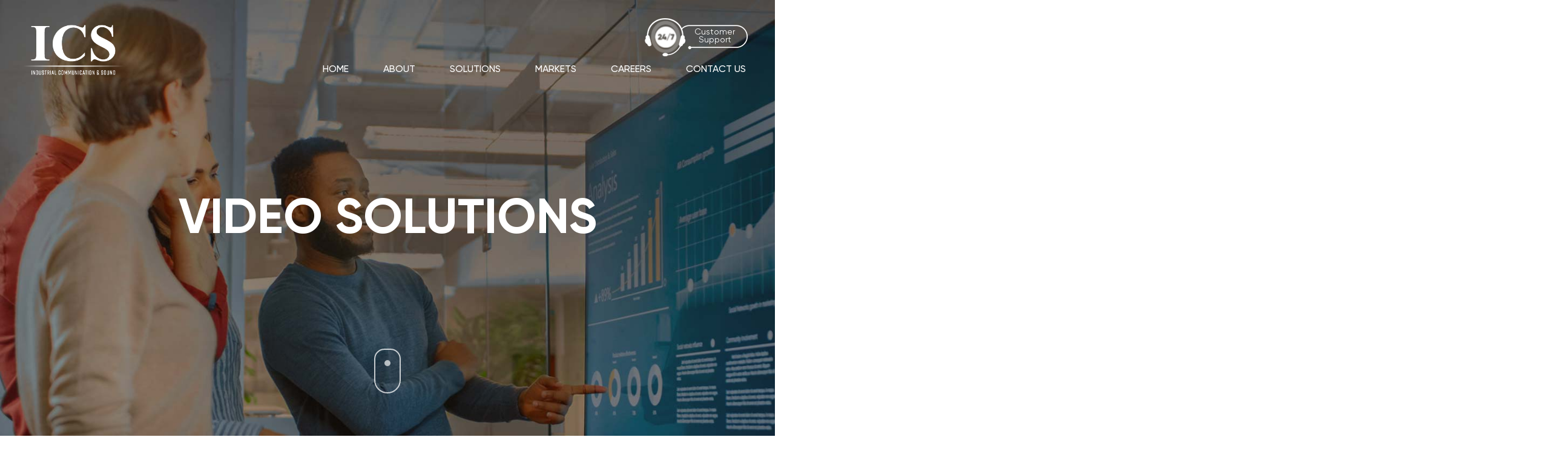

--- FILE ---
content_type: text/html; charset=UTF-8
request_url: https://icands.com/solutions/video-solutions/
body_size: 33419
content:


<!DOCTYPE html>

<html dir="ltr" lang="en-US" prefix="og: https://ogp.me/ns#">
<head>

<meta charset="UTF-8">
<meta name="viewport" content="width=device-width, initial-scale=1">
<link rel="profile" href="https://gmpg.org/xfn/11">

<title>ICandS | Audio Video Solutions in US</title>
<script>
var theplus_ajax_url = "https://icands.com/wp-admin/admin-ajax.php";
		var theplus_ajax_post_url = "https://icands.com/wp-admin/admin-post.php";
		var theplus_nonce = "63e97c2aca";
</script>
	<style>img:is([sizes="auto" i], [sizes^="auto," i]) { contain-intrinsic-size: 3000px 1500px }</style>
	
		<!-- All in One SEO 4.8.7 - aioseo.com -->
		<meta name="description" content="Audio Video Solutions in US, Video Wall Technologies, Projection Systems, ICandS can help sort through the options and solutions" />
		<meta name="robots" content="max-image-preview:large" />
		<meta name="google-site-verification" content="NsRTVYwXBrjzeyNJbozbVjDi25lg_rZLtf6nMRQj9-U" />
		<meta name="msvalidate.01" content="8999FFAA32D9E8A2E8A49EB0B977347B" />
		<link rel="canonical" href="https://icands.com/solutions/video-solutions/" />
		<meta name="generator" content="All in One SEO (AIOSEO) 4.8.7" />
		<meta property="og:locale" content="en_US" />
		<meta property="og:site_name" content="ICS - Industrial Communication and Sound" />
		<meta property="og:type" content="article" />
		<meta property="og:title" content="ICandS | Audio Video Solutions in US" />
		<meta property="og:description" content="Audio Video Solutions in US, Video Wall Technologies, Projection Systems, ICandS can help sort through the options and solutions" />
		<meta property="og:url" content="https://icands.com/solutions/video-solutions/" />
		<meta property="og:image" content="https://icands.com/wp-content/uploads/ics-logo.png" />
		<meta property="og:image:secure_url" content="https://icands.com/wp-content/uploads/ics-logo.png" />
		<meta property="article:published_time" content="2020-09-16T10:39:39+00:00" />
		<meta property="article:modified_time" content="2022-01-06T04:25:05+00:00" />
		<meta property="article:publisher" content="https://www.facebook.com/Industrial-Communication-and-Sound-109989477958152" />
		<meta name="twitter:card" content="summary_large_image" />
		<meta name="twitter:site" content="@IcandsOfficial" />
		<meta name="twitter:title" content="ICandS | Audio Video Solutions in US" />
		<meta name="twitter:description" content="Audio Video Solutions in US, Video Wall Technologies, Projection Systems, ICandS can help sort through the options and solutions" />
		<meta name="twitter:creator" content="@IcandsOfficial" />
		<meta name="twitter:image" content="https://icands.com/wp-content/uploads/ics-logo.png" />
		<script type="application/ld+json" class="aioseo-schema">
			{"@context":"https:\/\/schema.org","@graph":[{"@type":"BreadcrumbList","@id":"https:\/\/icands.com\/solutions\/video-solutions\/#breadcrumblist","itemListElement":[{"@type":"ListItem","@id":"https:\/\/icands.com\/#listItem","position":1,"name":"Home","item":"https:\/\/icands.com\/","nextItem":"https:\/\/icands.com\/solutions\/#listItem"},{"@type":"ListItem","@id":"https:\/\/icands.com\/solutions\/#listItem","position":2,"name":"solutions","item":"https:\/\/icands.com\/solutions\/","nextItem":"https:\/\/icands.com\/solutions\/video-solutions\/#listItem","previousItem":"https:\/\/icands.com\/#listItem"},{"@type":"ListItem","@id":"https:\/\/icands.com\/solutions\/video-solutions\/#listItem","position":3,"name":"Video Solutions","previousItem":"https:\/\/icands.com\/solutions\/#listItem"}]},{"@type":"Organization","@id":"https:\/\/icands.com\/#organization","name":"Industrial Communication & Sounds","description":"Industrial Communication and Sound","url":"https:\/\/icands.com\/","telephone":"+15137611990","logo":{"@type":"ImageObject","url":"https:\/\/icands.com\/wp-content\/uploads\/ics-logo-2.png","@id":"https:\/\/icands.com\/solutions\/video-solutions\/#organizationLogo","width":284,"height":140,"caption":"ics logo"},"image":{"@id":"https:\/\/icands.com\/solutions\/video-solutions\/#organizationLogo"},"sameAs":["https:\/\/www.facebook.com\/Industrial-Communication-and-Sound-109989477958152","https:\/\/twitter.com\/IcandsOfficial","https:\/\/www.linkedin.com\/in\/industrial-communication-and-sound"]},{"@type":"WebPage","@id":"https:\/\/icands.com\/solutions\/video-solutions\/#webpage","url":"https:\/\/icands.com\/solutions\/video-solutions\/","name":"ICandS | Audio Video Solutions in US","description":"Audio Video Solutions in US, Video Wall Technologies, Projection Systems, ICandS can help sort through the options and solutions","inLanguage":"en-US","isPartOf":{"@id":"https:\/\/icands.com\/#website"},"breadcrumb":{"@id":"https:\/\/icands.com\/solutions\/video-solutions\/#breadcrumblist"},"datePublished":"2020-09-16T10:39:39+00:00","dateModified":"2022-01-06T04:25:05+00:00"},{"@type":"WebSite","@id":"https:\/\/icands.com\/#website","url":"https:\/\/icands.com\/","name":"ICS","description":"Industrial Communication and Sound","inLanguage":"en-US","publisher":{"@id":"https:\/\/icands.com\/#organization"}}]}
		</script>
		<!-- All in One SEO -->

<link rel="alternate" type="application/rss+xml" title="ICS &raquo; Feed" href="https://icands.com/feed/" />
<link rel="alternate" type="application/rss+xml" title="ICS &raquo; Comments Feed" href="https://icands.com/comments/feed/" />
		<style>
			.lazyload,
			.lazyloading {
				max-width: 100%;
			}
		</style>
		<script>
window._wpemojiSettings = {"baseUrl":"https:\/\/s.w.org\/images\/core\/emoji\/16.0.1\/72x72\/","ext":".png","svgUrl":"https:\/\/s.w.org\/images\/core\/emoji\/16.0.1\/svg\/","svgExt":".svg","source":{"concatemoji":"https:\/\/icands.com\/wp-includes\/js\/wp-emoji-release.min.js?ver=6.8.3"}};
/*! This file is auto-generated */
!function(s,n){var o,i,e;function c(e){try{var t={supportTests:e,timestamp:(new Date).valueOf()};sessionStorage.setItem(o,JSON.stringify(t))}catch(e){}}function p(e,t,n){e.clearRect(0,0,e.canvas.width,e.canvas.height),e.fillText(t,0,0);var t=new Uint32Array(e.getImageData(0,0,e.canvas.width,e.canvas.height).data),a=(e.clearRect(0,0,e.canvas.width,e.canvas.height),e.fillText(n,0,0),new Uint32Array(e.getImageData(0,0,e.canvas.width,e.canvas.height).data));return t.every(function(e,t){return e===a[t]})}function u(e,t){e.clearRect(0,0,e.canvas.width,e.canvas.height),e.fillText(t,0,0);for(var n=e.getImageData(16,16,1,1),a=0;a<n.data.length;a++)if(0!==n.data[a])return!1;return!0}function f(e,t,n,a){switch(t){case"flag":return n(e,"\ud83c\udff3\ufe0f\u200d\u26a7\ufe0f","\ud83c\udff3\ufe0f\u200b\u26a7\ufe0f")?!1:!n(e,"\ud83c\udde8\ud83c\uddf6","\ud83c\udde8\u200b\ud83c\uddf6")&&!n(e,"\ud83c\udff4\udb40\udc67\udb40\udc62\udb40\udc65\udb40\udc6e\udb40\udc67\udb40\udc7f","\ud83c\udff4\u200b\udb40\udc67\u200b\udb40\udc62\u200b\udb40\udc65\u200b\udb40\udc6e\u200b\udb40\udc67\u200b\udb40\udc7f");case"emoji":return!a(e,"\ud83e\udedf")}return!1}function g(e,t,n,a){var r="undefined"!=typeof WorkerGlobalScope&&self instanceof WorkerGlobalScope?new OffscreenCanvas(300,150):s.createElement("canvas"),o=r.getContext("2d",{willReadFrequently:!0}),i=(o.textBaseline="top",o.font="600 32px Arial",{});return e.forEach(function(e){i[e]=t(o,e,n,a)}),i}function t(e){var t=s.createElement("script");t.src=e,t.defer=!0,s.head.appendChild(t)}"undefined"!=typeof Promise&&(o="wpEmojiSettingsSupports",i=["flag","emoji"],n.supports={everything:!0,everythingExceptFlag:!0},e=new Promise(function(e){s.addEventListener("DOMContentLoaded",e,{once:!0})}),new Promise(function(t){var n=function(){try{var e=JSON.parse(sessionStorage.getItem(o));if("object"==typeof e&&"number"==typeof e.timestamp&&(new Date).valueOf()<e.timestamp+604800&&"object"==typeof e.supportTests)return e.supportTests}catch(e){}return null}();if(!n){if("undefined"!=typeof Worker&&"undefined"!=typeof OffscreenCanvas&&"undefined"!=typeof URL&&URL.createObjectURL&&"undefined"!=typeof Blob)try{var e="postMessage("+g.toString()+"("+[JSON.stringify(i),f.toString(),p.toString(),u.toString()].join(",")+"));",a=new Blob([e],{type:"text/javascript"}),r=new Worker(URL.createObjectURL(a),{name:"wpTestEmojiSupports"});return void(r.onmessage=function(e){c(n=e.data),r.terminate(),t(n)})}catch(e){}c(n=g(i,f,p,u))}t(n)}).then(function(e){for(var t in e)n.supports[t]=e[t],n.supports.everything=n.supports.everything&&n.supports[t],"flag"!==t&&(n.supports.everythingExceptFlag=n.supports.everythingExceptFlag&&n.supports[t]);n.supports.everythingExceptFlag=n.supports.everythingExceptFlag&&!n.supports.flag,n.DOMReady=!1,n.readyCallback=function(){n.DOMReady=!0}}).then(function(){return e}).then(function(){var e;n.supports.everything||(n.readyCallback(),(e=n.source||{}).concatemoji?t(e.concatemoji):e.wpemoji&&e.twemoji&&(t(e.twemoji),t(e.wpemoji)))}))}((window,document),window._wpemojiSettings);
</script>
<link rel='stylesheet' id='formidable-css' href='https://icands.com/wp-content/plugins/formidable/css/formidableforms.css?ver=1225522' media='all' />
<link rel='stylesheet' id='astra-theme-css-css' href='https://icands.com/wp-content/themes/astra/assets/css/minified/style.min.css?ver=3.8.1' media='all' />
<style id='astra-theme-css-inline-css'>
.ast-no-sidebar .entry-content .alignfull {margin-left: calc( -50vw + 50%);margin-right: calc( -50vw + 50%);max-width: 100vw;width: 100vw;}.ast-no-sidebar .entry-content .alignwide {margin-left: calc(-41vw + 50%);margin-right: calc(-41vw + 50%);max-width: unset;width: unset;}.ast-no-sidebar .entry-content .alignfull .alignfull,.ast-no-sidebar .entry-content .alignfull .alignwide,.ast-no-sidebar .entry-content .alignwide .alignfull,.ast-no-sidebar .entry-content .alignwide .alignwide,.ast-no-sidebar .entry-content .wp-block-column .alignfull,.ast-no-sidebar .entry-content .wp-block-column .alignwide{width: 100%;margin-left: auto;margin-right: auto;}.wp-block-gallery,.blocks-gallery-grid {margin: 0;}.wp-block-separator {max-width: 100px;}.wp-block-separator.is-style-wide,.wp-block-separator.is-style-dots {max-width: none;}.entry-content .has-2-columns .wp-block-column:first-child {padding-right: 10px;}.entry-content .has-2-columns .wp-block-column:last-child {padding-left: 10px;}@media (max-width: 782px) {.entry-content .wp-block-columns .wp-block-column {flex-basis: 100%;}.entry-content .has-2-columns .wp-block-column:first-child {padding-right: 0;}.entry-content .has-2-columns .wp-block-column:last-child {padding-left: 0;}}body .entry-content .wp-block-latest-posts {margin-left: 0;}body .entry-content .wp-block-latest-posts li {list-style: none;}.ast-no-sidebar .ast-container .entry-content .wp-block-latest-posts {margin-left: 0;}.ast-header-break-point .entry-content .alignwide {margin-left: auto;margin-right: auto;}.entry-content .blocks-gallery-item img {margin-bottom: auto;}.wp-block-pullquote {border-top: 4px solid #555d66;border-bottom: 4px solid #555d66;color: #40464d;}html{font-size:93.75%;}a,.page-title{color:#58595b;}a:hover,a:focus{color:var(--ast-global-color-1);}body,button,input,select,textarea,.ast-button,.ast-custom-button{font-family:-apple-system,BlinkMacSystemFont,Segoe UI,Roboto,Oxygen-Sans,Ubuntu,Cantarell,Helvetica Neue,sans-serif;font-weight:inherit;font-size:15px;font-size:1rem;}blockquote{color:#0d0e10;}.site-title{font-size:35px;font-size:2.3333333333333rem;display:none;}.ast-archive-description .ast-archive-title{font-size:40px;font-size:2.6666666666667rem;}.site-header .site-description{font-size:15px;font-size:1rem;display:none;}.entry-title{font-size:30px;font-size:2rem;}h1,.entry-content h1{font-size:40px;font-size:2.6666666666667rem;}h2,.entry-content h2{font-size:30px;font-size:2rem;}h3,.entry-content h3{font-size:25px;font-size:1.6666666666667rem;}h4,.entry-content h4{font-size:20px;font-size:1.3333333333333rem;}h5,.entry-content h5{font-size:18px;font-size:1.2rem;}h6,.entry-content h6{font-size:15px;font-size:1rem;}.ast-single-post .entry-title,.page-title{font-size:30px;font-size:2rem;}::selection{background-color:#e32f23;color:#ffffff;}body,h1,.entry-title a,.entry-content h1,h2,.entry-content h2,h3,.entry-content h3,h4,.entry-content h4,h5,.entry-content h5,h6,.entry-content h6{color:#58595b;}.tagcloud a:hover,.tagcloud a:focus,.tagcloud a.current-item{color:#ffffff;border-color:#58595b;background-color:#58595b;}input:focus,input[type="text"]:focus,input[type="email"]:focus,input[type="url"]:focus,input[type="password"]:focus,input[type="reset"]:focus,input[type="search"]:focus,textarea:focus{border-color:#58595b;}input[type="radio"]:checked,input[type=reset],input[type="checkbox"]:checked,input[type="checkbox"]:hover:checked,input[type="checkbox"]:focus:checked,input[type=range]::-webkit-slider-thumb{border-color:#58595b;background-color:#58595b;box-shadow:none;}.site-footer a:hover + .post-count,.site-footer a:focus + .post-count{background:#58595b;border-color:#58595b;}.single .nav-links .nav-previous,.single .nav-links .nav-next{color:#58595b;}.entry-meta,.entry-meta *{line-height:1.45;color:#58595b;}.entry-meta a:hover,.entry-meta a:hover *,.entry-meta a:focus,.entry-meta a:focus *,.page-links > .page-link,.page-links .page-link:hover,.post-navigation a:hover{color:var(--ast-global-color-1);}#cat option,.secondary .calendar_wrap thead a,.secondary .calendar_wrap thead a:visited{color:#58595b;}.secondary .calendar_wrap #today,.ast-progress-val span{background:#58595b;}.secondary a:hover + .post-count,.secondary a:focus + .post-count{background:#58595b;border-color:#58595b;}.calendar_wrap #today > a{color:#ffffff;}.page-links .page-link,.single .post-navigation a{color:#58595b;}.widget-title{font-size:21px;font-size:1.4rem;color:#58595b;}.single .ast-author-details .author-title{color:var(--ast-global-color-1);}.main-header-menu .menu-link,.ast-header-custom-item a{color:#58595b;}.main-header-menu .menu-item:hover > .menu-link,.main-header-menu .menu-item:hover > .ast-menu-toggle,.main-header-menu .ast-masthead-custom-menu-items a:hover,.main-header-menu .menu-item.focus > .menu-link,.main-header-menu .menu-item.focus > .ast-menu-toggle,.main-header-menu .current-menu-item > .menu-link,.main-header-menu .current-menu-ancestor > .menu-link,.main-header-menu .current-menu-item > .ast-menu-toggle,.main-header-menu .current-menu-ancestor > .ast-menu-toggle{color:#58595b;}.header-main-layout-3 .ast-main-header-bar-alignment{margin-right:auto;}.header-main-layout-2 .site-header-section-left .ast-site-identity{text-align:left;}.ast-logo-title-inline .site-logo-img{padding-right:1em;}.site-logo-img img{ transition:all 0.2s linear;}.ast-header-break-point .ast-mobile-menu-buttons-minimal.menu-toggle{background:transparent;color:#e32f23;}.ast-header-break-point .ast-mobile-menu-buttons-outline.menu-toggle{background:transparent;border:1px solid #e32f23;color:#e32f23;}.ast-header-break-point .ast-mobile-menu-buttons-fill.menu-toggle{background:#e32f23;}.ast-page-builder-template .hentry {margin: 0;}.ast-page-builder-template .site-content > .ast-container {max-width: 100%;padding: 0;}.ast-page-builder-template .site-content #primary {padding: 0;margin: 0;}.ast-page-builder-template .no-results {text-align: center;margin: 4em auto;}.ast-page-builder-template .ast-pagination {padding: 2em;}.ast-page-builder-template .entry-header.ast-no-title.ast-no-thumbnail {margin-top: 0;}.ast-page-builder-template .entry-header.ast-header-without-markup {margin-top: 0;margin-bottom: 0;}.ast-page-builder-template .entry-header.ast-no-title.ast-no-meta {margin-bottom: 0;}.ast-page-builder-template.single .post-navigation {padding-bottom: 2em;}.ast-page-builder-template.single-post .site-content > .ast-container {max-width: 100%;}.ast-page-builder-template .entry-header {margin-top: 4em;margin-left: auto;margin-right: auto;padding-left: 20px;padding-right: 20px;}.ast-page-builder-template .ast-archive-description {margin-top: 4em;margin-left: auto;margin-right: auto;padding-left: 20px;padding-right: 20px;}.single.ast-page-builder-template .entry-header {padding-left: 20px;padding-right: 20px;}.ast-page-builder-template.ast-no-sidebar .entry-content .alignwide {margin-left: 0;margin-right: 0;}.footer-adv .footer-adv-overlay{border-top-style:solid;border-top-color:#7a7a7a;}.wp-block-buttons.aligncenter{justify-content:center;}@media (min-width:1200px){.wp-block-group .has-background{padding:20px;}}@media (min-width:1200px){.ast-no-sidebar.ast-separate-container .entry-content .wp-block-group.alignwide,.ast-no-sidebar.ast-separate-container .entry-content .wp-block-cover.alignwide{margin-left:-20px;margin-right:-20px;padding-left:20px;padding-right:20px;}.ast-no-sidebar.ast-separate-container .entry-content .wp-block-cover.alignfull,.ast-no-sidebar.ast-separate-container .entry-content .wp-block-group.alignfull{margin-left:-6.67em;margin-right:-6.67em;padding-left:6.67em;padding-right:6.67em;}}@media (min-width:1200px){.wp-block-cover-image.alignwide .wp-block-cover__inner-container,.wp-block-cover.alignwide .wp-block-cover__inner-container,.wp-block-cover-image.alignfull .wp-block-cover__inner-container,.wp-block-cover.alignfull .wp-block-cover__inner-container{width:100%;}}@media (max-width:921px){.ast-separate-container .ast-article-post,.ast-separate-container .ast-article-single{padding:1.5em 2.14em;}.ast-separate-container #primary,.ast-separate-container #secondary{padding:1.5em 0;}#primary,#secondary{padding:1.5em 0;margin:0;}.ast-left-sidebar #content > .ast-container{display:flex;flex-direction:column-reverse;width:100%;}.ast-author-box img.avatar{margin:20px 0 0 0;}}@media (min-width:922px){.ast-separate-container.ast-right-sidebar #primary,.ast-separate-container.ast-left-sidebar #primary{border:0;}.search-no-results.ast-separate-container #primary{margin-bottom:4em;}}.wp-block-button .wp-block-button__link{color:#ffffff;}.wp-block-button .wp-block-button__link:hover,.wp-block-button .wp-block-button__link:focus{color:#ffffff;background-color:var(--ast-global-color-1);border-color:var(--ast-global-color-1);}.wp-block-button .wp-block-button__link{border-top-width:0;border-right-width:0;border-left-width:0;border-bottom-width:0;border-color:#e32f23;background-color:#e32f23;color:#ffffff;font-family:inherit;font-weight:inherit;line-height:1;font-size:16px;font-size:1.0666666666667rem;border-radius:2px;padding-top:10px;padding-right:40px;padding-bottom:10px;padding-left:40px;}.menu-toggle,button,.ast-button,.ast-custom-button,.button,input#submit,input[type="button"],input[type="submit"],input[type="reset"]{border-style:solid;border-top-width:0;border-right-width:0;border-left-width:0;border-bottom-width:0;color:#ffffff;border-color:#e32f23;background-color:#e32f23;border-radius:2px;padding-top:10px;padding-right:40px;padding-bottom:10px;padding-left:40px;font-family:inherit;font-weight:inherit;font-size:16px;font-size:1.0666666666667rem;line-height:1;}button:focus,.menu-toggle:hover,button:hover,.ast-button:hover,.ast-custom-button:hover .button:hover,.ast-custom-button:hover ,input[type=reset]:hover,input[type=reset]:focus,input#submit:hover,input#submit:focus,input[type="button"]:hover,input[type="button"]:focus,input[type="submit"]:hover,input[type="submit"]:focus{color:#ffffff;background-color:var(--ast-global-color-1);border-color:var(--ast-global-color-1);}@media (min-width:544px){.ast-container{max-width:100%;}}@media (max-width:544px){.ast-separate-container .ast-article-post,.ast-separate-container .ast-article-single,.ast-separate-container .comments-title,.ast-separate-container .ast-archive-description{padding:1.5em 1em;}.ast-separate-container #content .ast-container{padding-left:0.54em;padding-right:0.54em;}.ast-separate-container .ast-comment-list li.depth-1{padding:1.5em 1em;margin-bottom:1.5em;}.ast-separate-container .ast-comment-list .bypostauthor{padding:.5em;}.ast-search-menu-icon.ast-dropdown-active .search-field{width:170px;}.site-branding img,.site-header .site-logo-img .custom-logo-link img{max-width:100%;}}@media (max-width:921px){.ast-mobile-header-stack .main-header-bar .ast-search-menu-icon{display:inline-block;}.ast-header-break-point.ast-header-custom-item-outside .ast-mobile-header-stack .main-header-bar .ast-search-icon{margin:0;}.ast-comment-avatar-wrap img{max-width:2.5em;}.ast-separate-container .ast-comment-list li.depth-1{padding:1.5em 2.14em;}.ast-separate-container .comment-respond{padding:2em 2.14em;}.ast-comment-meta{padding:0 1.8888em 1.3333em;}}.ast-no-sidebar.ast-separate-container .entry-content .alignfull {margin-left: -6.67em;margin-right: -6.67em;width: auto;}@media (max-width: 1200px) {.ast-no-sidebar.ast-separate-container .entry-content .alignfull {margin-left: -2.4em;margin-right: -2.4em;}}@media (max-width: 768px) {.ast-no-sidebar.ast-separate-container .entry-content .alignfull {margin-left: -2.14em;margin-right: -2.14em;}}@media (max-width: 544px) {.ast-no-sidebar.ast-separate-container .entry-content .alignfull {margin-left: -1em;margin-right: -1em;}}.ast-no-sidebar.ast-separate-container .entry-content .alignwide {margin-left: -20px;margin-right: -20px;}.ast-no-sidebar.ast-separate-container .entry-content .wp-block-column .alignfull,.ast-no-sidebar.ast-separate-container .entry-content .wp-block-column .alignwide {margin-left: auto;margin-right: auto;width: 100%;}@media (max-width:921px){.site-title{display:none;}.ast-archive-description .ast-archive-title{font-size:40px;}.site-header .site-description{display:none;}.entry-title{font-size:30px;}h1,.entry-content h1{font-size:30px;}h2,.entry-content h2{font-size:25px;}h3,.entry-content h3{font-size:20px;}.ast-single-post .entry-title,.page-title{font-size:30px;}}@media (max-width:544px){.site-title{display:none;}.ast-archive-description .ast-archive-title{font-size:40px;}.site-header .site-description{display:none;}.entry-title{font-size:30px;}h1,.entry-content h1{font-size:30px;}h2,.entry-content h2{font-size:25px;}h3,.entry-content h3{font-size:20px;}.ast-single-post .entry-title,.page-title{font-size:30px;}}@media (max-width:921px){html{font-size:85.5%;}}@media (max-width:544px){html{font-size:85.5%;}}@media (min-width:922px){.ast-container{max-width:1240px;}}.ast-desktop .main-header-menu .astra-full-megamenu-wrapper .sub-menu,.ast-desktop .main-header-menu .astra-megamenu .sub-menu{box-shadow:none;}.ast-desktop .main-header-menu.ast-menu-shadow .astra-full-megamenu-wrapper{box-shadow:0 4px 10px -2px rgba(0,0,0,0.1);}.ast-desktop .main-header-menu > .menu-item .astra-full-megamenu-wrapper:before{position:absolute;top:0;right:0;width:100%;transform:translateY(-100%);}@font-face {font-family: "Astra";src: url(https://icands.com/wp-content/themes/astra/assets/fonts/astra.woff) format("woff"),url(https://icands.com/wp-content/themes/astra/assets/fonts/astra.ttf) format("truetype"),url(https://icands.com/wp-content/themes/astra/assets/fonts/astra.svg#astra) format("svg");font-weight: normal;font-style: normal;font-display: fallback;}@media (max-width:921px) {.main-header-bar .main-header-bar-navigation{display:none;}}.ast-desktop .main-header-menu.submenu-with-border .sub-menu,.ast-desktop .main-header-menu.submenu-with-border .astra-full-megamenu-wrapper{border-color:#e32f23;}.ast-desktop .main-header-menu.submenu-with-border .sub-menu{border-top-width:2px;border-right-width:0px;border-left-width:0px;border-bottom-width:0px;border-style:solid;}.ast-desktop .main-header-menu.submenu-with-border .sub-menu .sub-menu{top:-2px;}.ast-desktop .main-header-menu.submenu-with-border .sub-menu .menu-link,.ast-desktop .main-header-menu.submenu-with-border .children .menu-link{border-bottom-width:0px;border-style:solid;border-color:#eaeaea;}@media (min-width:922px){.main-header-menu .sub-menu .menu-item.ast-left-align-sub-menu:hover > .sub-menu,.main-header-menu .sub-menu .menu-item.ast-left-align-sub-menu.focus > .sub-menu{margin-left:-0px;}}.ast-small-footer{border-top-style:solid;border-top-width:1px;border-top-color:#7a7a7a;}.ast-small-footer-wrap{text-align:center;}.ast-header-break-point.ast-header-custom-item-inside .main-header-bar .main-header-bar-navigation .ast-search-icon {display: none;}.ast-header-break-point.ast-header-custom-item-inside .main-header-bar .ast-search-menu-icon .search-form {padding: 0;display: block;overflow: hidden;}.ast-header-break-point .ast-header-custom-item .widget:last-child {margin-bottom: 1em;}.ast-header-custom-item .widget {margin: 0.5em;display: inline-block;vertical-align: middle;}.ast-header-custom-item .widget p {margin-bottom: 0;}.ast-header-custom-item .widget li {width: auto;}.ast-header-custom-item-inside .button-custom-menu-item .menu-link {display: none;}.ast-header-custom-item-inside.ast-header-break-point .button-custom-menu-item .ast-custom-button-link {display: none;}.ast-header-custom-item-inside.ast-header-break-point .button-custom-menu-item .menu-link {display: block;}.ast-header-break-point.ast-header-custom-item-outside .main-header-bar .ast-search-icon {margin-right: 1em;}.ast-header-break-point.ast-header-custom-item-inside .main-header-bar .ast-search-menu-icon .search-field,.ast-header-break-point.ast-header-custom-item-inside .main-header-bar .ast-search-menu-icon.ast-inline-search .search-field {width: 100%;padding-right: 5.5em;}.ast-header-break-point.ast-header-custom-item-inside .main-header-bar .ast-search-menu-icon .search-submit {display: block;position: absolute;height: 100%;top: 0;right: 0;padding: 0 1em;border-radius: 0;}.ast-header-break-point .ast-header-custom-item .ast-masthead-custom-menu-items {padding-left: 20px;padding-right: 20px;margin-bottom: 1em;margin-top: 1em;}.ast-header-custom-item-inside.ast-header-break-point .button-custom-menu-item {padding-left: 0;padding-right: 0;margin-top: 0;margin-bottom: 0;}.astra-icon-down_arrow::after {content: "\e900";font-family: Astra;}.astra-icon-close::after {content: "\e5cd";font-family: Astra;}.astra-icon-drag_handle::after {content: "\e25d";font-family: Astra;}.astra-icon-format_align_justify::after {content: "\e235";font-family: Astra;}.astra-icon-menu::after {content: "\e5d2";font-family: Astra;}.astra-icon-reorder::after {content: "\e8fe";font-family: Astra;}.astra-icon-search::after {content: "\e8b6";font-family: Astra;}.astra-icon-zoom_in::after {content: "\e56b";font-family: Astra;}.astra-icon-check-circle::after {content: "\e901";font-family: Astra;}.astra-icon-shopping-cart::after {content: "\f07a";font-family: Astra;}.astra-icon-shopping-bag::after {content: "\f290";font-family: Astra;}.astra-icon-shopping-basket::after {content: "\f291";font-family: Astra;}.astra-icon-circle-o::after {content: "\e903";font-family: Astra;}.astra-icon-certificate::after {content: "\e902";font-family: Astra;}blockquote {padding: 1.2em;}:root .has-ast-global-color-0-color{color:var(--ast-global-color-0);}:root .has-ast-global-color-0-background-color{background-color:var(--ast-global-color-0);}:root .wp-block-button .has-ast-global-color-0-color{color:var(--ast-global-color-0);}:root .wp-block-button .has-ast-global-color-0-background-color{background-color:var(--ast-global-color-0);}:root .has-ast-global-color-1-color{color:var(--ast-global-color-1);}:root .has-ast-global-color-1-background-color{background-color:var(--ast-global-color-1);}:root .wp-block-button .has-ast-global-color-1-color{color:var(--ast-global-color-1);}:root .wp-block-button .has-ast-global-color-1-background-color{background-color:var(--ast-global-color-1);}:root .has-ast-global-color-2-color{color:var(--ast-global-color-2);}:root .has-ast-global-color-2-background-color{background-color:var(--ast-global-color-2);}:root .wp-block-button .has-ast-global-color-2-color{color:var(--ast-global-color-2);}:root .wp-block-button .has-ast-global-color-2-background-color{background-color:var(--ast-global-color-2);}:root .has-ast-global-color-3-color{color:var(--ast-global-color-3);}:root .has-ast-global-color-3-background-color{background-color:var(--ast-global-color-3);}:root .wp-block-button .has-ast-global-color-3-color{color:var(--ast-global-color-3);}:root .wp-block-button .has-ast-global-color-3-background-color{background-color:var(--ast-global-color-3);}:root .has-ast-global-color-4-color{color:var(--ast-global-color-4);}:root .has-ast-global-color-4-background-color{background-color:var(--ast-global-color-4);}:root .wp-block-button .has-ast-global-color-4-color{color:var(--ast-global-color-4);}:root .wp-block-button .has-ast-global-color-4-background-color{background-color:var(--ast-global-color-4);}:root .has-ast-global-color-5-color{color:var(--ast-global-color-5);}:root .has-ast-global-color-5-background-color{background-color:var(--ast-global-color-5);}:root .wp-block-button .has-ast-global-color-5-color{color:var(--ast-global-color-5);}:root .wp-block-button .has-ast-global-color-5-background-color{background-color:var(--ast-global-color-5);}:root .has-ast-global-color-6-color{color:var(--ast-global-color-6);}:root .has-ast-global-color-6-background-color{background-color:var(--ast-global-color-6);}:root .wp-block-button .has-ast-global-color-6-color{color:var(--ast-global-color-6);}:root .wp-block-button .has-ast-global-color-6-background-color{background-color:var(--ast-global-color-6);}:root .has-ast-global-color-7-color{color:var(--ast-global-color-7);}:root .has-ast-global-color-7-background-color{background-color:var(--ast-global-color-7);}:root .wp-block-button .has-ast-global-color-7-color{color:var(--ast-global-color-7);}:root .wp-block-button .has-ast-global-color-7-background-color{background-color:var(--ast-global-color-7);}:root .has-ast-global-color-8-color{color:var(--ast-global-color-8);}:root .has-ast-global-color-8-background-color{background-color:var(--ast-global-color-8);}:root .wp-block-button .has-ast-global-color-8-color{color:var(--ast-global-color-8);}:root .wp-block-button .has-ast-global-color-8-background-color{background-color:var(--ast-global-color-8);}:root{--ast-global-color-0:#0170B9;--ast-global-color-1:#3a3a3a;--ast-global-color-2:#3a3a3a;--ast-global-color-3:#4B4F58;--ast-global-color-4:#F5F5F5;--ast-global-color-5:#FFFFFF;--ast-global-color-6:#F2F5F7;--ast-global-color-7:#424242;--ast-global-color-8:#000000;}.ast-breadcrumbs .trail-browse,.ast-breadcrumbs .trail-items,.ast-breadcrumbs .trail-items li{display:inline-block;margin:0;padding:0;border:none;background:inherit;text-indent:0;}.ast-breadcrumbs .trail-browse{font-size:inherit;font-style:inherit;font-weight:inherit;color:inherit;}.ast-breadcrumbs .trail-items{list-style:none;}.trail-items li::after{padding:0 0.3em;content:"\00bb";}.trail-items li:last-of-type::after{display:none;}h1,.entry-content h1,h2,.entry-content h2,h3,.entry-content h3,h4,.entry-content h4,h5,.entry-content h5,h6,.entry-content h6{color:var(--ast-global-color-2);}.elementor-widget-heading .elementor-heading-title{margin:0;}.elementor-post.elementor-grid-item.hentry{margin-bottom:0;}.woocommerce div.product .elementor-element.elementor-products-grid .related.products ul.products li.product,.elementor-element .elementor-wc-products .woocommerce[class*='columns-'] ul.products li.product{width:auto;margin:0;float:none;}.ast-left-sidebar .elementor-section.elementor-section-stretched,.ast-right-sidebar .elementor-section.elementor-section-stretched{max-width:100%;left:0 !important;}.elementor-template-full-width .ast-container{display:block;}@media (max-width:544px){.elementor-element .elementor-wc-products .woocommerce[class*="columns-"] ul.products li.product{width:auto;margin:0;}.elementor-element .woocommerce .woocommerce-result-count{float:none;}}.ast-header-break-point .main-header-bar{border-bottom-width:1px;}@media (min-width:922px){.main-header-bar{border-bottom-width:1px;}}.main-header-menu .menu-item,#astra-footer-menu .menu-item,.main-header-bar .ast-masthead-custom-menu-items{-js-display:flex;display:flex;-webkit-box-pack:center;-webkit-justify-content:center;-moz-box-pack:center;-ms-flex-pack:center;justify-content:center;-webkit-box-orient:vertical;-webkit-box-direction:normal;-webkit-flex-direction:column;-moz-box-orient:vertical;-moz-box-direction:normal;-ms-flex-direction:column;flex-direction:column;}.main-header-menu > .menu-item > .menu-link,#astra-footer-menu > .menu-item > .menu-link{height:100%;-webkit-box-align:center;-webkit-align-items:center;-moz-box-align:center;-ms-flex-align:center;align-items:center;-js-display:flex;display:flex;}.ast-primary-menu-disabled .main-header-bar .ast-masthead-custom-menu-items{flex:unset;}.main-header-menu .sub-menu .menu-item.menu-item-has-children > .menu-link:after{position:absolute;right:1em;top:50%;transform:translate(0,-50%) rotate(270deg);}.ast-header-break-point .main-header-bar .main-header-bar-navigation .page_item_has_children > .ast-menu-toggle::before,.ast-header-break-point .main-header-bar .main-header-bar-navigation .menu-item-has-children > .ast-menu-toggle::before,.ast-mobile-popup-drawer .main-header-bar-navigation .menu-item-has-children>.ast-menu-toggle::before,.ast-header-break-point .ast-mobile-header-wrap .main-header-bar-navigation .menu-item-has-children > .ast-menu-toggle::before{font-weight:bold;content:"\e900";font-family:Astra;text-decoration:inherit;display:inline-block;}.ast-header-break-point .main-navigation ul.sub-menu .menu-item .menu-link:before{content:"\e900";font-family:Astra;font-size:.65em;text-decoration:inherit;display:inline-block;transform:translate(0,-2px) rotateZ(270deg);margin-right:5px;}.widget_search .search-form:after{font-family:Astra;font-size:1.2em;font-weight:normal;content:"\e8b6";position:absolute;top:50%;right:15px;transform:translate(0,-50%);}.astra-search-icon::before{content:"\e8b6";font-family:Astra;font-style:normal;font-weight:normal;text-decoration:inherit;text-align:center;-webkit-font-smoothing:antialiased;-moz-osx-font-smoothing:grayscale;z-index:3;}.main-header-bar .main-header-bar-navigation .page_item_has_children > a:after,.main-header-bar .main-header-bar-navigation .menu-item-has-children > a:after,.site-header-focus-item .main-header-bar-navigation .menu-item-has-children > .menu-link:after{content:"\e900";display:inline-block;font-family:Astra;font-size:.6rem;font-weight:bold;text-rendering:auto;-webkit-font-smoothing:antialiased;-moz-osx-font-smoothing:grayscale;margin-left:10px;line-height:normal;}.ast-mobile-popup-drawer .main-header-bar-navigation .ast-submenu-expanded>.ast-menu-toggle::before{transform:rotateX(180deg);}.ast-header-break-point .main-header-bar-navigation .menu-item-has-children > .menu-link:after{display:none;}:root{--e-global-color-astglobalcolor0:#0170B9;--e-global-color-astglobalcolor1:#3a3a3a;--e-global-color-astglobalcolor2:#3a3a3a;--e-global-color-astglobalcolor3:#4B4F58;--e-global-color-astglobalcolor4:#F5F5F5;--e-global-color-astglobalcolor5:#FFFFFF;--e-global-color-astglobalcolor6:#F2F5F7;--e-global-color-astglobalcolor7:#424242;--e-global-color-astglobalcolor8:#000000;}
</style>
<link rel='stylesheet' id='bdt-uikit-css' href='https://icands.com/wp-content/plugins/bdthemes-element-pack/assets/css/bdt-uikit.css?ver=3.5.5' media='all' />
<link rel='stylesheet' id='element-pack-site-css' href='https://icands.com/wp-content/plugins/bdthemes-element-pack/assets/css/element-pack-site.css?ver=5.7.6' media='all' />
<style id='wp-emoji-styles-inline-css'>

	img.wp-smiley, img.emoji {
		display: inline !important;
		border: none !important;
		box-shadow: none !important;
		height: 1em !important;
		width: 1em !important;
		margin: 0 0.07em !important;
		vertical-align: -0.1em !important;
		background: none !important;
		padding: 0 !important;
	}
</style>
<link rel='stylesheet' id='wp-block-library-css' href='https://icands.com/wp-includes/css/dist/block-library/style.min.css?ver=6.8.3' media='all' />
<style id='global-styles-inline-css'>
:root{--wp--preset--aspect-ratio--square: 1;--wp--preset--aspect-ratio--4-3: 4/3;--wp--preset--aspect-ratio--3-4: 3/4;--wp--preset--aspect-ratio--3-2: 3/2;--wp--preset--aspect-ratio--2-3: 2/3;--wp--preset--aspect-ratio--16-9: 16/9;--wp--preset--aspect-ratio--9-16: 9/16;--wp--preset--color--black: #000000;--wp--preset--color--cyan-bluish-gray: #abb8c3;--wp--preset--color--white: #ffffff;--wp--preset--color--pale-pink: #f78da7;--wp--preset--color--vivid-red: #cf2e2e;--wp--preset--color--luminous-vivid-orange: #ff6900;--wp--preset--color--luminous-vivid-amber: #fcb900;--wp--preset--color--light-green-cyan: #7bdcb5;--wp--preset--color--vivid-green-cyan: #00d084;--wp--preset--color--pale-cyan-blue: #8ed1fc;--wp--preset--color--vivid-cyan-blue: #0693e3;--wp--preset--color--vivid-purple: #9b51e0;--wp--preset--color--ast-global-color-0: var(--ast-global-color-0);--wp--preset--color--ast-global-color-1: var(--ast-global-color-1);--wp--preset--color--ast-global-color-2: var(--ast-global-color-2);--wp--preset--color--ast-global-color-3: var(--ast-global-color-3);--wp--preset--color--ast-global-color-4: var(--ast-global-color-4);--wp--preset--color--ast-global-color-5: var(--ast-global-color-5);--wp--preset--color--ast-global-color-6: var(--ast-global-color-6);--wp--preset--color--ast-global-color-7: var(--ast-global-color-7);--wp--preset--color--ast-global-color-8: var(--ast-global-color-8);--wp--preset--gradient--vivid-cyan-blue-to-vivid-purple: linear-gradient(135deg,rgba(6,147,227,1) 0%,rgb(155,81,224) 100%);--wp--preset--gradient--light-green-cyan-to-vivid-green-cyan: linear-gradient(135deg,rgb(122,220,180) 0%,rgb(0,208,130) 100%);--wp--preset--gradient--luminous-vivid-amber-to-luminous-vivid-orange: linear-gradient(135deg,rgba(252,185,0,1) 0%,rgba(255,105,0,1) 100%);--wp--preset--gradient--luminous-vivid-orange-to-vivid-red: linear-gradient(135deg,rgba(255,105,0,1) 0%,rgb(207,46,46) 100%);--wp--preset--gradient--very-light-gray-to-cyan-bluish-gray: linear-gradient(135deg,rgb(238,238,238) 0%,rgb(169,184,195) 100%);--wp--preset--gradient--cool-to-warm-spectrum: linear-gradient(135deg,rgb(74,234,220) 0%,rgb(151,120,209) 20%,rgb(207,42,186) 40%,rgb(238,44,130) 60%,rgb(251,105,98) 80%,rgb(254,248,76) 100%);--wp--preset--gradient--blush-light-purple: linear-gradient(135deg,rgb(255,206,236) 0%,rgb(152,150,240) 100%);--wp--preset--gradient--blush-bordeaux: linear-gradient(135deg,rgb(254,205,165) 0%,rgb(254,45,45) 50%,rgb(107,0,62) 100%);--wp--preset--gradient--luminous-dusk: linear-gradient(135deg,rgb(255,203,112) 0%,rgb(199,81,192) 50%,rgb(65,88,208) 100%);--wp--preset--gradient--pale-ocean: linear-gradient(135deg,rgb(255,245,203) 0%,rgb(182,227,212) 50%,rgb(51,167,181) 100%);--wp--preset--gradient--electric-grass: linear-gradient(135deg,rgb(202,248,128) 0%,rgb(113,206,126) 100%);--wp--preset--gradient--midnight: linear-gradient(135deg,rgb(2,3,129) 0%,rgb(40,116,252) 100%);--wp--preset--font-size--small: 13px;--wp--preset--font-size--medium: 20px;--wp--preset--font-size--large: 36px;--wp--preset--font-size--x-large: 42px;--wp--preset--spacing--20: 0.44rem;--wp--preset--spacing--30: 0.67rem;--wp--preset--spacing--40: 1rem;--wp--preset--spacing--50: 1.5rem;--wp--preset--spacing--60: 2.25rem;--wp--preset--spacing--70: 3.38rem;--wp--preset--spacing--80: 5.06rem;--wp--preset--shadow--natural: 6px 6px 9px rgba(0, 0, 0, 0.2);--wp--preset--shadow--deep: 12px 12px 50px rgba(0, 0, 0, 0.4);--wp--preset--shadow--sharp: 6px 6px 0px rgba(0, 0, 0, 0.2);--wp--preset--shadow--outlined: 6px 6px 0px -3px rgba(255, 255, 255, 1), 6px 6px rgba(0, 0, 0, 1);--wp--preset--shadow--crisp: 6px 6px 0px rgba(0, 0, 0, 1);}:root { --wp--style--global--content-size: var(--wp--custom--ast-content-width-size);--wp--style--global--wide-size: var(--wp--custom--ast-wide-width-size); }:where(body) { margin: 0; }.wp-site-blocks > .alignleft { float: left; margin-right: 2em; }.wp-site-blocks > .alignright { float: right; margin-left: 2em; }.wp-site-blocks > .aligncenter { justify-content: center; margin-left: auto; margin-right: auto; }:where(.wp-site-blocks) > * { margin-block-start: 2em; margin-block-end: 0; }:where(.wp-site-blocks) > :first-child { margin-block-start: 0; }:where(.wp-site-blocks) > :last-child { margin-block-end: 0; }:root { --wp--style--block-gap: 2em; }:root :where(.is-layout-flow) > :first-child{margin-block-start: 0;}:root :where(.is-layout-flow) > :last-child{margin-block-end: 0;}:root :where(.is-layout-flow) > *{margin-block-start: 2em;margin-block-end: 0;}:root :where(.is-layout-constrained) > :first-child{margin-block-start: 0;}:root :where(.is-layout-constrained) > :last-child{margin-block-end: 0;}:root :where(.is-layout-constrained) > *{margin-block-start: 2em;margin-block-end: 0;}:root :where(.is-layout-flex){gap: 2em;}:root :where(.is-layout-grid){gap: 2em;}.is-layout-flow > .alignleft{float: left;margin-inline-start: 0;margin-inline-end: 2em;}.is-layout-flow > .alignright{float: right;margin-inline-start: 2em;margin-inline-end: 0;}.is-layout-flow > .aligncenter{margin-left: auto !important;margin-right: auto !important;}.is-layout-constrained > .alignleft{float: left;margin-inline-start: 0;margin-inline-end: 2em;}.is-layout-constrained > .alignright{float: right;margin-inline-start: 2em;margin-inline-end: 0;}.is-layout-constrained > .aligncenter{margin-left: auto !important;margin-right: auto !important;}.is-layout-constrained > :where(:not(.alignleft):not(.alignright):not(.alignfull)){max-width: var(--wp--style--global--content-size);margin-left: auto !important;margin-right: auto !important;}.is-layout-constrained > .alignwide{max-width: var(--wp--style--global--wide-size);}body .is-layout-flex{display: flex;}.is-layout-flex{flex-wrap: wrap;align-items: center;}.is-layout-flex > :is(*, div){margin: 0;}body .is-layout-grid{display: grid;}.is-layout-grid > :is(*, div){margin: 0;}body{padding-top: 0px;padding-right: 0px;padding-bottom: 0px;padding-left: 0px;}a:where(:not(.wp-element-button)){text-decoration: underline;}:root :where(.wp-element-button, .wp-block-button__link){background-color: #32373c;border-width: 0;color: #fff;font-family: inherit;font-size: inherit;line-height: inherit;padding: calc(0.667em + 2px) calc(1.333em + 2px);text-decoration: none;}.has-black-color{color: var(--wp--preset--color--black) !important;}.has-cyan-bluish-gray-color{color: var(--wp--preset--color--cyan-bluish-gray) !important;}.has-white-color{color: var(--wp--preset--color--white) !important;}.has-pale-pink-color{color: var(--wp--preset--color--pale-pink) !important;}.has-vivid-red-color{color: var(--wp--preset--color--vivid-red) !important;}.has-luminous-vivid-orange-color{color: var(--wp--preset--color--luminous-vivid-orange) !important;}.has-luminous-vivid-amber-color{color: var(--wp--preset--color--luminous-vivid-amber) !important;}.has-light-green-cyan-color{color: var(--wp--preset--color--light-green-cyan) !important;}.has-vivid-green-cyan-color{color: var(--wp--preset--color--vivid-green-cyan) !important;}.has-pale-cyan-blue-color{color: var(--wp--preset--color--pale-cyan-blue) !important;}.has-vivid-cyan-blue-color{color: var(--wp--preset--color--vivid-cyan-blue) !important;}.has-vivid-purple-color{color: var(--wp--preset--color--vivid-purple) !important;}.has-ast-global-color-0-color{color: var(--wp--preset--color--ast-global-color-0) !important;}.has-ast-global-color-1-color{color: var(--wp--preset--color--ast-global-color-1) !important;}.has-ast-global-color-2-color{color: var(--wp--preset--color--ast-global-color-2) !important;}.has-ast-global-color-3-color{color: var(--wp--preset--color--ast-global-color-3) !important;}.has-ast-global-color-4-color{color: var(--wp--preset--color--ast-global-color-4) !important;}.has-ast-global-color-5-color{color: var(--wp--preset--color--ast-global-color-5) !important;}.has-ast-global-color-6-color{color: var(--wp--preset--color--ast-global-color-6) !important;}.has-ast-global-color-7-color{color: var(--wp--preset--color--ast-global-color-7) !important;}.has-ast-global-color-8-color{color: var(--wp--preset--color--ast-global-color-8) !important;}.has-black-background-color{background-color: var(--wp--preset--color--black) !important;}.has-cyan-bluish-gray-background-color{background-color: var(--wp--preset--color--cyan-bluish-gray) !important;}.has-white-background-color{background-color: var(--wp--preset--color--white) !important;}.has-pale-pink-background-color{background-color: var(--wp--preset--color--pale-pink) !important;}.has-vivid-red-background-color{background-color: var(--wp--preset--color--vivid-red) !important;}.has-luminous-vivid-orange-background-color{background-color: var(--wp--preset--color--luminous-vivid-orange) !important;}.has-luminous-vivid-amber-background-color{background-color: var(--wp--preset--color--luminous-vivid-amber) !important;}.has-light-green-cyan-background-color{background-color: var(--wp--preset--color--light-green-cyan) !important;}.has-vivid-green-cyan-background-color{background-color: var(--wp--preset--color--vivid-green-cyan) !important;}.has-pale-cyan-blue-background-color{background-color: var(--wp--preset--color--pale-cyan-blue) !important;}.has-vivid-cyan-blue-background-color{background-color: var(--wp--preset--color--vivid-cyan-blue) !important;}.has-vivid-purple-background-color{background-color: var(--wp--preset--color--vivid-purple) !important;}.has-ast-global-color-0-background-color{background-color: var(--wp--preset--color--ast-global-color-0) !important;}.has-ast-global-color-1-background-color{background-color: var(--wp--preset--color--ast-global-color-1) !important;}.has-ast-global-color-2-background-color{background-color: var(--wp--preset--color--ast-global-color-2) !important;}.has-ast-global-color-3-background-color{background-color: var(--wp--preset--color--ast-global-color-3) !important;}.has-ast-global-color-4-background-color{background-color: var(--wp--preset--color--ast-global-color-4) !important;}.has-ast-global-color-5-background-color{background-color: var(--wp--preset--color--ast-global-color-5) !important;}.has-ast-global-color-6-background-color{background-color: var(--wp--preset--color--ast-global-color-6) !important;}.has-ast-global-color-7-background-color{background-color: var(--wp--preset--color--ast-global-color-7) !important;}.has-ast-global-color-8-background-color{background-color: var(--wp--preset--color--ast-global-color-8) !important;}.has-black-border-color{border-color: var(--wp--preset--color--black) !important;}.has-cyan-bluish-gray-border-color{border-color: var(--wp--preset--color--cyan-bluish-gray) !important;}.has-white-border-color{border-color: var(--wp--preset--color--white) !important;}.has-pale-pink-border-color{border-color: var(--wp--preset--color--pale-pink) !important;}.has-vivid-red-border-color{border-color: var(--wp--preset--color--vivid-red) !important;}.has-luminous-vivid-orange-border-color{border-color: var(--wp--preset--color--luminous-vivid-orange) !important;}.has-luminous-vivid-amber-border-color{border-color: var(--wp--preset--color--luminous-vivid-amber) !important;}.has-light-green-cyan-border-color{border-color: var(--wp--preset--color--light-green-cyan) !important;}.has-vivid-green-cyan-border-color{border-color: var(--wp--preset--color--vivid-green-cyan) !important;}.has-pale-cyan-blue-border-color{border-color: var(--wp--preset--color--pale-cyan-blue) !important;}.has-vivid-cyan-blue-border-color{border-color: var(--wp--preset--color--vivid-cyan-blue) !important;}.has-vivid-purple-border-color{border-color: var(--wp--preset--color--vivid-purple) !important;}.has-ast-global-color-0-border-color{border-color: var(--wp--preset--color--ast-global-color-0) !important;}.has-ast-global-color-1-border-color{border-color: var(--wp--preset--color--ast-global-color-1) !important;}.has-ast-global-color-2-border-color{border-color: var(--wp--preset--color--ast-global-color-2) !important;}.has-ast-global-color-3-border-color{border-color: var(--wp--preset--color--ast-global-color-3) !important;}.has-ast-global-color-4-border-color{border-color: var(--wp--preset--color--ast-global-color-4) !important;}.has-ast-global-color-5-border-color{border-color: var(--wp--preset--color--ast-global-color-5) !important;}.has-ast-global-color-6-border-color{border-color: var(--wp--preset--color--ast-global-color-6) !important;}.has-ast-global-color-7-border-color{border-color: var(--wp--preset--color--ast-global-color-7) !important;}.has-ast-global-color-8-border-color{border-color: var(--wp--preset--color--ast-global-color-8) !important;}.has-vivid-cyan-blue-to-vivid-purple-gradient-background{background: var(--wp--preset--gradient--vivid-cyan-blue-to-vivid-purple) !important;}.has-light-green-cyan-to-vivid-green-cyan-gradient-background{background: var(--wp--preset--gradient--light-green-cyan-to-vivid-green-cyan) !important;}.has-luminous-vivid-amber-to-luminous-vivid-orange-gradient-background{background: var(--wp--preset--gradient--luminous-vivid-amber-to-luminous-vivid-orange) !important;}.has-luminous-vivid-orange-to-vivid-red-gradient-background{background: var(--wp--preset--gradient--luminous-vivid-orange-to-vivid-red) !important;}.has-very-light-gray-to-cyan-bluish-gray-gradient-background{background: var(--wp--preset--gradient--very-light-gray-to-cyan-bluish-gray) !important;}.has-cool-to-warm-spectrum-gradient-background{background: var(--wp--preset--gradient--cool-to-warm-spectrum) !important;}.has-blush-light-purple-gradient-background{background: var(--wp--preset--gradient--blush-light-purple) !important;}.has-blush-bordeaux-gradient-background{background: var(--wp--preset--gradient--blush-bordeaux) !important;}.has-luminous-dusk-gradient-background{background: var(--wp--preset--gradient--luminous-dusk) !important;}.has-pale-ocean-gradient-background{background: var(--wp--preset--gradient--pale-ocean) !important;}.has-electric-grass-gradient-background{background: var(--wp--preset--gradient--electric-grass) !important;}.has-midnight-gradient-background{background: var(--wp--preset--gradient--midnight) !important;}.has-small-font-size{font-size: var(--wp--preset--font-size--small) !important;}.has-medium-font-size{font-size: var(--wp--preset--font-size--medium) !important;}.has-large-font-size{font-size: var(--wp--preset--font-size--large) !important;}.has-x-large-font-size{font-size: var(--wp--preset--font-size--x-large) !important;}
:root :where(.wp-block-pullquote){font-size: 1.5em;line-height: 1.6;}
</style>
<link rel='stylesheet' id='theplus-front-css-css' href='//icands.com/wp-content/uploads/theplus-addons/theplus-post-394.min.css?ver=1675752305' media='all' />
<link rel='stylesheet' id='plus-icons-mind-css-css' href='//icands.com/wp-content/plugins/theplus_elementor_addon/assets/css/extra/iconsmind.min.css?ver=4.1.8' media='all' />
<link rel='stylesheet' id='astra-addon-css-css' href='https://icands.com/wp-content/uploads/astra-addon/astra-addon-63e09e51cf1a21-69353540.css?ver=3.1.0' media='all' />
<style id='astra-addon-css-inline-css'>
#ast-scroll-top{background-color:#e32f23;font-size:23px;font-size:1.5333333333333rem;border-radius:25px;}
</style>
<link rel='stylesheet' id='elementor-icons-css' href='https://icands.com/wp-content/plugins/elementor/assets/lib/eicons/css/elementor-icons.min.css?ver=5.11.0' media='all' />
<link rel='stylesheet' id='elementor-animations-css' href='https://icands.com/wp-content/plugins/elementor/assets/lib/animations/animations.min.css?ver=3.1.4' media='all' />
<link rel='stylesheet' id='elementor-frontend-css' href='https://icands.com/wp-content/plugins/elementor/assets/css/frontend.min.css?ver=3.1.4' media='all' />
<link rel='stylesheet' id='elementor-post-311-css' href='https://icands.com/wp-content/uploads/elementor/css/post-311.css?ver=1675732762' media='all' />
<link rel='stylesheet' id='elementor-pro-css' href='https://icands.com/wp-content/plugins/elementor-pro/assets/css/frontend.min.css?ver=3.2.1' media='all' />
<link rel='stylesheet' id='font-awesome-5-all-css' href='https://icands.com/wp-content/plugins/elementor/assets/lib/font-awesome/css/all.min.css?ver=3.1.4' media='all' />
<link rel='stylesheet' id='font-awesome-4-shim-css' href='https://icands.com/wp-content/plugins/elementor/assets/lib/font-awesome/css/v4-shims.min.css?ver=3.1.4' media='all' />
<link rel='stylesheet' id='she-header-style-css' href='https://icands.com/wp-content/plugins/sticky-header-effects-for-elementor/assets/css/she-header-style.css?ver=1.4.7' media='all' />
<link rel='stylesheet' id='elementor-global-css' href='https://icands.com/wp-content/uploads/elementor/css/global.css?ver=1675838243' media='all' />
<link rel='stylesheet' id='elementor-post-394-css' href='https://icands.com/wp-content/uploads/elementor/css/post-394.css?ver=1675752305' media='all' />
<link rel='stylesheet' id='elementor-post-34-css' href='https://icands.com/wp-content/uploads/elementor/css/post-34.css?ver=1675732763' media='all' />
<link rel='stylesheet' id='elementor-post-740-css' href='https://icands.com/wp-content/uploads/elementor/css/post-740.css?ver=1675741825' media='all' />
<link rel='stylesheet' id='ms-main-css' href='https://icands.com/wp-content/plugins/masterslider/public/assets/css/masterslider.main.css?ver=3.5.0' media='all' />
<link rel='stylesheet' id='ms-custom-css' href='https://icands.com/wp-content/uploads/masterslider/custom.css?ver=50.1' media='all' />
<link rel='stylesheet' id='sib-front-css-css' href='https://icands.com/wp-content/plugins/mailin/css/mailin-front.css?ver=6.8.3' media='all' />
<link rel='stylesheet' id='ecs-styles-css' href='https://icands.com/wp-content/plugins/ele-custom-skin/assets/css/ecs-style.css?ver=3.0.0' media='all' />
<link rel='stylesheet' id='elementor-post-592-css' href='https://icands.com/wp-content/uploads/elementor/css/post-592.css?ver=1612781354' media='all' />
<link rel='stylesheet' id='elementor-post-1371-css' href='https://icands.com/wp-content/uploads/elementor/css/post-1371.css?ver=1602585138' media='all' />
<link rel='stylesheet' id='elementor-post-2318-css' href='https://icands.com/wp-content/uploads/elementor/css/post-2318.css?ver=1601881936' media='all' />
<link rel='stylesheet' id='elementor-post-5910-css' href='https://icands.com/wp-content/uploads/elementor/css/post-5910.css?ver=1610949509' media='all' />
<!--[if IE]>
<script src="https://icands.com/wp-content/themes/astra/assets/js/minified/flexibility.min.js?ver=3.8.1" id="astra-flexibility-js"></script>
<script id="astra-flexibility-js-after">
flexibility(document.documentElement);
</script>
<![endif]-->
<script src="https://icands.com/wp-includes/js/jquery/jquery.min.js?ver=3.7.1" id="jquery-core-js"></script>
<script src="https://icands.com/wp-includes/js/jquery/jquery-migrate.min.js?ver=3.4.1" id="jquery-migrate-js"></script>
<script src="https://icands.com/wp-content/plugins/masterslider/includes/modules/elementor/assets/js/elementor-widgets.js?ver=3.5.0" id="masterslider-elementor-widgets-js"></script>
<script src="https://icands.com/wp-content/plugins/elementor/assets/lib/font-awesome/js/v4-shims.min.js?ver=3.1.4" id="font-awesome-4-shim-js"></script>
<script src="https://icands.com/wp-content/plugins/sticky-header-effects-for-elementor/assets/js/she-header.js?ver=1.4.7" id="she-header-js"></script>
<script id="ecs_ajax_load-js-extra">
var ecs_ajax_params = {"ajaxurl":"https:\/\/icands.com\/wp-admin\/admin-ajax.php","posts":"{\"page\":0,\"pagename\":\"video-solutions\",\"error\":\"\",\"m\":\"\",\"p\":0,\"post_parent\":\"\",\"subpost\":\"\",\"subpost_id\":\"\",\"attachment\":\"\",\"attachment_id\":0,\"name\":\"video-solutions\",\"page_id\":0,\"second\":\"\",\"minute\":\"\",\"hour\":\"\",\"day\":0,\"monthnum\":0,\"year\":0,\"w\":0,\"category_name\":\"\",\"tag\":\"\",\"cat\":\"\",\"tag_id\":\"\",\"author\":\"-1002\",\"author_name\":\"\",\"feed\":\"\",\"tb\":\"\",\"paged\":0,\"meta_key\":\"\",\"meta_value\":\"\",\"preview\":\"\",\"s\":\"\",\"sentence\":\"\",\"title\":\"\",\"fields\":\"all\",\"menu_order\":\"\",\"embed\":\"\",\"category__in\":[],\"category__not_in\":[],\"category__and\":[],\"post__in\":[],\"post__not_in\":[],\"post_name__in\":[],\"tag__in\":[],\"tag__not_in\":[],\"tag__and\":[],\"tag_slug__in\":[],\"tag_slug__and\":[],\"post_parent__in\":[],\"post_parent__not_in\":[],\"author__in\":[],\"author__not_in\":[1002],\"search_columns\":[],\"ignore_sticky_posts\":false,\"suppress_filters\":false,\"cache_results\":true,\"update_post_term_cache\":true,\"update_menu_item_cache\":false,\"lazy_load_term_meta\":true,\"update_post_meta_cache\":true,\"post_type\":\"\",\"posts_per_page\":11,\"nopaging\":false,\"comments_per_page\":\"50\",\"no_found_rows\":false,\"order\":\"DESC\"}"};
</script>
<script src="https://icands.com/wp-content/plugins/ele-custom-skin/assets/js/ecs_ajax_pagination.js?ver=3.0.0" id="ecs_ajax_load-js"></script>
<script id="sib-front-js-js-extra">
var sibErrMsg = {"invalidMail":"Please fill out valid email address","requiredField":"Please fill out required fields","invalidDateFormat":"Please fill out valid date format","invalidSMSFormat":"Please fill out valid phone number"};
var ajax_sib_front_object = {"ajax_url":"https:\/\/icands.com\/wp-admin\/admin-ajax.php","ajax_nonce":"3d93f07454","flag_url":"https:\/\/icands.com\/wp-content\/plugins\/mailin\/img\/flags\/"};
</script>
<script src="https://icands.com/wp-content/plugins/mailin/js/mailin-front.js?ver=1763707569" id="sib-front-js-js"></script>
<script src="https://icands.com/wp-content/plugins/ele-custom-skin/assets/js/ecs.js?ver=3.0.0" id="ecs-script-js"></script>
<link rel="https://api.w.org/" href="https://icands.com/wp-json/" /><link rel="alternate" title="JSON" type="application/json" href="https://icands.com/wp-json/wp/v2/pages/394" /><link rel="EditURI" type="application/rsd+xml" title="RSD" href="https://icands.com/xmlrpc.php?rsd" />
<meta name="generator" content="WordPress 6.8.3" />
<link rel='shortlink' href='https://icands.com/?p=394' />
<link rel="alternate" title="oEmbed (JSON)" type="application/json+oembed" href="https://icands.com/wp-json/oembed/1.0/embed?url=https%3A%2F%2Ficands.com%2Fsolutions%2Fvideo-solutions%2F" />
<link rel="alternate" title="oEmbed (XML)" type="text/xml+oembed" href="https://icands.com/wp-json/oembed/1.0/embed?url=https%3A%2F%2Ficands.com%2Fsolutions%2Fvideo-solutions%2F&#038;format=xml" />
				<style type="text/css" id="cst_font_data">
					@font-face {font-family: "Gilroy Bold";font-display: swap;font-fallback: ;font-weight: 400;src: url(https://icands.com/wp-content/uploads/2020/09/Gilroy-Bold.woff2) format('woff2'), url(https://icands.com/wp-content/uploads/2020/09/Gilroy-Bold.woff) format('woff'), url(https://icands.com/wp-content/uploads/2020/09/Gilroy-Bold.ttf) format('TrueType'), url(https://icands.com/wp-content/uploads/2020/09/Gilroy-Bold.eot) format('eot');} @font-face {font-family: "Gilroy Medium";font-display: swap;font-fallback: ;font-weight: 400;src: url(https://icands.com/wp-content/uploads/2020/09/Gilroy-Medium.woff2) format('woff2'), url(https://icands.com/wp-content/uploads/2020/09/Gilroy-Medium.woff) format('woff'), url(https://icands.com/wp-content/uploads/2020/09/Gilroy-Medium.ttf) format('TrueType'), url(https://icands.com/wp-content/uploads/2020/09/Gilroy-Medium.eot) format('eot');} @font-face {font-family: "Gilroy Regular";font-display: swap;font-fallback: ;font-weight: 400;src: url(https://icands.com/wp-content/uploads/2020/09/Gilroy-Regular.woff2) format('woff2'), url(https://icands.com/wp-content/uploads/2020/09/Gilroy-Regular.woff) format('woff'), url(https://icands.com/wp-content/uploads/2020/09/Gilroy-Regular.ttf) format('TrueType'), url(https://icands.com/wp-content/uploads/2020/09/Gilroy-Regular.eot) format('eot');}				</style>
				<script>var ms_grabbing_curosr='https://icands.com/wp-content/plugins/masterslider/public/assets/css/common/grabbing.cur',ms_grab_curosr='https://icands.com/wp-content/plugins/masterslider/public/assets/css/common/grab.cur';</script>
<meta name="generator" content="MasterSlider 3.5.0 - Responsive Touch Image Slider" />
<script type="text/javascript">document.documentElement.className += " js";</script>
<style>.theplus-tabs-content-wrapper .plus-tab-content p {
    margin-bottom: 1.6em;
}</style>		<script>
			document.documentElement.className = document.documentElement.className.replace('no-js', 'js');
		</script>
				<style>
			.no-js img.lazyload {
				display: none;
			}

			figure.wp-block-image img.lazyloading {
				min-width: 150px;
			}

			.lazyload,
			.lazyloading {
				--smush-placeholder-width: 100px;
				--smush-placeholder-aspect-ratio: 1/1;
				width: var(--smush-image-width, var(--smush-placeholder-width)) !important;
				aspect-ratio: var(--smush-image-aspect-ratio, var(--smush-placeholder-aspect-ratio)) !important;
			}

						.lazyload, .lazyloading {
				opacity: 0;
			}

			.lazyloaded {
				opacity: 1;
				transition: opacity 400ms;
				transition-delay: 0ms;
			}

					</style>
		<style>.recentcomments a{display:inline !important;padding:0 !important;margin:0 !important;}</style><link rel="icon" href="https://icands.com/wp-content/uploads/2020/10/cropped-1a-ics-favicon-32x32.png" sizes="32x32" />
<link rel="icon" href="https://icands.com/wp-content/uploads/2020/10/cropped-1a-ics-favicon-192x192.png" sizes="192x192" />
<link rel="apple-touch-icon" href="https://icands.com/wp-content/uploads/2020/10/cropped-1a-ics-favicon-180x180.png" />
<meta name="msapplication-TileImage" content="https://icands.com/wp-content/uploads/2020/10/cropped-1a-ics-favicon-270x270.png" />
		<style id="wp-custom-css">
			.plus-navigation-menu .nav>li>a{
	outline:none;
}
.tooltip .arrow {
left: 5% !important;
}
.tooltip {
left: -2% !important;
}
.tooltip-inner {
background-color: #0da9ef !important;
width: 200px !important;
left: -2% !important;
color: white !important;
text-align: left;
}
.tooltip .arrow:before {
border-bottom-color: #0da9ef !important;
margin-bottom: -1px;
}

.page-id-191 .footer-bottom:before{
	display:none;
}
.market-gallery .ms-tabs .ms-thumb-frame {
    color: #fff;
    border: none;
	text-shadow:none;
}
.market-gallery .ms-thumb-frame:after{
	border-top: .1rem solid #fff;
}
.ms-anim-layers {
    background-color: #000;
}
.ms-thumb-frame:after{
	margin: -14px 1.2rem;
}
.site-header {
	position: absolute!important;
	width: 100%;
	left: 0;
	z-index: 500;
} 
.plus-navigation-menu .nav>li ul.dropdown-menu {
	text-align: center;
	margin-top: 20px!important;
	margin-left: -60px;
}
/*New Menu Underline Code */
/* .plus-navigation-menu .navbar-nav.menu-hover-style-1 > li > a:before {
        background: linear-gradient(to right,rgba(0,227,246,.04) 0%,#E32F23 50%,rgba(255,255,255,.1) 100%)!important;
} */


.plus-navigation-menu .nav>li.active a {
    border-bottom: 3px solid #ee3125;
}
.plus-navigation-menu .nav>li.active a:before {
	content: '';
    position: absolute;
    display: block;
	background: transparent !important;
    background-image: url(https://icands.com/wp-content/uploads/menushadow-left.png) !important;
    background-repeat: no-repeat;
    width: 23px !important;
    height: 3px !important;
    background-position: bottom left;
    bottom: -3px !important;
    left: -18px;
}
.plus-navigation-menu .nav>li:hover:before{
	content: '';
    position: absolute;
	background-image: url(https://icands.com/wp-content/uploads/menushadow-left.png) !important;
    background-repeat: no-repeat;
    width: 23px !important;
    height: 3px !important;
    background-position: bottom left;
    bottom: 5px;
    left: 15px;	
}
.plus-navigation-menu .nav>li:hover:after{
	content: '';
    position: absolute;
	background-image: url(https://icands.com/wp-content/uploads/menushadow-right.png) !important;
    background-repeat: no-repeat;
    width: 23px !important;
    height: 3px !important;
    background-position: bottom left;
    bottom: 5px;
    right: -18px;	
}
.plus-navigation-menu .navbar-nav.menu-hover-style-1>li>a:before{
	bottom: 0px;
	transition:none;
}
.plus-navigation-menu .nav>li.active a:after{
	content: '';
    position: absolute;
    display: block;
	background: transparent !important;
    background-image: url(https://icands.com/wp-content/uploads/menushadow-right.png) !important;
    background-repeat: no-repeat;
    width: 23px !important;
    height: 3px !important;
    background-position: bottom left;
    bottom: -3px;
    right: -18px;
}

.plus-navigation-menu .nav>li.active:before,
.plus-navigation-menu .nav>li.active:after{
	display:none;
}

.plus-navigation-menu .nav>li ul.dropdown-menu:after {
    bottom: 100%;
	left: 50%;
	border: solid transparent;
	content: " ";
	height: 0;
	width: 0;
	position: absolute;
	pointer-events: none;
	border-color: rgba(227, 47, 35, 0);
	border-bottom-color: #E32F23;
	border-width: 10px;
	margin-left: -10px;
}

.post-tag a {
	background-color: #58595B;
	color: white;
	text-transform: uppercase;
	padding: 10px;
	****/
	
}
.post-tag a:hover {
	background-color: #E32F23;
	color: white;
	text-transform: uppercase;
	padding: 10px;
	
}
.post-tag h5 {
	text-transform: capitalize;
	padding-bottom: 10px;
}

.elementor-widget-wp-widget-archives h5 {
	text-transform: capitalize;
	padding-bottom: 10px;
}
.comment-reply-title {
	font-size:24px!important;
	color: #000000!important;
	text-transform: capitalize!important;
}

.blog-carousel-card {
	box-shadow:0px 0px 25px 10px rgba(0, 0, 0, 0.1)!important;
}
.slick-dots.style-1 li{
	width:auto;
	height:auto;
	border:none;
	margin: 0 48px 0px 6px;
}
.blog-carousel .slick-dots.style-1 li{
	margin: 0 138px 0px 6px;
}
.blog-carousel .slick-dots.style-1 li::after{
	margin: -18px -81px;
}
.slick-dots.style-1 li button{
	font-size:17px;
	line-height:30px;
	box-shadow:none !important;
	text-indent:initial;
	color:#fff;
	position: inherit;
	border-radius:0 !important;
	opacity:0.7;
}
.slick-dots.style-1 li.slick-active button{
	opacity:1;
	font-weight:600;
	border:none;
}
.slick-dots.style-1 li::after {
    display: inline-block;
    content: '';
    border-top: .1rem solid white;
    width: 15px;
    margin: -18px -37px;
    position: absolute;
    right: 0;
}
.slick-dots.style-1 li:last-child::after{
	display:none;
}

.slick-dots li button:hover,
.slick-dots li button:focus{
	background-color:transparent;
	border:none;
}
.our-markets-carousel .slick-dots.style-1 li button{
	color:#58595b;
}
.blog-carousel .slick-dots.style-1 li button{
	color:#58595b;
}
.our-markets-carousel .slick-dots.style-1 li::after, .blog-carousel .slick-dots.style-1 li::after{
	border-top: .1rem solid #58595b;	
}
.slick-dots{
	bottom:0px;
}
.list-carousel-slick.overlay-content-dots ul.slick-dots {
    bottom: -30px;
}
.elementor-17 .elementor-element.elementor-element-d62355c .list-carousel-slick .slick-initialized .slick-slide {
    padding-bottom:10px;
}

.swiper-container-horizontal>.swiper-pagination-bullets {
    position: absolute;
    bottom: initial;
    left: 0px !important;
    z-index: 15;
    display: -table;
    display: table;
    -ms-flex-pack: center;
    justify-content: center;
    padding-left: 0;
    margin-right: 15%;
    margin-left: 3%;
    list-style: none;
    right: 0;
    top: 35.3%;
    width: 40px !important;
    left: 0;
}
.list-carousel-slick .post-inner-loop .slick-list.draggable{
	cursor:grab;
}
.swiper-container-horizontal>.swiper-pagination-bullets span {
    box-sizing: content-box;
    -ms-flex: 0 1 auto;
    flex: 0 1 auto;
    width: 35px !important;
    height: 35px !important;
    margin-right: 3px;
    margin-left: 3px;
    cursor: pointer;
    background-color: transparent;
    background-clip: padding-box;
    opacity: .9;
    transition: opacity .6s ease;
    border: 2px solid #fff !important;
    margin-top: 10px !important;
    margin-bottom: 30px !important;
    float: left;
    text-align: center;
    border-radius: 50% !important;
    text-indent: inherit;
    font-size: 18px;
    color: #fff;
    position: relative;
    font-weight: 600;
    line-height: 37px;
	
}
.swiper-container-horizontal>.swiper-pagination-bullets span:last-child {
    margin-bottom: 0px !important;
}
.swiper-pagination-bullet-active{
	opacity: 1;
    background-color: #fff !important;
    color: #ee3125 !important;
    border: none;
}
.swiper-pagination-bullet:hover{
	background-color:#fff !important;
	color: #ee3125 !important;
}
.elementor-17 .elementor-element.elementor-element-0c594b9 .swiper-pagination-bullet-active{
	background-color:#fff;
	color:#ee3125;
}
.swiper-container-horizontal>.swiper-pagination-bullets .swiper-pagination-bullet:after {
    content: '';
    width: 0;
    height: 41px;
    position: absolute;
    border: 1px solid #fff;
    top: 36px;
    left: 16px;
    z-index: 0;
}
.swiper-container-horizontal>.swiper-pagination-bullets .swiper-pagination-bullet:last-child:after{
	display:none;
}
li.bdt-active {
  background-color: #fff;
	color: #ee3125  !important;
	opacity:1 !important;
}
.bdt-prime-slider-skin-general .bdt-slideshow-nav li a:before{
	border:none !important;
}
.bdt-prime-slider-skin-general .bdt-slideshow-nav li.active:before{
	background-color:#fff;
	color:red;
}
.swiper-pagination-bullet:nth-child(1):before{
	content: "I";
}
.swiper-pagination-bullet:nth-child(2):before{
	content: "C";
}
.swiper-pagination-bullet:nth-child(3):before{
	content: "S";
}
.bdt-prime-slider-skin-general .bdt-slideshow-nav li a{
	width:auto;
	height:auto;
}
.bdt-prime-slider-skin-general .bdt-slideshow-nav li a{
	display:none;
}
.plus-navigation-wrap .navbar-nav{
	width:100%;
}
.elementor-247 .elementor-element.elementor-element-98e2f43 .plus-navigation-menu .navbar-nav>li a:before,
.plus-navigation-menu.menu-vertical .nav>li ul.dropdown-menu:after, .elementor-nav-menu li a:after{
	background: linear-gradient(to right,rgba(0,227,246,.04) 0%,#d4d4d4 50%,rgba(255,255,255,.1) 100%)!important;
    height: 1px;
    content: '';
    overflow: hidden;
    position: absolute;
    left: 0;
    bottom: 0px;
    display: block;
    -webkit-transition: all .4s cubic-bezier(.175,.885,.32,1.075);
    -moz-transition: all .4s cubic-bezier(.175,.885,.32,1.075);
    -o-transition: all .4s cubic-bezier(.175,.885,.32,1.075);
    -ms-transition: all .4s cubic-bezier(.175,.885,.32,1.075);
    transition: all .4s cubic-bezier(.175,.885,.32,1.075);
    width: 90%;
    margin: 0px auto;
    right: 0;
	border: none;
}
.elementor-nav-menu ul.sub-menu li a:after{
	display:none;
}

.elementor-item:not(:hover):not(:focus):not(.elementor-item-active):not(.highlighted):after, .elementor-item:not(:hover):not(:focus):not(.elementor-item-active):not(.highlighted):before{
	opacity:1 !important;
}
.plus-navigation-menu .nav>li>.dropdown-menu li a:before, .elementor-nav-menu ul.sub-menu li a:before{
	display:none !important;
}

.bdt-title-tag {
    -webkit-animation-duration: 1s;
  animation-duration: 1s;
  -webkit-animation-fill-mode: both;
  animation-fill-mode: both;
  animation-name: fadeInDown;
  animation-delay: 0.3s;
}
@-webkit-keyframes fadeInDown {
    from {
        opacity:0;
        -webkit-transform: translatey(-10px);
        -moz-transform: translatey(-10px);
        -o-transform: translatey(-10px);
        transform: translatey(-10px);
    }
    to {
        opacity:1;
        -webkit-transform: translatey(0);
        -moz-transform: translatey(0);
        -o-transform: translatey(0);
        transform: translatey(0);
    }
}
@-moz-keyframes fadeInDown {
    from {
        opacity:0;
        -webkit-transform: translatey(-10px);
        -moz-transform: translatey(-10px);
        -o-transform: translatey(-10px);
        transform: translatey(-10px);
    }
    to {
        opacity:1;
        -webkit-transform: translatey(0);
        -moz-transform: translatey(0);
        -o-transform: translatey(0);
        transform: translatey(0);
    }
}
@keyframes fadeInDown {
    from {
        opacity:0;
        -webkit-transform: translatey(-10px);
        -moz-transform: translatey(-10px);
        -o-transform: translatey(-10px);
        transform: translatey(-10px);
    }
    to {
        opacity:1;
        -webkit-transform: translatey(0);
        -moz-transform: translatey(0);
        -o-transform: translatey(0);
        transform: translatey(0);
    }
}
.our-solutions-carousel .slick-dots,
.blog-carousel .slick-dots{
	text-align:center;
}
.post-tag a {
    background-color: #58595B;
    color: white;
    text-transform: uppercase;
    padding: 10px;
    float: left;
    margin-left: 0px;
    margin-right: 5px;
    margin-bottom: 10px;
    font-size: 13px !important;
}
.elementor-widget-wp-widget-archives ul {
    padding-left: 0px;
    margin-left: 0px;
}
.elementor-widget-wp-widget-archives li {
    list-style-type: none;
    border-bottom: 1px solid #dedcdc;
}
.elementor-widget-wp-widget-archives li a {
    color: #000;
	text-decoration:none;
	display: block;
    padding: 10px 10px 10px 10px;
}
.elementor-widget-wp-widget-archives li a:hover {
    background-color: #e32f23;
    color: #fff;    
}
.footer-bottom:before {
	content:'';
	position:absolute;
    background-image: url(https://icands.com/wp-content/uploads/2020/09/Footer-Line-.png);
    background-repeat: no-repeat;
	width: 100%;
    height: 26px;
    background-position: center top;
    top: -10px;
	display:block;
}
.footer-left p, .footer-right p {
    color: #fff;
    padding-top: 30px;
}

.postmeta a:hover, .postmeta li a span:hover {
    color: #E32F23 !important;
}
.tagcloud a.current-item{
	color: #ffffff;
    border-color: #e32f23;
    background-color: #e32f23;
}

.ms-skin-default .ms-nav-next:after{
	content:'';
	background:url(https://icands.com/wp-content/uploads/our-market-nav-arrow.png);
	background-repeat:no-repeat;
	background-position: -64px -48px;
	width: 19px;
	height: 32px;
	position:absolute;
}
.ms-skin-default .ms-nav-prev:after{
	content:'';
	background:url(https://icands.com/wp-content/uploads/our-market-nav-arrow.png);
	background-repeat:no-repeat;
	background-position: -64px -129px;
	width: 19px;
	height: 32px;
	position:absolute;
}
.ms-skin-default .ms-nav-next, .ms-skin-default .ms-nav-prev{
	background:none !important;
}

@media (max-width:767px) {
.scroll-box .elementor-text-editor {
    width: 100% !important;
}
.slick-dots li {
    position: relative !important;
    display: inline-block !important;
    width: 20px !important;
    height: 20px !important;
    margin: 0 5px !important;
    padding: 0 !important;
    cursor: pointer;
}
.slick-dots li button {
    font-size: 0 !important;
    line-height: 0 !important;
    display: block !important;
    width: 20px !important;
    height: 20px !important;
    padding: 5px !important;
    cursor: pointer;
    color: transparent !important;
    border: 0 !important;
    outline: 0 !important;
    background: 0 0 !important;
}
.slick-dots li button:before {
    font-size: 15px !important;
    line-height: 20px !important;
    position: absolute !important;
    top: 0 !important;
    left: 0 !important;
    width: 20px !important;
    height: 20px !important;
    content: '•' !important;
    text-align: center !important;
    opacity: .25 !important;
    color: #000 !important;
	display:block !important;
}
.slick-dots li.slick-active button:before {
    opacity: .75 !important;
    color: #fff !important;
}
.our-markets-carousel .slick-dots li.slick-active button:before, .blog-carousel .slick-dots li.slick-active button:before {
    opacity: .75 !important;
    color: #000 !important;
}
.our-solutions-carousel .slick-dots, .blog-carousel .slick-dots {
    text-align: center !important;
}
.slick-dots.style-1 li::after{
		display:none;
}
.elementor-17 .elementor-element.elementor-element-3fd3878 .list-carousel-slick .slick-slider.slick-dotted, .elementor-17 .elementor-element.elementor-element-1d2ce17 .list-carousel-slick .slick-slider.slick-dotted{
		padding-bottom:20px !important
	}
.elementor-17 .elementor-element.elementor-element-d62355c .list-carousel-slick .slick-slider.slick-dotted {
    padding-bottom: 60px;
}
.swiper-container-horizontal>.swiper-pagination-bullets{
	bottom: 90px !important;
	position: relative;
  display: flex;
  right: inherit;
  top: initial;
  width: auto !important;
  margin-right: 3%;
	bottom: 30px;
}
.swiper-container-horizontal>.swiper-pagination-bullets .swiper-pagination-bullet:after {
    width: 30px;
    height: 2px;
    top: 17px;
    left: 36px;
}
.bdt-prime-slider-skin-general .bdt-dotnav{
	margin: 0px auto;
    left: 0px !important;
    right: 0px !important;
}
.swiper-container-horizontal>.swiper-pagination-bullets .swiper-pagination-bullet{
		margin-left: 14px !important;
    margin-bottom: 0;
    margin-right: 15px !important;
}
.elementor-17 .elementor-element.elementor-element-29c69d0 .bdt-prime-slider .bdt-prime-slider-desc .bdt-main-title{
	margin-bottom:0px !important;
	}
}
.elementor-740 .elementor-element.elementor-element-ce20084 .elementor-message {
    text-align: center;
}


/*mobile menu */
#elementor-popup-modal-1920 .dialog-message {
	width: 100%!important;
}
/*scroll to top*/
.ast-scroll-to-top-right {
    right: 20px;
    bottom: 100px;
	  border: 1px solid #ffffff;
}
.scroll-box {
	background: white;
    border: 0px solid rgba(0, 0, 0, 0.1);
   min-height: 65%;
    height: 46vh;
   overflow: auto;
  transition: color .3s ease;
	color: rgba(0, 0, 0, 0);
    text-shadow: 0 0 black;
	padding-right: 20px;
}
.scroll-box::-webkit-scrollbar,
.scroll-box::-webkit-scrollbar-thumb {
  width: 8px;
	border-radius: 10px;
}
.scroll-box::-webkit-scrollbar-thumb {      
  box-shadow: inset 0 0 0 10px;
}
.scroll-box p:last-child {
    margin-bottom: 0;
}
.scroll-box:hover::-webkit-scrollbar {
	width: 8px;
	
}
.scroll-box:hover::-webkit-scrollbar-track {
	background-color: #d3c1c0;
	border-radius: 10px;
	
}
.scroll-box:hover::-webkit-scrollbar-thumb {
	background: #e32f23;  
}



.solutions-text::-webkit-scrollbar,
.solutions-text::-webkit-scrollbar-thumb {
  width: 8px;
	border-radius: 10px;
}
.solutions-text p:last-child {
    margin-bottom: 0;
}
.solutions-text:hover::-webkit-scrollbar {
	width: 8px;	
}
.solutions-text:hover::-webkit-scrollbar-track {
	background-color: #d3c1c0;
	border-radius: 10px;
}
.solutions-text:hover::-webkit-scrollbar-thumb {
	background: #e32f23;  
}

.market-text::-webkit-scrollbar,
.market-text::-webkit-scrollbar-thumb {
  width: 8px;
	border-radius: 10px;
}
.market-text p:last-child {
    margin-bottom: 0;
}
.market-text:hover::-webkit-scrollbar {
	width: 8px;
	
}
.market-text:hover::-webkit-scrollbar-track {
	background-color: #d3c1c0;
	border-radius: 10px;
	
}
.market-text:hover::-webkit-scrollbar-thumb {
	background: #e32f23;  
}



.video-solutions-collaboration-red .elementor-widget-text-editor::-webkit-scrollbar,
.video-solutions-collaboration-red .elementor-widget-text-editor::-webkit-scrollbar-thumb {
  width: 8px;
	border-radius: 10px;
}
.video-solutions-collaboration-red .elementor-widget-text-editor p:last-child {
    margin-bottom: 0;
}
.video-solutions-collaboration-red .elementor-widget-text-editor:hover::-webkit-scrollbar {
	width: 8px;
	
}
.video-solutions-collaboration-red .elementor-widget-text-editor:hover::-webkit-scrollbar-track {
	background-color: #d3c1c0;
	border-radius: 10px;
	
}
.video-solutions-collaboration-red .elementor-widget-text-editor:hover::-webkit-scrollbar-thumb {
	background: #e32f23;  
}


.solutions-digital-section .elementor-widget-text-editor::-webkit-scrollbar,
.solutions-digital-section .elementor-widget-text-editor::-webkit-scrollbar-thumb {
  width: 8px;
	border-radius: 10px;
}
.solutions-digital-section .elementor-widget-text-editor p:last-child {
    margin-bottom: 0;
}
.solutions-digital-section .elementor-widget-text-editor:hover::-webkit-scrollbar {
	width: 8px;
	
}
.solutions-digital-section .elementor-widget-text-editor:hover::-webkit-scrollbar-track {
	background-color: #d3c1c0;
	border-radius: 10px;
	
}
.solutions-digital-section .elementor-widget-text-editor:hover::-webkit-scrollbar-thumb {
	background: #e32f23;  
}



.video-solutions-voip-red .elementor-widget-text-editor::-webkit-scrollbar,
.video-solutions-voip-red .elementor-widget-text-editor::-webkit-scrollbar-thumb {
  width: 8px;
	border-radius: 10px;
}
.video-solutions-voip-red .elementor-widget-text-editor p:last-child {
    margin-bottom: 0;
}
.video-solutions-voip-red .elementor-widget-text-editor:hover::-webkit-scrollbar {
	width: 8px;
	
}
.video-solutions-voip-red .elementor-widget-text-editor:hover::-webkit-scrollbar-track {
	background-color: #d3c1c0;
	border-radius: 10px;
	
}
.video-solutions-voip-red .elementor-widget-text-editor:hover::-webkit-scrollbar-thumb {
	background: #e32f23;  
}




.product-highlight .scroll-box {
	background: white;
    border: 0px solid rgba(0, 0, 0, 0.1);
       min-height: auto;
    height: 39vh;
   overflow: auto;
  transition: color .3s ease;
	color: rgba(0, 0, 0, 0);
    text-shadow: 0 0 black;
}

@-moz-document url-prefix() {
.product-highlight .scroll-box{
		padding-right:25px;
}
.scroll-box{
		padding-right:25px;
}
	
}



@media all and (device-width: 768px) and (device-height: 1024px) and (orientation:portrait) {
.scroll-box {
    background: white;
    border: 0px solid rgba(0, 0, 0, 0.1);
    height: 160px;
    padding-right: 10px;
    overflow-y: scroll;
}
.elementor-1920 .elementor-element.elementor-element-5d42871{
	text-align:center;	
}
.slick-dots.style-1 li{
	margin:0 20px 0px 6px !important
}
.slick-dots.style-1 li::after{
	width: 10px !important;
  margin: -20px -17px !important;
}
.slick-dots.style-1 li button{
		font-size:12px !important
	}
.product-highlight .scroll-box {
    height: 9vh !important;
    margin-bottom: 10px !important;
    min-height: auto;
}
.footer-hover-content{
    display: none !important;
}
.ms-tab-context{
		font-size:12px !important
}
.ms-tabs .ms-thumb {
    padding: 20px 8px !important;
}
.ms-thumb-frame:after {
    margin: -14px 1.3rem !important;
}
.market-text {
     border: 0px solid rgba(0, 0, 0, 0.1);
    min-height: auto;
    height: 25vh;
    overflow: auto;
    transition: color .3s ease;
    color: rgba(0, 0, 0, 0);
    text-shadow: 0 0 black;
	padding-right: 20px;
}
.solutions-text {
    border: 0px solid rgba(0, 0, 0, 0.1);
    min-height: auto;
    height: 9vh;
    overflow: auto;
    transition: color .3s ease;
    color: rgba(0, 0, 0, 0);
    text-shadow: 0 0 black;
    padding-right: 20px;
}
.page-id-265 .solutions-text{
		height: 22vh;
}
.page-id-394 .solutions-text{
	height: 15vh;
}
.solutions-cctv-section .solutions-text{
		height: 11.5vh;
}
.solutions-customer-section .solutions-text{
		height: 4vh;
}
.security-solutions-access-red .solutions-text {
    height: 18.5vh;
}
.solutions-audio-section .solutions-text{
		height: 8vh;
}
.audio-solutions-red .solutions-text{
		height: 10vh;
}
.video-solutions-collaboration-red .elementor-widget-text-editor {
    border: 0px solid rgba(0, 0, 0, 0.1);
    min-height: auto;
    height: 15.5vh;
    overflow: auto;
    transition: color .3s ease;
    color: rgba(0, 0, 0, 0);
    text-shadow: 0 0 black;
    padding-right: 20px;
}
.solutions-digital-section .elementor-widget-text-editor {
    border: 0px solid rgba(0, 0, 0, 0.1);
    min-height: auto;
    height: 15.5vh;
    overflow: auto;
    transition: color .3s ease;
    color: rgba(0, 0, 0, 0);
    text-shadow: 0 0 black;
    padding-right: 20px;
}
.video-solutions-voip-red .elementor-widget-text-editor {
    border: 0px solid rgba(0, 0, 0, 0.1);
    min-height: auto;
    height: 8.5vh;
    overflow: auto;
    transition: color .3s ease;
    color: rgba(0, 0, 0, 0);
    text-shadow: 0 0 black;
    padding-right: 20px;
}
.solutions-design-section .solutions-text{
	height: 7vh;
}
.support-solutions-implementation-red .elementor-widget-text-editor {
    border: 0px solid rgba(0, 0, 0, 0.1);
    min-height: auto;
    height: 11.5vh;
    overflow: auto;
    transition: color .3s ease;
    color: rgba(0, 0, 0, 0);
    text-shadow: 0 0 black;
    padding-right: 20px;
}
.solutions-alarm-section .solutions-text{
		height: 5vh;
}
.support-solutions-service-red .solutions-text{
		height: 12vh;
}
.market-education-section .market-text{
		height: 11vh;
}
.market-entertainment-section .market-text{
		height: 14.5vh;
}
.market-government-section .market-text{
		height: 15vh;
}
.market-health-section .market-text{
		height: 21vh;
}
.market-worship-section .market-text{
		height: 16vh;
}
.market-control-section .market-text{
		height: 11vh;
}
.solutions-video-section .solutions-text{
		height: 15vh
}
	
	
	
}
@media only screen and (min-device-width: 768px) and (max-device-width: 1024px) and (orientation:landscape) {
.scroll-box{
height: 18vh !important;
min-height: auto;	
}
.elementor-1948 .elementor-element.elementor-element-1f5889d .elementor-heading-title{
white-space:nowrap;	
}
.footer-hover-content{
    display: none !important;
}
.slick-dots.style-1 li{
		margin-right:23px !important;
}
.slick-dots.style-1 li::after{
	margin: -18px -23px !important;
}
.market-text {
     border: 0px solid rgba(0, 0, 0, 0.1);
    min-height: auto;
    height: 48vh;
    overflow: auto;
    transition: color .3s ease;
    color: rgba(0, 0, 0, 0);
    text-shadow: 0 0 black;
	padding-right: 20px;
}
.solutions-text {
    border: 0px solid rgba(0, 0, 0, 0.1);
    min-height: auto;
    height: 42vh;
    overflow: auto;
    transition: color .3s ease;
    color: rgba(0, 0, 0, 0);
    text-shadow: 0 0 black;
    padding-right: 20px;
}
.audio-solutions-red .solutions-text{
		height: 24vh;
}
.security-solutions-red .solutions-text{
		height: 37vh;
}
.solutions-customer-section .solutions-text{
		height: 12vh;
}
.support-solutions-red .solutions-text{
		height: 26vh;
}
.solutions-cctv-section .solutions-text{
		height: 24.5vh;
}

.security-solutions-access-red .solutions-text {
    height: 36.5vh;
}
.solutions-audio-section .solutions-text{
		height: 17vh;
}
.audio-solutions-red .solutions-text{
		height: 24vh;
}
.video-solutions-collaboration-red .elementor-widget-text-editor {
    border: 0px solid rgba(0, 0, 0, 0.1);
    min-height: auto;
    height: 32.5vh;
    overflow: auto;
    transition: color .3s ease;
    color: rgba(0, 0, 0, 0);
    text-shadow: 0 0 black;
    padding-right: 20px;
}
.solutions-digital-section .elementor-widget-text-editor {
    border: 0px solid rgba(0, 0, 0, 0.1);
    min-height: auto;
    height: 33.5vh;
    overflow: auto;
    transition: color .3s ease;
    color: rgba(0, 0, 0, 0);
    text-shadow: 0 0 black;
    padding-right: 20px;
}
.video-solutions-voip-red .elementor-widget-text-editor {
    border: 0px solid rgba(0, 0, 0, 0.1);
    min-height: auto;
    height: 19.5vh;
    overflow: auto;
    transition: color .3s ease;
    color: rgba(0, 0, 0, 0);
    text-shadow: 0 0 black;
    padding-right: 20px;
}
.solutions-design-section .solutions-text{
	height: 16vh;
}
.support-solutions-implementation-red .elementor-widget-text-editor {
    border: 0px solid rgba(0, 0, 0, 0.1);
    min-height: auto;
    height: 24.5vh;
    overflow: auto;
    transition: color .3s ease;
    color: rgba(0, 0, 0, 0);
    text-shadow: 0 0 black;
    padding-right: 20px;
}
.solutions-alarm-section .solutions-text{
		height: 12vh;
}
.support-solutions-service-red .solutions-text{
		height: 25vh;
}
.market-education-section .market-text{
		height: 24vh;
}
.market-entertainment-section .market-text{
		height: 29.5vh;
}
.market-government-section .market-text{
		height: 31vh;
}
.market-health-section .market-text{
		height: 41vh;
}
.market-worship-section .market-text{
		height: 33vh;
}
.market-control-section .market-text{
		height: 24vh;
}
.solutions-video-section .solutions-text{
		height: 31vh;
}



}
/** home page our solution CTA css**/

.our-solutions-carousel {
	cursor: url(common/grab.png), move!important;
}
/*contact us success message */
.elementor-191 .elementor-element.elementor-element-e5ca746 .elementor-message.elementor-message-success{
	text-align: center;
}
/* icon list bullets */
.elementor-widget-icon-list .elementor-icon-list-icon i {
position: relative;
    bottom: 3px;
}
.marketstitle a {
	color: white;
}
.marketstitle a:hover {
	color: white;
}
 @media (max-width: 767px)
 {
.markets.slick-dots li.slick-active button:before {
    color: #000000 !important;
}
}
.table, td, th{
border: none;
}		</style>
		</head>
<script async src="https://www.googletagmanager.com/gtag/js?id=G-YWW1HK1RD4"></script>
<script>
 window.dataLayer = window.dataLayer || [];
 function gtag(){dataLayer.push(arguments);}
 gtag('js', new Date());
 gtag('config', 'G-YWW1HK1RD4');
</script>

<body itemtype='https://schema.org/WebPage' itemscope='itemscope' class="wp-singular page-template-default page page-id-394 page-child parent-pageid-6201 wp-custom-logo wp-theme-astra _masterslider _msp_version_3.5.0 ast-desktop ast-page-builder-template ast-no-sidebar astra-3.8.1 ast-header-custom-item-inside group-blog ast-single-post ast-inherit-site-logo-transparent elementor-default elementor-kit-311 elementor-page elementor-page-394 astra-addon-3.1.0">

<a
	class="skip-link screen-reader-text"
	href="#content"
	role="link"
	title="Skip to content">
		Skip to content</a>

<div
class="hfeed site" id="page">
			<div data-elementor-type="header" data-elementor-id="34" class="elementor elementor-34 elementor-location-header" data-elementor-settings="[]">
		<div class="elementor-section-wrap">
					<section class="elementor-section elementor-top-section elementor-element elementor-element-27cfb6c elementor-section-full_width elementor-section-content-middle elementor-hidden-phone she-header-yes she-header-hide-on-scroll-yes elementor-hidden-tablet elementor-section-height-default elementor-section-height-default" data-id="27cfb6c" data-element_type="section" data-settings="{&quot;background_background&quot;:&quot;classic&quot;,&quot;transparent_on&quot;:[&quot;desktop&quot;,&quot;tablet&quot;],&quot;scroll_distance&quot;:{&quot;unit&quot;:&quot;px&quot;,&quot;size&quot;:100,&quot;sizes&quot;:[]},&quot;transparent_header_show&quot;:&quot;yes&quot;,&quot;background_show&quot;:&quot;yes&quot;,&quot;background&quot;:&quot;#020101B3&quot;,&quot;shrink_header&quot;:&quot;yes&quot;,&quot;custom_height_header&quot;:{&quot;unit&quot;:&quot;px&quot;,&quot;size&quot;:80,&quot;sizes&quot;:[]},&quot;shrink_header_logo&quot;:&quot;yes&quot;,&quot;custom_height_header_logo&quot;:{&quot;unit&quot;:&quot;px&quot;,&quot;size&quot;:80,&quot;sizes&quot;:[]},&quot;sticky_on&quot;:[&quot;desktop&quot;,&quot;tablet&quot;],&quot;transparent&quot;:&quot;yes&quot;,&quot;animation&quot;:&quot;none&quot;,&quot;sticky&quot;:&quot;top&quot;,&quot;hide_header&quot;:&quot;yes&quot;,&quot;sticky_offset&quot;:0,&quot;sticky_effects_offset&quot;:0,&quot;scroll_distance_tablet&quot;:{&quot;unit&quot;:&quot;px&quot;,&quot;size&quot;:&quot;&quot;,&quot;sizes&quot;:[]},&quot;scroll_distance_mobile&quot;:{&quot;unit&quot;:&quot;px&quot;,&quot;size&quot;:&quot;&quot;,&quot;sizes&quot;:[]},&quot;custom_height_header_tablet&quot;:{&quot;unit&quot;:&quot;px&quot;,&quot;size&quot;:&quot;&quot;,&quot;sizes&quot;:[]},&quot;custom_height_header_mobile&quot;:{&quot;unit&quot;:&quot;px&quot;,&quot;size&quot;:&quot;&quot;,&quot;sizes&quot;:[]},&quot;custom_height_header_logo_tablet&quot;:{&quot;unit&quot;:&quot;px&quot;,&quot;size&quot;:&quot;&quot;,&quot;sizes&quot;:[]},&quot;custom_height_header_logo_mobile&quot;:{&quot;unit&quot;:&quot;px&quot;,&quot;size&quot;:&quot;&quot;,&quot;sizes&quot;:[]},&quot;scroll_distance_hide_header&quot;:{&quot;unit&quot;:&quot;px&quot;,&quot;size&quot;:500,&quot;sizes&quot;:[]},&quot;scroll_distance_hide_header_tablet&quot;:{&quot;unit&quot;:&quot;px&quot;,&quot;size&quot;:&quot;&quot;,&quot;sizes&quot;:[]},&quot;scroll_distance_hide_header_mobile&quot;:{&quot;unit&quot;:&quot;px&quot;,&quot;size&quot;:&quot;&quot;,&quot;sizes&quot;:[]}}" title="ICS">
						<div class="elementor-container elementor-column-gap-no">
					<div class="elementor-column elementor-col-20 elementor-top-column elementor-element elementor-element-5ef522d" data-id="5ef522d" data-element_type="column">
			<div class="elementor-widget-wrap">
									</div>
		</div>
				<div class="elementor-column elementor-col-20 elementor-top-column elementor-element elementor-element-6c3c043" data-id="6c3c043" data-element_type="column">
			<div class="elementor-widget-wrap elementor-element-populated">
								<div class="elementor-element elementor-element-26c9111 elementor-widget elementor-widget-theme-site-logo elementor-widget-image" data-id="26c9111" data-element_type="widget" data-widget_type="theme-site-logo.default">
				<div class="elementor-widget-container">
					<div class="elementor-image">
											<a href="https://icands.com">
							<img width="284" height="140" src="https://icands.com/wp-content/uploads/ics-logo.png" class="attachment-full size-full" alt="Industrial Communication &amp; Sound (ICS) Logo" decoding="async" loading="lazy" />								</a>
											</div>
				</div>
				</div>
					</div>
		</div>
				<div class="elementor-column elementor-col-20 elementor-top-column elementor-element elementor-element-d5273ba" data-id="d5273ba" data-element_type="column">
			<div class="elementor-widget-wrap">
									</div>
		</div>
				<div class="elementor-column elementor-col-20 elementor-top-column elementor-element elementor-element-a691348" data-id="a691348" data-element_type="column">
			<div class="elementor-widget-wrap elementor-element-populated">
								<section class="elementor-section elementor-inner-section elementor-element elementor-element-a007fad elementor-section-full_width elementor-section-height-default elementor-section-height-default" data-id="a007fad" data-element_type="section">
						<div class="elementor-container elementor-column-gap-no">
					<div class="elementor-column elementor-col-50 elementor-inner-column elementor-element elementor-element-dde7c95" data-id="dde7c95" data-element_type="column">
			<div class="elementor-widget-wrap">
									</div>
		</div>
				<div class="elementor-column elementor-col-50 elementor-inner-column elementor-element elementor-element-d244cf4" data-id="d244cf4" data-element_type="column">
			<div class="elementor-widget-wrap elementor-element-populated">
								<div class="elementor-element elementor-element-11105de elementor-widget elementor-widget-html" data-id="11105de" data-element_type="widget" title="ICS" data-widget_type="html.default">
				<div class="elementor-widget-container">
			<div class="customer-support" title="ICS | 24x7x365 Customer Support">
          <div class="blob white" title="ICS | 24x7x365 Customer Support"></div>
        <p>Customer Support</p>
</div>		</div>
				</div>
					</div>
		</div>
							</div>
		</section>
				<div class="elementor-element elementor-element-2b0b5be elementor-widget elementor-widget-tp-navigation-menu" data-id="2b0b5be" data-element_type="widget" data-widget_type="tp-navigation-menu.default">
				<div class="elementor-widget-container">
					
		<div class="plus-navigation-wrap text-right nav-menu69686ea5e882d2b0b5be">
			<div class="plus-navigation-inner menu-hover main-menu-indicator-none sub-menu-indicator-none plus-menu-style-1"  data-menu_transition="style-1" data-mobile-menu-click="yes">
				<div id="theplus-navigation-normal-menu" class="collapse navbar-collapse navbar-ex1-collapse">
				
					<div class="plus-navigation-menu menu-horizontal  ">
												<ul id="menu-primary-menu" class="nav navbar-nav yamm menu-hover-style-1  "><li id="menu-item-42" class="menu-item menu-item-type-post_type menu-item-object-page menu-item-home animate-dropdown menu-item-42 plus-dropdown-menu-" ><a title="Home" rel="ICS Homepage Menu Link" href="https://icands.com/" class="menu-link" data-text="Home">Home</a></li>
<li id="menu-item-671" class="menu-item menu-item-type-post_type menu-item-object-page animate-dropdown menu-item-671 plus-dropdown-menu-" ><a title="About" rel="ICS  About Us Menu Link" href="https://icands.com/about-us/" class="menu-link" data-text="About">About</a></li>
<li id="menu-item-44" class="menu-item menu-item-type-custom menu-item-object-custom current-menu-ancestor current-menu-parent menu-item-has-children animate-dropdown menu-item-44 depth-0 dropdown plus-dropdown-menu-" ><a title="Solutions" rel="ICS  Solutions Menu Category" href="#" class="dropdown-toggle menu-link" aria-haspopup="true" data-text="Solutions">Solutions</a>
<ul role="menu" class=" dropdown-menu">
	<li id="menu-item-673" class="menu-item menu-item-type-post_type menu-item-object-page animate-dropdown menu-item-673 plus-dropdown-menu-" ><a title="AV Control Systems" rel="ICS  Read More on AV Control Systems" href="https://icands.com/solutions/av-control-systems/" class="menu-link" data-text="AV Control Systems">AV Control Systems</a></li>
	<li id="menu-item-672" class="menu-item menu-item-type-post_type menu-item-object-page animate-dropdown menu-item-672 plus-dropdown-menu-" ><a title="Audio Solutions" rel="ICS  Read More on Audio Solutions" href="https://icands.com/solutions/audio-solutions/" class="menu-link" data-text="Audio Solutions">Audio Solutions</a></li>
	<li id="menu-item-676" class="menu-item menu-item-type-post_type menu-item-object-page current-menu-item page_item page-item-394 current_page_item animate-dropdown menu-item-676 active plus-dropdown-menu-" ><a title="Video Solutions" rel="ICS  Read More on Video Solutions" href="https://icands.com/solutions/video-solutions/" class="menu-link" data-text="Video Solutions">Video Solutions</a></li>
	<li id="menu-item-674" class="menu-item menu-item-type-post_type menu-item-object-page animate-dropdown menu-item-674 plus-dropdown-menu-" ><a title="Security Solutions" rel="ICS  Read More on Security Solutions" href="https://icands.com/solutions/security-solutions/" class="menu-link" data-text="Security Solutions">Security Solutions</a></li>
	<li id="menu-item-675" class="menu-item menu-item-type-post_type menu-item-object-page animate-dropdown menu-item-675 plus-dropdown-menu-" ><a title="Support Services" rel="ICS  Read More on Our Support Services" href="https://icands.com/solutions/support-services/" class="menu-link" data-text="Support Services">Support Services</a></li>
</ul>
</li>
<li id="menu-item-45" class="menu-item menu-item-type-custom menu-item-object-custom menu-item-has-children animate-dropdown menu-item-45 depth-0 dropdown plus-dropdown-menu-" ><a title="Markets" rel="ICS  Markets Menu Category" href="#" class="dropdown-toggle menu-link" aria-haspopup="true" data-text="Markets">Markets</a>
<ul role="menu" class=" dropdown-menu">
	<li id="menu-item-679" class="menu-item menu-item-type-post_type menu-item-object-page animate-dropdown menu-item-679 plus-dropdown-menu-" ><a title="Corporate" rel="ICS  Read More About the Corporate Offices Market" href="https://icands.com/markets/corporate/" class="menu-link" data-text="Corporate">Corporate</a></li>
	<li id="menu-item-677" class="menu-item menu-item-type-post_type menu-item-object-page animate-dropdown menu-item-677 plus-dropdown-menu-" ><a title="Education" rel="ICS  Read More About the Education Market" href="https://icands.com/markets/education/" class="menu-link" data-text="Education">Education</a></li>
	<li id="menu-item-678" class="menu-item menu-item-type-post_type menu-item-object-page animate-dropdown menu-item-678 plus-dropdown-menu-" ><a title="Entertainment" rel="ICS  Read More About the Entertainment Market" href="https://icands.com/markets/entertainment/" class="menu-link" data-text="Entertainment">Entertainment</a></li>
	<li id="menu-item-722" class="menu-item menu-item-type-post_type menu-item-object-page animate-dropdown menu-item-722 plus-dropdown-menu-" ><a title="Government/CIVIC" rel="ICS  Read More About the Government  Civic Body Market" href="https://icands.com/markets/government-civic/" class="menu-link" data-text="Government/CIVIC">Government/CIVIC</a></li>
	<li id="menu-item-724" class="menu-item menu-item-type-post_type menu-item-object-page animate-dropdown menu-item-724 plus-dropdown-menu-" ><a title="Health Care" rel="ICS  Read More About the Healthcare Market" href="https://icands.com/markets/healthcare/" class="menu-link" data-text="Health Care">Health Care</a></li>
	<li id="menu-item-720" class="menu-item menu-item-type-post_type menu-item-object-page animate-dropdown menu-item-720 plus-dropdown-menu-" ><a title="House of Worship" rel="ICS  Read More About the Houses of Worship Market" href="https://icands.com/markets/house-of-worship/" class="menu-link" data-text="House of Worship">House of Worship</a></li>
	<li id="menu-item-721" class="menu-item menu-item-type-post_type menu-item-object-page animate-dropdown menu-item-721 plus-dropdown-menu-" ><a title="Control Rooms" rel="ICS  Read More About the Control Rooms Market" href="https://icands.com/markets/control-rooms/" class="menu-link" data-text="Control Rooms">Control Rooms</a></li>
</ul>
</li>
<li id="menu-item-47" class="menu-item menu-item-type-custom menu-item-object-custom animate-dropdown menu-item-47 plus-dropdown-menu-" ><a title="Careers" target="_blank" rel="noopener" href="https://workforcenow.adp.com/mascsr/default/mdf/recruitment/recruitment.html?cid=a59d88e8-87a7-42c3-83ac-2de2200aefd4&#038;ccId=165919794_8471&#038;type=MP&#038;lang=en_US" class="menu-link" data-text="Careers">Careers</a></li>
<li id="menu-item-1542" class="menu-item menu-item-type-post_type menu-item-object-page animate-dropdown menu-item-1542 plus-dropdown-menu-" ><a title="Contact Us" rel="Industrial Communication Sound ICS  Contact Us " href="https://icands.com/contact-us/" class="menu-link" data-text="Contact Us">Contact Us</a></li>
</ul>						
					</div>
					
				</div>
				
								
			</div>
		</div>
		 
		<style>.plus-navigation-wrap.nav-menu69686ea5e882d2b0b5be #theplus-navigation-normal-menu{display: block!important;}</style>		</div>
				</div>
					</div>
		</div>
				<div class="elementor-column elementor-col-20 elementor-top-column elementor-element elementor-element-a1991cd" data-id="a1991cd" data-element_type="column">
			<div class="elementor-widget-wrap">
									</div>
		</div>
							</div>
		</section>
				<section class="elementor-section elementor-top-section elementor-element elementor-element-d4c47e5 site-header elementor-hidden-desktop elementor-section-content-middle elementor-section-boxed elementor-section-height-default elementor-section-height-default" data-id="d4c47e5" data-element_type="section" data-settings="{&quot;background_background&quot;:&quot;classic&quot;}">
						<div class="elementor-container elementor-column-gap-no">
					<div class="elementor-column elementor-col-50 elementor-top-column elementor-element elementor-element-e806a98" data-id="e806a98" data-element_type="column">
			<div class="elementor-widget-wrap elementor-element-populated">
								<div class="elementor-element elementor-element-8b46294 elementor-widget elementor-widget-theme-site-logo elementor-widget-image" data-id="8b46294" data-element_type="widget" data-widget_type="theme-site-logo.default">
				<div class="elementor-widget-container">
					<div class="elementor-image">
											<a href="https://icands.com">
							<img width="284" height="140" src="https://icands.com/wp-content/uploads/ics-logo.png" class="attachment-full size-full" alt="Industrial Communication &amp; Sound (ICS) Logo" decoding="async" loading="lazy" />								</a>
											</div>
				</div>
				</div>
					</div>
		</div>
				<div class="elementor-column elementor-col-50 elementor-top-column elementor-element elementor-element-9ccf95f" data-id="9ccf95f" data-element_type="column">
			<div class="elementor-widget-wrap elementor-element-populated">
								<div class="elementor-element elementor-element-40d092a elementor-view-default elementor-widget elementor-widget-icon" data-id="40d092a" data-element_type="widget" data-widget_type="icon.default">
				<div class="elementor-widget-container">
					<div class="elementor-icon-wrapper">
			<a class="elementor-icon" href="#elementor-action%3Aaction%3Dpopup%3Aopen%26settings%3DeyJpZCI6IjE5MjAiLCJ0b2dnbGUiOmZhbHNlfQ%3D%3D">
			<svg xmlns="http://www.w3.org/2000/svg" height="384pt" viewBox="0 -53 384 384" width="384pt"><path d="m368 154.667969h-352c-8.832031 0-16-7.167969-16-16s7.167969-16 16-16h352c8.832031 0 16 7.167969 16 16s-7.167969 16-16 16zm0 0"></path><path d="m368 32h-352c-8.832031 0-16-7.167969-16-16s7.167969-16 16-16h352c8.832031 0 16 7.167969 16 16s-7.167969 16-16 16zm0 0"></path><path d="m368 277.332031h-352c-8.832031 0-16-7.167969-16-16s7.167969-16 16-16h352c8.832031 0 16 7.167969 16 16s-7.167969 16-16 16zm0 0"></path></svg>			</a>
		</div>
				</div>
				</div>
					</div>
		</div>
							</div>
		</section>
				</div>
		</div>
			<div id="content" class="site-content">
		<div class="ast-container">
		

	<div id="primary" class="content-area primary">

		
					<main id="main" class="site-main">
				<article
class="post-394 page type-page status-publish ast-article-single" id="post-394" itemtype="https://schema.org/CreativeWork" itemscope="itemscope">
		<header class="entry-header ast-header-without-markup">
		
			</header><!-- .entry-header -->

	<div class="entry-content clear"
		itemprop="text"	>

		
				<div data-elementor-type="wp-page" data-elementor-id="394" class="elementor elementor-394" data-elementor-settings="[]">
							<div class="elementor-section-wrap">
							<section class="elementor-section elementor-top-section elementor-element elementor-element-2abf2b3 elementor-section-height-full elementor-section-items-stretch elementor-section-content-space-between elementor-section-boxed elementor-section-height-default" data-id="2abf2b3" data-element_type="section" data-settings="{&quot;background_background&quot;:&quot;classic&quot;}">
						<div class="elementor-container elementor-column-gap-default">
					<div class="elementor-column elementor-col-100 elementor-top-column elementor-element elementor-element-ad65363" data-id="ad65363" data-element_type="column">
			<div class="elementor-widget-wrap elementor-element-populated">
								<div class="elementor-element elementor-element-91aa002 elementor-widget elementor-widget-spacer" data-id="91aa002" data-element_type="widget" data-widget_type="spacer.default">
				<div class="elementor-widget-container">
					<div class="elementor-spacer">
			<div class="elementor-spacer-inner"></div>
		</div>
				</div>
				</div>
				<div class="elementor-element elementor-element-ccb1e3e elementor-widget elementor-widget-heading" data-id="ccb1e3e" data-element_type="widget" data-widget_type="heading.default">
				<div class="elementor-widget-container">
			<h1 class="elementor-heading-title elementor-size-default">Video solutions</h1>		</div>
				</div>
				<div class="elementor-element elementor-element-2a4578e elementor-hidden-desktop elementor-hidden-tablet elementor-widget elementor-widget-spacer" data-id="2a4578e" data-element_type="widget" data-widget_type="spacer.default">
				<div class="elementor-widget-container">
					<div class="elementor-spacer">
			<div class="elementor-spacer-inner"></div>
		</div>
				</div>
				</div>
				<div data-tp-sc-link="#scroll" data-tp-sc-link-external="" style="cursor: pointer" class="elementor-element elementor-element-96f9a6e elementor-hidden-phone elementor-widget elementor-widget-ucaddon_animated_mouse_scroll_icon" data-id="96f9a6e" data-element_type="widget" data-widget_type="ucaddon_animated_mouse_scroll_icon.default">
				<div class="elementor-widget-container">
			<!-- start Animated Mouse Scroll Icon -->
			<style type="text/css">/* widget: Animated Mouse Scroll Icon */

.mousey {
  width: 10px;
  padding: 15px 15px;
  height: 40px;
  border: 2px solid #FFFFFF;
  // background-color: #FFFFFF;
  border-radius: 20px 20px 25px 25px;
  opacity: 0.75;
  box-sizing: content-box;
  display:inline-block;
}
.scroller {
  width: 10px;
  height:10px;
  border-radius: 50%;
  background-color: white;
  animation-name: scroll;
  animation-duration: 2.2s;
  animation-timing-function: cubic-bezier(.15,.41,.69,.94);
  animation-iteration-count: infinite;
}
@keyframes scroll {
  0% { opacity: 0; }
  10% { transform: translateY(0); opacity: 1; }
  100% { transform: translateY(20px); opacity: 0;}
}

</style>

			<div class="scroll-downs" style="text-align:center;">
  <div class="mousey">
    <div class="scroller" title="ICS | Mouse/Site Scroller"></div>
  </div>
</div>
			<!-- end Animated Mouse Scroll Icon -->		</div>
				</div>
					</div>
		</div>
							</div>
		</section>
				<section class="elementor-section elementor-top-section elementor-element elementor-element-da827e4 elementor-section-full_width elementor-hidden-phone solutions-video-section elementor-section-height-default elementor-section-height-default" data-id="da827e4" data-element_type="section" data-settings="{&quot;background_background&quot;:&quot;classic&quot;,&quot;background_motion_fx_motion_fx_scrolling&quot;:&quot;yes&quot;,&quot;background_motion_fx_devices&quot;:[&quot;desktop&quot;,&quot;tablet&quot;]}">
						<div class="elementor-container elementor-column-gap-no">
					<div class="elementor-column elementor-col-20 elementor-top-column elementor-element elementor-element-7293d16" data-id="7293d16" data-element_type="column">
			<div class="elementor-widget-wrap">
									</div>
		</div>
				<div class="elementor-column elementor-col-20 elementor-top-column elementor-element elementor-element-bd23622" data-id="bd23622" data-element_type="column">
			<div class="elementor-widget-wrap elementor-element-populated">
								<div class="elementor-element elementor-element-4652aa0 elementor-widget elementor-widget-menu-anchor" data-id="4652aa0" data-element_type="widget" data-widget_type="menu-anchor.default">
				<div class="elementor-widget-container">
					<div id="scroll" class="elementor-menu-anchor"></div>
				</div>
				</div>
				<section class="elementor-section elementor-inner-section elementor-element elementor-element-357427f elementor-section-content-middle elementor-section-boxed elementor-section-height-default elementor-section-height-default" data-id="357427f" data-element_type="section">
						<div class="elementor-container elementor-column-gap-no">
					<div class="elementor-column elementor-col-50 elementor-inner-column elementor-element elementor-element-02c0d11" data-id="02c0d11" data-element_type="column">
			<div class="elementor-widget-wrap elementor-element-populated">
								<div class="elementor-element elementor-element-22cc5a2 elementor-widget elementor-widget-heading" data-id="22cc5a2" data-element_type="widget" data-widget_type="heading.default">
				<div class="elementor-widget-container">
			<h4 class="elementor-heading-title elementor-size-default">Large Format & Interactive  Displays, Video Walls, & Projection</h4>		</div>
				</div>
					</div>
		</div>
				<div class="elementor-column elementor-col-50 elementor-inner-column elementor-element elementor-element-c07c3bc" data-id="c07c3bc" data-element_type="column">
			<div class="elementor-widget-wrap elementor-element-populated">
								<div class="elementor-element elementor-element-aff9e09 elementor-widget-divider--view-line elementor-widget elementor-widget-divider" data-id="aff9e09" data-element_type="widget" data-widget_type="divider.default">
				<div class="elementor-widget-container">
					<div class="elementor-divider">
			<span class="elementor-divider-separator">
						</span>
		</div>
				</div>
				</div>
					</div>
		</div>
							</div>
		</section>
				<div class="elementor-element elementor-element-93c9745 elementor-widget elementor-widget-spacer" data-id="93c9745" data-element_type="widget" data-widget_type="spacer.default">
				<div class="elementor-widget-container">
					<div class="elementor-spacer">
			<div class="elementor-spacer-inner"></div>
		</div>
				</div>
				</div>
				<div class="elementor-element elementor-element-246b6c9 elementor-widget elementor-widget-heading" data-id="246b6c9" data-element_type="widget" data-widget_type="heading.default">
				<div class="elementor-widget-container">
			<h3 class="elementor-heading-title elementor-size-default">Video solutions<br> <span style="color: #E32F23;">And Virtual Meeting Platforms</span></h3>		</div>
				</div>
				<div class="elementor-element elementor-element-8f595bf elementor-widget elementor-widget-spacer" data-id="8f595bf" data-element_type="widget" data-widget_type="spacer.default">
				<div class="elementor-widget-container">
					<div class="elementor-spacer">
			<div class="elementor-spacer-inner"></div>
		</div>
				</div>
				</div>
				<div class="elementor-element elementor-element-1c75672 solutions-text elementor-widget elementor-widget-text-editor" data-id="1c75672" data-element_type="widget" data-widget_type="text-editor.default">
				<div class="elementor-widget-container">
					<div class="elementor-text-editor elementor-clearfix"><p>Audio Video Presentation Technologies and Video Solutions continues to leap forward at an incredible rate. With the cost of large displays coming down, while sizes and resolutions go up, deciding what works can be confusing. Interactive capabilities bring a host of additional functionalities to the workspace or classroom. Projection Systems have never been better and now offer cost effective options with resolution and brightness that match displays on a much larger scale. Projection Screens maximize the HD quality of the projection, while offering options to reject room light from above the screen. Now, projection screen images do not wash out from ceiling ambient lighting, so you do not have to work or meet in the dark. Scale up that audio video presence with a variety of Virtual Meeting Platforms / Video Wall Technologies that bring a customized and high-tech approach to your Virtual Meeting Platform Solutions across various industries including the <a href="https://icands.com/markets/healthcare/">Healthcare Industry</a>. Wireless Technologies now allow users to <em>Bring Your Own Device</em> (BYOD) to connect and wirelessly manage the content sent to displays. ICS can help you sort through the options and customize a solution that is effective, budget conscience, and future proof.</p></div>
				</div>
				</div>
				<div class="elementor-element elementor-element-30a814b elementor-widget elementor-widget-spacer" data-id="30a814b" data-element_type="widget" data-widget_type="spacer.default">
				<div class="elementor-widget-container">
					<div class="elementor-spacer">
			<div class="elementor-spacer-inner"></div>
		</div>
				</div>
				</div>
				<section class="elementor-section elementor-inner-section elementor-element elementor-element-f997591 elementor-section-boxed elementor-section-height-default elementor-section-height-default" data-id="f997591" data-element_type="section">
						<div class="elementor-container elementor-column-gap-default">
					<div class="elementor-column elementor-col-100 elementor-inner-column elementor-element elementor-element-35bf129" data-id="35bf129" data-element_type="column">
			<div class="elementor-widget-wrap elementor-element-populated">
								<div class="elementor-element elementor-element-ca4db06 elementor-widget elementor-widget-button" data-id="ca4db06" data-element_type="widget" data-widget_type="button.default">
				<div class="elementor-widget-container">
					<div class="elementor-button-wrapper">
			<a href="#footer" class="elementor-button-link elementor-button elementor-size-sm" role="button">
						<span class="elementor-button-content-wrapper">
						<span class="elementor-button-text">Express Interest</span>
		</span>
					</a>
		</div>
				</div>
				</div>
					</div>
		</div>
							</div>
		</section>
					</div>
		</div>
				<div class="elementor-column elementor-col-20 elementor-top-column elementor-element elementor-element-d55caa7" data-id="d55caa7" data-element_type="column">
			<div class="elementor-widget-wrap">
									</div>
		</div>
				<div class="elementor-column elementor-col-20 elementor-top-column elementor-element elementor-element-f157399" data-id="f157399" data-element_type="column">
			<div class="elementor-widget-wrap elementor-element-populated">
								<div class="elementor-element elementor-element-9bcce08 elementor-tabs-view-horizontal elementor-widget elementor-widget-tp-tabs-tours" data-id="9bcce08" data-element_type="widget" data-widget_type="tp-tabs-tours.default">
				<div class="elementor-widget-container">
			<div class="theplus-tabs-wrapper elementor-tabs   " id="tabs69686ea60dce9" data-tabs-id="tabs69686ea60dce9"  data-connection=""   data-tab-default="0" data-tab-hover="no"  role="tablist"><div class="theplus-tabs-content-wrapper elementor-tabs-content-wrapper"><div class="elementor-tab-title elementor-tab-mobile-title text-center" tabindex="1631" data-tab="1" role="tab"><span>Interactive Displays</span></div><div id="elementor-tab-content-1633" class="elementor-tab-content elementor-clearfix plus-tab-content" data-tab="1" role="tabpanel" aria-labelledby="elementor-tab-title-1633"><div class="plus-content-editor"><p><img fetchpriority="high" decoding="async" class="alignnone wp-image-6299 size-full" src="https://icands.com/wp-content/uploads/interactive-video-display-installations.jpg" alt="ICS | Large Format Interactive Video Display Installations" width="661" height="798" srcset="https://icands.com/wp-content/uploads/interactive-video-display-installations.jpg 661w, https://icands.com/wp-content/uploads/interactive-video-display-installations-248x300.jpg 248w" sizes="(max-width: 661px) 100vw, 661px" /></p></div></div><div class="elementor-tab-title elementor-tab-mobile-title text-center" tabindex="1632" data-tab="2" role="tab"><span>Projection</span></div><div id="elementor-tab-content-1633" class="elementor-tab-content elementor-clearfix plus-tab-content" data-tab="2" role="tabpanel" aria-labelledby="elementor-tab-title-1633"><div class="plus-content-editor"><p><img decoding="async" class="alignnone wp-image-6298 size-full" src="https://icands.com/wp-content/uploads/projection-system-installations.jpg" alt="ICS | Projection System Installations" width="661" height="798" srcset="https://icands.com/wp-content/uploads/projection-system-installations.jpg 661w, https://icands.com/wp-content/uploads/projection-system-installations-248x300.jpg 248w" sizes="(max-width: 661px) 100vw, 661px" loading="lazy" /></p></div></div><div class="elementor-tab-title elementor-tab-mobile-title text-center" tabindex="1633" data-tab="3" role="tab"><span>Video Walls</span></div><div id="elementor-tab-content-1633" class="elementor-tab-content elementor-clearfix plus-tab-content" data-tab="3" role="tabpanel" aria-labelledby="elementor-tab-title-1633"><div class="plus-content-editor"><p><img decoding="async" class="alignnone wp-image-6300 size-full" src="https://icands.com/wp-content/uploads/video-wall-display-systems.jpg" alt="ICS | Video Wall Display Systems" width="661" height="798" srcset="https://icands.com/wp-content/uploads/video-wall-display-systems.jpg 661w, https://icands.com/wp-content/uploads/video-wall-display-systems-248x300.jpg 248w" sizes="(max-width: 661px) 100vw, 661px" loading="lazy" /></p></div></div></div><div class="theplus-tabs-nav-wrapper elementor-tabs-wrapper text-center  "><ul class="plus-tabs-nav   full-width  "><li><div id="elementor-tab-title-1631" class="elementor-tab-title elementor-tab-desktop-title plus-tab-header" data-tab="1" tabindex="1631" role="tab" aria-controls="elementor-tab-content-1631"><span>Interactive Displays</span></div><div class="tab-sep-icon "><i class="tab-between-icon fa fa-minus"></i></div></li><li><div id="elementor-tab-title-1632" class="elementor-tab-title elementor-tab-desktop-title plus-tab-header" data-tab="2" tabindex="1632" role="tab" aria-controls="elementor-tab-content-1632"><span>Projection</span></div><div class="tab-sep-icon "><i class="tab-between-icon fa fa-minus"></i></div></li><li><div id="elementor-tab-title-1633" class="elementor-tab-title elementor-tab-desktop-title plus-tab-header" data-tab="3" tabindex="1633" role="tab" aria-controls="elementor-tab-content-1633"><span>Video Walls</span></div><div class="tab-sep-icon "><i class="tab-between-icon fa fa-minus"></i></div></li></ul></div></div>		</div>
				</div>
					</div>
		</div>
				<div class="elementor-column elementor-col-20 elementor-top-column elementor-element elementor-element-ae7ea15" data-id="ae7ea15" data-element_type="column">
			<div class="elementor-widget-wrap">
									</div>
		</div>
							</div>
		</section>
				<section class="elementor-section elementor-top-section elementor-element elementor-element-479f4c9 elementor-hidden-desktop elementor-hidden-tablet elementor-section-boxed elementor-section-height-default elementor-section-height-default" data-id="479f4c9" data-element_type="section" data-settings="{&quot;background_background&quot;:&quot;classic&quot;}">
						<div class="elementor-container elementor-column-gap-default">
					<div class="elementor-column elementor-col-100 elementor-top-column elementor-element elementor-element-eba4917" data-id="eba4917" data-element_type="column">
			<div class="elementor-widget-wrap elementor-element-populated">
								<section class="elementor-section elementor-inner-section elementor-element elementor-element-28615d0 elementor-section-content-middle elementor-section-boxed elementor-section-height-default elementor-section-height-default" data-id="28615d0" data-element_type="section">
						<div class="elementor-container elementor-column-gap-no">
					<div class="elementor-column elementor-col-33 elementor-inner-column elementor-element elementor-element-1a6fa7b" data-id="1a6fa7b" data-element_type="column">
			<div class="elementor-widget-wrap elementor-element-populated">
								<div class="elementor-element elementor-element-a1ce652 elementor-widget-divider--view-line elementor-widget elementor-widget-divider" data-id="a1ce652" data-element_type="widget" data-widget_type="divider.default">
				<div class="elementor-widget-container">
					<div class="elementor-divider">
			<span class="elementor-divider-separator">
						</span>
		</div>
				</div>
				</div>
					</div>
		</div>
				<div class="elementor-column elementor-col-33 elementor-inner-column elementor-element elementor-element-8d58c46" data-id="8d58c46" data-element_type="column">
			<div class="elementor-widget-wrap elementor-element-populated">
								<div class="elementor-element elementor-element-7abd7aa elementor-widget elementor-widget-heading" data-id="7abd7aa" data-element_type="widget" data-widget_type="heading.default">
				<div class="elementor-widget-container">
			<h4 class="elementor-heading-title elementor-size-default">Large Format & Interactive Displays, Video Walls, & Projection </h4>		</div>
				</div>
					</div>
		</div>
				<div class="elementor-column elementor-col-33 elementor-inner-column elementor-element elementor-element-3111778" data-id="3111778" data-element_type="column">
			<div class="elementor-widget-wrap elementor-element-populated">
								<div class="elementor-element elementor-element-a44a07d elementor-widget-divider--view-line elementor-widget elementor-widget-divider" data-id="a44a07d" data-element_type="widget" data-widget_type="divider.default">
				<div class="elementor-widget-container">
					<div class="elementor-divider">
			<span class="elementor-divider-separator">
						</span>
		</div>
				</div>
				</div>
					</div>
		</div>
							</div>
		</section>
				<div class="elementor-element elementor-element-94b9120 elementor-widget elementor-widget-heading" data-id="94b9120" data-element_type="widget" data-widget_type="heading.default">
				<div class="elementor-widget-container">
			<h2 class="elementor-heading-title elementor-size-default">Video Displays <span style="color: #E32F23;"><br>Presentation</span></h2>		</div>
				</div>
				<div class="elementor-element elementor-element-6da428a elementor-tabs-view-horizontal elementor-widget elementor-widget-tp-tabs-tours" data-id="6da428a" data-element_type="widget" data-widget_type="tp-tabs-tours.default">
				<div class="elementor-widget-container">
			<div class="theplus-tabs-wrapper elementor-tabs   " id="tabs69686ea613f0d" data-tabs-id="tabs69686ea613f0d"  data-connection=""   data-tab-default="0" data-tab-hover="no"  role="tablist"><div class="theplus-tabs-content-wrapper elementor-tabs-content-wrapper"><div class="elementor-tab-title elementor-tab-mobile-title text-center" tabindex="1141" data-tab="1" role="tab"><span>Interactive displays</span></div><div id="elementor-tab-content-1143" class="elementor-tab-content elementor-clearfix plus-tab-content" data-tab="1" role="tabpanel" aria-labelledby="elementor-tab-title-1143"><div class="plus-content-editor"><p><img loading="lazy" decoding="async" class="alignnone wp-image-3746 size-full" src="https://icands.com/wp-content/uploads/interactive-displays-video-presentation.jpg" alt="" width="661" height="798" srcset="https://icands.com/wp-content/uploads/interactive-displays-video-presentation.jpg 661w, https://icands.com/wp-content/uploads/interactive-displays-video-presentation-248x300.jpg 248w" sizes="auto, (max-width: 661px) 100vw, 661px" /></p></div></div><div class="elementor-tab-title elementor-tab-mobile-title text-center" tabindex="1142" data-tab="2" role="tab"><span>Projections</span></div><div id="elementor-tab-content-1143" class="elementor-tab-content elementor-clearfix plus-tab-content" data-tab="2" role="tabpanel" aria-labelledby="elementor-tab-title-1143"><div class="plus-content-editor"><p><img loading="lazy" decoding="async" class="alignnone wp-image-3747 size-full" src="https://icands.com/wp-content/uploads/projections-video-displays-presentation.jpg" alt="" width="661" height="798" srcset="https://icands.com/wp-content/uploads/projections-video-displays-presentation.jpg 661w, https://icands.com/wp-content/uploads/projections-video-displays-presentation-248x300.jpg 248w" sizes="auto, (max-width: 661px) 100vw, 661px" /></p></div></div><div class="elementor-tab-title elementor-tab-mobile-title text-center" tabindex="1143" data-tab="3" role="tab"><span>Video Walls</span></div><div id="elementor-tab-content-1143" class="elementor-tab-content elementor-clearfix plus-tab-content" data-tab="3" role="tabpanel" aria-labelledby="elementor-tab-title-1143"><div class="plus-content-editor"><p><img loading="lazy" decoding="async" class="alignnone wp-image-3748 size-full" src="https://icands.com/wp-content/uploads/video-walls-displays-presentation.jpg" alt="" width="661" height="798" srcset="https://icands.com/wp-content/uploads/video-walls-displays-presentation.jpg 661w, https://icands.com/wp-content/uploads/video-walls-displays-presentation-248x300.jpg 248w" sizes="auto, (max-width: 661px) 100vw, 661px" /></p></div></div></div><div class="theplus-tabs-nav-wrapper elementor-tabs-wrapper text-center  "><ul class="plus-tabs-nav   full-width  "><li><div id="elementor-tab-title-1141" class="elementor-tab-title elementor-tab-desktop-title plus-tab-header" data-tab="1" tabindex="1141" role="tab" aria-controls="elementor-tab-content-1141"><span>Interactive displays</span></div><div class="tab-sep-icon "><i class="tab-between-icon fa fa-minus"></i></div></li><li><div id="elementor-tab-title-1142" class="elementor-tab-title elementor-tab-desktop-title plus-tab-header" data-tab="2" tabindex="1142" role="tab" aria-controls="elementor-tab-content-1142"><span>Projections</span></div><div class="tab-sep-icon "><i class="tab-between-icon fa fa-minus"></i></div></li><li><div id="elementor-tab-title-1143" class="elementor-tab-title elementor-tab-desktop-title plus-tab-header" data-tab="3" tabindex="1143" role="tab" aria-controls="elementor-tab-content-1143"><span>Video Walls</span></div><div class="tab-sep-icon "><i class="tab-between-icon fa fa-minus"></i></div></li></ul></div></div>		</div>
				</div>
				<div class="elementor-element elementor-element-6444369 elementor-widget elementor-widget-text-editor" data-id="6444369" data-element_type="widget" data-widget_type="text-editor.default">
				<div class="elementor-widget-container">
					<div class="elementor-text-editor elementor-clearfix"><p>Video Presentation Technologies continue to leap forward at an incredible rate. With the cost of large displays coming down, while sizes and resolutions go up, deciding what works can be confusing. Interactive capabilities bring a host of additional functionalities to the workspace or classroom. Projection Systems have never been better and now offer cost effective options with resolution and brightness that match displays on a much larger scale. Projection Screens maximize the HD quality of the projection, while offering options to reject room light from above the screen. Now, projection screen images do not wash out from ceiling ambient lighting, so you do not have to work or meet in the dark. Scale up that video presence with a variety of Video Wall Technologies that bring a customized and high-tech approach to your Video Content. Wireless Technologies now allow users to <em>Bring Your Own Device</em> (BYOD) to connect and wirelessly manage the content sent to displays. ICS can help you sort through the options and customize a solution that is effective, budget conscience, and future proof.</p></div>
				</div>
				</div>
				<div class="elementor-element elementor-element-d13af86 elementor-mobile-align-center elementor-widget elementor-widget-button" data-id="d13af86" data-element_type="widget" data-widget_type="button.default">
				<div class="elementor-widget-container">
					<div class="elementor-button-wrapper">
			<a href="#elementor-action%3Aaction%3Dpopup%3Aopen%26settings%3DeyJpZCI6Ijc0NiIsInRvZ2dsZSI6ZmFsc2V9" class="elementor-button-link elementor-button elementor-size-xs" role="button">
						<span class="elementor-button-content-wrapper">
						<span class="elementor-button-text">Express Interest</span>
		</span>
					</a>
		</div>
				</div>
				</div>
					</div>
		</div>
							</div>
		</section>
				<section class="elementor-section elementor-top-section elementor-element elementor-element-c125984 elementor-section-full_width elementor-hidden-phone elementor-section-content-top video-solutions-collaboration-red elementor-section-height-default elementor-section-height-default" data-id="c125984" data-element_type="section" data-settings="{&quot;background_background&quot;:&quot;classic&quot;,&quot;background_motion_fx_motion_fx_scrolling&quot;:&quot;yes&quot;,&quot;background_motion_fx_devices&quot;:[&quot;desktop&quot;,&quot;tablet&quot;]}">
						<div class="elementor-container elementor-column-gap-no">
					<div class="elementor-column elementor-col-20 elementor-top-column elementor-element elementor-element-20090ed" data-id="20090ed" data-element_type="column">
			<div class="elementor-widget-wrap">
									</div>
		</div>
				<div class="elementor-column elementor-col-20 elementor-top-column elementor-element elementor-element-a41bb23" data-id="a41bb23" data-element_type="column">
			<div class="elementor-widget-wrap elementor-element-populated">
								<div class="elementor-element elementor-element-76c34d7 elementor-widget elementor-widget-image" data-id="76c34d7" data-element_type="widget" data-widget_type="image.default">
				<div class="elementor-widget-container">
					<div class="elementor-image">
										<img loading="lazy" decoding="async" width="659" height="703" src="https://icands.com/wp-content/uploads/collaboration-solutions-by-ics.jpg" class="attachment-full size-full" alt="ICS | Video Conferencing Collaboration Solutions" srcset="https://icands.com/wp-content/uploads/collaboration-solutions-by-ics.jpg 659w, https://icands.com/wp-content/uploads/collaboration-solutions-by-ics-281x300.jpg 281w" sizes="auto, (max-width: 659px) 100vw, 659px" />											</div>
				</div>
				</div>
					</div>
		</div>
				<div class="elementor-column elementor-col-20 elementor-top-column elementor-element elementor-element-672b993" data-id="672b993" data-element_type="column">
			<div class="elementor-widget-wrap">
									</div>
		</div>
				<div class="elementor-column elementor-col-20 elementor-top-column elementor-element elementor-element-2c404f9" data-id="2c404f9" data-element_type="column">
			<div class="elementor-widget-wrap elementor-element-populated">
								<section class="elementor-section elementor-inner-section elementor-element elementor-element-c9909d5 elementor-section-content-middle elementor-section-boxed elementor-section-height-default elementor-section-height-default" data-id="c9909d5" data-element_type="section">
						<div class="elementor-container elementor-column-gap-no">
					<div class="elementor-column elementor-col-50 elementor-inner-column elementor-element elementor-element-5b07d30" data-id="5b07d30" data-element_type="column">
			<div class="elementor-widget-wrap elementor-element-populated">
								<div class="elementor-element elementor-element-0ca5bd3 elementor-widget elementor-widget-heading" data-id="0ca5bd3" data-element_type="widget" data-widget_type="heading.default">
				<div class="elementor-widget-container">
			<h4 class="elementor-heading-title elementor-size-default">Video Conferencing</h4>		</div>
				</div>
					</div>
		</div>
				<div class="elementor-column elementor-col-50 elementor-inner-column elementor-element elementor-element-def6a91" data-id="def6a91" data-element_type="column">
			<div class="elementor-widget-wrap elementor-element-populated">
								<div class="elementor-element elementor-element-a09c32e elementor-widget-divider--view-line elementor-widget elementor-widget-divider" data-id="a09c32e" data-element_type="widget" data-widget_type="divider.default">
				<div class="elementor-widget-container">
					<div class="elementor-divider">
			<span class="elementor-divider-separator">
						</span>
		</div>
				</div>
				</div>
					</div>
		</div>
							</div>
		</section>
				<div class="elementor-element elementor-element-6def73e elementor-widget elementor-widget-spacer" data-id="6def73e" data-element_type="widget" data-widget_type="spacer.default">
				<div class="elementor-widget-container">
					<div class="elementor-spacer">
			<div class="elementor-spacer-inner"></div>
		</div>
				</div>
				</div>
				<div class="elementor-element elementor-element-a833ffe elementor-widget elementor-widget-heading" data-id="a833ffe" data-element_type="widget" data-widget_type="heading.default">
				<div class="elementor-widget-container">
			<h3 class="elementor-heading-title elementor-size-default">Collaboration <span style="color: #ffffff;">Solutions</span></h3>		</div>
				</div>
				<div class="elementor-element elementor-element-8be2c0f elementor-widget elementor-widget-spacer" data-id="8be2c0f" data-element_type="widget" data-widget_type="spacer.default">
				<div class="elementor-widget-container">
					<div class="elementor-spacer">
			<div class="elementor-spacer-inner"></div>
		</div>
				</div>
				</div>
				<div class="elementor-element elementor-element-3e83e9d elementor-widget elementor-widget-text-editor" data-id="3e83e9d" data-element_type="widget" data-widget_type="text-editor.default">
				<div class="elementor-widget-container">
					<div class="elementor-text-editor elementor-clearfix"><p>Virtual meetings / Virtual Meeting Platforms, online and distance learning, unified communications and collaboration. WebEx, Zoom, TEAMS. Are you confused? Virtual Collaboration Technologies have exploded in their sophistication and use. The challenges we face today and how we safely meet and stay productive, are on everyone&#8217;s mind. The technology is rapidly evolving out of the need to keep it affordable, easy to use, safe, secure, and available to a wide range of users. Navigating all of the options, understanding the capabilities and limitations of each technology, and choosing the platform that best serves all your requirements, necessitates a broad range of knowledge about each service. We have all heard the news stories about how less secure options are open to disruptions and high jacking. Let us review your challenges and the variety of suitable platforms that best define your needs.</p></div>
				</div>
				</div>
				<div class="elementor-element elementor-element-65a657c elementor-widget elementor-widget-spacer" data-id="65a657c" data-element_type="widget" data-widget_type="spacer.default">
				<div class="elementor-widget-container">
					<div class="elementor-spacer">
			<div class="elementor-spacer-inner"></div>
		</div>
				</div>
				</div>
				<div class="elementor-element elementor-element-1e407d8 elementor-widget elementor-widget-button" data-id="1e407d8" data-element_type="widget" data-widget_type="button.default">
				<div class="elementor-widget-container">
					<div class="elementor-button-wrapper">
			<a href="#footer" class="elementor-button-link elementor-button elementor-size-sm" role="button">
						<span class="elementor-button-content-wrapper">
						<span class="elementor-button-text">ENQUIRE NOW</span>
		</span>
					</a>
		</div>
				</div>
				</div>
					</div>
		</div>
				<div class="elementor-column elementor-col-20 elementor-top-column elementor-element elementor-element-fe6872b" data-id="fe6872b" data-element_type="column">
			<div class="elementor-widget-wrap">
									</div>
		</div>
							</div>
		</section>
				<section class="elementor-section elementor-top-section elementor-element elementor-element-ffb50f6 elementor-hidden-tablet elementor-hidden-desktop elementor-section-boxed elementor-section-height-default elementor-section-height-default" data-id="ffb50f6" data-element_type="section" data-settings="{&quot;background_background&quot;:&quot;classic&quot;}">
						<div class="elementor-container elementor-column-gap-default">
					<div class="elementor-column elementor-col-100 elementor-top-column elementor-element elementor-element-3460e6c" data-id="3460e6c" data-element_type="column">
			<div class="elementor-widget-wrap elementor-element-populated">
								<section class="elementor-section elementor-inner-section elementor-element elementor-element-e143185 elementor-section-content-middle elementor-section-boxed elementor-section-height-default elementor-section-height-default" data-id="e143185" data-element_type="section">
						<div class="elementor-container elementor-column-gap-no">
					<div class="elementor-column elementor-col-33 elementor-inner-column elementor-element elementor-element-4828413" data-id="4828413" data-element_type="column">
			<div class="elementor-widget-wrap elementor-element-populated">
								<div class="elementor-element elementor-element-c0faf6d elementor-widget-divider--view-line elementor-widget elementor-widget-divider" data-id="c0faf6d" data-element_type="widget" data-widget_type="divider.default">
				<div class="elementor-widget-container">
					<div class="elementor-divider">
			<span class="elementor-divider-separator">
						</span>
		</div>
				</div>
				</div>
					</div>
		</div>
				<div class="elementor-column elementor-col-33 elementor-inner-column elementor-element elementor-element-39b9ef6" data-id="39b9ef6" data-element_type="column">
			<div class="elementor-widget-wrap elementor-element-populated">
								<div class="elementor-element elementor-element-a1c5b8b elementor-widget elementor-widget-heading" data-id="a1c5b8b" data-element_type="widget" data-widget_type="heading.default">
				<div class="elementor-widget-container">
			<h4 class="elementor-heading-title elementor-size-default">Video Conferencing</h4>		</div>
				</div>
					</div>
		</div>
				<div class="elementor-column elementor-col-33 elementor-inner-column elementor-element elementor-element-fb9e5cc" data-id="fb9e5cc" data-element_type="column">
			<div class="elementor-widget-wrap elementor-element-populated">
								<div class="elementor-element elementor-element-cb23012 elementor-widget-divider--view-line elementor-widget elementor-widget-divider" data-id="cb23012" data-element_type="widget" data-widget_type="divider.default">
				<div class="elementor-widget-container">
					<div class="elementor-divider">
			<span class="elementor-divider-separator">
						</span>
		</div>
				</div>
				</div>
					</div>
		</div>
							</div>
		</section>
				<div class="elementor-element elementor-element-6f7288b elementor-widget elementor-widget-heading" data-id="6f7288b" data-element_type="widget" data-widget_type="heading.default">
				<div class="elementor-widget-container">
			<h2 class="elementor-heading-title elementor-size-default">Collaboration Solutions</h2>		</div>
				</div>
				<div class="elementor-element elementor-element-ba74a64 elementor-widget elementor-widget-image" data-id="ba74a64" data-element_type="widget" data-widget_type="image.default">
				<div class="elementor-widget-container">
					<div class="elementor-image">
										<img loading="lazy" decoding="async" width="659" height="703" src="https://icands.com/wp-content/uploads/collaboration-solutions.jpg" class="attachment-large size-large" alt="" srcset="https://icands.com/wp-content/uploads/collaboration-solutions.jpg 659w, https://icands.com/wp-content/uploads/collaboration-solutions-281x300.jpg 281w" sizes="auto, (max-width: 659px) 100vw, 659px" />											</div>
				</div>
				</div>
				<div class="elementor-element elementor-element-8b95e45 elementor-widget elementor-widget-text-editor" data-id="8b95e45" data-element_type="widget" data-widget_type="text-editor.default">
				<div class="elementor-widget-container">
					<div class="elementor-text-editor elementor-clearfix"><p>Virtual meetings, online and distance learning, unified communications and collaboration. WebEx, Zoom, TEAMS. Are you confused? Virtual Collaboration Technologies have exploded in their sophistication and use. The challenges we face today and how we safely meet and stay productive, are on everyone&#8217;s mind. The technology is rapidly evolving out of the need to keep it affordable, easy to use, safe, secure, and available to a wide range of users. Navigating all of the options, understanding the capabilities and limitations of each technology, and choosing the platform that best serves all your requirements, necessitates a broad range of knowledge about each service. We have all heard the news stories about how less secure options are open to disruptions and high jacking. Let us review your challenges and the variety of suitable platforms that best define your needs.</p></div>
				</div>
				</div>
				<div class="elementor-element elementor-element-9050295 elementor-mobile-align-center elementor-widget elementor-widget-button" data-id="9050295" data-element_type="widget" data-widget_type="button.default">
				<div class="elementor-widget-container">
					<div class="elementor-button-wrapper">
			<a href="#elementor-action%3Aaction%3Dpopup%3Aopen%26settings%3DeyJpZCI6Ijc0NiIsInRvZ2dsZSI6ZmFsc2V9" class="elementor-button-link elementor-button elementor-size-sm" role="button">
						<span class="elementor-button-content-wrapper">
						<span class="elementor-button-text">ENQUIRE NOW</span>
		</span>
					</a>
		</div>
				</div>
				</div>
					</div>
		</div>
							</div>
		</section>
				<section class="elementor-section elementor-top-section elementor-element elementor-element-16dd610 elementor-section-full_width elementor-hidden-phone elementor-section-content-top solutions-digital-section elementor-section-height-default elementor-section-height-default" data-id="16dd610" data-element_type="section" data-settings="{&quot;background_background&quot;:&quot;classic&quot;,&quot;background_motion_fx_motion_fx_scrolling&quot;:&quot;yes&quot;,&quot;background_motion_fx_devices&quot;:[&quot;desktop&quot;,&quot;tablet&quot;]}">
						<div class="elementor-container elementor-column-gap-no">
					<div class="elementor-column elementor-col-20 elementor-top-column elementor-element elementor-element-abe632a" data-id="abe632a" data-element_type="column">
			<div class="elementor-widget-wrap">
									</div>
		</div>
				<div class="elementor-column elementor-col-20 elementor-top-column elementor-element elementor-element-2be28b2" data-id="2be28b2" data-element_type="column">
			<div class="elementor-widget-wrap elementor-element-populated">
								<section class="elementor-section elementor-inner-section elementor-element elementor-element-3b8e8ce elementor-section-content-middle elementor-section-boxed elementor-section-height-default elementor-section-height-default" data-id="3b8e8ce" data-element_type="section">
						<div class="elementor-container elementor-column-gap-no">
					<div class="elementor-column elementor-col-50 elementor-inner-column elementor-element elementor-element-af3033e" data-id="af3033e" data-element_type="column">
			<div class="elementor-widget-wrap elementor-element-populated">
								<div class="elementor-element elementor-element-c3349ca elementor-widget elementor-widget-heading" data-id="c3349ca" data-element_type="widget" data-widget_type="heading.default">
				<div class="elementor-widget-container">
			<h4 class="elementor-heading-title elementor-size-default">Video Distribution & Scheduling Boards</h4>		</div>
				</div>
					</div>
		</div>
				<div class="elementor-column elementor-col-50 elementor-inner-column elementor-element elementor-element-e880310" data-id="e880310" data-element_type="column">
			<div class="elementor-widget-wrap elementor-element-populated">
								<div class="elementor-element elementor-element-04296e5 elementor-widget-divider--view-line elementor-widget elementor-widget-divider" data-id="04296e5" data-element_type="widget" data-widget_type="divider.default">
				<div class="elementor-widget-container">
					<div class="elementor-divider">
			<span class="elementor-divider-separator">
						</span>
		</div>
				</div>
				</div>
					</div>
		</div>
							</div>
		</section>
				<div class="elementor-element elementor-element-ea7c800 elementor-widget elementor-widget-spacer" data-id="ea7c800" data-element_type="widget" data-widget_type="spacer.default">
				<div class="elementor-widget-container">
					<div class="elementor-spacer">
			<div class="elementor-spacer-inner"></div>
		</div>
				</div>
				</div>
				<div class="elementor-element elementor-element-c8aefa4 elementor-widget elementor-widget-heading" data-id="c8aefa4" data-element_type="widget" data-widget_type="heading.default">
				<div class="elementor-widget-container">
			<h3 class="elementor-heading-title elementor-size-default">Digital Signage<span style="color: #E32F23;"> / Led Signage
 </span></h3>		</div>
				</div>
				<div class="elementor-element elementor-element-72386cb elementor-widget elementor-widget-spacer" data-id="72386cb" data-element_type="widget" data-widget_type="spacer.default">
				<div class="elementor-widget-container">
					<div class="elementor-spacer">
			<div class="elementor-spacer-inner"></div>
		</div>
				</div>
				</div>
				<div class="elementor-element elementor-element-2ed871c elementor-widget elementor-widget-text-editor" data-id="2ed871c" data-element_type="widget" data-widget_type="text-editor.default">
				<div class="elementor-widget-container">
					<div class="elementor-text-editor elementor-clearfix"><p>The distribution of Video Content like Digital Signage and Led Signage is at the forefront of AV Technology. High Definition Video Over IP is now a tested and reliable process that encompasses a very wide range of applications. It has become so commonplace; we hardly even notice the experience. Systems in public spaces like transportation, museums, stadiums, retail stores, hotels, restaurants, and corporate buildings expose us to a variety of content. Central content management and individually addressable signage easily and efficiently distributes information storewide or companywide. Context-aware Digital Signage / Led Signage leverages technologies such as Sensors, Cameras, Beacons, RFID Technologies, Software Programs, and Network Connectivity. This information is used to monitor the ambient environment, process information, deliver promotional messages, and provide demographic reporting based on environmental cues.</p><p>Scheduling Boards are positioned at meeting room locations that need to be reserved and provide a quick glance at room availability. Schedule a room on the fly at the room location or reserve through your scheduling server, scheduling panels manage your room assets and can provide analytics for room usage. Number of rooms, type of meeting, scheduling demand, and room usage all play a role in what system will work best for your application. ICS will help you navigate that path and design a system that offers the functionally and scalability you need now and for the future.</p></div>
				</div>
				</div>
				<div class="elementor-element elementor-element-ade04cc elementor-widget elementor-widget-spacer" data-id="ade04cc" data-element_type="widget" data-widget_type="spacer.default">
				<div class="elementor-widget-container">
					<div class="elementor-spacer">
			<div class="elementor-spacer-inner"></div>
		</div>
				</div>
				</div>
				<section class="elementor-section elementor-inner-section elementor-element elementor-element-4a0deae elementor-section-boxed elementor-section-height-default elementor-section-height-default" data-id="4a0deae" data-element_type="section">
						<div class="elementor-container elementor-column-gap-default">
					<div class="elementor-column elementor-col-50 elementor-inner-column elementor-element elementor-element-ce88206" data-id="ce88206" data-element_type="column">
			<div class="elementor-widget-wrap elementor-element-populated">
								<div class="elementor-element elementor-element-89e07e1 elementor-widget elementor-widget-button" data-id="89e07e1" data-element_type="widget" data-widget_type="button.default">
				<div class="elementor-widget-container">
					<div class="elementor-button-wrapper">
			<a href="#elementor-action%3Aaction%3Dlightbox%26settings%3DeyJ0eXBlIjoidmlkZW8iLCJ2aWRlb1R5cGUiOiJ5b3V0dWJlIiwidXJsIjoiaHR0cHM6XC9cL3d3dy55b3V0dWJlLmNvbVwvZW1iZWRcL3VxQ0g4LUxiUmZ3P2ZlYXR1cmU9b2VtYmVkIn0%3D" class="elementor-button-link elementor-button elementor-size-sm" role="button">
						<span class="elementor-button-content-wrapper">
						<span class="elementor-button-text">Watch the Video</span>
		</span>
					</a>
		</div>
				</div>
				</div>
					</div>
		</div>
				<div class="elementor-column elementor-col-50 elementor-inner-column elementor-element elementor-element-32d9fae" data-id="32d9fae" data-element_type="column">
			<div class="elementor-widget-wrap elementor-element-populated">
								<div class="elementor-element elementor-element-5fa1097 elementor-widget elementor-widget-button" data-id="5fa1097" data-element_type="widget" data-widget_type="button.default">
				<div class="elementor-widget-container">
					<div class="elementor-button-wrapper">
			<a href="#footer" class="elementor-button-link elementor-button elementor-size-sm" role="button">
						<span class="elementor-button-content-wrapper">
						<span class="elementor-button-text">ENQUIRE NOW</span>
		</span>
					</a>
		</div>
				</div>
				</div>
					</div>
		</div>
							</div>
		</section>
					</div>
		</div>
				<div class="elementor-column elementor-col-20 elementor-top-column elementor-element elementor-element-55bc944" data-id="55bc944" data-element_type="column">
			<div class="elementor-widget-wrap">
									</div>
		</div>
				<div class="elementor-column elementor-col-20 elementor-top-column elementor-element elementor-element-a3aa675" data-id="a3aa675" data-element_type="column">
			<div class="elementor-widget-wrap elementor-element-populated">
								<div class="elementor-element elementor-element-2542a1a elementor-tabs-view-horizontal elementor-widget elementor-widget-tp-tabs-tours" data-id="2542a1a" data-element_type="widget" data-widget_type="tp-tabs-tours.default">
				<div class="elementor-widget-container">
			<div class="theplus-tabs-wrapper elementor-tabs   " id="tabs69686ea62727c" data-tabs-id="tabs69686ea62727c"  data-connection=""   data-tab-default="0" data-tab-hover="no"  role="tablist"><div class="theplus-tabs-content-wrapper elementor-tabs-content-wrapper"><div class="elementor-tab-title elementor-tab-mobile-title text-center" tabindex="3901" data-tab="1" role="tab"><span>Scheduling Boards</span></div><div id="elementor-tab-content-3902" class="elementor-tab-content elementor-clearfix plus-tab-content" data-tab="1" role="tabpanel" aria-labelledby="elementor-tab-title-3902"><div class="plus-content-editor"><p><img loading="lazy" decoding="async" class="alignnone wp-image-6305 size-full" src="https://icands.com/wp-content/uploads/digital-signage-for-scheduling-boards.jpg" alt="ICS | Digital Signage Solutions for Scheduling Boards " width="661" height="860" srcset="https://icands.com/wp-content/uploads/digital-signage-for-scheduling-boards.jpg 661w, https://icands.com/wp-content/uploads/digital-signage-for-scheduling-boards-231x300.jpg 231w" sizes="auto, (max-width: 661px) 100vw, 661px" /></p></div></div><div class="elementor-tab-title elementor-tab-mobile-title text-center" tabindex="3902" data-tab="2" role="tab"><span>Video Distribution </span></div><div id="elementor-tab-content-3902" class="elementor-tab-content elementor-clearfix plus-tab-content" data-tab="2" role="tabpanel" aria-labelledby="elementor-tab-title-3902"><div class="plus-content-editor"><p><img loading="lazy" decoding="async" class="alignnone wp-image-6307 size-full" src="https://icands.com/wp-content/uploads/digital-signage-for-video-distribution.jpg" alt="ICS | Digital Signage for Video Distribution " width="658" height="861" srcset="https://icands.com/wp-content/uploads/digital-signage-for-video-distribution.jpg 658w, https://icands.com/wp-content/uploads/digital-signage-for-video-distribution-229x300.jpg 229w" sizes="auto, (max-width: 658px) 100vw, 658px" /></p></div></div></div><div class="theplus-tabs-nav-wrapper elementor-tabs-wrapper text-center  "><ul class="plus-tabs-nav   full-width  "><li><div id="elementor-tab-title-3901" class="elementor-tab-title elementor-tab-desktop-title plus-tab-header" data-tab="1" tabindex="3901" role="tab" aria-controls="elementor-tab-content-3901"><span>Scheduling Boards</span></div><div class="tab-sep-icon "><i class="tab-between-icon fa fa-minus"></i></div></li><li><div id="elementor-tab-title-3902" class="elementor-tab-title elementor-tab-desktop-title plus-tab-header" data-tab="2" tabindex="3902" role="tab" aria-controls="elementor-tab-content-3902"><span>Video Distribution </span></div><div class="tab-sep-icon "><i class="tab-between-icon fa fa-minus"></i></div></li></ul></div></div>		</div>
				</div>
					</div>
		</div>
				<div class="elementor-column elementor-col-20 elementor-top-column elementor-element elementor-element-34d5e56" data-id="34d5e56" data-element_type="column">
			<div class="elementor-widget-wrap">
									</div>
		</div>
							</div>
		</section>
				<section class="elementor-section elementor-top-section elementor-element elementor-element-9bbdadb elementor-hidden-desktop elementor-hidden-tablet elementor-section-boxed elementor-section-height-default elementor-section-height-default" data-id="9bbdadb" data-element_type="section" data-settings="{&quot;background_background&quot;:&quot;classic&quot;}">
						<div class="elementor-container elementor-column-gap-default">
					<div class="elementor-column elementor-col-100 elementor-top-column elementor-element elementor-element-26a51f9" data-id="26a51f9" data-element_type="column">
			<div class="elementor-widget-wrap elementor-element-populated">
								<section class="elementor-section elementor-inner-section elementor-element elementor-element-8fd34a6 elementor-section-content-middle elementor-section-boxed elementor-section-height-default elementor-section-height-default" data-id="8fd34a6" data-element_type="section">
						<div class="elementor-container elementor-column-gap-no">
					<div class="elementor-column elementor-col-33 elementor-inner-column elementor-element elementor-element-bb60282" data-id="bb60282" data-element_type="column">
			<div class="elementor-widget-wrap elementor-element-populated">
								<div class="elementor-element elementor-element-b1ffff0 elementor-widget-divider--view-line elementor-widget elementor-widget-divider" data-id="b1ffff0" data-element_type="widget" data-widget_type="divider.default">
				<div class="elementor-widget-container">
					<div class="elementor-divider">
			<span class="elementor-divider-separator">
						</span>
		</div>
				</div>
				</div>
					</div>
		</div>
				<div class="elementor-column elementor-col-33 elementor-inner-column elementor-element elementor-element-4320909" data-id="4320909" data-element_type="column">
			<div class="elementor-widget-wrap elementor-element-populated">
								<div class="elementor-element elementor-element-ad2cb8b elementor-widget elementor-widget-heading" data-id="ad2cb8b" data-element_type="widget" data-widget_type="heading.default">
				<div class="elementor-widget-container">
			<h4 class="elementor-heading-title elementor-size-default">Video Distribution  & Scheduling Boards</h4>		</div>
				</div>
					</div>
		</div>
				<div class="elementor-column elementor-col-33 elementor-inner-column elementor-element elementor-element-992d24e" data-id="992d24e" data-element_type="column">
			<div class="elementor-widget-wrap elementor-element-populated">
								<div class="elementor-element elementor-element-7fb66a9 elementor-widget-divider--view-line elementor-widget elementor-widget-divider" data-id="7fb66a9" data-element_type="widget" data-widget_type="divider.default">
				<div class="elementor-widget-container">
					<div class="elementor-divider">
			<span class="elementor-divider-separator">
						</span>
		</div>
				</div>
				</div>
					</div>
		</div>
							</div>
		</section>
				<div class="elementor-element elementor-element-36782da elementor-widget elementor-widget-heading" data-id="36782da" data-element_type="widget" data-widget_type="heading.default">
				<div class="elementor-widget-container">
			<h2 class="elementor-heading-title elementor-size-default">Digital <span style="color: #E32F23;"><br>Signage</span></h2>		</div>
				</div>
				<div class="elementor-element elementor-element-21b0faa elementor-tabs-view-horizontal elementor-widget elementor-widget-tp-tabs-tours" data-id="21b0faa" data-element_type="widget" data-widget_type="tp-tabs-tours.default">
				<div class="elementor-widget-container">
			<div class="theplus-tabs-wrapper elementor-tabs   " id="tabs69686ea62dbfb" data-tabs-id="tabs69686ea62dbfb"  data-connection=""   data-tab-default="0" data-tab-hover="no"  role="tablist"><div class="theplus-tabs-content-wrapper elementor-tabs-content-wrapper"><div class="elementor-tab-title elementor-tab-mobile-title text-center" tabindex="3531" data-tab="1" role="tab"><span> Scheduling Boards </span></div><div id="elementor-tab-content-3532" class="elementor-tab-content elementor-clearfix plus-tab-content" data-tab="1" role="tabpanel" aria-labelledby="elementor-tab-title-3532"><div class="plus-content-editor"><p><img loading="lazy" decoding="async" class="alignnone wp-image-4414 size-full" src="https://icands.com/wp-content/uploads/scheduling-boards-video-distribution-1.jpg" alt="" width="661" height="860" srcset="https://icands.com/wp-content/uploads/scheduling-boards-video-distribution-1.jpg 661w, https://icands.com/wp-content/uploads/scheduling-boards-video-distribution-1-231x300.jpg 231w" sizes="auto, (max-width: 661px) 100vw, 661px" /></p></div></div><div class="elementor-tab-title elementor-tab-mobile-title text-center" tabindex="3532" data-tab="2" role="tab"><span>Video Distribution</span></div><div id="elementor-tab-content-3532" class="elementor-tab-content elementor-clearfix plus-tab-content" data-tab="2" role="tabpanel" aria-labelledby="elementor-tab-title-3532"><div class="plus-content-editor"><p><img loading="lazy" decoding="async" class="alignnone wp-image-514 size-full" src="https://icands.com/wp-content/uploads/2020/09/003-01-1.jpg" alt="" width="658" height="861" srcset="https://icands.com/wp-content/uploads/2020/09/003-01-1.jpg 658w, https://icands.com/wp-content/uploads/2020/09/003-01-1-229x300.jpg 229w" sizes="auto, (max-width: 658px) 100vw, 658px" /></p></div></div></div><div class="theplus-tabs-nav-wrapper elementor-tabs-wrapper text-center  "><ul class="plus-tabs-nav   full-width  "><li><div id="elementor-tab-title-3531" class="elementor-tab-title elementor-tab-desktop-title plus-tab-header" data-tab="1" tabindex="3531" role="tab" aria-controls="elementor-tab-content-3531"><span> Scheduling Boards </span></div><div class="tab-sep-icon "><i class="tab-between-icon fa fa-minus"></i></div></li><li><div id="elementor-tab-title-3532" class="elementor-tab-title elementor-tab-desktop-title plus-tab-header" data-tab="2" tabindex="3532" role="tab" aria-controls="elementor-tab-content-3532"><span>Video Distribution</span></div><div class="tab-sep-icon "><i class="tab-between-icon fa fa-minus"></i></div></li></ul></div></div>		</div>
				</div>
				<div class="elementor-element elementor-element-c87fad0 elementor-widget elementor-widget-text-editor" data-id="c87fad0" data-element_type="widget" data-widget_type="text-editor.default">
				<div class="elementor-widget-container">
					<div class="elementor-text-editor elementor-clearfix"><p>The distribution of Video Content is at the forefront of AV Technology. High Definition Video Over IP is now a tested and reliable process that encompasses a very wide range of applications. It has become so commonplace; we hardly even notice the experience. Systems in public spaces like transportation, museums, stadiums, retail stores, hotels, restaurants, and corporate buildings expose us to a variety of content. Central content management and individually addressable signage easily and efficiently distributes information storewide or companywide. Context-aware Digital Signage leverages technologies such as Sensors, Cameras, Beacons, RFID Technologies, Software Programs, and Network Connectivity. This information is used to monitor the ambient environment, process information, deliver promotional messages, and provide demographic reporting based on environmental cues.</p><p>Scheduling Boards are positioned at meeting room locations that need to be reserved and provide a quick glance at room availability. Schedule a room on the fly at the room location or reserve through your scheduling server, scheduling panels manage your room assets and can provide analytics for room usage. Number of rooms, type of meeting, scheduling demand, and room usage all play a role in what system will work best for your application. ICS will help you navigate that path and design a system that offers the functionally and scalability you need now and for the future.</p></div>
				</div>
				</div>
				<section class="elementor-section elementor-inner-section elementor-element elementor-element-341e46b elementor-section-boxed elementor-section-height-default elementor-section-height-default" data-id="341e46b" data-element_type="section">
						<div class="elementor-container elementor-column-gap-default">
					<div class="elementor-column elementor-col-50 elementor-inner-column elementor-element elementor-element-d7d9f3f" data-id="d7d9f3f" data-element_type="column">
			<div class="elementor-widget-wrap elementor-element-populated">
								<div class="elementor-element elementor-element-1dcf037 elementor-widget elementor-widget-button" data-id="1dcf037" data-element_type="widget" data-widget_type="button.default">
				<div class="elementor-widget-container">
					<div class="elementor-button-wrapper">
			<a href="#elementor-action%3Aaction%3Dlightbox%26settings%3DeyJ0eXBlIjoidmlkZW8iLCJ2aWRlb1R5cGUiOiJ5b3V0dWJlIiwidXJsIjoiaHR0cHM6XC9cL3d3dy55b3V0dWJlLmNvbVwvZW1iZWRcL3VxQ0g4LUxiUmZ3P2ZlYXR1cmU9b2VtYmVkIn0%3D" class="elementor-button-link elementor-button elementor-size-xs" role="button">
						<span class="elementor-button-content-wrapper">
						<span class="elementor-button-text">Watch the Video</span>
		</span>
					</a>
		</div>
				</div>
				</div>
					</div>
		</div>
				<div class="elementor-column elementor-col-50 elementor-inner-column elementor-element elementor-element-2503998" data-id="2503998" data-element_type="column">
			<div class="elementor-widget-wrap elementor-element-populated">
								<div class="elementor-element elementor-element-93ef7ff elementor-mobile-align-right elementor-widget elementor-widget-button" data-id="93ef7ff" data-element_type="widget" data-widget_type="button.default">
				<div class="elementor-widget-container">
					<div class="elementor-button-wrapper">
			<a href="#elementor-action%3Aaction%3Dpopup%3Aopen%26settings%3DeyJpZCI6Ijc0NiIsInRvZ2dsZSI6ZmFsc2V9" class="elementor-button-link elementor-button elementor-size-xs" role="button">
						<span class="elementor-button-content-wrapper">
						<span class="elementor-button-text">ENQUIRE NOW</span>
		</span>
					</a>
		</div>
				</div>
				</div>
					</div>
		</div>
							</div>
		</section>
					</div>
		</div>
							</div>
		</section>
				<section class="elementor-section elementor-top-section elementor-element elementor-element-1b225b3 elementor-section-full_width elementor-reverse-mobile elementor-hidden-phone elementor-section-content-top video-solutions-voip-red elementor-section-height-default elementor-section-height-default" data-id="1b225b3" data-element_type="section" data-settings="{&quot;background_background&quot;:&quot;classic&quot;}">
						<div class="elementor-container elementor-column-gap-no">
					<div class="elementor-column elementor-col-20 elementor-top-column elementor-element elementor-element-809ec23" data-id="809ec23" data-element_type="column">
			<div class="elementor-widget-wrap">
									</div>
		</div>
				<div class="elementor-column elementor-col-20 elementor-top-column elementor-element elementor-element-7850dfc" data-id="7850dfc" data-element_type="column">
			<div class="elementor-widget-wrap elementor-element-populated">
								<div class="elementor-element elementor-element-94a62cf elementor-tabs-view-horizontal elementor-widget elementor-widget-tp-tabs-tours" data-id="94a62cf" data-element_type="widget" data-widget_type="tp-tabs-tours.default">
				<div class="elementor-widget-container">
			<div class="theplus-tabs-wrapper elementor-tabs   " id="tabs69686ea6338df" data-tabs-id="tabs69686ea6338df"  data-connection=""   data-tab-default="0" data-tab-hover="no"  role="tablist"><div class="theplus-tabs-content-wrapper elementor-tabs-content-wrapper"><div class="elementor-tab-title elementor-tab-mobile-title text-center" tabindex="1551" data-tab="1" role="tab"><span>Live Cam Studios</span></div><div id="elementor-tab-content-1553" class="elementor-tab-content elementor-clearfix plus-tab-content" data-tab="1" role="tabpanel" aria-labelledby="elementor-tab-title-1553"><div class="plus-content-editor"><p><img loading="lazy" decoding="async" class="alignnone wp-image-6309 size-full" src="https://icands.com/wp-content/uploads/live-cam-studios.jpg" alt="ICS | Video Over IP Solutions forLIVE Cam Studios " width="661" height="606" srcset="https://icands.com/wp-content/uploads/live-cam-studios.jpg 661w, https://icands.com/wp-content/uploads/live-cam-studios-300x275.jpg 300w" sizes="auto, (max-width: 661px) 100vw, 661px" /></p></div></div><div class="elementor-tab-title elementor-tab-mobile-title text-center" tabindex="1552" data-tab="2" role="tab"><span>Recording</span></div><div id="elementor-tab-content-1553" class="elementor-tab-content elementor-clearfix plus-tab-content" data-tab="2" role="tabpanel" aria-labelledby="elementor-tab-title-1553"><div class="plus-content-editor"><p><img loading="lazy" decoding="async" class="alignnone wp-image-6311 size-full" src="https://icands.com/wp-content/uploads/video-over-ip-for-recording.jpg" alt="ICS | Video Over IP Solutions for Recording" width="661" height="606" srcset="https://icands.com/wp-content/uploads/video-over-ip-for-recording.jpg 661w, https://icands.com/wp-content/uploads/video-over-ip-for-recording-300x275.jpg 300w" sizes="auto, (max-width: 661px) 100vw, 661px" /></p></div></div><div class="elementor-tab-title elementor-tab-mobile-title text-center" tabindex="1553" data-tab="3" role="tab"><span>Streaming</span></div><div id="elementor-tab-content-1553" class="elementor-tab-content elementor-clearfix plus-tab-content" data-tab="3" role="tabpanel" aria-labelledby="elementor-tab-title-1553"><div class="plus-content-editor"><p><img loading="lazy" decoding="async" class="alignnone wp-image-6312 size-full" src="https://icands.com/wp-content/uploads/video-over-ip-for-streaming.jpg" alt="ICS | Video Over IP for Streaming Purposes" width="661" height="606" srcset="https://icands.com/wp-content/uploads/video-over-ip-for-streaming.jpg 661w, https://icands.com/wp-content/uploads/video-over-ip-for-streaming-300x275.jpg 300w" sizes="auto, (max-width: 661px) 100vw, 661px" /></p></div></div></div><div class="theplus-tabs-nav-wrapper elementor-tabs-wrapper text-center  "><ul class="plus-tabs-nav   full-width  "><li><div id="elementor-tab-title-1551" class="elementor-tab-title elementor-tab-desktop-title plus-tab-header" data-tab="1" tabindex="1551" role="tab" aria-controls="elementor-tab-content-1551"><span>Live Cam Studios</span></div><div class="tab-sep-icon "><i class="tab-between-icon fa fa-minus"></i></div></li><li><div id="elementor-tab-title-1552" class="elementor-tab-title elementor-tab-desktop-title plus-tab-header" data-tab="2" tabindex="1552" role="tab" aria-controls="elementor-tab-content-1552"><span>Recording</span></div><div class="tab-sep-icon "><i class="tab-between-icon fa fa-minus"></i></div></li><li><div id="elementor-tab-title-1553" class="elementor-tab-title elementor-tab-desktop-title plus-tab-header" data-tab="3" tabindex="1553" role="tab" aria-controls="elementor-tab-content-1553"><span>Streaming</span></div><div class="tab-sep-icon "><i class="tab-between-icon fa fa-minus"></i></div></li></ul></div></div>		</div>
				</div>
					</div>
		</div>
				<div class="elementor-column elementor-col-20 elementor-top-column elementor-element elementor-element-4793bef" data-id="4793bef" data-element_type="column">
			<div class="elementor-widget-wrap">
									</div>
		</div>
				<div class="elementor-column elementor-col-20 elementor-top-column elementor-element elementor-element-e756bdc" data-id="e756bdc" data-element_type="column">
			<div class="elementor-widget-wrap elementor-element-populated">
								<section class="elementor-section elementor-inner-section elementor-element elementor-element-92d7a06 elementor-section-content-middle elementor-section-boxed elementor-section-height-default elementor-section-height-default" data-id="92d7a06" data-element_type="section">
						<div class="elementor-container elementor-column-gap-no">
					<div class="elementor-column elementor-col-50 elementor-inner-column elementor-element elementor-element-a94dfbb" data-id="a94dfbb" data-element_type="column">
			<div class="elementor-widget-wrap elementor-element-populated">
								<div class="elementor-element elementor-element-39ead80 elementor-widget elementor-widget-heading" data-id="39ead80" data-element_type="widget" data-widget_type="heading.default">
				<div class="elementor-widget-container">
			<h4 class="elementor-heading-title elementor-size-default">Streaming, Recording And LiveCam Studios</h4>		</div>
				</div>
					</div>
		</div>
				<div class="elementor-column elementor-col-50 elementor-inner-column elementor-element elementor-element-94fe4a0" data-id="94fe4a0" data-element_type="column">
			<div class="elementor-widget-wrap elementor-element-populated">
								<div class="elementor-element elementor-element-d6db5af elementor-widget-divider--view-line elementor-widget elementor-widget-divider" data-id="d6db5af" data-element_type="widget" data-widget_type="divider.default">
				<div class="elementor-widget-container">
					<div class="elementor-divider">
			<span class="elementor-divider-separator">
						</span>
		</div>
				</div>
				</div>
					</div>
		</div>
							</div>
		</section>
				<div class="elementor-element elementor-element-ad9f53a elementor-widget elementor-widget-spacer" data-id="ad9f53a" data-element_type="widget" data-widget_type="spacer.default">
				<div class="elementor-widget-container">
					<div class="elementor-spacer">
			<div class="elementor-spacer-inner"></div>
		</div>
				</div>
				</div>
				<div class="elementor-element elementor-element-df7fd33 elementor-widget elementor-widget-heading" data-id="df7fd33" data-element_type="widget" data-widget_type="heading.default">
				<div class="elementor-widget-container">
			<h3 class="elementor-heading-title elementor-size-default">Video over IP</h3>		</div>
				</div>
				<div class="elementor-element elementor-element-d3a6c37 elementor-widget elementor-widget-spacer" data-id="d3a6c37" data-element_type="widget" data-widget_type="spacer.default">
				<div class="elementor-widget-container">
					<div class="elementor-spacer">
			<div class="elementor-spacer-inner"></div>
		</div>
				</div>
				</div>
				<div class="elementor-element elementor-element-e33681d elementor-widget elementor-widget-text-editor" data-id="e33681d" data-element_type="widget" data-widget_type="text-editor.default">
				<div class="elementor-widget-container">
					<div class="elementor-text-editor elementor-clearfix"><p>Video Over IP (Streaming) and its applications for LIVE Video and On-Demand Services, are a complex integration of AV Systems, IT Hardware, and Services, as a method of transmitting AV Content over an IP network. Today&#8217;s platforms for LIVE Social Media, Video Conferencing, On-Demand Video, Digital Signage, Led Signage and even TV Programming are all versions of IP Streaming that have made our everyday lives visible to the world. The methods for processing and delivery vary greatly and have specific protocols for success. They require a dedicated team of experts to deliver consistent and reliable results across multiple technologies. ICS combines your vision for broadcasting content with a cost efficient and reliable means of delivery into a comprehensive package you can manage and get the results you need.</p></div>
				</div>
				</div>
				<div class="elementor-element elementor-element-2a0e780 elementor-widget elementor-widget-spacer" data-id="2a0e780" data-element_type="widget" data-widget_type="spacer.default">
				<div class="elementor-widget-container">
					<div class="elementor-spacer">
			<div class="elementor-spacer-inner"></div>
		</div>
				</div>
				</div>
				<div class="elementor-element elementor-element-28360e2 elementor-widget elementor-widget-button" data-id="28360e2" data-element_type="widget" data-widget_type="button.default">
				<div class="elementor-widget-container">
					<div class="elementor-button-wrapper">
			<a href="#footer" class="elementor-button-link elementor-button elementor-size-sm" role="button">
						<span class="elementor-button-content-wrapper">
						<span class="elementor-button-text">ENQUIRE NOW</span>
		</span>
					</a>
		</div>
				</div>
				</div>
					</div>
		</div>
				<div class="elementor-column elementor-col-20 elementor-top-column elementor-element elementor-element-37829fc" data-id="37829fc" data-element_type="column">
			<div class="elementor-widget-wrap">
									</div>
		</div>
							</div>
		</section>
				<section class="elementor-section elementor-top-section elementor-element elementor-element-6397e1b elementor-hidden-tablet elementor-hidden-desktop elementor-section-boxed elementor-section-height-default elementor-section-height-default" data-id="6397e1b" data-element_type="section" data-settings="{&quot;background_background&quot;:&quot;classic&quot;}">
						<div class="elementor-container elementor-column-gap-default">
					<div class="elementor-column elementor-col-100 elementor-top-column elementor-element elementor-element-aec93f1" data-id="aec93f1" data-element_type="column">
			<div class="elementor-widget-wrap elementor-element-populated">
								<section class="elementor-section elementor-inner-section elementor-element elementor-element-2047a7d elementor-section-content-middle elementor-section-boxed elementor-section-height-default elementor-section-height-default" data-id="2047a7d" data-element_type="section">
						<div class="elementor-container elementor-column-gap-no">
					<div class="elementor-column elementor-col-33 elementor-inner-column elementor-element elementor-element-d9e790a" data-id="d9e790a" data-element_type="column">
			<div class="elementor-widget-wrap elementor-element-populated">
								<div class="elementor-element elementor-element-03088df elementor-widget-divider--view-line elementor-widget elementor-widget-divider" data-id="03088df" data-element_type="widget" data-widget_type="divider.default">
				<div class="elementor-widget-container">
					<div class="elementor-divider">
			<span class="elementor-divider-separator">
						</span>
		</div>
				</div>
				</div>
					</div>
		</div>
				<div class="elementor-column elementor-col-33 elementor-inner-column elementor-element elementor-element-2f5763e" data-id="2f5763e" data-element_type="column">
			<div class="elementor-widget-wrap elementor-element-populated">
								<div class="elementor-element elementor-element-9ed30f6 elementor-widget elementor-widget-heading" data-id="9ed30f6" data-element_type="widget" data-widget_type="heading.default">
				<div class="elementor-widget-container">
			<h4 class="elementor-heading-title elementor-size-default">Streaming, Recording And Live Cam Studios</h4>		</div>
				</div>
					</div>
		</div>
				<div class="elementor-column elementor-col-33 elementor-inner-column elementor-element elementor-element-469dabe" data-id="469dabe" data-element_type="column">
			<div class="elementor-widget-wrap elementor-element-populated">
								<div class="elementor-element elementor-element-e8177a6 elementor-widget-divider--view-line elementor-widget elementor-widget-divider" data-id="e8177a6" data-element_type="widget" data-widget_type="divider.default">
				<div class="elementor-widget-container">
					<div class="elementor-divider">
			<span class="elementor-divider-separator">
						</span>
		</div>
				</div>
				</div>
					</div>
		</div>
							</div>
		</section>
				<div class="elementor-element elementor-element-e4ea389 elementor-widget elementor-widget-heading" data-id="e4ea389" data-element_type="widget" data-widget_type="heading.default">
				<div class="elementor-widget-container">
			<h2 class="elementor-heading-title elementor-size-default">Video  <span style="color: #ffffff;"><br>Over IP</span></h2>		</div>
				</div>
				<div class="elementor-element elementor-element-e6682ea elementor-tabs-view-horizontal elementor-widget elementor-widget-tp-tabs-tours" data-id="e6682ea" data-element_type="widget" data-widget_type="tp-tabs-tours.default">
				<div class="elementor-widget-container">
			<div class="theplus-tabs-wrapper elementor-tabs   " id="tabs69686ea63cd05" data-tabs-id="tabs69686ea63cd05"  data-connection=""   data-tab-default="0" data-tab-hover="no"  role="tablist"><div class="theplus-tabs-content-wrapper elementor-tabs-content-wrapper"><div class="elementor-tab-title elementor-tab-mobile-title text-center" tabindex="2411" data-tab="1" role="tab"><span>Live Cam Studios</span></div><div id="elementor-tab-content-2413" class="elementor-tab-content elementor-clearfix plus-tab-content" data-tab="1" role="tabpanel" aria-labelledby="elementor-tab-title-2413"><div class="plus-content-editor"><p><img loading="lazy" decoding="async" class="alignnone wp-image-3757 size-full" src="https://icands.com/wp-content/uploads/live-cam-studios-voip.jpg" alt="" width="661" height="606" srcset="https://icands.com/wp-content/uploads/live-cam-studios-voip.jpg 661w, https://icands.com/wp-content/uploads/live-cam-studios-voip-300x275.jpg 300w" sizes="auto, (max-width: 661px) 100vw, 661px" /></p></div></div><div class="elementor-tab-title elementor-tab-mobile-title text-center" tabindex="2412" data-tab="2" role="tab"><span>Recording</span></div><div id="elementor-tab-content-2413" class="elementor-tab-content elementor-clearfix plus-tab-content" data-tab="2" role="tabpanel" aria-labelledby="elementor-tab-title-2413"><div class="plus-content-editor"><p><img loading="lazy" decoding="async" class="alignnone wp-image-3758 size-full" src="https://icands.com/wp-content/uploads/recording-voip.jpg" alt="" width="661" height="606" srcset="https://icands.com/wp-content/uploads/recording-voip.jpg 661w, https://icands.com/wp-content/uploads/recording-voip-300x275.jpg 300w" sizes="auto, (max-width: 661px) 100vw, 661px" /></p></div></div><div class="elementor-tab-title elementor-tab-mobile-title text-center" tabindex="2413" data-tab="3" role="tab"><span>Streaming</span></div><div id="elementor-tab-content-2413" class="elementor-tab-content elementor-clearfix plus-tab-content" data-tab="3" role="tabpanel" aria-labelledby="elementor-tab-title-2413"><div class="plus-content-editor"><p><img loading="lazy" decoding="async" class="alignnone wp-image-3759 size-full" src="https://icands.com/wp-content/uploads/streaming-voip.jpg" alt="" width="661" height="606" srcset="https://icands.com/wp-content/uploads/streaming-voip.jpg 661w, https://icands.com/wp-content/uploads/streaming-voip-300x275.jpg 300w" sizes="auto, (max-width: 661px) 100vw, 661px" /></p></div></div></div><div class="theplus-tabs-nav-wrapper elementor-tabs-wrapper text-center  "><ul class="plus-tabs-nav   full-width  "><li><div id="elementor-tab-title-2411" class="elementor-tab-title elementor-tab-desktop-title plus-tab-header" data-tab="1" tabindex="2411" role="tab" aria-controls="elementor-tab-content-2411"><span>Live Cam Studios</span></div><div class="tab-sep-icon "><i class="tab-between-icon fa fa-minus"></i></div></li><li><div id="elementor-tab-title-2412" class="elementor-tab-title elementor-tab-desktop-title plus-tab-header" data-tab="2" tabindex="2412" role="tab" aria-controls="elementor-tab-content-2412"><span>Recording</span></div><div class="tab-sep-icon "><i class="tab-between-icon fa fa-minus"></i></div></li><li><div id="elementor-tab-title-2413" class="elementor-tab-title elementor-tab-desktop-title plus-tab-header" data-tab="3" tabindex="2413" role="tab" aria-controls="elementor-tab-content-2413"><span>Streaming</span></div><div class="tab-sep-icon "><i class="tab-between-icon fa fa-minus"></i></div></li></ul></div></div>		</div>
				</div>
				<div class="elementor-element elementor-element-fd3363e elementor-widget elementor-widget-text-editor" data-id="fd3363e" data-element_type="widget" data-widget_type="text-editor.default">
				<div class="elementor-widget-container">
					<div class="elementor-text-editor elementor-clearfix"><p>Video Over IP (Streaming) and its applications for LIVE Video and On-Demand Services, are a complex integration of AV Systems, IT Hardware, and Services, as a method of transmitting AV Content over an IP network. Today&#8217;s platforms for LIVE Social Media, Video Conferencing, On-Demand Video, Digital Signage, and even TV Programming are all versions of IP Streaming that have made our everyday lives visible to the world. The methods for processing and delivery vary greatly and have specific protocols for success. They require a dedicated team of experts to deliver consistent and reliable results across multiple technologies. ICS combines your vision for broadcasting content with a cost efficient and reliable means of delivery into a comprehensive package you can manage and get the results you need.</p></div>
				</div>
				</div>
				<div class="elementor-element elementor-element-b05c796 elementor-mobile-align-center elementor-widget elementor-widget-button" data-id="b05c796" data-element_type="widget" data-widget_type="button.default">
				<div class="elementor-widget-container">
					<div class="elementor-button-wrapper">
			<a href="#elementor-action%3Aaction%3Dpopup%3Aopen%26settings%3DeyJpZCI6Ijc0NiIsInRvZ2dsZSI6ZmFsc2V9" class="elementor-button-link elementor-button elementor-size-sm" role="button">
						<span class="elementor-button-content-wrapper">
						<span class="elementor-button-text">ENQUIRE NOW</span>
		</span>
					</a>
		</div>
				</div>
				</div>
					</div>
		</div>
							</div>
		</section>
				<section class="elementor-section elementor-top-section elementor-element elementor-element-a69db28 elementor-section-full_width elementor-hidden-phone elementor-hidden-desktop elementor-hidden-tablet elementor-section-height-default elementor-section-height-default" data-id="a69db28" data-element_type="section" data-settings="{&quot;background_background&quot;:&quot;classic&quot;}">
						<div class="elementor-container elementor-column-gap-no">
					<div class="elementor-column elementor-col-33 elementor-top-column elementor-element elementor-element-83d7e5c" data-id="83d7e5c" data-element_type="column">
			<div class="elementor-widget-wrap">
									</div>
		</div>
				<div class="elementor-column elementor-col-33 elementor-top-column elementor-element elementor-element-2298580" data-id="2298580" data-element_type="column">
			<div class="elementor-widget-wrap elementor-element-populated">
								<section class="elementor-section elementor-inner-section elementor-element elementor-element-1606d36 elementor-section-content-middle elementor-section-boxed elementor-section-height-default elementor-section-height-default" data-id="1606d36" data-element_type="section">
						<div class="elementor-container elementor-column-gap-no">
					<div class="elementor-column elementor-col-33 elementor-inner-column elementor-element elementor-element-08c7a27" data-id="08c7a27" data-element_type="column">
			<div class="elementor-widget-wrap elementor-element-populated">
								<div class="elementor-element elementor-element-3c3c1a4 elementor-widget-divider--view-line elementor-widget elementor-widget-divider" data-id="3c3c1a4" data-element_type="widget" data-widget_type="divider.default">
				<div class="elementor-widget-container">
					<div class="elementor-divider">
			<span class="elementor-divider-separator">
						</span>
		</div>
				</div>
				</div>
					</div>
		</div>
				<div class="elementor-column elementor-col-33 elementor-inner-column elementor-element elementor-element-f4b2258" data-id="f4b2258" data-element_type="column">
			<div class="elementor-widget-wrap elementor-element-populated">
								<div class="elementor-element elementor-element-5d09d32 elementor-widget elementor-widget-heading" data-id="5d09d32" data-element_type="widget" data-widget_type="heading.default">
				<div class="elementor-widget-container">
			<h4 class="elementor-heading-title elementor-size-default">Read About Our</h4>		</div>
				</div>
					</div>
		</div>
				<div class="elementor-column elementor-col-33 elementor-inner-column elementor-element elementor-element-27d68f1" data-id="27d68f1" data-element_type="column">
			<div class="elementor-widget-wrap elementor-element-populated">
								<div class="elementor-element elementor-element-e50b813 elementor-widget-divider--view-line elementor-widget elementor-widget-divider" data-id="e50b813" data-element_type="widget" data-widget_type="divider.default">
				<div class="elementor-widget-container">
					<div class="elementor-divider">
			<span class="elementor-divider-separator">
						</span>
		</div>
				</div>
				</div>
					</div>
		</div>
							</div>
		</section>
				<div class="elementor-element elementor-element-724acf6 elementor-widget elementor-widget-heading" data-id="724acf6" data-element_type="widget" data-widget_type="heading.default">
				<div class="elementor-widget-container">
			<h2 class="elementor-heading-title elementor-size-default">Project <span style="color: #E32F23;">Highlight</span> </h2>		</div>
				</div>
				<div class="elementor-element elementor-element-ff08e4d elementor-widget elementor-widget-spacer" data-id="ff08e4d" data-element_type="widget" data-widget_type="spacer.default">
				<div class="elementor-widget-container">
					<div class="elementor-spacer">
			<div class="elementor-spacer-inner"></div>
		</div>
				</div>
				</div>
				<section class="elementor-section elementor-inner-section elementor-element elementor-element-8671b42 elementor-section-full_width elementor-section-height-default elementor-section-height-default" data-id="8671b42" data-element_type="section">
						<div class="elementor-container elementor-column-gap-no">
					<div class="elementor-column elementor-col-50 elementor-inner-column elementor-element elementor-element-d42ac85" data-id="d42ac85" data-element_type="column" data-settings="{&quot;background_background&quot;:&quot;classic&quot;}">
			<div class="elementor-widget-wrap elementor-element-populated">
					<div class="elementor-background-overlay"></div>
								<div class="elementor-element elementor-element-a55847e elementor-widget elementor-widget-heading" data-id="a55847e" data-element_type="widget" data-widget_type="heading.default">
				<div class="elementor-widget-container">
			<h4 class="elementor-heading-title elementor-size-default">A Case Study On The</h4>		</div>
				</div>
				<div class="elementor-element elementor-element-3ae28e9 elementor-widget elementor-widget-image" data-id="3ae28e9" data-element_type="widget" data-widget_type="image.default">
				<div class="elementor-widget-container">
					<div class="elementor-image">
										<img loading="lazy" decoding="async" width="445" height="239" src="https://icands.com/wp-content/uploads/2020/09/004-01CVG-Logo.png" class="attachment-large size-large" alt="" srcset="https://icands.com/wp-content/uploads/2020/09/004-01CVG-Logo.png 445w, https://icands.com/wp-content/uploads/2020/09/004-01CVG-Logo-300x161.png 300w" sizes="auto, (max-width: 445px) 100vw, 445px" />											</div>
				</div>
				</div>
				<div class="elementor-element elementor-element-e7c156f elementor-widget elementor-widget-text-editor" data-id="e7c156f" data-element_type="widget" data-widget_type="text-editor.default">
				<div class="elementor-widget-container">
					<div class="elementor-text-editor elementor-clearfix"><p>This is dummy text, currently placed by Marching Ants. This text is only used to give you a visual feel of things &amp; will in reality be replaced by your Original Content. </p></div>
				</div>
				</div>
				<div class="elementor-element elementor-element-df4ac60 elementor-widget elementor-widget-button" data-id="df4ac60" data-element_type="widget" data-widget_type="button.default">
				<div class="elementor-widget-container">
					<div class="elementor-button-wrapper">
			<a href="#" class="elementor-button-link elementor-button elementor-size-sm" role="button">
						<span class="elementor-button-content-wrapper">
						<span class="elementor-button-text">Read More</span>
		</span>
					</a>
		</div>
				</div>
				</div>
					</div>
		</div>
				<div class="elementor-column elementor-col-50 elementor-inner-column elementor-element elementor-element-956a155" data-id="956a155" data-element_type="column">
			<div class="elementor-widget-wrap elementor-element-populated">
								<div class="elementor-element elementor-element-e7e6c75 elementor-widget elementor-widget-image" data-id="e7e6c75" data-element_type="widget" data-widget_type="image.default">
				<div class="elementor-widget-container">
					<div class="elementor-image">
										<img loading="lazy" decoding="async" width="748" height="537" src="https://icands.com/wp-content/uploads/2020/09/004-Read-abour-Our.jpg" class="attachment-large size-large" alt="" srcset="https://icands.com/wp-content/uploads/2020/09/004-Read-abour-Our.jpg 748w, https://icands.com/wp-content/uploads/2020/09/004-Read-abour-Our-300x215.jpg 300w" sizes="auto, (max-width: 748px) 100vw, 748px" />											</div>
				</div>
				</div>
					</div>
		</div>
							</div>
		</section>
					</div>
		</div>
				<div class="elementor-column elementor-col-33 elementor-top-column elementor-element elementor-element-8a1fd5f" data-id="8a1fd5f" data-element_type="column">
			<div class="elementor-widget-wrap">
									</div>
		</div>
							</div>
		</section>
				<section class="elementor-section elementor-top-section elementor-element elementor-element-c07ba3a elementor-section-full_width elementor-hidden-desktop elementor-hidden-tablet elementor-hidden-phone elementor-section-height-default elementor-section-height-default" data-id="c07ba3a" data-element_type="section" data-settings="{&quot;background_background&quot;:&quot;classic&quot;}">
						<div class="elementor-container elementor-column-gap-no">
					<div class="elementor-column elementor-col-33 elementor-top-column elementor-element elementor-element-01c4f6c" data-id="01c4f6c" data-element_type="column">
			<div class="elementor-widget-wrap">
									</div>
		</div>
				<div class="elementor-column elementor-col-33 elementor-top-column elementor-element elementor-element-ef9d205" data-id="ef9d205" data-element_type="column">
			<div class="elementor-widget-wrap elementor-element-populated">
								<section class="elementor-section elementor-inner-section elementor-element elementor-element-213bb19 elementor-section-content-middle elementor-section-boxed elementor-section-height-default elementor-section-height-default" data-id="213bb19" data-element_type="section">
						<div class="elementor-container elementor-column-gap-no">
					<div class="elementor-column elementor-col-33 elementor-inner-column elementor-element elementor-element-5741a33" data-id="5741a33" data-element_type="column">
			<div class="elementor-widget-wrap elementor-element-populated">
								<div class="elementor-element elementor-element-e311792 elementor-widget-divider--view-line elementor-widget elementor-widget-divider" data-id="e311792" data-element_type="widget" data-widget_type="divider.default">
				<div class="elementor-widget-container">
					<div class="elementor-divider">
			<span class="elementor-divider-separator">
						</span>
		</div>
				</div>
				</div>
					</div>
		</div>
				<div class="elementor-column elementor-col-33 elementor-inner-column elementor-element elementor-element-9308284" data-id="9308284" data-element_type="column">
			<div class="elementor-widget-wrap elementor-element-populated">
								<div class="elementor-element elementor-element-a4cb87a elementor-widget elementor-widget-heading" data-id="a4cb87a" data-element_type="widget" data-widget_type="heading.default">
				<div class="elementor-widget-container">
			<h4 class="elementor-heading-title elementor-size-default">View Our</h4>		</div>
				</div>
					</div>
		</div>
				<div class="elementor-column elementor-col-33 elementor-inner-column elementor-element elementor-element-f464498" data-id="f464498" data-element_type="column">
			<div class="elementor-widget-wrap elementor-element-populated">
								<div class="elementor-element elementor-element-cc5a6d3 elementor-widget-divider--view-line elementor-widget elementor-widget-divider" data-id="cc5a6d3" data-element_type="widget" data-widget_type="divider.default">
				<div class="elementor-widget-container">
					<div class="elementor-divider">
			<span class="elementor-divider-separator">
						</span>
		</div>
				</div>
				</div>
					</div>
		</div>
							</div>
		</section>
				<div class="elementor-element elementor-element-9d9c274 elementor-widget elementor-widget-heading" data-id="9d9c274" data-element_type="widget" data-widget_type="heading.default">
				<div class="elementor-widget-container">
			<h2 class="elementor-heading-title elementor-size-default">Project <span style="color: #E32F23;">Highlight</span> </h2>		</div>
				</div>
				<section class="elementor-section elementor-inner-section elementor-element elementor-element-f3215f4 elementor-section-full_width elementor-section-height-default elementor-section-height-default" data-id="f3215f4" data-element_type="section">
						<div class="elementor-container elementor-column-gap-no">
					<div class="elementor-column elementor-col-50 elementor-inner-column elementor-element elementor-element-a5495d9" data-id="a5495d9" data-element_type="column">
			<div class="elementor-widget-wrap elementor-element-populated">
								<div class="elementor-element elementor-element-00a65ea elementor-widget elementor-widget-image" data-id="00a65ea" data-element_type="widget" data-widget_type="image.default">
				<div class="elementor-widget-container">
					<div class="elementor-image">
										<img loading="lazy" decoding="async" width="748" height="537" src="https://icands.com/wp-content/uploads/2020/09/004-Read-abour-Our.jpg" class="attachment-large size-large" alt="" srcset="https://icands.com/wp-content/uploads/2020/09/004-Read-abour-Our.jpg 748w, https://icands.com/wp-content/uploads/2020/09/004-Read-abour-Our-300x215.jpg 300w" sizes="auto, (max-width: 748px) 100vw, 748px" />											</div>
				</div>
				</div>
					</div>
		</div>
				<div class="elementor-column elementor-col-50 elementor-inner-column elementor-element elementor-element-db83ccf" data-id="db83ccf" data-element_type="column" data-settings="{&quot;background_background&quot;:&quot;classic&quot;}">
			<div class="elementor-widget-wrap elementor-element-populated">
					<div class="elementor-background-overlay"></div>
								<div class="elementor-element elementor-element-6cf6d16 elementor-widget elementor-widget-heading" data-id="6cf6d16" data-element_type="widget" data-widget_type="heading.default">
				<div class="elementor-widget-container">
			<h4 class="elementor-heading-title elementor-size-default">A Case Study on the</h4>		</div>
				</div>
				<div class="elementor-element elementor-element-312ea30 elementor-widget elementor-widget-image" data-id="312ea30" data-element_type="widget" data-widget_type="image.default">
				<div class="elementor-widget-container">
					<div class="elementor-image">
										<img loading="lazy" decoding="async" width="445" height="239" src="https://icands.com/wp-content/uploads/2020/09/004-01CVG-Logo.png" class="attachment-large size-large" alt="" srcset="https://icands.com/wp-content/uploads/2020/09/004-01CVG-Logo.png 445w, https://icands.com/wp-content/uploads/2020/09/004-01CVG-Logo-300x161.png 300w" sizes="auto, (max-width: 445px) 100vw, 445px" />											</div>
				</div>
				</div>
				<div class="elementor-element elementor-element-9073a39 elementor-widget elementor-widget-text-editor" data-id="9073a39" data-element_type="widget" data-widget_type="text-editor.default">
				<div class="elementor-widget-container">
					<div class="elementor-text-editor elementor-clearfix"><p>This is dummy text, currently placed by Marching Ants. This text is only used to give you a visual feel of things &amp; will in reality be replaced by your Original Content. </p></div>
				</div>
				</div>
				<div class="elementor-element elementor-element-2fe2f91 elementor-mobile-align-center elementor-widget elementor-widget-button" data-id="2fe2f91" data-element_type="widget" data-widget_type="button.default">
				<div class="elementor-widget-container">
					<div class="elementor-button-wrapper">
			<a href="#" class="elementor-button-link elementor-button elementor-size-sm" role="button">
						<span class="elementor-button-content-wrapper">
						<span class="elementor-button-text">Read More</span>
		</span>
					</a>
		</div>
				</div>
				</div>
					</div>
		</div>
							</div>
		</section>
					</div>
		</div>
				<div class="elementor-column elementor-col-33 elementor-top-column elementor-element elementor-element-2abd9d2" data-id="2abd9d2" data-element_type="column">
			<div class="elementor-widget-wrap">
									</div>
		</div>
							</div>
		</section>
						</div>
					</div>
		
		
		
	</div><!-- .entry-content .clear -->

	
	
</article><!-- #post-## -->

			</main><!-- #main -->
			
		
	</div><!-- #primary -->


	</div> <!-- ast-container -->
	</div><!-- #content -->
		<div data-elementor-type="footer" data-elementor-id="740" class="elementor elementor-740 elementor-location-footer" data-elementor-settings="[]">
		<div class="elementor-section-wrap">
					<section class="elementor-section elementor-top-section elementor-element elementor-element-1c0cff0 elementor-section-full_width elementor-section-height-min-height elementor-hidden-phone elementor-section-height-default elementor-section-items-middle" data-id="1c0cff0" data-element_type="section" data-settings="{&quot;background_background&quot;:&quot;classic&quot;}">
						<div class="elementor-container elementor-column-gap-default">
					<div class="elementor-column elementor-col-100 elementor-top-column elementor-element elementor-element-158b6df" data-id="158b6df" data-element_type="column">
			<div class="elementor-widget-wrap elementor-element-populated">
								<section class="elementor-section elementor-inner-section elementor-element elementor-element-0f49ec6 elementor-section-boxed elementor-section-height-default elementor-section-height-default" data-id="0f49ec6" data-element_type="section">
						<div class="elementor-container elementor-column-gap-default">
					<div class="elementor-column elementor-col-33 elementor-inner-column elementor-element elementor-element-03ccf64" data-id="03ccf64" data-element_type="column">
			<div class="elementor-widget-wrap">
									</div>
		</div>
				<div class="elementor-column elementor-col-33 elementor-inner-column elementor-element elementor-element-e894cfc" data-id="e894cfc" data-element_type="column">
			<div class="elementor-widget-wrap elementor-element-populated">
								<div class="elementor-element elementor-element-3a83405 elementor-widget elementor-widget-menu-anchor" data-id="3a83405" data-element_type="widget" data-widget_type="menu-anchor.default">
				<div class="elementor-widget-container">
					<div id="footer" class="elementor-menu-anchor"></div>
				</div>
				</div>
				<div class="elementor-element elementor-element-2cfa024 elementor-widget elementor-widget-heading" data-id="2cfa024" data-element_type="widget" data-widget_type="heading.default">
				<div class="elementor-widget-container">
			<h4 class="elementor-heading-title elementor-size-default">Please fill out the form below, <br> and  we will be in touch! </h4>		</div>
				</div>
				<div class="elementor-element elementor-element-62435d6 bdt-formidable-forms-button-custom elementor-widget elementor-widget-bdt-formidable-forms" data-id="62435d6" data-element_type="widget" data-widget_type="bdt-formidable-forms.default">
				<div class="elementor-widget-container">
			
		<div class="bdt-formidable-forms">

			<div class="frm_forms  with_frm_style frm_style_formidable-style" id="frm_form_1_container" data-token="32676fec0dbb210f73b39e96f2451b1c">
<form enctype="multipart/form-data" method="post" class="frm-show-form  frm_js_validate  frm_pro_form  frm_ajax_submit " id="form_contact-form"  data-token="32676fec0dbb210f73b39e96f2451b1c">
<div class="frm_form_fields ">
<fieldset>
<legend class="frm_screen_reader">Contact Us</legend>

<div class="frm_fields_container">
<input type="hidden" name="frm_action" value="create" />
<input type="hidden" name="form_id" value="1" />
<input type="hidden" name="frm_hide_fields_1" id="frm_hide_fields_1" value="" />
<input type="hidden" name="form_key" value="contact-form" />
<input type="hidden" name="item_meta[0]" value="" />
<input type="hidden" id="frm_submit_entry_1" name="frm_submit_entry_1" value="f60026a7af" /><input type="hidden" name="_wp_http_referer" value="/solutions/video-solutions/" /><div id="frm_field_1_container" class="frm_form_field form-field  frm_required_field frm_top_container">
    <label for="field_qh4icy" id="field_qh4icy_label" class="frm_primary_label">
        <span class="frm_required"></span>
    </label>
    <input type="text" id="field_qh4icy" name="item_meta[1]" value=""  maxlength="25" placeholder="Name*" data-reqmsg="This field cannot be blank." aria-required="true" data-invmsg="Name is invalid" aria-invalid="false"  />
    
    
</div>
<div id="frm_field_3_container" class="frm_form_field form-field  frm_required_field frm_top_container frm_full">
    <label for="field_29yf4d" id="field_29yf4d_label" class="frm_primary_label">
        <span class="frm_required"></span>
    </label>
    <input type="email" id="field_29yf4d" name="item_meta[3]" value=""  maxlength="50" placeholder="Email*" data-reqmsg="This field cannot be blank." aria-required="true" data-invmsg="Please enter a valid email address" aria-invalid="false"  />
    
    
</div>
<div id="frm_field_6_container" class="frm_form_field form-field  frm_required_field frm_top_container">
    <label for="field_ylqqd" id="field_ylqqd_label" class="frm_primary_label">
        <span class="frm_required"></span>
    </label>
    <input type="tel" id="field_ylqqd" name="item_meta[6]" value=""  maxlength="15" placeholder="Mobile" data-reqmsg="This field cannot be blank." aria-required="true" data-invmsg="Phone is invalid" aria-invalid="false" pattern="((\+\d{1,3}(-|.| )?\(?\d\)?(-| |.)?\d{1,5})|(\(?\d{2,6}\)?))(-|.| )?(\d{3,4})(-|.| )?(\d{4})(( x| ext)\d{1,5}){0,1}$"  />
    
    
</div>
<div id="frm_field_5_container" class="frm_form_field form-field  frm_required_field frm_top_container frm_full">
    <label for="field_9jv0r1" id="field_9jv0r1_label" class="frm_primary_label">
        <span class="frm_required"></span>
    </label>
    <textarea name="item_meta[5]" id="field_9jv0r1" rows="5"  placeholder="Message" data-reqmsg="This field cannot be blank." aria-required="true" data-invmsg=" is invalid" aria-invalid="false"  ></textarea>
    
    
</div>
<div id="frm_field_18_container" class="frm_form_field form-field  frm_none_container">
    <label for="g-recaptcha-response" id="field_hgrqz_label" class="frm_primary_label">reCAPTCHA
        <span class="frm_required" aria-hidden="true"></span>
    </label>
    <div id="field_hgrqz" class="frm-g-recaptcha" data-sitekey="6LdFITUbAAAAAOFo1g749yq9kogqiRAiIgW04ax9" data-size="normal" data-theme="light"></div>
    
    
</div>
	<input type="hidden" name="item_key" value="" />
				<div class="frm_verify" aria-hidden="true">
				<label for="frm_email_1">
					If you are human, leave this field blank.				</label>
				<input type="text" class="frm_verify" id="frm_email_1" name="frm_verify" value=""  />
			</div>
		<div class="frm_submit">

<button class="frm_button_submit frm_final_submit" type="submit"   formnovalidate="formnovalidate">Submit</button>

</div></div>
</fieldset>
</div>
<p style="display: none !important;" class="akismet-fields-container" data-prefix="ak_"><label>&#916;<textarea name="ak_hp_textarea" cols="45" rows="8" maxlength="100"></textarea></label><input type="hidden" id="ak_js_1" name="ak_js" value="244"/><script>document.getElementById( "ak_js_1" ).setAttribute( "value", ( new Date() ).getTime() );</script></p></form>
</div>

		</div>

				</div>
				</div>
				<div class="elementor-element elementor-element-48d7b8d elementor-widget elementor-widget-text-editor" data-id="48d7b8d" data-element_type="widget" data-widget_type="text-editor.default">
				<div class="elementor-widget-container">
					<div class="elementor-text-editor elementor-clearfix"><p>Mandatory fields are marked with *</p></div>
				</div>
				</div>
					</div>
		</div>
				<div class="elementor-column elementor-col-33 elementor-inner-column elementor-element elementor-element-3a62537" data-id="3a62537" data-element_type="column">
			<div class="elementor-widget-wrap">
									</div>
		</div>
							</div>
		</section>
				<div class="elementor-element elementor-element-56f4a84 elementor-widget elementor-widget-spacer" data-id="56f4a84" data-element_type="widget" data-widget_type="spacer.default">
				<div class="elementor-widget-container">
					<div class="elementor-spacer">
			<div class="elementor-spacer-inner"></div>
		</div>
				</div>
				</div>
					</div>
		</div>
							</div>
		</section>
				<section class="elementor-section elementor-top-section elementor-element elementor-element-745b93f elementor-section-full_width elementor-hidden-phone elementor-section-height-default elementor-section-height-default" data-id="745b93f" data-element_type="section" data-settings="{&quot;background_background&quot;:&quot;classic&quot;}">
						<div class="elementor-container elementor-column-gap-default">
					<div class="elementor-column elementor-col-33 elementor-top-column elementor-element elementor-element-02371db" data-id="02371db" data-element_type="column">
			<div class="elementor-widget-wrap">
									</div>
		</div>
				<div class="elementor-column elementor-col-33 elementor-top-column elementor-element elementor-element-28decab" data-id="28decab" data-element_type="column">
			<div class="elementor-widget-wrap elementor-element-populated">
								<div class="elementor-element elementor-element-11ddb27 elementor-widget elementor-widget-heading" data-id="11ddb27" data-element_type="widget" data-widget_type="heading.default">
				<div class="elementor-widget-container">
			<h4 class="elementor-heading-title elementor-size-default">Get In Touch With Us</h4>		</div>
				</div>
				<div class="elementor-element elementor-element-068dce7 elementor-widget elementor-widget-spacer" data-id="068dce7" data-element_type="widget" data-widget_type="spacer.default">
				<div class="elementor-widget-container">
					<div class="elementor-spacer">
			<div class="elementor-spacer-inner"></div>
		</div>
				</div>
				</div>
				<section class="elementor-section elementor-inner-section elementor-element elementor-element-26337c6 elementor-section-content-bottom elementor-section-boxed elementor-section-height-default elementor-section-height-default" data-id="26337c6" data-element_type="section">
						<div class="elementor-container elementor-column-gap-no">
					<div class="elementor-column elementor-col-33 elementor-inner-column elementor-element elementor-element-5a393ef" data-id="5a393ef" data-element_type="column">
			<div class="elementor-widget-wrap elementor-element-populated">
								<div class="elementor-element elementor-element-e0532d3 elementor-widget elementor-widget-spacer" data-id="e0532d3" data-element_type="widget" data-widget_type="spacer.default">
				<div class="elementor-widget-container">
					<div class="elementor-spacer">
			<div class="elementor-spacer-inner"></div>
		</div>
				</div>
				</div>
				<div class="elementor-element elementor-element-9901564 elementor-widget elementor-widget-text-editor" data-id="9901564" data-element_type="widget" data-widget_type="text-editor.default">
				<div class="elementor-widget-container">
					<div class="elementor-text-editor elementor-clearfix"><p>2105 Schappelle Lane<br />Cincinnati, OH 45240<br />Phone:<span style="color: #ffffff;"> <a style="color: #ffffff;" href="tel:(513) 761-1990">(513) 761-1990</a></span></p></div>
				</div>
				</div>
					</div>
		</div>
				<div class="elementor-column elementor-col-33 elementor-inner-column elementor-element elementor-element-5812984" data-id="5812984" data-element_type="column">
			<div class="elementor-widget-wrap elementor-element-populated">
								<div class="elementor-element elementor-element-e29a5c4 elementor-widget elementor-widget-image" data-id="e29a5c4" data-element_type="widget" alt="Industrial Communication &amp; Sound (ICS) Logo" data-widget_type="image.default">
				<div class="elementor-widget-container">
					<div class="elementor-image">
											<a href="https://icands.com">
							<img width="284" height="140" src="https://icands.com/wp-content/uploads/ics-logo.png" class="attachment-large size-large" alt="Industrial Communication &amp; Sound (ICS) Logo" decoding="async" loading="lazy" />								</a>
											</div>
				</div>
				</div>
					</div>
		</div>
				<div class="elementor-column elementor-col-33 elementor-inner-column elementor-element elementor-element-5ac321c" data-id="5ac321c" data-element_type="column">
			<div class="elementor-widget-wrap elementor-element-populated">
								<div class="elementor-element elementor-element-fcae208 elementor-widget elementor-widget-spacer" data-id="fcae208" data-element_type="widget" data-widget_type="spacer.default">
				<div class="elementor-widget-container">
					<div class="elementor-spacer">
			<div class="elementor-spacer-inner"></div>
		</div>
				</div>
				</div>
				<div class="elementor-element elementor-element-5727ffe elementor-widget elementor-widget-text-editor" data-id="5727ffe" data-element_type="widget" data-widget_type="text-editor.default">
				<div class="elementor-widget-container">
					<div class="elementor-text-editor elementor-clearfix"><p>2860 Fisher Road<br />Columbus, OH 43204<br />Phone<span style="color: #ffffff;">:<a style="color: #ffffff;" href="tel:(614) 824-3481"> (614) 824-3481</a></span></p></div>
				</div>
				</div>
					</div>
		</div>
							</div>
		</section>
				<div class="elementor-element elementor-element-0d76774 elementor-widget elementor-widget-spacer" data-id="0d76774" data-element_type="widget" data-widget_type="spacer.default">
				<div class="elementor-widget-container">
					<div class="elementor-spacer">
			<div class="elementor-spacer-inner"></div>
		</div>
				</div>
				</div>
				<div class="elementor-element elementor-element-5ab01a0 elementor-widget elementor-widget-heading" data-id="5ab01a0" data-element_type="widget" data-widget_type="heading.default">
				<div class="elementor-widget-container">
			<p class="elementor-heading-title elementor-size-default"><a href="https://ctleng.com/" target="_blank" rel="nofollow">A wholly-owned subsidiary of <a href="https://ctleng.com/" target="_blank">CTL Engineering Inc.</a>
</a></p>		</div>
				</div>
				<div class="elementor-element elementor-element-a42f29e elementor-widget elementor-widget-spacer" data-id="a42f29e" data-element_type="widget" data-widget_type="spacer.default">
				<div class="elementor-widget-container">
					<div class="elementor-spacer">
			<div class="elementor-spacer-inner"></div>
		</div>
				</div>
				</div>
				<section class="elementor-section elementor-inner-section elementor-element elementor-element-5a9ad94 elementor-section-boxed elementor-section-height-default elementor-section-height-default" data-id="5a9ad94" data-element_type="section">
						<div class="elementor-container elementor-column-gap-default">
					<div class="elementor-column elementor-col-33 elementor-inner-column elementor-element elementor-element-a79416b" data-id="a79416b" data-element_type="column">
			<div class="elementor-widget-wrap">
									</div>
		</div>
				<div class="elementor-column elementor-col-33 elementor-inner-column elementor-element elementor-element-ee40ea2" data-id="ee40ea2" data-element_type="column">
			<div class="elementor-widget-wrap elementor-element-populated">
								<div class="elementor-element elementor-element-7c96166 elementor-widget elementor-widget-image" data-id="7c96166" data-element_type="widget" data-widget_type="image.default">
				<div class="elementor-widget-container">
					<div class="elementor-image">
											<a href="https://ctleng.com/" target="_blank" rel="nofollow">
							<img width="246" height="126" src="https://icands.com/wp-content/uploads/ctl-engineering-logo.png" class="attachment-large size-large" alt="CTL Engineering, Inc Logo" decoding="async" loading="lazy" />								</a>
											</div>
				</div>
				</div>
					</div>
		</div>
				<div class="elementor-column elementor-col-33 elementor-inner-column elementor-element elementor-element-ca6c2cb" data-id="ca6c2cb" data-element_type="column">
			<div class="elementor-widget-wrap">
									</div>
		</div>
							</div>
		</section>
				<div class="elementor-element elementor-element-eff7d6b elementor-widget elementor-widget-spacer" data-id="eff7d6b" data-element_type="widget" data-widget_type="spacer.default">
				<div class="elementor-widget-container">
					<div class="elementor-spacer">
			<div class="elementor-spacer-inner"></div>
		</div>
				</div>
				</div>
					</div>
		</div>
				<div class="elementor-column elementor-col-33 elementor-top-column elementor-element elementor-element-cf5a41d" data-id="cf5a41d" data-element_type="column">
			<div class="elementor-widget-wrap">
									</div>
		</div>
							</div>
		</section>
				<section class="elementor-section elementor-top-section elementor-element elementor-element-6470631 elementor-section-full_width elementor-hidden-phone elementor-section-height-default elementor-section-height-default" data-id="6470631" data-element_type="section" data-settings="{&quot;background_background&quot;:&quot;classic&quot;}">
						<div class="elementor-container elementor-column-gap-no">
					<div class="elementor-column elementor-col-100 elementor-top-column elementor-element elementor-element-d7570ba" data-id="d7570ba" data-element_type="column">
			<div class="elementor-widget-wrap elementor-element-populated">
								<div class="elementor-element elementor-element-e0e33ea elementor-widget elementor-widget-shortcode" data-id="e0e33ea" data-element_type="widget" data-widget_type="shortcode.default">
				<div class="elementor-widget-container">
					<div class="elementor-shortcode">		<div data-elementor-type="section" data-elementor-id="1791" class="elementor elementor-1791 elementor-location-footer" data-elementor-settings="[]">
		<div class="elementor-section-wrap">
					<section class="elementor-section elementor-top-section elementor-element elementor-element-c3890c3 elementor-section-full_width elementor-section-height-min-height elementor-section-height-default elementor-section-items-middle" data-id="c3890c3" data-element_type="section" data-settings="{&quot;background_background&quot;:&quot;classic&quot;}">
						<div class="elementor-container elementor-column-gap-no">
					<div class="elementor-column elementor-col-100 elementor-top-column elementor-element elementor-element-0d5cf7f" data-id="0d5cf7f" data-element_type="column">
			<div class="elementor-widget-wrap elementor-element-populated">
								<div class="elementor-element elementor-element-aa1c36c elementor-widget elementor-widget-html" data-id="aa1c36c" data-element_type="widget" data-widget_type="html.default">
				<div class="elementor-widget-container">
			<div class="footer-bottom">
                <div class="footer-left">
                    <p>© 2021 <a href="https://icands.com/">ICS</a>, ALL RIGHTS RESERVED. <span>|</span> <a href="https://icands.com/privacy-policy/"title="Industrial Communication &Sound (ICS)| Read Our Privacy Policy"  >PRIVACY POLICY</a> <span>|</span> <a href="https://icands.com/terms-of-use/" title="Industrial Communication &Sound (ICS)| Read Our Terms of Website Use">TERMS OF USE</a> <span>|</span> <a href="https://icands.com/disclaimer/"title="Industrial Communication &Sound (ICS)| Read Our Disclaimer Policy ">DISCLAIMER</a>
                    <a href="https://www.facebook.com/Industrial-Communication-and-Sound-109989477958152" class="fa fa-facebook" target="_blank" rel="noopener"  style="padding: 13px;
    font-size: 15px;
    width: 41px;
    text-align: center;
    text-decoration: none;
    margin: 0px;
    border-radius: 50%;"></a>

<a href="https://www.linkedin.com/in/industrial-communication-and-sound/" class="fa fa-linkedin"target="_blank" rel="noopener"  style="padding: 13px;
    font-size: 15px;
    width: 41px;
    text-align: center;
    text-decoration: none;
    margin: 0px;
    border-radius: 50%;"></a>
    <a href="https://twitter.com/IcandsOfficial" class="fa fa-twitter" target="_blank" rel="noopener"  style="padding: 13px;
    font-size: 15px;
    width: 41px;
    text-align: center;
    text-decoration: none;
    margin: 0px;
    border-radius: 50%;"></a>
                    </p>
                </div>
                <div class="footer-right">
                    <p>
                        <a href="https://www.marchingantsglobal.com" target="_blank" rel="noopener"><img src="https://icands.com/wp-content/uploads/ma-logo.png" loading="lazy"></a>
                    </p>
                    <div class="footer-hover-content"> Made with <i class="fa fa-heart" aria-hidden="true"></i> in India | Designed & Developed by<a href="https://www.marchingantsglobal.com" target="_blank"rel="noopener">&nbsp;Marching Ants</a>
                        <div class="walking-ants-container">
                            <span id="walking-ant-1" class="walking-ant"></span>
                            <span id="walking-ant-2" class="walking-ant"></span>
                            <span id="walking-ant-3" class="walking-ant"></span>
                            <span id="walking-ant-4" class="walking-ant"></span>
                            <span id="walking-ant-5" class="walking-ant"></span> </div>
                    </div>
                </div>
            </div>
            
            <style>


.fa:hover {
    opacity: 0.7;
}

.fa-facebook {
  background: #3B5998;
  color: white;
}


.fa-linkedin {
  background: #007bb5;
  color: white;
}
.fa-twitter {
  background: #1DA1F2;
  color: white;
}



</style>		</div>
				</div>
					</div>
		</div>
							</div>
		</section>
				</div>
		</div>
		</div>
				</div>
				</div>
					</div>
		</div>
							</div>
		</section>
				<section class="elementor-section elementor-top-section elementor-element elementor-element-db692a3 elementor-section-height-min-height elementor-section-content-middle elementor-hidden-desktop elementor-hidden-tablet elementor-section-boxed elementor-section-height-default elementor-section-items-middle" data-id="db692a3" data-element_type="section" id="footer" data-settings="{&quot;background_background&quot;:&quot;classic&quot;}">
						<div class="elementor-container elementor-column-gap-default">
					<div class="elementor-column elementor-col-100 elementor-top-column elementor-element elementor-element-65baf20" data-id="65baf20" data-element_type="column">
			<div class="elementor-widget-wrap elementor-element-populated">
								<div class="elementor-element elementor-element-af58782 elementor-widget elementor-widget-spacer" data-id="af58782" data-element_type="widget" data-widget_type="spacer.default">
				<div class="elementor-widget-container">
					<div class="elementor-spacer">
			<div class="elementor-spacer-inner"></div>
		</div>
				</div>
				</div>
				<div class="elementor-element elementor-element-0577899 elementor-widget elementor-widget-heading" data-id="0577899" data-element_type="widget" data-widget_type="heading.default">
				<div class="elementor-widget-container">
			<h4 class="elementor-heading-title elementor-size-default">Careers</h4>		</div>
				</div>
				<div class="elementor-element elementor-element-f0efe6b elementor-widget elementor-widget-heading" data-id="f0efe6b" data-element_type="widget" data-widget_type="heading.default">
				<div class="elementor-widget-container">
			<h2 class="elementor-heading-title elementor-size-default">Ready To Join</h2>		</div>
				</div>
				<div class="elementor-element elementor-element-5c077b5 elementor-widget elementor-widget-heading" data-id="5c077b5" data-element_type="widget" data-widget_type="heading.default">
				<div class="elementor-widget-container">
			<h4 class="elementor-heading-title elementor-size-default">Our Growing Team of Professionals?</h4>		</div>
				</div>
				<div class="elementor-element elementor-element-2b35690 elementor-align-center elementor-widget elementor-widget-button" data-id="2b35690" data-element_type="widget" data-widget_type="button.default">
				<div class="elementor-widget-container">
					<div class="elementor-button-wrapper">
			<a href="https://workforcenow.adp.com/mascsr/default/mdf/recruitment/recruitment.html?cid=a59d88e8-87a7-42c3-83ac-2de2200aefd4&#038;ccId=165919794_8471&#038;type=MP&#038;lang=en_US" target="_blank" rel="nofollow" class="elementor-button-link elementor-button elementor-size-sm" role="button">
						<span class="elementor-button-content-wrapper">
						<span class="elementor-button-text">Apply Now</span>
		</span>
					</a>
		</div>
				</div>
				</div>
					</div>
		</div>
							</div>
		</section>
				<section class="elementor-section elementor-top-section elementor-element elementor-element-ab1308d elementor-hidden-desktop elementor-hidden-tablet elementor-section-boxed elementor-section-height-default elementor-section-height-default" data-id="ab1308d" data-element_type="section" data-settings="{&quot;background_background&quot;:&quot;classic&quot;}">
						<div class="elementor-container elementor-column-gap-default">
					<div class="elementor-column elementor-col-100 elementor-top-column elementor-element elementor-element-881ac99" data-id="881ac99" data-element_type="column">
			<div class="elementor-widget-wrap elementor-element-populated">
								<div class="elementor-element elementor-element-932f116 elementor-widget elementor-widget-heading" data-id="932f116" data-element_type="widget" data-widget_type="heading.default">
				<div class="elementor-widget-container">
			<p class="elementor-heading-title elementor-size-default"><a href="https://ctleng.com/" target="_blank" rel="nofollow">A wholly-owned subsidiary of <a href="https://ctleng.com/" target="_blank">CTL Engineering Inc.</a>
</a></p>		</div>
				</div>
				<div class="elementor-element elementor-element-8b213f2 elementor-widget elementor-widget-image" data-id="8b213f2" data-element_type="widget" data-widget_type="image.default">
				<div class="elementor-widget-container">
					<div class="elementor-image">
											<a href="https://ctleng.com" target="_blank">
							<img width="246" height="126" src="https://icands.com/wp-content/uploads/ctl-engineering-logo.png" class="attachment-medium size-medium" alt="CTL Engineering, Inc Logo" decoding="async" loading="lazy" />								</a>
											</div>
				</div>
				</div>
				<div class="elementor-element elementor-element-9923370 elementor-widget elementor-widget-image" data-id="9923370" data-element_type="widget" data-widget_type="image.default">
				<div class="elementor-widget-container">
					<div class="elementor-image">
										<img width="1024" height="17" src="https://icands.com/wp-content/uploads/2020/09/Footer-Line--1024x17.png" class="attachment-large size-large" alt="ICS-Footer line" decoding="async" loading="lazy" srcset="https://icands.com/wp-content/uploads/2020/09/Footer-Line--1024x17.png 1024w, https://icands.com/wp-content/uploads/2020/09/Footer-Line--300x5.png 300w, https://icands.com/wp-content/uploads/2020/09/Footer-Line--768x13.png 768w, https://icands.com/wp-content/uploads/2020/09/Footer-Line--1536x25.png 1536w, https://icands.com/wp-content/uploads/2020/09/Footer-Line-.png 1593w" sizes="auto, (max-width: 1024px) 100vw, 1024px" />											</div>
				</div>
				</div>
				<div class="elementor-element elementor-element-c215d9a elementor-widget elementor-widget-heading" data-id="c215d9a" data-element_type="widget" data-widget_type="heading.default">
				<div class="elementor-widget-container">
			<p class="elementor-heading-title elementor-size-default">© 2021 ICS, all rights reserved. </p>		</div>
				</div>
				<div class="elementor-element elementor-element-cfd4a1c elementor-widget elementor-widget-image" data-id="cfd4a1c" data-element_type="widget" data-widget_type="image.default">
				<div class="elementor-widget-container">
					<div class="elementor-image">
											<a href="https://www.marchingantsglobal.com" target="_blank">
							<img width="300" height="208" src="https://icands.com/wp-content/uploads/2020/09/MA-LOGO-300x208.png" class="attachment-medium size-medium" alt="Marching Ants" decoding="async" loading="lazy" srcset="https://icands.com/wp-content/uploads/2020/09/MA-LOGO-300x208.png 300w, https://icands.com/wp-content/uploads/2020/09/MA-LOGO.png 500w" sizes="auto, (max-width: 300px) 100vw, 300px" />								</a>
											</div>
				</div>
				</div>
					</div>
		</div>
							</div>
		</section>
				</div>
		</div>
			</div><!-- #page -->
<script type="speculationrules">
{"prefetch":[{"source":"document","where":{"and":[{"href_matches":"\/*"},{"not":{"href_matches":["\/wp-*.php","\/wp-admin\/*","\/wp-content\/uploads\/*","\/wp-content\/*","\/wp-content\/plugins\/*","\/wp-content\/themes\/astra\/*","\/*\\?(.+)"]}},{"not":{"selector_matches":"a[rel~=\"nofollow\"]"}},{"not":{"selector_matches":".no-prefetch, .no-prefetch a"}}]},"eagerness":"conservative"}]}
</script>
<style>.comment-form-url, #url {display:none;}</style><a id="ast-scroll-top" title="Scroll Up the Industrial Communication &Sound (ICS)Official Website" class="ast-scroll-top-icon ast-scroll-to-top-right" data-on-devices="both">
	<span class="screen-reader-text">Scroll to Top</span>
</a>
		<div data-elementor-type="popup" data-elementor-id="746" class="elementor elementor-746 elementor-location-popup" data-elementor-settings="{&quot;timing&quot;:[]}">
		<div class="elementor-section-wrap">
					<section class="elementor-section elementor-top-section elementor-element elementor-element-ec0ffcb elementor-section-boxed elementor-section-height-default elementor-section-height-default" data-id="ec0ffcb" data-element_type="section" data-settings="{&quot;background_background&quot;:&quot;classic&quot;}">
						<div class="elementor-container elementor-column-gap-default">
					<div class="elementor-column elementor-col-100 elementor-top-column elementor-element elementor-element-f9fb584" data-id="f9fb584" data-element_type="column">
			<div class="elementor-widget-wrap elementor-element-populated">
								<div class="elementor-element elementor-element-9561084 elementor-widget elementor-widget-heading" data-id="9561084" data-element_type="widget" data-widget_type="heading.default">
				<div class="elementor-widget-container">
			<h4 class="elementor-heading-title elementor-size-default">Please fill out <br>the form below, and  we will be in touch! </h4>		</div>
				</div>
				<div class="elementor-element elementor-element-3a2aa51 bdt-formidable-forms-button-custom elementor-widget elementor-widget-bdt-formidable-forms" data-id="3a2aa51" data-element_type="widget" data-widget_type="bdt-formidable-forms.default">
				<div class="elementor-widget-container">
			
		<div class="bdt-formidable-forms">

			<div class="frm_forms  with_frm_style frm_style_formidable-style" id="frm_form_1_container" data-token="32676fec0dbb210f73b39e96f2451b1c" data-token="32676fec0dbb210f73b39e96f2451b1c">
<form enctype="multipart/form-data" method="post" class="frm-show-form  frm_js_validate  frm_pro_form  frm_ajax_submit " id="form_contact-form"  data-token="32676fec0dbb210f73b39e96f2451b1c" data-token="32676fec0dbb210f73b39e96f2451b1c">
<div class="frm_form_fields ">
<fieldset>
<legend class="frm_screen_reader">Contact Us</legend>

<div class="frm_fields_container">
<input type="hidden" name="frm_action" value="create" />
<input type="hidden" name="form_id" value="1" />
<input type="hidden" name="frm_hide_fields_1" id="frm_hide_fields_1" value="" />
<input type="hidden" name="form_key" value="contact-form" />
<input type="hidden" name="item_meta[0]" value="" />
<input type="hidden" id="frm_submit_entry_1" name="frm_submit_entry_1" value="f60026a7af" /><input type="hidden" name="_wp_http_referer" value="/solutions/video-solutions/" /><div id="frm_field_1_container" class="frm_form_field form-field  frm_required_field frm_top_container">
    <label for="field_qh4icy" id="field_qh4icy_label" class="frm_primary_label">
        <span class="frm_required"></span>
    </label>
    <input type="text" id="field_qh4icy" name="item_meta[1]" value=""  maxlength="25" placeholder="Name*" data-reqmsg="This field cannot be blank." aria-required="true" data-invmsg="Name is invalid" aria-invalid="false"  />
    
    
</div>
<div id="frm_field_3_container" class="frm_form_field form-field  frm_required_field frm_top_container frm_full">
    <label for="field_29yf4d" id="field_29yf4d_label" class="frm_primary_label">
        <span class="frm_required"></span>
    </label>
    <input type="email" id="field_29yf4d" name="item_meta[3]" value=""  maxlength="50" placeholder="Email*" data-reqmsg="This field cannot be blank." aria-required="true" data-invmsg="Please enter a valid email address" aria-invalid="false"  />
    
    
</div>
<div id="frm_field_6_container" class="frm_form_field form-field  frm_required_field frm_top_container">
    <label for="field_ylqqd" id="field_ylqqd_label" class="frm_primary_label">
        <span class="frm_required"></span>
    </label>
    <input type="tel" id="field_ylqqd" name="item_meta[6]" value=""  maxlength="15" placeholder="Mobile" data-reqmsg="This field cannot be blank." aria-required="true" data-invmsg="Phone is invalid" aria-invalid="false" pattern="((\+\d{1,3}(-|.| )?\(?\d\)?(-| |.)?\d{1,5})|(\(?\d{2,6}\)?))(-|.| )?(\d{3,4})(-|.| )?(\d{4})(( x| ext)\d{1,5}){0,1}$"  />
    
    
</div>
<div id="frm_field_5_container" class="frm_form_field form-field  frm_required_field frm_top_container frm_full">
    <label for="field_9jv0r1" id="field_9jv0r1_label" class="frm_primary_label">
        <span class="frm_required"></span>
    </label>
    <textarea name="item_meta[5]" id="field_9jv0r1" rows="5"  placeholder="Message" data-reqmsg="This field cannot be blank." aria-required="true" data-invmsg=" is invalid" aria-invalid="false"  ></textarea>
    
    
</div>
<div id="frm_field_18_container" class="frm_form_field form-field  frm_none_container">
    <label for="g-recaptcha-response" id="field_hgrqz_label" class="frm_primary_label">reCAPTCHA
        <span class="frm_required" aria-hidden="true"></span>
    </label>
    <div id="field_hgrqz" class="frm-g-recaptcha" data-sitekey="6LdFITUbAAAAAOFo1g749yq9kogqiRAiIgW04ax9" data-size="normal" data-theme="light"></div>
    
    
</div>
	<input type="hidden" name="item_key" value="" />
				<div class="frm_verify" aria-hidden="true">
				<label for="frm_email_1">
					If you are human, leave this field blank.				</label>
				<input type="text" class="frm_verify" id="frm_email_1" name="frm_verify" value=""  />
			</div>
		<div class="frm_submit">

<button class="frm_button_submit frm_final_submit" type="submit"   formnovalidate="formnovalidate">Submit</button>

</div></div>
</fieldset>
</div>
<p style="display: none !important;" class="akismet-fields-container" data-prefix="ak_"><label>&#916;<textarea name="ak_hp_textarea" cols="45" rows="8" maxlength="100"></textarea></label><input type="hidden" id="ak_js_2" name="ak_js" value="138"/><script>document.getElementById( "ak_js_2" ).setAttribute( "value", ( new Date() ).getTime() );</script></p></form>
</div>

		</div>

				</div>
				</div>
				<div class="elementor-element elementor-element-f7f4182 elementor-widget elementor-widget-text-editor" data-id="f7f4182" data-element_type="widget" data-widget_type="text-editor.default">
				<div class="elementor-widget-container">
					<div class="elementor-text-editor elementor-clearfix"><p>Mandatory fields are marked with *</p></div>
				</div>
				</div>
					</div>
		</div>
							</div>
		</section>
				</div>
		</div>
				<div data-elementor-type="popup" data-elementor-id="1920" class="elementor elementor-1920 elementor-location-popup" data-elementor-settings="{&quot;prevent_scroll&quot;:&quot;yes&quot;,&quot;timing&quot;:[]}">
		<div class="elementor-section-wrap">
					<section class="elementor-section elementor-top-section elementor-element elementor-element-9cda78c elementor-section-boxed elementor-section-height-default elementor-section-height-default" data-id="9cda78c" data-element_type="section">
						<div class="elementor-container elementor-column-gap-default">
					<div class="elementor-column elementor-col-100 elementor-top-column elementor-element elementor-element-77a6487" data-id="77a6487" data-element_type="column">
			<div class="elementor-widget-wrap elementor-element-populated">
								<div class="elementor-element elementor-element-cc4f5c0 elementor-nav-menu--indicator-none elementor-nav-menu__text-align-center elementor-nav-menu__align-center elementor-nav-menu--dropdown-tablet elementor-widget elementor-widget-nav-menu" data-id="cc4f5c0" data-element_type="widget" data-settings="{&quot;layout&quot;:&quot;vertical&quot;}" data-widget_type="nav-menu.default">
				<div class="elementor-widget-container">
						<nav role="navigation" class="elementor-nav-menu--main elementor-nav-menu__container elementor-nav-menu--layout-vertical e--pointer-none"><ul id="menu-1-cc4f5c0" class="elementor-nav-menu sm-vertical"><li class="menu-item menu-item-type-post_type menu-item-object-page menu-item-home menu-item-42"><a rel="ICS Homepage Menu Link" href="https://icands.com/" class="elementor-item menu-link">Home</a></li>
<li class="menu-item menu-item-type-post_type menu-item-object-page menu-item-671"><a rel="ICS  About Us Menu Link" href="https://icands.com/about-us/" class="elementor-item menu-link">About</a></li>
<li class="menu-item menu-item-type-custom menu-item-object-custom current-menu-ancestor current-menu-parent menu-item-has-children menu-item-44"><a rel="ICS  Solutions Menu Category" href="#" class="elementor-item elementor-item-anchor menu-link">Solutions</a>
<ul class="sub-menu elementor-nav-menu--dropdown">
	<li class="menu-item menu-item-type-post_type menu-item-object-page menu-item-673"><a rel="ICS  Read More on AV Control Systems" href="https://icands.com/solutions/av-control-systems/" class="elementor-sub-item menu-link">AV Control Systems</a></li>
	<li class="menu-item menu-item-type-post_type menu-item-object-page menu-item-672"><a rel="ICS  Read More on Audio Solutions" href="https://icands.com/solutions/audio-solutions/" class="elementor-sub-item menu-link">Audio Solutions</a></li>
	<li class="menu-item menu-item-type-post_type menu-item-object-page current-menu-item page_item page-item-394 current_page_item menu-item-676"><a rel="ICS  Read More on Video Solutions" href="https://icands.com/solutions/video-solutions/" aria-current="page" class="elementor-sub-item elementor-item-active menu-link">Video Solutions</a></li>
	<li class="menu-item menu-item-type-post_type menu-item-object-page menu-item-674"><a rel="ICS  Read More on Security Solutions" href="https://icands.com/solutions/security-solutions/" class="elementor-sub-item menu-link">Security Solutions</a></li>
	<li class="menu-item menu-item-type-post_type menu-item-object-page menu-item-675"><a rel="ICS  Read More on Our Support Services" href="https://icands.com/solutions/support-services/" class="elementor-sub-item menu-link">Support Services</a></li>
</ul>
</li>
<li class="menu-item menu-item-type-custom menu-item-object-custom menu-item-has-children menu-item-45"><a rel="ICS  Markets Menu Category" href="#" class="elementor-item elementor-item-anchor menu-link">Markets</a>
<ul class="sub-menu elementor-nav-menu--dropdown">
	<li class="menu-item menu-item-type-post_type menu-item-object-page menu-item-679"><a rel="ICS  Read More About the Corporate Offices Market" href="https://icands.com/markets/corporate/" class="elementor-sub-item menu-link">Corporate</a></li>
	<li class="menu-item menu-item-type-post_type menu-item-object-page menu-item-677"><a rel="ICS  Read More About the Education Market" href="https://icands.com/markets/education/" class="elementor-sub-item menu-link">Education</a></li>
	<li class="menu-item menu-item-type-post_type menu-item-object-page menu-item-678"><a rel="ICS  Read More About the Entertainment Market" href="https://icands.com/markets/entertainment/" class="elementor-sub-item menu-link">Entertainment</a></li>
	<li class="menu-item menu-item-type-post_type menu-item-object-page menu-item-722"><a rel="ICS  Read More About the Government  Civic Body Market" href="https://icands.com/markets/government-civic/" class="elementor-sub-item menu-link">Government/CIVIC</a></li>
	<li class="menu-item menu-item-type-post_type menu-item-object-page menu-item-724"><a rel="ICS  Read More About the Healthcare Market" href="https://icands.com/markets/healthcare/" class="elementor-sub-item menu-link">Health Care</a></li>
	<li class="menu-item menu-item-type-post_type menu-item-object-page menu-item-720"><a rel="ICS  Read More About the Houses of Worship Market" href="https://icands.com/markets/house-of-worship/" class="elementor-sub-item menu-link">House of Worship</a></li>
	<li class="menu-item menu-item-type-post_type menu-item-object-page menu-item-721"><a rel="ICS  Read More About the Control Rooms Market" href="https://icands.com/markets/control-rooms/" class="elementor-sub-item menu-link">Control Rooms</a></li>
</ul>
</li>
<li class="menu-item menu-item-type-custom menu-item-object-custom menu-item-47"><a target="_blank" rel="noopener" href="https://workforcenow.adp.com/mascsr/default/mdf/recruitment/recruitment.html?cid=a59d88e8-87a7-42c3-83ac-2de2200aefd4&#038;ccId=165919794_8471&#038;type=MP&#038;lang=en_US" class="elementor-item menu-link">Careers</a></li>
<li class="menu-item menu-item-type-post_type menu-item-object-page menu-item-1542"><a rel="Industrial Communication Sound ICS  Contact Us " href="https://icands.com/contact-us/" class="elementor-item menu-link">Contact Us</a></li>
</ul></nav>
					<div class="elementor-menu-toggle" role="button" tabindex="0" aria-label="Menu Toggle" aria-expanded="false">
			<i class="eicon-menu-bar" aria-hidden="true"></i>
			<span class="elementor-screen-only">Menu</span>
		</div>
			<nav class="elementor-nav-menu--dropdown elementor-nav-menu__container" role="navigation" aria-hidden="true"><ul id="menu-2-cc4f5c0" class="elementor-nav-menu sm-vertical"><li class="menu-item menu-item-type-post_type menu-item-object-page menu-item-home menu-item-42"><a rel="ICS Homepage Menu Link" href="https://icands.com/" class="elementor-item menu-link">Home</a></li>
<li class="menu-item menu-item-type-post_type menu-item-object-page menu-item-671"><a rel="ICS  About Us Menu Link" href="https://icands.com/about-us/" class="elementor-item menu-link">About</a></li>
<li class="menu-item menu-item-type-custom menu-item-object-custom current-menu-ancestor current-menu-parent menu-item-has-children menu-item-44"><a rel="ICS  Solutions Menu Category" href="#" class="elementor-item elementor-item-anchor menu-link">Solutions</a>
<ul class="sub-menu elementor-nav-menu--dropdown">
	<li class="menu-item menu-item-type-post_type menu-item-object-page menu-item-673"><a rel="ICS  Read More on AV Control Systems" href="https://icands.com/solutions/av-control-systems/" class="elementor-sub-item menu-link">AV Control Systems</a></li>
	<li class="menu-item menu-item-type-post_type menu-item-object-page menu-item-672"><a rel="ICS  Read More on Audio Solutions" href="https://icands.com/solutions/audio-solutions/" class="elementor-sub-item menu-link">Audio Solutions</a></li>
	<li class="menu-item menu-item-type-post_type menu-item-object-page current-menu-item page_item page-item-394 current_page_item menu-item-676"><a rel="ICS  Read More on Video Solutions" href="https://icands.com/solutions/video-solutions/" aria-current="page" class="elementor-sub-item elementor-item-active menu-link">Video Solutions</a></li>
	<li class="menu-item menu-item-type-post_type menu-item-object-page menu-item-674"><a rel="ICS  Read More on Security Solutions" href="https://icands.com/solutions/security-solutions/" class="elementor-sub-item menu-link">Security Solutions</a></li>
	<li class="menu-item menu-item-type-post_type menu-item-object-page menu-item-675"><a rel="ICS  Read More on Our Support Services" href="https://icands.com/solutions/support-services/" class="elementor-sub-item menu-link">Support Services</a></li>
</ul>
</li>
<li class="menu-item menu-item-type-custom menu-item-object-custom menu-item-has-children menu-item-45"><a rel="ICS  Markets Menu Category" href="#" class="elementor-item elementor-item-anchor menu-link">Markets</a>
<ul class="sub-menu elementor-nav-menu--dropdown">
	<li class="menu-item menu-item-type-post_type menu-item-object-page menu-item-679"><a rel="ICS  Read More About the Corporate Offices Market" href="https://icands.com/markets/corporate/" class="elementor-sub-item menu-link">Corporate</a></li>
	<li class="menu-item menu-item-type-post_type menu-item-object-page menu-item-677"><a rel="ICS  Read More About the Education Market" href="https://icands.com/markets/education/" class="elementor-sub-item menu-link">Education</a></li>
	<li class="menu-item menu-item-type-post_type menu-item-object-page menu-item-678"><a rel="ICS  Read More About the Entertainment Market" href="https://icands.com/markets/entertainment/" class="elementor-sub-item menu-link">Entertainment</a></li>
	<li class="menu-item menu-item-type-post_type menu-item-object-page menu-item-722"><a rel="ICS  Read More About the Government  Civic Body Market" href="https://icands.com/markets/government-civic/" class="elementor-sub-item menu-link">Government/CIVIC</a></li>
	<li class="menu-item menu-item-type-post_type menu-item-object-page menu-item-724"><a rel="ICS  Read More About the Healthcare Market" href="https://icands.com/markets/healthcare/" class="elementor-sub-item menu-link">Health Care</a></li>
	<li class="menu-item menu-item-type-post_type menu-item-object-page menu-item-720"><a rel="ICS  Read More About the Houses of Worship Market" href="https://icands.com/markets/house-of-worship/" class="elementor-sub-item menu-link">House of Worship</a></li>
	<li class="menu-item menu-item-type-post_type menu-item-object-page menu-item-721"><a rel="ICS  Read More About the Control Rooms Market" href="https://icands.com/markets/control-rooms/" class="elementor-sub-item menu-link">Control Rooms</a></li>
</ul>
</li>
<li class="menu-item menu-item-type-custom menu-item-object-custom menu-item-47"><a target="_blank" rel="noopener" href="https://workforcenow.adp.com/mascsr/default/mdf/recruitment/recruitment.html?cid=a59d88e8-87a7-42c3-83ac-2de2200aefd4&#038;ccId=165919794_8471&#038;type=MP&#038;lang=en_US" class="elementor-item menu-link">Careers</a></li>
<li class="menu-item menu-item-type-post_type menu-item-object-page menu-item-1542"><a rel="Industrial Communication Sound ICS  Contact Us " href="https://icands.com/contact-us/" class="elementor-item menu-link">Contact Us</a></li>
</ul></nav>
				</div>
				</div>
				<div class="elementor-element elementor-element-938a543 elementor-widget elementor-widget-spacer" data-id="938a543" data-element_type="widget" data-widget_type="spacer.default">
				<div class="elementor-widget-container">
					<div class="elementor-spacer">
			<div class="elementor-spacer-inner"></div>
		</div>
				</div>
				</div>
				<section class="elementor-section elementor-inner-section elementor-element elementor-element-db21076 elementor-section-content-bottom elementor-section-boxed elementor-section-height-default elementor-section-height-default" data-id="db21076" data-element_type="section">
						<div class="elementor-container elementor-column-gap-default">
					<div class="elementor-column elementor-col-33 elementor-inner-column elementor-element elementor-element-60a0645" data-id="60a0645" data-element_type="column">
			<div class="elementor-widget-wrap elementor-element-populated">
								<div class="elementor-element elementor-element-4eacbde elementor-widget elementor-widget-text-editor" data-id="4eacbde" data-element_type="widget" data-widget_type="text-editor.default">
				<div class="elementor-widget-container">
					<div class="elementor-text-editor elementor-clearfix"><p><span style="color: #ffffff;"><a style="color: #ffffff;" href="https://goo.gl/maps/MUZn2Mkeh4DxP7Tp9">2105 Schappelle Lane</a></span><br /><a href="https://goo.gl/maps/MUZn2Mkeh4DxP7Tp9"><span style="color: #ffffff;">Cincinnati, OH 45240</span></a><br /><span style="color: #ffffff;">Phone: <a style="color: #ffffff;" href="tel:(513) 761-1990">(513) 761-1990</a></span></p></div>
				</div>
				</div>
					</div>
		</div>
				<div class="elementor-column elementor-col-33 elementor-inner-column elementor-element elementor-element-61caa29" data-id="61caa29" data-element_type="column">
			<div class="elementor-widget-wrap elementor-element-populated">
								<div class="elementor-element elementor-element-2656041 elementor-widget elementor-widget-image" data-id="2656041" data-element_type="widget" data-widget_type="image.default">
				<div class="elementor-widget-container">
					<div class="elementor-image">
											<a href="https://icands.com/">
							<img width="250" height="145" src="https://icands.com/wp-content/uploads/2020/09/ICS-Logo.png" class="attachment-large size-large" alt="Industrial Communication &amp; Sound (ICS) Logo" decoding="async" loading="lazy" />								</a>
											</div>
				</div>
				</div>
					</div>
		</div>
				<div class="elementor-column elementor-col-33 elementor-inner-column elementor-element elementor-element-9abdb7b" data-id="9abdb7b" data-element_type="column">
			<div class="elementor-widget-wrap elementor-element-populated">
								<div class="elementor-element elementor-element-4bd3dbe elementor-widget elementor-widget-text-editor" data-id="4bd3dbe" data-element_type="widget" data-widget_type="text-editor.default">
				<div class="elementor-widget-container">
					<div class="elementor-text-editor elementor-clearfix"><p><span style="color: #ffffff;"><a style="color: #ffffff;" href="https://goo.gl/maps/L3YWS7m3w33scmP68">2860 Fisher Road</a></span><br /><a href="https://goo.gl/maps/L3YWS7m3w33scmP68"><span style="color: #ffffff;">Columbus, OH 43204</span></a><br /><span style="color: #ffffff;">Phone: <a style="color: #ffffff;" href="tel:(614) 824-3481">(614) 824-3481</a></span></p></div>
				</div>
				</div>
					</div>
		</div>
							</div>
		</section>
				<div class="elementor-element elementor-element-5d42871 elementor-widget elementor-widget-text-editor" data-id="5d42871" data-element_type="widget" data-widget_type="text-editor.default">
				<div class="elementor-widget-container">
					<div class="elementor-text-editor elementor-clearfix"><p><span style="color: #ffffff;"><a style="color: #ffffff;" href="https://icands.com/privacy-policy/">Privacy Policy</a> | <a style="color: #ffffff;" href="https://icands.com/terms-of-use/">Terms of Use</a> | <a style="color: #ffffff;" href="https://icands.com/disclaimer/">Disclaimer</a></span></p></div>
				</div>
				</div>
				<div class="elementor-element elementor-element-77f518c elementor-widget elementor-widget-image" data-id="77f518c" data-element_type="widget" data-widget_type="image.default">
				<div class="elementor-widget-container">
					<div class="elementor-image">
											<a href="https://www.marchingantsglobal.com" target="_blank" rel="nofollow">
							<img width="500" height="346" src="https://icands.com/wp-content/uploads/2020/09/MA-LOGO.png" class="attachment-large size-large" alt="Marching Ants" decoding="async" loading="lazy" srcset="https://icands.com/wp-content/uploads/2020/09/MA-LOGO.png 500w, https://icands.com/wp-content/uploads/2020/09/MA-LOGO-300x208.png 300w" sizes="auto, (max-width: 500px) 100vw, 500px" />								</a>
											</div>
				</div>
				</div>
					</div>
		</div>
							</div>
		</section>
				</div>
		</div>
		<link rel='stylesheet' id='ep-formidable-forms-css' href='https://icands.com/wp-content/plugins/bdthemes-element-pack/assets/css/ep-formidable-forms.css?ver=5.7.6' media='all' />
<link rel='stylesheet' id='element-pack-font-css' href='https://icands.com/wp-content/plugins/bdthemes-element-pack/assets/css/element-pack-font.css?ver=5.7.6' media='all' />
<link rel='stylesheet' id='elementor-post-1791-css' href='https://icands.com/wp-content/uploads/elementor/css/post-1791.css?ver=1675841267' media='all' />
<link rel='stylesheet' id='elementor-post-746-css' href='https://icands.com/wp-content/uploads/elementor/css/post-746.css?ver=1675741826' media='all' />
<link rel='stylesheet' id='elementor-post-1920-css' href='https://icands.com/wp-content/uploads/elementor/css/post-1920.css?ver=1675732764' media='all' />
<script id="astra-theme-js-js-extra">
var astra = {"break_point":"921","isRtl":""};
</script>
<script src="https://icands.com/wp-content/themes/astra/assets/js/minified/style.min.js?ver=3.8.1" id="astra-theme-js-js"></script>
<script src="https://icands.com/wp-includes/js/jquery/ui/core.min.js?ver=1.13.3" id="jquery-ui-core-js"></script>
<script src="https://icands.com/wp-includes/js/jquery/ui/mouse.min.js?ver=1.13.3" id="jquery-ui-mouse-js"></script>
<script src="https://icands.com/wp-includes/js/jquery/ui/slider.min.js?ver=1.13.3" id="jquery-ui-slider-js"></script>
<script src="//icands.com/wp-content/uploads/theplus-addons/theplus-post-394.min.js?ver=1675752305" id="theplus-front-js-js"></script>
<script id="astra-addon-js-js-extra">
var astraAddon = {"sticky_active":"","is_header_builder_active":""};
</script>
<script src="https://icands.com/wp-content/uploads/astra-addon/astra-addon-63e09e51cf9491-29910439.js?ver=3.1.0" id="astra-addon-js-js"></script>
<script id="formidable-js-extra">
var frm_js = {"ajax_url":"https:\/\/icands.com\/wp-admin\/admin-ajax.php","images_url":"https:\/\/icands.com\/wp-content\/plugins\/formidable\/images","loading":"Loading\u2026","remove":"Remove","offset":"4","nonce":"afcfd8af63","id":"ID","no_results":"No results match","file_spam":"That file looks like Spam.","calc_error":"There is an error in the calculation in the field with key","empty_fields":"Please complete the preceding required fields before uploading a file."};
</script>
<script src="https://icands.com/wp-content/plugins/formidable/js/formidable.min.js?ver=5.0.15" id="formidable-js"></script>
<script defer="defer" async="async" src="https://www.google.com/recaptcha/api.js?onload=frmRecaptcha&amp;render=explicit&amp;ver=3" id="recaptcha-api-js"></script>
<script src="https://icands.com/wp-content/plugins/formidable-pro/js/formidablepro.min.js?ver=4.09.04" id="formidablepro-js"></script>
<script src="https://icands.com/wp-content/plugins/elementor-pro/assets/lib/smartmenus/jquery.smartmenus.min.js?ver=1.0.1" id="smartmenus-js"></script>
<script src="https://icands.com/wp-content/plugins/elementor/assets/js/webpack.runtime.min.js?ver=3.1.4" id="elementor-webpack-runtime-js"></script>
<script src="https://icands.com/wp-content/plugins/elementor/assets/js/frontend-modules.min.js?ver=3.1.4" id="elementor-frontend-modules-js"></script>
<script src="https://icands.com/wp-content/plugins/elementor/assets/lib/dialog/dialog.min.js?ver=4.8.1" id="elementor-dialog-js"></script>
<script src="https://icands.com/wp-content/plugins/elementor/assets/lib/waypoints/waypoints.min.js?ver=4.0.2" id="elementor-waypoints-js"></script>
<script src="https://icands.com/wp-content/plugins/elementor/assets/lib/share-link/share-link.min.js?ver=3.1.4" id="share-link-js"></script>
<script id="elementor-frontend-js-before">
var elementorFrontendConfig = {"environmentMode":{"edit":false,"wpPreview":false,"isScriptDebug":false,"isImprovedAssetsLoading":true},"i18n":{"shareOnFacebook":"Share on Facebook","shareOnTwitter":"Share on Twitter","pinIt":"Pin it","download":"Download","downloadImage":"Download image","fullscreen":"Fullscreen","zoom":"Zoom","share":"Share","playVideo":"Play Video","previous":"Previous","next":"Next","close":"Close"},"is_rtl":false,"breakpoints":{"xs":0,"sm":480,"md":768,"lg":1025,"xl":1440,"xxl":1600},"version":"3.1.4","is_static":false,"experimentalFeatures":{"e_dom_optimization":true,"e_optimized_assets_loading":true,"form-submissions":true},"urls":{"assets":"https:\/\/icands.com\/wp-content\/plugins\/elementor\/assets\/"},"settings":{"page":[],"editorPreferences":[]},"kit":{"global_image_lightbox":"yes","lightbox_enable_counter":"yes","lightbox_enable_fullscreen":"yes","lightbox_enable_zoom":"yes","lightbox_enable_share":"yes","lightbox_title_src":"title","lightbox_description_src":"description"},"post":{"id":394,"title":"ICandS%20%7C%20Audio%20Video%20Solutions%20in%20US","excerpt":"","featuredImage":false}};
</script>
<script src="https://icands.com/wp-content/plugins/elementor/assets/js/frontend.min.js?ver=3.1.4" id="elementor-frontend-js"></script>
<script src="https://icands.com/wp-content/plugins/ele-custom-skin-pro/assets/js/ecspro.js?ver=2.1.0" id="ecspro-js"></script>
<script id="bdt-uikit-js-extra">
var element_pack_ajax_login_config = {"ajaxurl":"https:\/\/icands.com\/wp-admin\/admin-ajax.php","loadingmessage":"Sending user info, please wait...","unknownerror":"Unknown error, make sure access is correct!"};
var ElementPackConfig = {"ajaxurl":"https:\/\/icands.com\/wp-admin\/admin-ajax.php","nonce":"e5135f83e0","data_table":{"language":{"lengthMenu":"Show _MENU_ Entries","info":"Showing _START_ to _END_ of _TOTAL_ entries","search":"Search :","paginate":{"previous":"Previous","next":"Next"}}},"contact_form":{"sending_msg":"Sending message please wait...","captcha_nd":"Invisible captcha not defined!","captcha_nr":"Could not get invisible captcha response!"},"mailchimp":{"subscribing":"Subscribing you please wait..."},"elements_data":{"sections":[],"columns":[],"widgets":[]}};
</script>
<script src="https://icands.com/wp-content/plugins/bdthemes-element-pack/assets/js/bdt-uikit.min.js?ver=3.5.5" id="bdt-uikit-js"></script>
<script src="https://icands.com/wp-content/plugins/bdthemes-element-pack/assets/js/element-pack-site.min.js?ver=5.7.6" id="element-pack-site-js"></script>
<script src="https://icands.com/wp-content/plugins/elementor-pro/assets/js/webpack-pro.runtime.min.js?ver=3.2.1" id="elementor-pro-webpack-runtime-js"></script>
<script src="https://icands.com/wp-content/plugins/elementor-pro/assets/lib/sticky/jquery.sticky.min.js?ver=3.2.1" id="elementor-sticky-js"></script>
<script id="elementor-pro-frontend-js-before">
var ElementorProFrontendConfig = {"ajaxurl":"https:\/\/icands.com\/wp-admin\/admin-ajax.php","nonce":"46240e2613","urls":{"assets":"https:\/\/icands.com\/wp-content\/plugins\/elementor-pro\/assets\/"},"i18n":{"toc_no_headings_found":"No headings were found on this page."},"shareButtonsNetworks":{"facebook":{"title":"Facebook","has_counter":true},"twitter":{"title":"Twitter"},"google":{"title":"Google+","has_counter":true},"linkedin":{"title":"LinkedIn","has_counter":true},"pinterest":{"title":"Pinterest","has_counter":true},"reddit":{"title":"Reddit","has_counter":true},"vk":{"title":"VK","has_counter":true},"odnoklassniki":{"title":"OK","has_counter":true},"tumblr":{"title":"Tumblr"},"digg":{"title":"Digg"},"skype":{"title":"Skype"},"stumbleupon":{"title":"StumbleUpon","has_counter":true},"mix":{"title":"Mix"},"telegram":{"title":"Telegram"},"pocket":{"title":"Pocket","has_counter":true},"xing":{"title":"XING","has_counter":true},"whatsapp":{"title":"WhatsApp"},"email":{"title":"Email"},"print":{"title":"Print"}},
"facebook_sdk":{"lang":"en_US","app_id":""},"lottie":{"defaultAnimationUrl":"https:\/\/icands.com\/wp-content\/plugins\/elementor-pro\/modules\/lottie\/assets\/animations\/default.json"}};
</script>
<script src="https://icands.com/wp-content/plugins/elementor-pro/assets/js/frontend.min.js?ver=3.2.1" id="elementor-pro-frontend-js"></script>
<script src="https://icands.com/wp-content/plugins/elementor-pro/assets/js/elements-handlers.min.js?ver=3.2.1" id="pro-elements-handlers-js"></script>
<script src="https://icands.com/wp-content/plugins/theplus_elementor_addon/assets/js/main/section-column-link/plus-section-column-link.min.js?ver=6.8.3" id="plus-section-column-link-js"></script>
			<script>
			/(trident|msie)/i.test(navigator.userAgent)&&document.getElementById&&window.addEventListener&&window.addEventListener("hashchange",function(){var t,e=location.hash.substring(1);/^[A-z0-9_-]+$/.test(e)&&(t=document.getElementById(e))&&(/^(?:a|select|input|button|textarea)$/i.test(t.tagName)||(t.tabIndex=-1),t.focus())},!1);
			</script>
			<script>
/*<![CDATA[*/
/*]]>*/
</script>
	</body>
</html>


--- FILE ---
content_type: text/html; charset=utf-8
request_url: https://www.google.com/recaptcha/api2/anchor?ar=1&k=6LdFITUbAAAAAOFo1g749yq9kogqiRAiIgW04ax9&co=aHR0cHM6Ly9pY2FuZHMuY29tOjQ0Mw..&hl=en&v=9TiwnJFHeuIw_s0wSd3fiKfN&theme=light&size=normal&anchor-ms=20000&execute-ms=30000&cb=pl6vxjt6ucrk
body_size: 48688
content:
<!DOCTYPE HTML><html dir="ltr" lang="en"><head><meta http-equiv="Content-Type" content="text/html; charset=UTF-8">
<meta http-equiv="X-UA-Compatible" content="IE=edge">
<title>reCAPTCHA</title>
<style type="text/css">
/* cyrillic-ext */
@font-face {
  font-family: 'Roboto';
  font-style: normal;
  font-weight: 400;
  font-stretch: 100%;
  src: url(//fonts.gstatic.com/s/roboto/v48/KFO7CnqEu92Fr1ME7kSn66aGLdTylUAMa3GUBHMdazTgWw.woff2) format('woff2');
  unicode-range: U+0460-052F, U+1C80-1C8A, U+20B4, U+2DE0-2DFF, U+A640-A69F, U+FE2E-FE2F;
}
/* cyrillic */
@font-face {
  font-family: 'Roboto';
  font-style: normal;
  font-weight: 400;
  font-stretch: 100%;
  src: url(//fonts.gstatic.com/s/roboto/v48/KFO7CnqEu92Fr1ME7kSn66aGLdTylUAMa3iUBHMdazTgWw.woff2) format('woff2');
  unicode-range: U+0301, U+0400-045F, U+0490-0491, U+04B0-04B1, U+2116;
}
/* greek-ext */
@font-face {
  font-family: 'Roboto';
  font-style: normal;
  font-weight: 400;
  font-stretch: 100%;
  src: url(//fonts.gstatic.com/s/roboto/v48/KFO7CnqEu92Fr1ME7kSn66aGLdTylUAMa3CUBHMdazTgWw.woff2) format('woff2');
  unicode-range: U+1F00-1FFF;
}
/* greek */
@font-face {
  font-family: 'Roboto';
  font-style: normal;
  font-weight: 400;
  font-stretch: 100%;
  src: url(//fonts.gstatic.com/s/roboto/v48/KFO7CnqEu92Fr1ME7kSn66aGLdTylUAMa3-UBHMdazTgWw.woff2) format('woff2');
  unicode-range: U+0370-0377, U+037A-037F, U+0384-038A, U+038C, U+038E-03A1, U+03A3-03FF;
}
/* math */
@font-face {
  font-family: 'Roboto';
  font-style: normal;
  font-weight: 400;
  font-stretch: 100%;
  src: url(//fonts.gstatic.com/s/roboto/v48/KFO7CnqEu92Fr1ME7kSn66aGLdTylUAMawCUBHMdazTgWw.woff2) format('woff2');
  unicode-range: U+0302-0303, U+0305, U+0307-0308, U+0310, U+0312, U+0315, U+031A, U+0326-0327, U+032C, U+032F-0330, U+0332-0333, U+0338, U+033A, U+0346, U+034D, U+0391-03A1, U+03A3-03A9, U+03B1-03C9, U+03D1, U+03D5-03D6, U+03F0-03F1, U+03F4-03F5, U+2016-2017, U+2034-2038, U+203C, U+2040, U+2043, U+2047, U+2050, U+2057, U+205F, U+2070-2071, U+2074-208E, U+2090-209C, U+20D0-20DC, U+20E1, U+20E5-20EF, U+2100-2112, U+2114-2115, U+2117-2121, U+2123-214F, U+2190, U+2192, U+2194-21AE, U+21B0-21E5, U+21F1-21F2, U+21F4-2211, U+2213-2214, U+2216-22FF, U+2308-230B, U+2310, U+2319, U+231C-2321, U+2336-237A, U+237C, U+2395, U+239B-23B7, U+23D0, U+23DC-23E1, U+2474-2475, U+25AF, U+25B3, U+25B7, U+25BD, U+25C1, U+25CA, U+25CC, U+25FB, U+266D-266F, U+27C0-27FF, U+2900-2AFF, U+2B0E-2B11, U+2B30-2B4C, U+2BFE, U+3030, U+FF5B, U+FF5D, U+1D400-1D7FF, U+1EE00-1EEFF;
}
/* symbols */
@font-face {
  font-family: 'Roboto';
  font-style: normal;
  font-weight: 400;
  font-stretch: 100%;
  src: url(//fonts.gstatic.com/s/roboto/v48/KFO7CnqEu92Fr1ME7kSn66aGLdTylUAMaxKUBHMdazTgWw.woff2) format('woff2');
  unicode-range: U+0001-000C, U+000E-001F, U+007F-009F, U+20DD-20E0, U+20E2-20E4, U+2150-218F, U+2190, U+2192, U+2194-2199, U+21AF, U+21E6-21F0, U+21F3, U+2218-2219, U+2299, U+22C4-22C6, U+2300-243F, U+2440-244A, U+2460-24FF, U+25A0-27BF, U+2800-28FF, U+2921-2922, U+2981, U+29BF, U+29EB, U+2B00-2BFF, U+4DC0-4DFF, U+FFF9-FFFB, U+10140-1018E, U+10190-1019C, U+101A0, U+101D0-101FD, U+102E0-102FB, U+10E60-10E7E, U+1D2C0-1D2D3, U+1D2E0-1D37F, U+1F000-1F0FF, U+1F100-1F1AD, U+1F1E6-1F1FF, U+1F30D-1F30F, U+1F315, U+1F31C, U+1F31E, U+1F320-1F32C, U+1F336, U+1F378, U+1F37D, U+1F382, U+1F393-1F39F, U+1F3A7-1F3A8, U+1F3AC-1F3AF, U+1F3C2, U+1F3C4-1F3C6, U+1F3CA-1F3CE, U+1F3D4-1F3E0, U+1F3ED, U+1F3F1-1F3F3, U+1F3F5-1F3F7, U+1F408, U+1F415, U+1F41F, U+1F426, U+1F43F, U+1F441-1F442, U+1F444, U+1F446-1F449, U+1F44C-1F44E, U+1F453, U+1F46A, U+1F47D, U+1F4A3, U+1F4B0, U+1F4B3, U+1F4B9, U+1F4BB, U+1F4BF, U+1F4C8-1F4CB, U+1F4D6, U+1F4DA, U+1F4DF, U+1F4E3-1F4E6, U+1F4EA-1F4ED, U+1F4F7, U+1F4F9-1F4FB, U+1F4FD-1F4FE, U+1F503, U+1F507-1F50B, U+1F50D, U+1F512-1F513, U+1F53E-1F54A, U+1F54F-1F5FA, U+1F610, U+1F650-1F67F, U+1F687, U+1F68D, U+1F691, U+1F694, U+1F698, U+1F6AD, U+1F6B2, U+1F6B9-1F6BA, U+1F6BC, U+1F6C6-1F6CF, U+1F6D3-1F6D7, U+1F6E0-1F6EA, U+1F6F0-1F6F3, U+1F6F7-1F6FC, U+1F700-1F7FF, U+1F800-1F80B, U+1F810-1F847, U+1F850-1F859, U+1F860-1F887, U+1F890-1F8AD, U+1F8B0-1F8BB, U+1F8C0-1F8C1, U+1F900-1F90B, U+1F93B, U+1F946, U+1F984, U+1F996, U+1F9E9, U+1FA00-1FA6F, U+1FA70-1FA7C, U+1FA80-1FA89, U+1FA8F-1FAC6, U+1FACE-1FADC, U+1FADF-1FAE9, U+1FAF0-1FAF8, U+1FB00-1FBFF;
}
/* vietnamese */
@font-face {
  font-family: 'Roboto';
  font-style: normal;
  font-weight: 400;
  font-stretch: 100%;
  src: url(//fonts.gstatic.com/s/roboto/v48/KFO7CnqEu92Fr1ME7kSn66aGLdTylUAMa3OUBHMdazTgWw.woff2) format('woff2');
  unicode-range: U+0102-0103, U+0110-0111, U+0128-0129, U+0168-0169, U+01A0-01A1, U+01AF-01B0, U+0300-0301, U+0303-0304, U+0308-0309, U+0323, U+0329, U+1EA0-1EF9, U+20AB;
}
/* latin-ext */
@font-face {
  font-family: 'Roboto';
  font-style: normal;
  font-weight: 400;
  font-stretch: 100%;
  src: url(//fonts.gstatic.com/s/roboto/v48/KFO7CnqEu92Fr1ME7kSn66aGLdTylUAMa3KUBHMdazTgWw.woff2) format('woff2');
  unicode-range: U+0100-02BA, U+02BD-02C5, U+02C7-02CC, U+02CE-02D7, U+02DD-02FF, U+0304, U+0308, U+0329, U+1D00-1DBF, U+1E00-1E9F, U+1EF2-1EFF, U+2020, U+20A0-20AB, U+20AD-20C0, U+2113, U+2C60-2C7F, U+A720-A7FF;
}
/* latin */
@font-face {
  font-family: 'Roboto';
  font-style: normal;
  font-weight: 400;
  font-stretch: 100%;
  src: url(//fonts.gstatic.com/s/roboto/v48/KFO7CnqEu92Fr1ME7kSn66aGLdTylUAMa3yUBHMdazQ.woff2) format('woff2');
  unicode-range: U+0000-00FF, U+0131, U+0152-0153, U+02BB-02BC, U+02C6, U+02DA, U+02DC, U+0304, U+0308, U+0329, U+2000-206F, U+20AC, U+2122, U+2191, U+2193, U+2212, U+2215, U+FEFF, U+FFFD;
}
/* cyrillic-ext */
@font-face {
  font-family: 'Roboto';
  font-style: normal;
  font-weight: 500;
  font-stretch: 100%;
  src: url(//fonts.gstatic.com/s/roboto/v48/KFO7CnqEu92Fr1ME7kSn66aGLdTylUAMa3GUBHMdazTgWw.woff2) format('woff2');
  unicode-range: U+0460-052F, U+1C80-1C8A, U+20B4, U+2DE0-2DFF, U+A640-A69F, U+FE2E-FE2F;
}
/* cyrillic */
@font-face {
  font-family: 'Roboto';
  font-style: normal;
  font-weight: 500;
  font-stretch: 100%;
  src: url(//fonts.gstatic.com/s/roboto/v48/KFO7CnqEu92Fr1ME7kSn66aGLdTylUAMa3iUBHMdazTgWw.woff2) format('woff2');
  unicode-range: U+0301, U+0400-045F, U+0490-0491, U+04B0-04B1, U+2116;
}
/* greek-ext */
@font-face {
  font-family: 'Roboto';
  font-style: normal;
  font-weight: 500;
  font-stretch: 100%;
  src: url(//fonts.gstatic.com/s/roboto/v48/KFO7CnqEu92Fr1ME7kSn66aGLdTylUAMa3CUBHMdazTgWw.woff2) format('woff2');
  unicode-range: U+1F00-1FFF;
}
/* greek */
@font-face {
  font-family: 'Roboto';
  font-style: normal;
  font-weight: 500;
  font-stretch: 100%;
  src: url(//fonts.gstatic.com/s/roboto/v48/KFO7CnqEu92Fr1ME7kSn66aGLdTylUAMa3-UBHMdazTgWw.woff2) format('woff2');
  unicode-range: U+0370-0377, U+037A-037F, U+0384-038A, U+038C, U+038E-03A1, U+03A3-03FF;
}
/* math */
@font-face {
  font-family: 'Roboto';
  font-style: normal;
  font-weight: 500;
  font-stretch: 100%;
  src: url(//fonts.gstatic.com/s/roboto/v48/KFO7CnqEu92Fr1ME7kSn66aGLdTylUAMawCUBHMdazTgWw.woff2) format('woff2');
  unicode-range: U+0302-0303, U+0305, U+0307-0308, U+0310, U+0312, U+0315, U+031A, U+0326-0327, U+032C, U+032F-0330, U+0332-0333, U+0338, U+033A, U+0346, U+034D, U+0391-03A1, U+03A3-03A9, U+03B1-03C9, U+03D1, U+03D5-03D6, U+03F0-03F1, U+03F4-03F5, U+2016-2017, U+2034-2038, U+203C, U+2040, U+2043, U+2047, U+2050, U+2057, U+205F, U+2070-2071, U+2074-208E, U+2090-209C, U+20D0-20DC, U+20E1, U+20E5-20EF, U+2100-2112, U+2114-2115, U+2117-2121, U+2123-214F, U+2190, U+2192, U+2194-21AE, U+21B0-21E5, U+21F1-21F2, U+21F4-2211, U+2213-2214, U+2216-22FF, U+2308-230B, U+2310, U+2319, U+231C-2321, U+2336-237A, U+237C, U+2395, U+239B-23B7, U+23D0, U+23DC-23E1, U+2474-2475, U+25AF, U+25B3, U+25B7, U+25BD, U+25C1, U+25CA, U+25CC, U+25FB, U+266D-266F, U+27C0-27FF, U+2900-2AFF, U+2B0E-2B11, U+2B30-2B4C, U+2BFE, U+3030, U+FF5B, U+FF5D, U+1D400-1D7FF, U+1EE00-1EEFF;
}
/* symbols */
@font-face {
  font-family: 'Roboto';
  font-style: normal;
  font-weight: 500;
  font-stretch: 100%;
  src: url(//fonts.gstatic.com/s/roboto/v48/KFO7CnqEu92Fr1ME7kSn66aGLdTylUAMaxKUBHMdazTgWw.woff2) format('woff2');
  unicode-range: U+0001-000C, U+000E-001F, U+007F-009F, U+20DD-20E0, U+20E2-20E4, U+2150-218F, U+2190, U+2192, U+2194-2199, U+21AF, U+21E6-21F0, U+21F3, U+2218-2219, U+2299, U+22C4-22C6, U+2300-243F, U+2440-244A, U+2460-24FF, U+25A0-27BF, U+2800-28FF, U+2921-2922, U+2981, U+29BF, U+29EB, U+2B00-2BFF, U+4DC0-4DFF, U+FFF9-FFFB, U+10140-1018E, U+10190-1019C, U+101A0, U+101D0-101FD, U+102E0-102FB, U+10E60-10E7E, U+1D2C0-1D2D3, U+1D2E0-1D37F, U+1F000-1F0FF, U+1F100-1F1AD, U+1F1E6-1F1FF, U+1F30D-1F30F, U+1F315, U+1F31C, U+1F31E, U+1F320-1F32C, U+1F336, U+1F378, U+1F37D, U+1F382, U+1F393-1F39F, U+1F3A7-1F3A8, U+1F3AC-1F3AF, U+1F3C2, U+1F3C4-1F3C6, U+1F3CA-1F3CE, U+1F3D4-1F3E0, U+1F3ED, U+1F3F1-1F3F3, U+1F3F5-1F3F7, U+1F408, U+1F415, U+1F41F, U+1F426, U+1F43F, U+1F441-1F442, U+1F444, U+1F446-1F449, U+1F44C-1F44E, U+1F453, U+1F46A, U+1F47D, U+1F4A3, U+1F4B0, U+1F4B3, U+1F4B9, U+1F4BB, U+1F4BF, U+1F4C8-1F4CB, U+1F4D6, U+1F4DA, U+1F4DF, U+1F4E3-1F4E6, U+1F4EA-1F4ED, U+1F4F7, U+1F4F9-1F4FB, U+1F4FD-1F4FE, U+1F503, U+1F507-1F50B, U+1F50D, U+1F512-1F513, U+1F53E-1F54A, U+1F54F-1F5FA, U+1F610, U+1F650-1F67F, U+1F687, U+1F68D, U+1F691, U+1F694, U+1F698, U+1F6AD, U+1F6B2, U+1F6B9-1F6BA, U+1F6BC, U+1F6C6-1F6CF, U+1F6D3-1F6D7, U+1F6E0-1F6EA, U+1F6F0-1F6F3, U+1F6F7-1F6FC, U+1F700-1F7FF, U+1F800-1F80B, U+1F810-1F847, U+1F850-1F859, U+1F860-1F887, U+1F890-1F8AD, U+1F8B0-1F8BB, U+1F8C0-1F8C1, U+1F900-1F90B, U+1F93B, U+1F946, U+1F984, U+1F996, U+1F9E9, U+1FA00-1FA6F, U+1FA70-1FA7C, U+1FA80-1FA89, U+1FA8F-1FAC6, U+1FACE-1FADC, U+1FADF-1FAE9, U+1FAF0-1FAF8, U+1FB00-1FBFF;
}
/* vietnamese */
@font-face {
  font-family: 'Roboto';
  font-style: normal;
  font-weight: 500;
  font-stretch: 100%;
  src: url(//fonts.gstatic.com/s/roboto/v48/KFO7CnqEu92Fr1ME7kSn66aGLdTylUAMa3OUBHMdazTgWw.woff2) format('woff2');
  unicode-range: U+0102-0103, U+0110-0111, U+0128-0129, U+0168-0169, U+01A0-01A1, U+01AF-01B0, U+0300-0301, U+0303-0304, U+0308-0309, U+0323, U+0329, U+1EA0-1EF9, U+20AB;
}
/* latin-ext */
@font-face {
  font-family: 'Roboto';
  font-style: normal;
  font-weight: 500;
  font-stretch: 100%;
  src: url(//fonts.gstatic.com/s/roboto/v48/KFO7CnqEu92Fr1ME7kSn66aGLdTylUAMa3KUBHMdazTgWw.woff2) format('woff2');
  unicode-range: U+0100-02BA, U+02BD-02C5, U+02C7-02CC, U+02CE-02D7, U+02DD-02FF, U+0304, U+0308, U+0329, U+1D00-1DBF, U+1E00-1E9F, U+1EF2-1EFF, U+2020, U+20A0-20AB, U+20AD-20C0, U+2113, U+2C60-2C7F, U+A720-A7FF;
}
/* latin */
@font-face {
  font-family: 'Roboto';
  font-style: normal;
  font-weight: 500;
  font-stretch: 100%;
  src: url(//fonts.gstatic.com/s/roboto/v48/KFO7CnqEu92Fr1ME7kSn66aGLdTylUAMa3yUBHMdazQ.woff2) format('woff2');
  unicode-range: U+0000-00FF, U+0131, U+0152-0153, U+02BB-02BC, U+02C6, U+02DA, U+02DC, U+0304, U+0308, U+0329, U+2000-206F, U+20AC, U+2122, U+2191, U+2193, U+2212, U+2215, U+FEFF, U+FFFD;
}
/* cyrillic-ext */
@font-face {
  font-family: 'Roboto';
  font-style: normal;
  font-weight: 900;
  font-stretch: 100%;
  src: url(//fonts.gstatic.com/s/roboto/v48/KFO7CnqEu92Fr1ME7kSn66aGLdTylUAMa3GUBHMdazTgWw.woff2) format('woff2');
  unicode-range: U+0460-052F, U+1C80-1C8A, U+20B4, U+2DE0-2DFF, U+A640-A69F, U+FE2E-FE2F;
}
/* cyrillic */
@font-face {
  font-family: 'Roboto';
  font-style: normal;
  font-weight: 900;
  font-stretch: 100%;
  src: url(//fonts.gstatic.com/s/roboto/v48/KFO7CnqEu92Fr1ME7kSn66aGLdTylUAMa3iUBHMdazTgWw.woff2) format('woff2');
  unicode-range: U+0301, U+0400-045F, U+0490-0491, U+04B0-04B1, U+2116;
}
/* greek-ext */
@font-face {
  font-family: 'Roboto';
  font-style: normal;
  font-weight: 900;
  font-stretch: 100%;
  src: url(//fonts.gstatic.com/s/roboto/v48/KFO7CnqEu92Fr1ME7kSn66aGLdTylUAMa3CUBHMdazTgWw.woff2) format('woff2');
  unicode-range: U+1F00-1FFF;
}
/* greek */
@font-face {
  font-family: 'Roboto';
  font-style: normal;
  font-weight: 900;
  font-stretch: 100%;
  src: url(//fonts.gstatic.com/s/roboto/v48/KFO7CnqEu92Fr1ME7kSn66aGLdTylUAMa3-UBHMdazTgWw.woff2) format('woff2');
  unicode-range: U+0370-0377, U+037A-037F, U+0384-038A, U+038C, U+038E-03A1, U+03A3-03FF;
}
/* math */
@font-face {
  font-family: 'Roboto';
  font-style: normal;
  font-weight: 900;
  font-stretch: 100%;
  src: url(//fonts.gstatic.com/s/roboto/v48/KFO7CnqEu92Fr1ME7kSn66aGLdTylUAMawCUBHMdazTgWw.woff2) format('woff2');
  unicode-range: U+0302-0303, U+0305, U+0307-0308, U+0310, U+0312, U+0315, U+031A, U+0326-0327, U+032C, U+032F-0330, U+0332-0333, U+0338, U+033A, U+0346, U+034D, U+0391-03A1, U+03A3-03A9, U+03B1-03C9, U+03D1, U+03D5-03D6, U+03F0-03F1, U+03F4-03F5, U+2016-2017, U+2034-2038, U+203C, U+2040, U+2043, U+2047, U+2050, U+2057, U+205F, U+2070-2071, U+2074-208E, U+2090-209C, U+20D0-20DC, U+20E1, U+20E5-20EF, U+2100-2112, U+2114-2115, U+2117-2121, U+2123-214F, U+2190, U+2192, U+2194-21AE, U+21B0-21E5, U+21F1-21F2, U+21F4-2211, U+2213-2214, U+2216-22FF, U+2308-230B, U+2310, U+2319, U+231C-2321, U+2336-237A, U+237C, U+2395, U+239B-23B7, U+23D0, U+23DC-23E1, U+2474-2475, U+25AF, U+25B3, U+25B7, U+25BD, U+25C1, U+25CA, U+25CC, U+25FB, U+266D-266F, U+27C0-27FF, U+2900-2AFF, U+2B0E-2B11, U+2B30-2B4C, U+2BFE, U+3030, U+FF5B, U+FF5D, U+1D400-1D7FF, U+1EE00-1EEFF;
}
/* symbols */
@font-face {
  font-family: 'Roboto';
  font-style: normal;
  font-weight: 900;
  font-stretch: 100%;
  src: url(//fonts.gstatic.com/s/roboto/v48/KFO7CnqEu92Fr1ME7kSn66aGLdTylUAMaxKUBHMdazTgWw.woff2) format('woff2');
  unicode-range: U+0001-000C, U+000E-001F, U+007F-009F, U+20DD-20E0, U+20E2-20E4, U+2150-218F, U+2190, U+2192, U+2194-2199, U+21AF, U+21E6-21F0, U+21F3, U+2218-2219, U+2299, U+22C4-22C6, U+2300-243F, U+2440-244A, U+2460-24FF, U+25A0-27BF, U+2800-28FF, U+2921-2922, U+2981, U+29BF, U+29EB, U+2B00-2BFF, U+4DC0-4DFF, U+FFF9-FFFB, U+10140-1018E, U+10190-1019C, U+101A0, U+101D0-101FD, U+102E0-102FB, U+10E60-10E7E, U+1D2C0-1D2D3, U+1D2E0-1D37F, U+1F000-1F0FF, U+1F100-1F1AD, U+1F1E6-1F1FF, U+1F30D-1F30F, U+1F315, U+1F31C, U+1F31E, U+1F320-1F32C, U+1F336, U+1F378, U+1F37D, U+1F382, U+1F393-1F39F, U+1F3A7-1F3A8, U+1F3AC-1F3AF, U+1F3C2, U+1F3C4-1F3C6, U+1F3CA-1F3CE, U+1F3D4-1F3E0, U+1F3ED, U+1F3F1-1F3F3, U+1F3F5-1F3F7, U+1F408, U+1F415, U+1F41F, U+1F426, U+1F43F, U+1F441-1F442, U+1F444, U+1F446-1F449, U+1F44C-1F44E, U+1F453, U+1F46A, U+1F47D, U+1F4A3, U+1F4B0, U+1F4B3, U+1F4B9, U+1F4BB, U+1F4BF, U+1F4C8-1F4CB, U+1F4D6, U+1F4DA, U+1F4DF, U+1F4E3-1F4E6, U+1F4EA-1F4ED, U+1F4F7, U+1F4F9-1F4FB, U+1F4FD-1F4FE, U+1F503, U+1F507-1F50B, U+1F50D, U+1F512-1F513, U+1F53E-1F54A, U+1F54F-1F5FA, U+1F610, U+1F650-1F67F, U+1F687, U+1F68D, U+1F691, U+1F694, U+1F698, U+1F6AD, U+1F6B2, U+1F6B9-1F6BA, U+1F6BC, U+1F6C6-1F6CF, U+1F6D3-1F6D7, U+1F6E0-1F6EA, U+1F6F0-1F6F3, U+1F6F7-1F6FC, U+1F700-1F7FF, U+1F800-1F80B, U+1F810-1F847, U+1F850-1F859, U+1F860-1F887, U+1F890-1F8AD, U+1F8B0-1F8BB, U+1F8C0-1F8C1, U+1F900-1F90B, U+1F93B, U+1F946, U+1F984, U+1F996, U+1F9E9, U+1FA00-1FA6F, U+1FA70-1FA7C, U+1FA80-1FA89, U+1FA8F-1FAC6, U+1FACE-1FADC, U+1FADF-1FAE9, U+1FAF0-1FAF8, U+1FB00-1FBFF;
}
/* vietnamese */
@font-face {
  font-family: 'Roboto';
  font-style: normal;
  font-weight: 900;
  font-stretch: 100%;
  src: url(//fonts.gstatic.com/s/roboto/v48/KFO7CnqEu92Fr1ME7kSn66aGLdTylUAMa3OUBHMdazTgWw.woff2) format('woff2');
  unicode-range: U+0102-0103, U+0110-0111, U+0128-0129, U+0168-0169, U+01A0-01A1, U+01AF-01B0, U+0300-0301, U+0303-0304, U+0308-0309, U+0323, U+0329, U+1EA0-1EF9, U+20AB;
}
/* latin-ext */
@font-face {
  font-family: 'Roboto';
  font-style: normal;
  font-weight: 900;
  font-stretch: 100%;
  src: url(//fonts.gstatic.com/s/roboto/v48/KFO7CnqEu92Fr1ME7kSn66aGLdTylUAMa3KUBHMdazTgWw.woff2) format('woff2');
  unicode-range: U+0100-02BA, U+02BD-02C5, U+02C7-02CC, U+02CE-02D7, U+02DD-02FF, U+0304, U+0308, U+0329, U+1D00-1DBF, U+1E00-1E9F, U+1EF2-1EFF, U+2020, U+20A0-20AB, U+20AD-20C0, U+2113, U+2C60-2C7F, U+A720-A7FF;
}
/* latin */
@font-face {
  font-family: 'Roboto';
  font-style: normal;
  font-weight: 900;
  font-stretch: 100%;
  src: url(//fonts.gstatic.com/s/roboto/v48/KFO7CnqEu92Fr1ME7kSn66aGLdTylUAMa3yUBHMdazQ.woff2) format('woff2');
  unicode-range: U+0000-00FF, U+0131, U+0152-0153, U+02BB-02BC, U+02C6, U+02DA, U+02DC, U+0304, U+0308, U+0329, U+2000-206F, U+20AC, U+2122, U+2191, U+2193, U+2212, U+2215, U+FEFF, U+FFFD;
}

</style>
<link rel="stylesheet" type="text/css" href="https://www.gstatic.com/recaptcha/releases/9TiwnJFHeuIw_s0wSd3fiKfN/styles__ltr.css">
<script nonce="72VVOtjU_NXxneqvcNGq3g" type="text/javascript">window['__recaptcha_api'] = 'https://www.google.com/recaptcha/api2/';</script>
<script type="text/javascript" src="https://www.gstatic.com/recaptcha/releases/9TiwnJFHeuIw_s0wSd3fiKfN/recaptcha__en.js" nonce="72VVOtjU_NXxneqvcNGq3g">
      
    </script></head>
<body><div id="rc-anchor-alert" class="rc-anchor-alert"></div>
<input type="hidden" id="recaptcha-token" value="[base64]">
<script type="text/javascript" nonce="72VVOtjU_NXxneqvcNGq3g">
      recaptcha.anchor.Main.init("[\x22ainput\x22,[\x22bgdata\x22,\x22\x22,\[base64]/[base64]/bmV3IFpbdF0obVswXSk6Sz09Mj9uZXcgWlt0XShtWzBdLG1bMV0pOks9PTM/bmV3IFpbdF0obVswXSxtWzFdLG1bMl0pOks9PTQ/[base64]/[base64]/[base64]/[base64]/[base64]/[base64]/[base64]/[base64]/[base64]/[base64]/[base64]/[base64]/[base64]/[base64]\\u003d\\u003d\x22,\[base64]\\u003d\x22,\x22R3/[base64]/DlMO6wqoue8OELyTCszLDgXXCsm7CmVldwoErR2gOasKewrrDp0PDiDIHw7LCgFnDtsOUX8KHwqNRwqvDucKRwpA5wrrCmsKBw6hAw5hLwrLDiMOQw7vCtyLDlzDChcOmfTHCqMKdBMOlwpXColjDq8KWw5JdSsKYw7EZKMOHa8KrwrE8M8KAw4nDr8OuVDzCnG/DsWkYwrUAa0V+JSDDnWPCs8O8BT9Bw78Cwo17w73DtcKkw5khLMKYw7p6wqoHwrnCgSvDu33Cv8Kmw6XDv1nCgMOawp7Clj3ChsOjbsKSLw7ClyTCkVfDlsOMNFR/wq/DqcO6w45oSAN/wo3Dq3fDr8KtZTTCtsOyw7DCtsKnwp/CnsKrwroWwrvCrGbCmD3CrVPDs8K+OC/DjMK9CsO6XsOgG2x7w4LCnUzDtBMBw7vCnMOmwpVpM8K8LwtLHMK8w74gwqfClsOfJsKXcS1Bwr/Du2nDoEo4JQPDjMOIwqlxw4BcwpPCqGnCucOFccOSwq4XDMOnDMKIw5TDpWE3AMODQ2LCnhHDpTs0XMOiw5TDsn8iesK0wr9ADsOMXBjCm8KQIsKncsOkCyjChsODC8OsEX0QaFTDtsKML8K+wpNpA2B4w5UNZcKnw7/DpcOPJsKdwqZhQ0/DonvCmUtdD8KkMcOdw6/DvjvDpsKpO8OACEbCh8ODCWc+eDDCugXCisOgw6TDkzbDl01Lw4x6TjI9Am1oacK7wpPDkA/CgjDDjsOGw6cRwrpvwp4ldcK7YcOXw6V/DQI5fF7DgG4FbsOcwqZDwr/CoMOdSsKdwrrCo8ORwoPCssOlPsKJwpF6TMOJwrvCtMOwwrDDh8ONw6s2OMKQbsOEw7DDi8KPw5lywrjDgMO7TxQ8EztYw7Z/RWwNw7gkw7cUS03CjMKzw7JRwo9BSh3CjMOAQwXCkwIKwpLClMK7fRfDiToAwpPDq8K5w4zDnsK2wo8Cwo15BkQvE8Omw7vDhDvDiEZmZgDDm8OCf8Oawp3Dv8KLw6TCjcKvw7DCuzZEwo98CcKfW8OZwoTCrn43wqcPaMKsBcOqw5/DtsOkwoBrG8KHwpMLH8KLWDJww5LCh8OywonDuyAAF3NsZ8OxwqnDjgN2wqY0UsOuwopAYcKWw53Do3h4wqw1wpdXw5AKwqrCrGzCoMKcWADCjXnDmcOnE2zDu8K4TxzCpMKwYXkIw7nCnWTDk8O7esK5aTDClMKHw7vDgMOAwoTDpUIKSk5qdcKaIGF/woNPV8OqwrtFDVhrw7XClwQQODByw4rDsMOaMMOHw4Zbw7Znw5kawpLDvy55eGlKegNCNl/CkcOzaQYkGHjCvUPDlx3DrsO7GlFQfngNS8KxwrnDrmBYAxgXw6LCnsOrAcKmw5sFMsOTC24lD0/CjsKLIg3CphRNcsKgw5zCs8KOLcKiMcO7Fl3DmsOuwq/DrAnDrkhIYsKYwo/Dq8O5w4VBw6Muw77CtknCiiwtVcO6wrHCpcK+GApTXcKYw51+wpnDkH7Cp8KJYH4jw6stwq1kY8KodC4qMMOMY8Opw6HCszFqwq5iwo/DjXQqwqMvw77CvsKFeMKPwq/Djyt5w6NQNi0Ew6jDpsKgw6fCisKcRXPDhWTCkcKiVycqPlHDmMKcBMO2cxEuFC40U1/CqcOTXFM+EQRUwpzCuyrDvsKowolaw4LCoxsKwpEUw5N0Y0DCssORL8ORw7zCkMKaZMK9SMOiGws6CQBhAhxUwr7CtErDgVgxEgHDosK/[base64]/[base64]/CksOpwp8+PVDCmsKWMsKoSlB5w7xGwqnCt8OZwpfCsMKOw5VrfsO+w75vacOuH2ZFZzPCmmnCqGfDsMKJwr3DtsKnwoPCpFxbCMODGg/DlcKGw6BsfTnDl1DDtl3DucOKwqnDp8Opw7xBP1HClBvCp0dPIMKMwo3DixPChkjCsEtrMcOywpY+NDoiNMK2wpUwwr/[base64]/CgsKawoXCu8KoZsK6w6J6wq0mwpHCqMOuTmxUbn91wolYwoYuwrPCicKcw5HDqS7DhGzDi8K9FR7Cn8KKXMKWcMKOEcKQXAnDhcOHwrQHwpLCoG9JQDTDh8KXw7oqD8KOblPClR/[base64]/DssObJMOqwp7CgTnCtMOICcOsHmrDlmtFwr7DscKIfcO/[base64]/DnMOWw6oafcOnF8KCMMK0TsOdHMOZesKZBsK1wowGwrJlwr8ew4QHQMKvXxrCgMOHTHUzRyI9G8KXYsKpP8KSwp9McEHCunDClk7DmsOjw4JLQBPDksO/wofCvsOGwrvCqMOXw6VdBMKAFzwjwrvCt8OqYyXCsXNrRsOsCWzDuMKNwqpEFsKDwoF4w4bDlsOZNhY/w6jCgsKpNGgcw7jDqB7DpmDDq8OfCsOaeQtKw4LDuQLDhTzCrBA7w6xfGMObwrbDlj9Iwq0gwqoDQMOpwrA8A2DDgg/[base64]/Cv8OKw4/DtMKewrvClURZwoYmIcK3w68+wrZ7wprCvy3DkcO2XAvChMOqWVTDr8OEKnxUSsO0d8KuwpPCiMO2w6nDgVwJcknDo8OywpVcwrnDoGDCqMK2w6/DmcOzwog3w6LDu8KLeyfDmyhxDCPDjjdHw459Pg7DpQvDvMOtfSfCosOawpM7BX1BO8OTdsKnw6nDu8OMwrTCgnVee1zChMOWHcKtwrB+dHrCicK6wrTDph4zUTvDosOafcKIwpHCnSlfwrtdwpnCh8Ovb8OQwp/CuF3Cmx0pw7XDijxJwpbDvcKfw6LCkMKcaMOwwrDCoUDCgWTCgGV6w6zDnFrCgMKSWFYfW8Oiw7DDuiZ/FTnDhMO8PMOKwqHCnQjDm8OsKcO4OGFjZ8Oye8OTYCEdesOyEcOKwqzClcKCwo7DpTd8w6dFw4vDkMOUOsK7DcKBH8OiFsOjX8Kbwq7DuUvCoEbDhl0xL8Ksw5LCvcO5wrrDvcK9fMOawobDsk0gIyvCmTvDtiRJBcOSw5PDti7DoSIIDMOmwotlw6BzGH/Ds3c/FcODwovCmcOmwpxCecKzL8Kew55CwpkvwpfDhMKtwpMjZhHCmsK+wopTwq5HZcK8YcOgw4vCvxQfYcOoP8KAw4rDl8OBcilEw53DoyHCuhjCsSo5OF0JTSvDq8OwMTIhwrPClHjCg2jClsK5w5rDmcKsQxzCrhLChyU3RmnChW/[base64]/[base64]/M8Oaw67Dt8Ksw7fCgUjCuMO9wpnDhcKHw7kYUnUMwpPCq0TDjcKnUkx6a8OREw9XwrvDjMKrw4PDvDwHwoYow5szwpPDjMKeW31ww7HClsOqScOawpBZKhLDvsO3SyEDw7UmQMKywp3CmzvClhTChMOGGm3DmMO/w6rDocORZ2LDlcOkw4cBImDDmMK6wph+w4rCjEtTXmLDlQrChMKIc1vCssOZNl8mYcO+McKDeMOjwqE5wq/CnwhBe8OWO8O2XMKNOcOiBiDCukzCs1PDnMKPJsOfCMK5w7x5RcKNaMOSwosvwptlGlUWUMOKeTbCu8K1wrnDqsOOw7/Cu8OoCcKNb8OCVcOiFcOMwoJ4w43ClGzCnm15bVvDvsKXfW/DpC0IejPDk3I7wo5POcKLdRPCgTJrw6IZwqDCvELDqcOhw7Ulw4d0w69eXGvDt8KVwqFfXxt4wqTCgGvCvcO5I8K2WsOnwoPDkyBUHVBUdArDlUHDjBfCtU/DmmxuUggiN8KfATvDmWXCmUvCo8K3w7fDocKiMcKfwqFLDMKCKMOWwp/CrjrCih5rPsKCwp8KESZ8fFlRDsOrRDfDmsOlw7xkw4JtwrUcPgnDrXjCh8OBw77Dqn0qwpPDiQFVw5jCjD/[base64]/Fl45woU0IMOxMQfDi8OhUDxvw4LDhcKSJF0tBcKLwoV+DyVEW8KGXFjCi3/[base64]/[base64]/[base64]/DpcO4wqHCpTTCr8OvB1V9bxVSw4bDnTPDksKQVMO/GMOLw6PCjcOlNsKlw4TCh3jDo8OdcsK1eUjDp3Eow7hCwotxFMOIwoLCtU8+wo9fShJWwp7DiUnDjcK1B8Olw5zDk3ksag3CmhoUYBXDqm8gw6x/XMOPwrQ0b8K+wpAfw6oaRsKiEcK3wqbDi8Kvwp9QE1vClQLCt1EmBnkdwp5Nw5fCj8KLwqcWY8KMwpDCtCnCkGrDkVfChMOqwpkkw6bCmcOKc8OLQcKvwpwdwq4FGh3Dg8ODwp/CrcKaHX/DqcK5wrzDuTYWw4xBw7Ugw7xLJF5yw6/Dr8KnbiRlw6FVTARCOMKjMcOowo80anXDqcOEICfCpT0ocMOlHHnDisO4GMK1DB5jTkrDkMKyT3xww6/CvRHCtsO0IhjCvMK4I29kw6F2wr05w4Ahw7NpaMOsDl3DucKfOsOkBVdAwrfDvwnClcO/w7sBw4kJVsKtw6liw5xywqHDt8OGwpMxNl9Cw6/[base64]/wrR6wpHCi8OnwptdLV3DjcKew64qF8O1w6Q5wqh+w7PDsmXDmGlPwojDk8K2w7Fgw7Ytd8KQXsOlw67CtBfCigLDl3bDssKpX8OpScKIOMKpb8OBw6hVwpPChcOzw7PDp8O4w7DDtsOfYi4sw4BXc8OpJhXDg8K0J3nDvmV5fMOlEsKAVsKaw4M/[base64]/[base64]/CocOQw4IFQi/Dqn1lwqjChsKGwpnDssKHwoXDucOPwqgxw7PCpAXCgsKmUsOdwopgw5F3w4l7LMO6EmTDlRx+w4LChMOqZVHCpxVkwpwnIMOVw5PDmXXDtsKKQT7DhMKHAGXDnMOCZRDChD3Dv3ktQsKNw4QOw7XDlQjCg8OkwqTDtsKoN8OGwrtEwqrDgsOowpZ/w5bCtcKBQ8Omw5JNc8K/W1sqwqDCg8KZw7pwIWvDrh3CrwICJxJ8w7HDhsOSwqvCmsOvd8Ktw6rCiVZnJ8O/wrw/[base64]/DtyfDii89XMOhwpsAGMKtYUDClzFUwrXChsOzO8KGwojCmlTDnsOIFCvClDTDlsO7N8OuDcO4wonDg8K4JcOMwovCncK0w5/CqkfDqsKuJ19fUGrCmUlfwoJtwr4Uw6vCmmBNJ8K7IMOFN8OfwrIgY8K6w6fClcKDMkPDusK6w6sAC8KVdlEewrNaBcOQZkkAWHcuw7g9axZdRsOjY8K2UMKkwoDCoMOSw4Y/wp0/U8Oiw7BGYnBBwoHDqGRFHcKoUh8XwrDDhsOVw6ohw73DmMKOIsO7w7fDrRnCrsOkDMOvw7nDiWTCmyXCnsOZwpEiwojCjl/[base64]/DllXCjSlDw5YHF8O3wqp4w7xiKsOSTlMTRicleMO0Y0w9K8OBw60Naj/DuFzClw9cdGlNwrbCrcKcc8OCw51sNcO8wrFzbkvCjlDCujd1wq5AwqLCrhfDnMOqw5DDoj3Du0HCj25DEcOQcsK+wqoUZF/DhcKEI8KqwqbClC4Ow47Ds8K3eXZXwpolCcKvw55Pw5jCpAPDv3vDoyLDnAkZw7gcEh/CtULDu8KYw7tQTw7Di8KeaDgMw6LDq8Kqw7jCrSVlKcOfwrFgw7geDsOXK8ORZMKswp0QEcOTAMKib8Ohwo7CkMOPXBYNcj1yLQ1Lwrl/wqnDlMKFTcOhYRvDrcKsZ30eVsOpCsONwoHCq8KaZgUmw6DCqz/[base64]/[base64]/ZsOBAMODw4LDlFLCknAAeXnCjsOEwpLDhsKuJ1TDmcOTwpXCq2Fzf2XCs8K7GsKhADPDpMOOXsOuNVzDqsOdKMKlWiDDpsKJCsObw5UOw71HwrDCrMOwN8K/w5diw7pOa2nCnsKgdcKrwoLCn8O0wqd5w6bCocOjdUQswoHDqcOMwoFPw7XCpcK1w5ghwrLDqnzDsFUxBkIAwowew67ClyjCmTbCjj1tVU57ecO+LsKmwrDCsGrCtBXCiMK9IkYuScOWRS88wpURSXcHwps/w5fCtsK+w7jDusOCWyFIw5TCrcKxw61gVcK0OwLCmMKnw5Yawrs+TiDCgcO/LyNSKQbDsQzChSsYw6MgwqIwAcOUwrxef8O2w7QYfMO1w7ASOH8uOQBSwpPCnSo/cmnCllAJA8KXeHUtH2p4UzUqG8OHw5jCm8KEw4s2w50EY8K0GcKOwrhSwoHDucK5OBo9TwLDg8OBwp9Pd8KCw6/Ctml8w5vDpTXDkMK0LsKpw4F7HG8dMDhlwpwfSS7DtMKlH8OETsOadsKGwrrDpcO8VlkODTXCvsKUfEzChX7DsQUZw6dDGcOdwoNfw4fCtUlKw7TDpsKZwopnPsKXwp/CpF/DpsKQw6NOGQoUwrXCjsOcwpHCnxQOUUw6OTDCqcKbwonChMOwwp5yw5Irw5zDnsOlwqNXZW/ClmbDkEJ6fXLCosKJEsKcE0xVw5nDrhQ7WXHCssOjw4I2Y8KqY05UYF9ewr4/wobCtcOSwrTDsVoVwpHCj8OQwpzDqSkTaXJlw67DkjJSw7dfTMKKRcOvTx9ww7nDgcOZaDJFXCvCq8O2fAjCrsOkd21rdVw3w5pYImrDjcKpJcKuwpFiwqzDgcKpOkTCnE4lcRN/f8KHw4DCgQXCqMO1w4ZkTEdVw5xMLsKoM8O5wqFJHVhNccOcwrJ+QihkAQvCoAXCvcONE8O2w7Q+wqR4Z8O5w6sfCcOtw5sJGm7DicKkT8OOw4bDrsO0wq3CjhfDv8OIw5ZbKcO0fsOrTwDCqg/CmMKhF0/DtMKFIcKNEHbDjcOKCBUrwoLCi8KQecOXGmrDpSnCksOtw4nDgV8xVUoNwo9ewo8Ew5rCmkjDg8OIw6zDrCBcXBsdwr1ZKis0IwLCtMOda8K/YnEwBSDDiMOcC1HDv8OMRGrDnsKDPMKowpd8wrU6a0jCucKcwofDo8O9w6/DucK9w7fCuMKOw5jDhsOXSMONTgXDgHfCpMKURsO5w68iWTNWPwDDkjQRaUvCtjUYw4s2PWZMIMKtwo/DvMK6wprDunXDtFLCpWdYbMOWYMKuwqt5EFjCrHhxw4d2woLCg31AwoDCigjDsy0BAxDCtj7DjRJ2w5YjTcOrKcOICRXDvcKZwoPCosOfwpTDrcO1L8KNSMOhw5Nuwr/[base64]/ChGbDlMK6wr8bwqPDunDCuFBPwq05w4zDkDQtw4sDwrnDinfDqHkIHCRQFBZnwqrCnMOTMcKRYBgtRsO/w5HDi8OVwrDCgMOdw5NyKxnDi2cPw5kJX8Kdwq/[base64]/DtlnDnWdWwqbCg8Okwp0ED2I4w6diw4Bgw43CmnJzT3PCrwrDiQp4HigRbsKpQ0Exw5hyfQUgSx/[base64]/XArDs01/bkhCw6FmTsKhwp0DwpTDgAQRNMOTJ3hCX8Oawr/DmAtiwqhhAX3DrizClSzCr3vDvMKSK8KNwq4hFWBnw4djw714wp1AaVfCusKBQwHDlzZwJMKUw6vCmTpGVlPDvHvCiMOXw6wJwrIuFzRVXcKVwrphw5tkwp54dylGa8OzwpYSw43DmsOzcsOkfUUkbMOwL05BWArCksObG8OQQsOIAMKCw7PCpcOuw4Eww4UJw5/CoGtHQGB9wqnDocKgwrhsw7k1WFwmwozDvmHDicO8ZEvCgcOtw6XDoC/CqE7DgsKxM8KeXMOSasKWwpVowqNVEk/Cr8OcTsOyCAhfesKHBMKBw7PCpMOxw7NfZW/CvMOvw6pfXcKwwqDDlX/DgBFgw6N+wokHwpnCik0cw7/DrivDr8OSZns0HlIMw4nDpUwRw4RlNX8+AQkPwpxRwqXDsi/[base64]/CvMOrw7oWFXhQVxjDtsKCClfCpMKEw7HCuMK7w58aBMO4VHMYXhTDg8OJwptWKHHCnMK8wpNEbhI9wqIoFxzDmgjCpFUEw4/DjW/[base64]/Dt2gNJw83woDDrcO0Nh1kW8KJasK5wpgTw6zDuMO+w5RnOyc1HlF7TsOyNsKDYcOpWgTCjkTClXrCtV0NHx0Xw6hmQF3DtWQ4BMOWwpoHW8Oxw5JywrE3w7zDicOkw6HDgH7DkBDCqQpmwrF0wqvDhcKzw7fCoCpaw77DlEHDo8Kmw60/w6vCiFPCtAhBSmwYC1fCjcK3w6piwqfDnQTDh8OCwoUcw7DDlMKQZsKKF8OiUxTCjzBmw4fCnMO5woPDq8OZHcOtOilAwrJHIFXDkMOcwr99w6LDq3fDpWHCvsOZZ8Oow4wBw5MIeU7CplrDjglILhfCsnrDm8KXGDXDikd8w4/ChMOsw7rCkzZ0w6BWCETCgCx7w5/DjcOTXcOlbTooNkbCv3jCiMOnwqvCkcOMwpLDpcOXwqx0w7HCpMKgXQRgwpFPwrjCmXnDiMO/[base64]/w4/DgsOLXXnCm8OUw6/[base64]/Dr8ODZWkhw78OHcKPI8O3w4/DusK1LhJUZMOXdMOIw7lVwq/CucOSecKRWsKCW1vDvsK2w69cbMK2LhpaE8OFwrlRwqYPUcOBEMOLw4J/[base64]/CrMOLJcO/VyBHNWjCt8Krwo5jw6huw7NTw5DDpMKHeMKrVsKuwqF7UyAGT8KoEG9uwp4GHkkBwoU8woRRYQI2CgJJwpvDuCXDr3bCocOpwq8lw6DDghDCmcOQW3HDpVhSwrLCvCBuYC7Dpj1Jw73DmHg9wozDpsOMw4vDuV/[base64]/Drg1Nw7Enw6vDlMKNw6hQw7t0w4nClMOIwrQqw6cpw5EEw7XCjcKNwpXDhi/[base64]/[base64]/Dr3TCsMOiwop2w6/DqMOHHMOYw588wqPCsy1CwqbDrGDClSVVw4Zew5ljfcKEMMOJV8K9wpd/[base64]/CisK+NV1nIsOVR8KLKXPDqFzDncOnwogmwoN1w4DCuEs9MnbCocKyw7rDgcKEw6bCswoiBlgsw6AFw4jChW1fDGPCr1fDocO+w47DlyzCvMOUFGzCvMKgXhnDo8Okw5IhWsKVw7DCgGPDlcOgLsKsI8OZw5/DoWzClsKBasO5w5rDriVpw59tL8OSwrnDn2QZw4EgwrbCnBnDiwRUwpnCgzfDngQuTsKBOzXCjW1gNcKrOlkcOsKuOMKeEQnCrUHDq8ONQwZ2wqZHwrM3EsKkw6TCusKFWFzCicObw7EKw6IhwoB0eTDCsMO1wooawqHCrQ/CqSTCo8OTF8K5QwFDXhVDwrvCpyEiw4LDqcKpwqXDqD94GWLClcOCKMKmwpVBXWUnTMKMNcORXzxhTW/DnMO3dG0kwoJdwoIFGsKDw4nCqsOhDMKpw5cMTMOCwqnComfCrwNEP09edsKvw5ArwoVfX38ow6zDu0/CmMOSPMOhemDCo8K4woBdw6svesKTHGLDuHTCisOuwrdCbMKhc1YKw7/CksKpw7lDw5PCtMKuDMOHTzdJwqp9J3hdwohTwoPCkQXDiDbCk8KDwofDlMKxXgnDr8K8emBMw4LChDYWwoEnSjFIwpXDlcKSw67CjsKxRsKcwpjCv8OVZsO1XcOeF8Ogwp4BQ8K4F8KdFcKtBW3CoyvCv0bCtMKLO0bCrcOiS3/[base64]/MMK1OmHDgMOWwq3DkcOXB8OfaSXDoTFaQMKDcW4Cw63Dvk7DqcO7wrBjLj4jw40Xw4bDhcOcwrLDq8KAw7I1BsO0w4pYwqfDosO1HsKIwoMAbHbCvBLDosONwoHCvB8zwqw0XMKRwoHCl8KhU8OuwpF/wpDClgIaHwpSM0wJZVLCmcOXwqpEbWnDp8KXKyLCm3NMw7PCm8Kzw4TDl8OvX0dneQl8Kgo1S1bDocOUIwsCwqjDogvDrcOGHH5Ww7dXwpVHwqjCsMKAw4NpRFpWAcKHaTA+w4AEf8KiARLCsMKtw7V3wrbDocOBQcKlwq3CsVLDsVJ1wrHCp8Ogw6fDpQ/Di8OhwozDvsOGDcKAZcKGQcK9w4rDkMOpJMOUw4fChcKPw4kvRD/[base64]/w6sXw656w4www4/Cs8OEdcOkwqjCsygPw78ewpDDhhMHwpRHw5bCoMO2HEnCoh5QGsO4wo5mw7cZw6DCoAXDjsKow6YPA2dmwrABw65UwqkmIFQxwoXDqMKvDcOow6HCr1s/[base64]/DqMOYw63CqsOZZcOfFm4pwrBfSzjCosOvWWTCq8OYBcKvczPCtcKvKDA8O8O6QFXCosOQOMKwwqjCmjlpwpTCjRg+JcO8Y8OkZEELwpDDuTFHw404Sw12YSUpEsKhN18Lw7cdw7/CggwmNAHCsjnClMKkd0ArwpBxwqsgNsOtLxB3w5/Dk8KCw6szw5vDnGTDoMOyfQc1TTIQw5ohR8KJw4/DvD4Uw7TCjzMMXh3DkMOsw6vCv8OTwqsQwq7DsxBQwoLCu8OzGMK+wqA7wrXDqBbDisOEECRpJ8KrwpovSGwsw5UDIRM7EcO5D8Ogw7HDmMOnJAohIRVzP8K3w4tLwoZcGA3DixAaw4/[base64]/SMOuHA1+wpzDoVfDisKqw7EOwqDDtDbDjkdcYcK7w57CgBs7CMKdDjTCg8KrwptQw6XDkXlXwrnCi8OYwrHDpMODAMKKwo3DnVNvTMO/[base64]/DkcKjE8O6L8OgECZVZ8OuwpbCkiEiwrfDulQRw6xFw6TDgRJiS8KBKsK6QcOxZMO1w4cnCMOAQAHCoMOxEsKTw5YFVm3CjMKgw6/DnAvCslQCbyhpCTVzwonDrU3CrEnDr8O8KHLDvQfDtDrCuxPCisOXwpMmw6kgX10twqjCngkQw4fDksOYwozDuX0qw47DrCguXQRWw6BzX8KvwrLCqTfDt1fDn8O/[base64]/DhlfDoxDDt8K/CcOuwrIAe8O6McOJLMOzBcK7eHDCkj8OVsKqbsKIXw80wq7CrcO0wo0jKMOkDlzDlsOWw7vCg1wrNsOcw7tKwqgMwqjCq0MwC8KzwrFABsO4wrYNSxxKw6PDvcOZJcK/wozCjsKSfMKkRwvCk8OGw4lKw57DmMO8wrvDvMK6QcKQFwU6w5QMZ8KOQ8OubAY2wpIANkfDk2ASOXsJw5/ChsKrwpknwofDqMO8WBHCoSPCpsOVDMO+w57CiE7CksOlNMOnR8OLW1RUw7xlasOBFsO2D8KowqnDvyfDgsOCw60KesKzZmTDuB9lw4AsFcOjMyscSsO1woF1aXPDvkPDlHvCmi/[base64]/Du8OKGMKawoowwpTDgQU9wq3CmsOVa8OVQMK/wrPCtsKMO8Otwq9Dw6DDsMKsbjc7wrPCmmNkw7NeNGx+wrfDqyDDokTDoMKIaATCgMOFfURwJiIswrMYLjU+YcOQAnlQF28aKDFkPsODOcOeDsKkGsOswrs5NsOGPsOxUVvDl8KbLVPChD/DrsO7W8ONeUR6TMKObiPClsOqRsO6w5RfOMO+TGDCm2QtecKyw63Dkm3DncKKMAI8Cy/CnTt+w7k/R8Opw7PDrDQrwocgwoDCiAjCtAjDuljCrMKcw55bKcKjQ8K7w5pewrTDmT3DkMKcw6PCpMOUJ8KbfMO4YBI3wp/DqR7CjD/CkH4lw5kEw77CicOswqxEP8OOAsONwqPDusK7c8KtwpHCqmDCgXLCiS7Cg2hTw5FOeMKXw5FmQVF0wp7DqFg/Rj7DmnDDtcOER3hfw7LChDTDn00Xw45iwqvCksOAwpA5f8KlCMKMWMO9w4RzwqnCkzcMIcKKNMOzw4rCvMKWw5LDjsKIXMKWw4/CjcOpw4XChcK1w4Y7wpleTQg0IcKBwoTDmcO/MnVANn5Jw6obNgPCssOHGMOSw7jCvMOJw7jCocOCM8KSXD7Dq8KrRcOBHj/Ct8KZw4Apw4rDmsOpw6DCnCPChyvCjMKlR3/ClFfDhQ0mwrzCgsOVwr8Tw6vDgcKeN8KSwqLCjMKjwpR6bMK1w4jDhwPCh2fDsDvDgyzDvsO0CMKHwq/DqsO6wonDuMO3w5LDrWfCh8OLfcOWdijCssOHL8KOw6IFD2d6NsO8GcKKYgILVU7DmsOcwqfCo8O6wqAyw4ISCXTDmGDCg3PDtcOxwrbDrXg/w4ZHaRYkw7vCtBHDsxhgCyrDuhpTw7bDowXCvcKYw7LDoi/DmMORw6Zhw64vwpNHw6LDscO4w5LCmBc5DSR9UkQawqDDuMKmwqXCmsO3wqjDjB/[base64]/CoRbCjhsBw7fCpgrCjxtMPcKyw7vDuHnDnidQw5/CmMKDJS3Ch8KlZcOmAQwKVxnCvSt8wqFfwrDDpQfDmRAFwofDtMKyacKIGMKTw5fDrcOgw69gHcOlFMKFGmvClQzDjmMeKinDtcOjwrUmcCp7w6bDtnlofSfDhFY4NMKTdglDw4HCpy/Con0Jw6puwq9+HTTDm8OGFwoNDTh0w4TDiyVowp/DssKwQinCjcKMw6vDjWzDpGDCt8KkwqvCgcKcw6U1aMO3wrrCkl/[base64]/Dri/ClsOYwqzCr8KFwqIzWMOtwrRlCAHDj2bCmWXDkXfDqhAyKVrDlsO/w77DrcKIwofCr0FzRl7CpXFfX8KHw5bCr8KVwoLCghvDuwUdB2gOdHs+QEfDmH/[base64]/wp0SwrtGwrTDpsOfOTY7w5MQwroNwrbChhDDvcOBWsKdcETDhiwyasKcRg1CC8Kew5nDmFjCgFcHw7Vsw7TDi8KUwph1c8K3w5Qpw4FSK0c6w5FUf2Ujw4jCtQfDocO8ScO7J8KkXE8/f1Nzwo/Cg8K0w6Z9XMO8w7Nlw5gUw5/CscOZDXRkIEbCocKbw57Ci3HDm8OgV8K5FMO5Ai/CkMKLPMOBXsK1GjfCkB9/bADCrcOKasKOw6PDhsOmMcOIw5c+w50SwqHDhRF/YiPDrE/CujBpDcO0M8KvXMOIdcKSD8K8wpMEw4nDlw7CssOQQ8OFwpDCmF/CrcO+w78gclIOw609wqLCkh/Coj/DqTw7acOPBsOYw6B1LsKDw6BGZUnDtW1HwqvDhC/DkGlUYArCgsO3QMO/ecOXw4cSwocIZ8ObP1Nawp/DusOFw6zCqMKkaEMMO8ONc8K/[base64]/[base64]/Cogthwq/CuMOlB0nCpzYSf8OqeMKewqACRCPDjwtGwo3Cjzd8wr3DiQ4VecK/TcO4QVnCv8OQwojDhiPDhVk0GsO+w7/CgMOrEAjCtsONBMOXwrN9YnbDuCg1w7DDrC4MwpNBw7ZQwo/[base64]/[base64]/DpXHDpsKkXA7DqjdhSh5jRcKQcCodwoEMwpXDqlJjw5/DucKCw6TChzMbKsKfwpHDs8ObwpkEwoMZXztvVCDCpCfDpi/DviPCrMKxN8KZwrvCrwTCqXwLw7M0AMKwLEnClcKCw6DDjsK2LsKABSN+wqp4wpg7wr5ZwrU/[base64]/Cj8OxwrHDpTksBMKBHn3Cu0cfwo1ewpvCk8KfCw4vOcKbecO/cBbDv27DpMO3PiZTb0ATwqTDsEHDqFbDtg/DnMOXLsK4BcKqwr/[base64]/[base64]/wqUHDW53X8O3w4/Cm3smFBPDvsO6ezJtw7bDsFRiwq5aRcKRLMKSe8OMUwc5DcOgw7fCtmEQw6MOEsO/[base64]/Dm8OZw6U6w4vDvljCqMKBwqTDl2fDj283wqgsBnXDsR5nw6PDrkDDhgLCpsOawq/[base64]/wpV9AMKcAsOkPXs/IRo5wrHDvDppwoPCgkjCsWDDuMKpV0TCtl9ABsKRw6Nqw5wgMMO6HWk3SsOTT8Kpw6AVw7kCJU5pb8Omw6nCo8OnIMOdEiDCp8O5D8KCwpXCrMOXw4cLwo3CmcORw7lXABJkwpPChsO3WGrDhMOiRcO0wo4rW8OjDUNOPCnDhMK3XsKjwp/CncKQTn/Ci2PDu1fCrBpcXcOMWcOJwpnCnMO9wqtfw7lZQH09BcO+wqtCH8OtaR3DmcKXcFHDszwZRjsEKlzCtsK/woo+VTXClsKMe3nDkRvDgsKvw5N9csO0wrHChMORbcOdAFPDmsKuwoFOwqnDiMKKw5jDtnfChBQLw4QFwqdiw4TDnsK/[base64]/[base64]/CusKkWgQFKsO7HMOOw4DCo8OEWMKTw4kWO8KUwrPDkg9xTMK+c8OCEsO8NcKBLzXDlcOSIHlRP19mwrJGFj1yI8K2wqJPZRRiwpwNw7nCh0bDqkN0w554fRrChsKrwqILMMKowownwpjCsWDCnzIjBn/ClcOpJcOkEzfDlF3DlhUQw53CoRRmM8KWwrdycgHChcOtwqfDk8KUw6jDtMO0UMOWCcK+TsOCNMONwrpDS8KtdAINwr/[base64]/Cl8OiwrzCrhfDkXbDi8KwVMKWJyhxwpEgSCpSL8OVw6QXQcK/w4/CjcK9bUAxdcONwrHCsWBZwr3Csj/DqCI+w6RLPAU0wp7DkDBHI1HCiSsww53Cu3vDkGI3w4w1McKMwpbCuBTDt8KjwpcDwozDsRVswqxPBMO/fsKEHcObW33DkBwCCFYjOsOZAAoyw57CtnrDt8Kow7TCpMKfaDssw6hHw6AEf30Uw6XDrTbCtsO1H17CqxbDk0XCmcK/[base64]/w7Frw5rCmnAbe8O3wrt2ccKnwrgrZ2E9w6wNwoI+w6nDqMO7w5bDiWFtw4Igw4rDnho+R8OVwo5fQMKwGmLDoTDDom4TesKMfUDDhj9EAsOqPcKTw4/[base64]/[base64]/DpyFUESrCn3FZHsKUMMOcfTnClsOTwp4jdsKDZCUAw6cfw4rDjsO2GDTDhm/DrcKiBkAgw7vCgcKMw7PCmsK4wp7CjHchwr3CpyrCr8OvMCBDTw1WwonDk8OIw4LCi8K6w61sf0RTVEMsw4bCsRbDrhDCiMKjw5PCg8KgEnDDonfDgsOpw6nDi8KTw4MVEzrCqx8rAzLCk8KkGn/DhgfDnMOGw6jCpRJhRjZwwr3DoHvCnzZkDlE8w7TDuw5saQI4JsKLMsKQHRnDvcOZXcOfwrR6fkhEw6nCvMOXHcOmHCgLR8OWw7zCn0vCu340wqbChsOJwofCtcO8w6fCncK7woUGw7fCiMKBHcKOwprCpDB9wqZ6fnrCusKkw4LDlcKHMcOfYk/CpMO9UQLDoUfDpcKew7gMD8KbwpnDoVXCncKNUgdZMcKXbcOtw7DDg8KrwqdIwoXDtnUWw6zDi8KVw75mCsOTdcKRS1TCicO/EsKjw7AYChwCUcKRwoFOwrBHW8KaAMKtw77CrTbCpMK1LcO7aG/CssOZacKmBsOPw4xSwpfDlMOdRjV8bsOZWhwDw4g8w7dVWTEmZ8OlaCxvXMKoPiHDpy3CisKpw7Fww7TCn8Kcw73Ck8KeeW0twoYbcMOtM2DDnsKrwostZEFGw5/[base64]/[base64]\x22],null,[\x22conf\x22,null,\x226LdFITUbAAAAAOFo1g749yq9kogqiRAiIgW04ax9\x22,0,null,null,null,1,[21,125,63,73,95,87,41,43,42,83,102,105,109,121],[-3059940,694],0,null,null,null,null,0,null,0,1,700,1,null,0,\x22CvoBEg8I8ajhFRgAOgZUOU5CNWISDwjmjuIVGAA6BlFCb29IYxIPCPeI5jcYADoGb2lsZURkEg8I8M3jFRgBOgZmSVZJaGISDwjiyqA3GAE6BmdMTkNIYxIPCN6/tzcYADoGZWF6dTZkEg8I2NKBMhgAOgZBcTc3dmYSDgi45ZQyGAE6BVFCT0QwEg8I0tuVNxgAOgZmZmFXQWUSDwiV2JQyGAA6BlBxNjBuZBIPCMXziDcYADoGYVhvaWFjEg8IjcqGMhgBOgZPd040dGYSDgiK/Yg3GAA6BU1mSUk0Gh0IAxIZHRDwl+M3Dv++pQYZxJ0JGZzijAIZr/MRGQ\\u003d\\u003d\x22,0,0,null,null,1,null,0,0],\x22https://icands.com:443\x22,null,[1,1,1],null,null,null,0,3600,[\x22https://www.google.com/intl/en/policies/privacy/\x22,\x22https://www.google.com/intl/en/policies/terms/\x22],\x22/cc6e9qmTYw4FbMddwDVXkyfVy1CVTFVg0d6ofmO7sc\\u003d\x22,0,0,null,1,1768455355178,0,0,[9,178,240,14,109],null,[128,192,112,51,7],\x22RC-NwNQSZjqZbKLLQ\x22,null,null,null,null,null,\x220dAFcWeA73YCee_m20YMuh2VtqqSNoPMWgvOhP63Ll0DAFU5RI7-xqh0e05HY8_Jmr0etG5YWQqvAvS2dBTPs2svofQeLXNQpcaQ\x22,1768538155345]");
    </script></body></html>

--- FILE ---
content_type: text/css
request_url: https://icands.com/wp-content/uploads/elementor/css/post-311.css?ver=1675732762
body_size: 488
content:
.elementor-kit-311{--e-global-color-primary:#E32F23;--e-global-color-secondary:#58595B;--e-global-color-text:#2E2754;--e-global-color-accent:#E32F23;--e-global-color-b6447fe:#FFFFFF;--e-global-typography-primary-font-family:"Gilroy Regular";--e-global-typography-primary-font-weight:normal;--e-global-typography-primary-line-height:1.4em;--e-global-typography-secondary-font-family:"Gilroy Medium";--e-global-typography-secondary-font-weight:400;--e-global-typography-secondary-line-height:1.4em;--e-global-typography-text-font-family:"Gilroy Regular";--e-global-typography-text-font-weight:normal;--e-global-typography-text-line-height:1.4em;--e-global-typography-accent-font-family:"Gilroy Medium";--e-global-typography-accent-font-weight:normal;--e-global-typography-accent-line-height:1.4em;--e-global-typography-f26d4b0-font-family:"Gilroy Bold";--e-global-typography-f26d4b0-line-height:1.4em;font-family:"Gilroy Regular", Sans-serif;font-size:1.1vw;line-height:1.4em;}.elementor-kit-311 p{margin-bottom:1.2em;}.elementor-kit-311 a{color:var( --e-global-color-secondary );}.elementor-kit-311 a:hover{color:var( --e-global-color-primary );}.elementor-kit-311 h1{font-family:"Gilroy Bold", Sans-serif;font-size:6.3vw;text-transform:uppercase;}.elementor-kit-311 h2{font-family:"Gilroy Bold", Sans-serif;font-size:6.5vw;text-transform:uppercase;}.elementor-kit-311 h3{font-family:"Gilroy Bold", Sans-serif;font-size:2.2vw;text-transform:uppercase;line-height:1.4em;}.elementor-kit-311 h4{font-family:"Gilroy Bold", Sans-serif;font-size:1vw;text-transform:uppercase;}.elementor-kit-311 h5{font-family:"Gilroy Bold", Sans-serif;font-size:1.5vw;text-transform:uppercase;}.elementor-kit-311 h6{font-family:"Gilroy Bold", Sans-serif;text-transform:uppercase;}.elementor-kit-311 button,.elementor-kit-311 input[type="button"],.elementor-kit-311 input[type="submit"],.elementor-kit-311 .elementor-button{font-family:"Gilroy Medium", Sans-serif;font-size:1.1vw;text-transform:uppercase;color:var( --e-global-color-b6447fe );background-color:var( --e-global-color-primary );box-shadow:0px 0px 45px 20px rgba(0, 0, 0, 0.1);border-style:solid;border-width:1px 1px 1px 1px;border-color:var( --e-global-color-primary );border-radius:0px 0px 0px 0px;}.elementor-kit-311 button:hover,.elementor-kit-311 button:focus,.elementor-kit-311 input[type="button"]:hover,.elementor-kit-311 input[type="button"]:focus,.elementor-kit-311 input[type="submit"]:hover,.elementor-kit-311 input[type="submit"]:focus,.elementor-kit-311 .elementor-button:hover,.elementor-kit-311 .elementor-button:focus{color:var( --e-global-color-primary );background-color:var( --e-global-color-b6447fe );box-shadow:0px 0px 10px 1px rgba(0, 0, 0, 0.1);border-style:solid;border-width:1px 1px 1px 1px;border-color:var( --e-global-color-primary );}.elementor-section.elementor-section-boxed > .elementor-container{max-width:1140px;}.elementor-widget:not(:last-child){margin-bottom:20px;}{}h1.entry-title{display:var(--page-title-display);}@media(max-width:1024px){.elementor-kit-311{font-size:14px;}.elementor-kit-311 h4{font-size:1.3vw;}.elementor-kit-311 button,.elementor-kit-311 input[type="button"],.elementor-kit-311 input[type="submit"],.elementor-kit-311 .elementor-button{font-size:1.6vw;}.elementor-section.elementor-section-boxed > .elementor-container{max-width:1025px;}}@media(max-width:767px){.elementor-kit-311{font-size:14px;}.elementor-kit-311 h1{font-size:38px;}.elementor-kit-311 h2{font-size:38px;}.elementor-kit-311 h3{font-size:34px;}.elementor-kit-311 h4{font-size:16px;}.elementor-kit-311 h5{font-size:18px;}.elementor-kit-311 button,.elementor-kit-311 input[type="button"],.elementor-kit-311 input[type="submit"],.elementor-kit-311 .elementor-button{font-size:14px;}.elementor-section.elementor-section-boxed > .elementor-container{max-width:768px;}}

--- FILE ---
content_type: text/css
request_url: https://icands.com/wp-content/uploads/elementor/css/post-394.css?ver=1675752305
body_size: 4218
content:
.elementor-394 .elementor-element.elementor-element-2abf2b3 > .elementor-container > .elementor-column > .elementor-widget-wrap{align-content:space-between;align-items:space-between;}.elementor-394 .elementor-element.elementor-element-2abf2b3:not(.elementor-motion-effects-element-type-background), .elementor-394 .elementor-element.elementor-element-2abf2b3 > .elementor-motion-effects-container > .elementor-motion-effects-layer{background-image:url("https://icands.com/wp-content/uploads/video-solutions-by-ics.jpg");background-position:center left;background-size:cover;}.elementor-394 .elementor-element.elementor-element-2abf2b3{transition:background 0.3s, border 0.3s, border-radius 0.3s, box-shadow 0.3s;padding:0px 0px 20px 0px;}.elementor-394 .elementor-element.elementor-element-2abf2b3 > .elementor-background-overlay{transition:background 0.3s, border-radius 0.3s, opacity 0.3s;}.elementor-394 .elementor-element.elementor-element-91aa002 .elementor-spacer-inner{height:50px;}.elementor-394 .elementor-element.elementor-element-ccb1e3e{text-align:center;}.elementor-394 .elementor-element.elementor-element-ccb1e3e .elementor-heading-title{color:var( --e-global-color-b6447fe );font-family:"Gilroy Bold", Sans-serif;font-weight:normal;}.elementor-394 .elementor-element.elementor-element-ccb1e3e > .elementor-widget-container{padding:8% 0% 0% 0%;}.elementor-394 .elementor-element.elementor-element-96f9a6e > .elementor-widget-container{padding:0% 0% 3% 0%;}.elementor-394 .elementor-element.elementor-element-da827e4:not(.elementor-motion-effects-element-type-background), .elementor-394 .elementor-element.elementor-element-da827e4 > .elementor-motion-effects-container > .elementor-motion-effects-layer{background-image:url("https://icands.com/wp-content/uploads/2020/09/003-02-Background-.jpg");background-position:center right;background-repeat:no-repeat;background-size:cover;}.elementor-394 .elementor-element.elementor-element-da827e4{transition:background 0.3s, border 0.3s, border-radius 0.3s, box-shadow 0.3s;padding:6em 0em 6.5em 0em;}.elementor-394 .elementor-element.elementor-element-da827e4 > .elementor-background-overlay{transition:background 0.3s, border-radius 0.3s, opacity 0.3s;}.elementor-394 .elementor-element.elementor-element-bd23622 > .elementor-widget-wrap > .elementor-widget:not(.elementor-widget__width-auto):not(.elementor-widget__width-initial):not(:last-child):not(.elementor-absolute){margin-bottom:0px;}.elementor-394 .elementor-element.elementor-element-357427f > .elementor-container > .elementor-column > .elementor-widget-wrap{align-content:center;align-items:center;}.elementor-394 .elementor-element.elementor-element-357427f{padding:0px 0px 0px 0px;}.elementor-394 .elementor-element.elementor-element-22cc5a2 .elementor-heading-title{color:#E32F23;font-family:"Gilroy Medium", Sans-serif;line-height:1.4em;}.elementor-bc-flex-widget .elementor-394 .elementor-element.elementor-element-c07c3bc.elementor-column .elementor-widget-wrap{align-items:center;}.elementor-394 .elementor-element.elementor-element-c07c3bc.elementor-column.elementor-element[data-element_type="column"] > .elementor-widget-wrap.elementor-element-populated{align-content:center;align-items:center;}.elementor-394 .elementor-element.elementor-element-aff9e09{--divider-border-style:solid;--divider-color:var( --e-global-color-primary );--divider-border-width:2px;}.elementor-394 .elementor-element.elementor-element-aff9e09 .elementor-divider-separator{width:35px;margin:0 auto;margin-left:0;}.elementor-394 .elementor-element.elementor-element-aff9e09 .elementor-divider{text-align:left;padding-top:15px;padding-bottom:15px;}.elementor-394 .elementor-element.elementor-element-93c9745 .elementor-spacer-inner{height:15px;}.elementor-394 .elementor-element.elementor-element-246b6c9 .elementor-heading-title{color:#58595B;font-family:"Gilroy Bold", Sans-serif;font-weight:normal;line-height:1.2em;}.elementor-394 .elementor-element.elementor-element-246b6c9 > .elementor-widget-container{padding:0px 0px 0px 0px;}.elementor-394 .elementor-element.elementor-element-8f595bf .elementor-spacer-inner{height:22px;}.elementor-394 .elementor-element.elementor-element-1c75672 .elementor-text-editor{text-align:left;}.elementor-394 .elementor-element.elementor-element-1c75672 > .elementor-widget-container{padding:0px 0px 0px 0px;}.elementor-394 .elementor-element.elementor-element-30a814b .elementor-spacer-inner{height:13px;}.elementor-394 .elementor-element.elementor-element-35bf129 > .elementor-element-populated{margin:0px 0px 0px 0px;padding:0px 0px 0px 0px;}.elementor-bc-flex-widget .elementor-394 .elementor-element.elementor-element-f157399.elementor-column .elementor-widget-wrap{align-items:flex-start;}.elementor-394 .elementor-element.elementor-element-f157399.elementor-column.elementor-element[data-element_type="column"] > .elementor-widget-wrap.elementor-element-populated{align-content:flex-start;align-items:flex-start;}.elementor-394 .elementor-element.elementor-element-9bcce08 .theplus-tabs-wrapper .plus-tabs-nav:not(.full-width-icon) .plus-tab-header .tab-icon-wrap,.elementor-394 .elementor-element.elementor-element-9bcce08 .theplus-tabs-wrapper.mobile-accordion .elementor-tab-mobile-title .tab-icon-wrap{padding-right:0px;}.elementor-394 .elementor-element.elementor-element-9bcce08 .theplus-tabs-wrapper ul.plus-tabs-nav.full-width-icon .plus-tab-header .tab-icon-wrap{padding-right:0;padding-bottom:0px;}.elementor-394 .elementor-element.elementor-element-9bcce08 .theplus-tabs-nav-wrapper .plus-tabs-nav .tab-sep-icon{font-size:15px;color:#58595BB3;}.elementor-394 .elementor-element.elementor-element-9bcce08 .theplus-tabs-wrapper .plus-tabs-nav .elementor-tab-title:hover + .tab-sep-icon,
					.elementor-394 .elementor-element.elementor-element-9bcce08 .theplus-tabs-wrapper .plus-tabs-nav .elementor-tab-title.active + .tab-sep-icon{color:var( --e-global-color-secondary );}.elementor-394 .elementor-element.elementor-element-9bcce08 .theplus-tabs-wrapper .plus-tabs-nav .plus-tab-header,.elementor-394 .elementor-element.elementor-element-9bcce08 .theplus-tabs-wrapper.mobile-accordion .elementor-tab-mobile-title{font-family:"Gilroy Bold", Sans-serif;font-size:1.1vw;text-transform:uppercase;color:#58595BB3;margin:5px 5px 5px 5px;padding:10px 10px 10px 10px;}.elementor-394 .elementor-element.elementor-element-9bcce08 .theplus-tabs-wrapper .plus-tabs-nav .plus-tab-header:hover,.elementor-394 .elementor-element.elementor-element-9bcce08 .theplus-tabs-wrapper .plus-tabs-nav .plus-tab-header.active,.elementor-394 .elementor-element.elementor-element-9bcce08 .theplus-tabs-wrapper.mobile-accordion .elementor-tab-mobile-title.active{color:var( --e-global-color-secondary );}.elementor-394 .elementor-element.elementor-element-9bcce08.elementor-tabs-view-horizontal .theplus-tabs-wrapper .plus-tabs-nav .plus-tab-header{margin-left:0px;margin-right:0px;}.elementor-394 .elementor-element.elementor-element-9bcce08.elementor-tabs-view-horizontal .theplus-tabs-wrapper .plus-tabs-nav li:first-child .plus-tab-header{margin-left:0;}.elementor-394 .elementor-element.elementor-element-9bcce08.elementor-tabs-view-horizontal .theplus-tabs-wrapper .plus-tabs-nav li:last-child .plus-tab-header{margin-right:0;}.elementor-394 .elementor-element.elementor-element-9bcce08.elementor-tabs-view-vertical .theplus-tabs-wrapper .plus-tabs-nav .plus-tab-header{margin-top:0px;margin-bottom:0px;}.elementor-394 .elementor-element.elementor-element-9bcce08.elementor-tabs-view-vertical .theplus-tabs-wrapper .plus-tabs-nav li:first-child .plus-tab-header{margin-top:0;}.elementor-394 .elementor-element.elementor-element-9bcce08.elementor-tabs-view-vertical .theplus-tabs-wrapper .plus-tabs-nav li:last-child .plus-tab-header{margin-bottom:0;}.elementor-394 .elementor-element.elementor-element-9bcce08.elementor-widget-tp-tabs-tours .plus-tab-header{opacity:1;-webkit-transform:scale(1);-moz-transform:scale(1);-ms-transform:scale(1);-o-transform:scale(1);transform:scale(1);}.elementor-394 .elementor-element.elementor-element-9bcce08.elementor-widget-tp-tabs-tours .plus-tab-header.active{opacity:1;-webkit-transform:scale(1);-moz-transform:scale(1);-ms-transform:scale(1);-o-transform:scale(1);transform:scale(1);}.elementor-394 .elementor-element.elementor-element-9bcce08 > .elementor-widget-container{margin:-10px -10px -10px -10px;}.elementor-394 .elementor-element.elementor-element-479f4c9:not(.elementor-motion-effects-element-type-background), .elementor-394 .elementor-element.elementor-element-479f4c9 > .elementor-motion-effects-container > .elementor-motion-effects-layer{background-image:url("https://icands.com/wp-content/uploads/2020/09/003-02-Background-.jpg");}.elementor-394 .elementor-element.elementor-element-479f4c9{transition:background 0.3s, border 0.3s, border-radius 0.3s, box-shadow 0.3s;}.elementor-394 .elementor-element.elementor-element-479f4c9 > .elementor-background-overlay{transition:background 0.3s, border-radius 0.3s, opacity 0.3s;}.elementor-394 .elementor-element.elementor-element-28615d0 > .elementor-container > .elementor-column > .elementor-widget-wrap{align-content:center;align-items:center;}.elementor-394 .elementor-element.elementor-element-a1ce652{--divider-border-style:solid;--divider-color:var( --e-global-color-primary );--divider-border-width:2px;}.elementor-394 .elementor-element.elementor-element-a1ce652 .elementor-divider-separator{width:60px;margin:0 auto;margin-left:0;}.elementor-394 .elementor-element.elementor-element-a1ce652 .elementor-divider{text-align:left;padding-top:15px;padding-bottom:15px;}.elementor-394 .elementor-element.elementor-element-7abd7aa .elementor-heading-title{font-family:"Gilroy Medium", Sans-serif;font-weight:normal;line-height:1.4em;}.elementor-394 .elementor-element.elementor-element-a44a07d{--divider-border-style:solid;--divider-color:var( --e-global-color-primary );--divider-border-width:2px;}.elementor-394 .elementor-element.elementor-element-a44a07d .elementor-divider-separator{width:60px;margin:0 auto;margin-left:0;}.elementor-394 .elementor-element.elementor-element-a44a07d .elementor-divider{text-align:left;padding-top:15px;padding-bottom:15px;}.elementor-394 .elementor-element.elementor-element-94b9120 .elementor-heading-title{color:#58595B;font-family:"Gilroy Bold", Sans-serif;font-weight:normal;line-height:1.4em;}.elementor-394 .elementor-element.elementor-element-6da428a .theplus-tabs-wrapper .plus-tabs-nav:not(.full-width-icon) .plus-tab-header .tab-icon-wrap,.elementor-394 .elementor-element.elementor-element-6da428a .theplus-tabs-wrapper.mobile-accordion .elementor-tab-mobile-title .tab-icon-wrap{padding-right:0px;}.elementor-394 .elementor-element.elementor-element-6da428a .theplus-tabs-wrapper ul.plus-tabs-nav.full-width-icon .plus-tab-header .tab-icon-wrap{padding-right:0;padding-bottom:0px;}.elementor-394 .elementor-element.elementor-element-6da428a .theplus-tabs-nav-wrapper .plus-tabs-nav .tab-sep-icon{font-size:15px;color:#58595BB3;}.elementor-394 .elementor-element.elementor-element-6da428a .theplus-tabs-wrapper .plus-tabs-nav .elementor-tab-title:hover + .tab-sep-icon,
					.elementor-394 .elementor-element.elementor-element-6da428a .theplus-tabs-wrapper .plus-tabs-nav .elementor-tab-title.active + .tab-sep-icon{color:var( --e-global-color-secondary );}.elementor-394 .elementor-element.elementor-element-6da428a .theplus-tabs-wrapper .plus-tabs-nav .plus-tab-header,.elementor-394 .elementor-element.elementor-element-6da428a .theplus-tabs-wrapper.mobile-accordion .elementor-tab-mobile-title{font-family:"Gilroy Bold", Sans-serif;font-size:1.1vw;text-transform:uppercase;color:#58595BB3;margin:5px 5px 5px 5px;padding:10px 10px 10px 10px;}.elementor-394 .elementor-element.elementor-element-6da428a .theplus-tabs-wrapper .plus-tabs-nav .plus-tab-header:hover,.elementor-394 .elementor-element.elementor-element-6da428a .theplus-tabs-wrapper .plus-tabs-nav .plus-tab-header.active,.elementor-394 .elementor-element.elementor-element-6da428a .theplus-tabs-wrapper.mobile-accordion .elementor-tab-mobile-title.active{color:var( --e-global-color-secondary );}.elementor-394 .elementor-element.elementor-element-6da428a.elementor-tabs-view-horizontal .theplus-tabs-wrapper .plus-tabs-nav .plus-tab-header{margin-left:0px;margin-right:0px;}.elementor-394 .elementor-element.elementor-element-6da428a.elementor-tabs-view-horizontal .theplus-tabs-wrapper .plus-tabs-nav li:first-child .plus-tab-header{margin-left:0;}.elementor-394 .elementor-element.elementor-element-6da428a.elementor-tabs-view-horizontal .theplus-tabs-wrapper .plus-tabs-nav li:last-child .plus-tab-header{margin-right:0;}.elementor-394 .elementor-element.elementor-element-6da428a.elementor-tabs-view-vertical .theplus-tabs-wrapper .plus-tabs-nav .plus-tab-header{margin-top:0px;margin-bottom:0px;}.elementor-394 .elementor-element.elementor-element-6da428a.elementor-tabs-view-vertical .theplus-tabs-wrapper .plus-tabs-nav li:first-child .plus-tab-header{margin-top:0;}.elementor-394 .elementor-element.elementor-element-6da428a.elementor-tabs-view-vertical .theplus-tabs-wrapper .plus-tabs-nav li:last-child .plus-tab-header{margin-bottom:0;}.elementor-394 .elementor-element.elementor-element-6da428a.elementor-widget-tp-tabs-tours .plus-tab-header{opacity:1;-webkit-transform:scale(1);-moz-transform:scale(1);-ms-transform:scale(1);-o-transform:scale(1);transform:scale(1);}.elementor-394 .elementor-element.elementor-element-6da428a.elementor-widget-tp-tabs-tours .plus-tab-header.active{opacity:1;-webkit-transform:scale(1);-moz-transform:scale(1);-ms-transform:scale(1);-o-transform:scale(1);transform:scale(1);}.elementor-394 .elementor-element.elementor-element-6da428a > .elementor-widget-container{margin:-10px -10px -10px -10px;}.elementor-394 .elementor-element.elementor-element-6444369 .elementor-text-editor{text-align:justify;}.elementor-394 .elementor-element.elementor-element-d13af86 .elementor-button{font-family:"Gilroy Medium", Sans-serif;font-weight:normal;line-height:1.4em;}.elementor-394 .elementor-element.elementor-element-c125984 > .elementor-container > .elementor-column > .elementor-widget-wrap{align-content:flex-start;align-items:flex-start;}.elementor-394 .elementor-element.elementor-element-c125984:not(.elementor-motion-effects-element-type-background), .elementor-394 .elementor-element.elementor-element-c125984 > .elementor-motion-effects-container > .elementor-motion-effects-layer{background-image:url("https://icands.com/wp-content/uploads/2020/09/003-01Background-.jpg");background-position:center right;background-repeat:no-repeat;background-size:cover;}.elementor-394 .elementor-element.elementor-element-c125984{transition:background 0.3s, border 0.3s, border-radius 0.3s, box-shadow 0.3s;padding:6em 0em 6.5em 0em;}.elementor-394 .elementor-element.elementor-element-c125984 > .elementor-background-overlay{transition:background 0.3s, border-radius 0.3s, opacity 0.3s;}.elementor-bc-flex-widget .elementor-394 .elementor-element.elementor-element-a41bb23.elementor-column .elementor-widget-wrap{align-items:flex-start;}.elementor-394 .elementor-element.elementor-element-a41bb23.elementor-column.elementor-element[data-element_type="column"] > .elementor-widget-wrap.elementor-element-populated{align-content:flex-start;align-items:flex-start;}.elementor-394 .elementor-element.elementor-element-76c34d7 > .elementor-widget-container{box-shadow:0px 0px 40px -5px rgba(0, 0, 0, 0.39);}.elementor-394 .elementor-element.elementor-element-2c404f9 > .elementor-widget-wrap > .elementor-widget:not(.elementor-widget__width-auto):not(.elementor-widget__width-initial):not(:last-child):not(.elementor-absolute){margin-bottom:0px;}.elementor-394 .elementor-element.elementor-element-c9909d5 > .elementor-container > .elementor-column > .elementor-widget-wrap{align-content:center;align-items:center;}.elementor-394 .elementor-element.elementor-element-c9909d5{padding:0px 0px 0px 0px;}.elementor-394 .elementor-element.elementor-element-0ca5bd3 .elementor-heading-title{color:#FFFFFF;font-family:"Gilroy Medium", Sans-serif;font-weight:normal;line-height:1.4em;}.elementor-394 .elementor-element.elementor-element-a09c32e{--divider-border-style:solid;--divider-color:#FFFFFF;--divider-border-width:2px;}.elementor-394 .elementor-element.elementor-element-a09c32e .elementor-divider-separator{width:35px;margin:0 auto;margin-left:0;}.elementor-394 .elementor-element.elementor-element-a09c32e .elementor-divider{text-align:left;padding-top:15px;padding-bottom:15px;}.elementor-394 .elementor-element.elementor-element-6def73e .elementor-spacer-inner{height:15px;}.elementor-394 .elementor-element.elementor-element-a833ffe .elementor-heading-title{color:#FFFFFF;font-family:"Gilroy Bold", Sans-serif;font-weight:normal;line-height:1.2em;}.elementor-394 .elementor-element.elementor-element-a833ffe > .elementor-widget-container{padding:0px 0px 0px 0px;}.elementor-394 .elementor-element.elementor-element-8be2c0f .elementor-spacer-inner{height:22px;}.elementor-394 .elementor-element.elementor-element-3e83e9d .elementor-text-editor{text-align:left;}.elementor-394 .elementor-element.elementor-element-3e83e9d{color:var( --e-global-color-b6447fe );}.elementor-394 .elementor-element.elementor-element-3e83e9d > .elementor-widget-container{padding:0px 0px 0px 0px;}.elementor-394 .elementor-element.elementor-element-65a657c .elementor-spacer-inner{height:13px;}.elementor-394 .elementor-element.elementor-element-1e407d8 .elementor-button{fill:var( --e-global-color-primary );color:var( --e-global-color-primary );background-color:var( --e-global-color-b6447fe );border-style:solid;border-width:1px 1px 1px 1px;border-color:#FFFFFF;}.elementor-394 .elementor-element.elementor-element-1e407d8 .elementor-button:hover, .elementor-394 .elementor-element.elementor-element-1e407d8 .elementor-button:focus{color:var( --e-global-color-b6447fe );background-color:var( --e-global-color-primary );}.elementor-394 .elementor-element.elementor-element-1e407d8 .elementor-button:hover svg, .elementor-394 .elementor-element.elementor-element-1e407d8 .elementor-button:focus svg{fill:var( --e-global-color-b6447fe );}.elementor-394 .elementor-element.elementor-element-ffb50f6:not(.elementor-motion-effects-element-type-background), .elementor-394 .elementor-element.elementor-element-ffb50f6 > .elementor-motion-effects-container > .elementor-motion-effects-layer{background-image:url("https://icands.com/wp-content/uploads/2020/09/003-01Background-.jpg");}.elementor-394 .elementor-element.elementor-element-ffb50f6{transition:background 0.3s, border 0.3s, border-radius 0.3s, box-shadow 0.3s;}.elementor-394 .elementor-element.elementor-element-ffb50f6 > .elementor-background-overlay{transition:background 0.3s, border-radius 0.3s, opacity 0.3s;}.elementor-394 .elementor-element.elementor-element-e143185 > .elementor-container > .elementor-column > .elementor-widget-wrap{align-content:center;align-items:center;}.elementor-394 .elementor-element.elementor-element-c0faf6d{--divider-border-style:solid;--divider-color:var( --e-global-color-b6447fe );--divider-border-width:2px;}.elementor-394 .elementor-element.elementor-element-c0faf6d .elementor-divider-separator{width:60px;margin:0 auto;margin-left:0;}.elementor-394 .elementor-element.elementor-element-c0faf6d .elementor-divider{text-align:left;padding-top:15px;padding-bottom:15px;}.elementor-394 .elementor-element.elementor-element-a1c5b8b{text-align:center;}.elementor-394 .elementor-element.elementor-element-a1c5b8b .elementor-heading-title{color:var( --e-global-color-b6447fe );font-family:"Gilroy Medium", Sans-serif;font-weight:normal;line-height:1.4em;}.elementor-394 .elementor-element.elementor-element-cb23012{--divider-border-style:solid;--divider-color:var( --e-global-color-b6447fe );--divider-border-width:2px;}.elementor-394 .elementor-element.elementor-element-cb23012 .elementor-divider-separator{width:60px;margin:0 auto;margin-left:0;}.elementor-394 .elementor-element.elementor-element-cb23012 .elementor-divider{text-align:left;padding-top:15px;padding-bottom:15px;}.elementor-394 .elementor-element.elementor-element-6f7288b .elementor-heading-title{color:var( --e-global-color-b6447fe );font-family:"Gilroy Bold", Sans-serif;font-weight:normal;line-height:1.4em;}.elementor-394 .elementor-element.elementor-element-8b95e45 .elementor-text-editor{text-align:justify;}.elementor-394 .elementor-element.elementor-element-8b95e45{color:var( --e-global-color-b6447fe );}.elementor-394 .elementor-element.elementor-element-9050295 .elementor-button{fill:var( --e-global-color-primary );color:var( --e-global-color-primary );background-color:var( --e-global-color-b6447fe );border-style:solid;border-width:1px 1px 1px 1px;border-color:#FFFFFF;}.elementor-394 .elementor-element.elementor-element-9050295 .elementor-button:hover, .elementor-394 .elementor-element.elementor-element-9050295 .elementor-button:focus{color:var( --e-global-color-b6447fe );background-color:var( --e-global-color-primary );}.elementor-394 .elementor-element.elementor-element-9050295 .elementor-button:hover svg, .elementor-394 .elementor-element.elementor-element-9050295 .elementor-button:focus svg{fill:var( --e-global-color-b6447fe );}.elementor-394 .elementor-element.elementor-element-16dd610 > .elementor-container > .elementor-column > .elementor-widget-wrap{align-content:flex-start;align-items:flex-start;}.elementor-394 .elementor-element.elementor-element-16dd610:not(.elementor-motion-effects-element-type-background), .elementor-394 .elementor-element.elementor-element-16dd610 > .elementor-motion-effects-container > .elementor-motion-effects-layer{background-image:url("https://icands.com/wp-content/uploads/2020/09/002-01-Background.jpg");background-position:center center;background-repeat:no-repeat;background-size:cover;}.elementor-394 .elementor-element.elementor-element-16dd610{transition:background 0.3s, border 0.3s, border-radius 0.3s, box-shadow 0.3s;padding:6em 0em 6.5em 0em;}.elementor-394 .elementor-element.elementor-element-16dd610 > .elementor-background-overlay{transition:background 0.3s, border-radius 0.3s, opacity 0.3s;}.elementor-394 .elementor-element.elementor-element-2be28b2 > .elementor-widget-wrap > .elementor-widget:not(.elementor-widget__width-auto):not(.elementor-widget__width-initial):not(:last-child):not(.elementor-absolute){margin-bottom:0px;}.elementor-394 .elementor-element.elementor-element-3b8e8ce > .elementor-container > .elementor-column > .elementor-widget-wrap{align-content:center;align-items:center;}.elementor-394 .elementor-element.elementor-element-3b8e8ce{padding:0px 0px 0px 0px;}.elementor-394 .elementor-element.elementor-element-c3349ca .elementor-heading-title{color:#E32F23;font-family:"Gilroy Medium", Sans-serif;line-height:1.4em;}.elementor-bc-flex-widget .elementor-394 .elementor-element.elementor-element-e880310.elementor-column .elementor-widget-wrap{align-items:center;}.elementor-394 .elementor-element.elementor-element-e880310.elementor-column.elementor-element[data-element_type="column"] > .elementor-widget-wrap.elementor-element-populated{align-content:center;align-items:center;}.elementor-394 .elementor-element.elementor-element-04296e5{--divider-border-style:solid;--divider-color:var( --e-global-color-primary );--divider-border-width:2px;}.elementor-394 .elementor-element.elementor-element-04296e5 .elementor-divider-separator{width:35px;margin:0 auto;margin-left:0;}.elementor-394 .elementor-element.elementor-element-04296e5 .elementor-divider{text-align:left;padding-top:15px;padding-bottom:15px;}.elementor-394 .elementor-element.elementor-element-ea7c800 .elementor-spacer-inner{height:15px;}.elementor-394 .elementor-element.elementor-element-c8aefa4 .elementor-heading-title{color:#58595B;font-family:"Gilroy Bold", Sans-serif;font-weight:normal;line-height:1.2em;}.elementor-394 .elementor-element.elementor-element-c8aefa4 > .elementor-widget-container{padding:0px 0px 0px 0px;}.elementor-394 .elementor-element.elementor-element-72386cb .elementor-spacer-inner{height:22px;}.elementor-394 .elementor-element.elementor-element-2ed871c .elementor-text-editor{text-align:left;}.elementor-394 .elementor-element.elementor-element-2ed871c > .elementor-widget-container{padding:0px 0px 0px 0px;}.elementor-394 .elementor-element.elementor-element-ade04cc .elementor-spacer-inner{height:13px;}.elementor-394 .elementor-element.elementor-element-ce88206 > .elementor-element-populated{margin:0px 0px 0px 0px;padding:0px 0px 0px 0px;}.elementor-394 .elementor-element.elementor-element-32d9fae > .elementor-element-populated{margin:0px 0px 0px 0px;padding:0px 0px 0px 0px;}.elementor-394 .elementor-element.elementor-element-2542a1a .theplus-tabs-wrapper .plus-tabs-nav:not(.full-width-icon) .plus-tab-header .tab-icon-wrap,.elementor-394 .elementor-element.elementor-element-2542a1a .theplus-tabs-wrapper.mobile-accordion .elementor-tab-mobile-title .tab-icon-wrap{padding-right:0px;}.elementor-394 .elementor-element.elementor-element-2542a1a .theplus-tabs-wrapper ul.plus-tabs-nav.full-width-icon .plus-tab-header .tab-icon-wrap{padding-right:0;padding-bottom:0px;}.elementor-394 .elementor-element.elementor-element-2542a1a .theplus-tabs-nav-wrapper .plus-tabs-nav .tab-sep-icon{font-size:15px;color:#58595BB3;}.elementor-394 .elementor-element.elementor-element-2542a1a .theplus-tabs-wrapper .plus-tabs-nav .elementor-tab-title:hover + .tab-sep-icon,
					.elementor-394 .elementor-element.elementor-element-2542a1a .theplus-tabs-wrapper .plus-tabs-nav .elementor-tab-title.active + .tab-sep-icon{color:var( --e-global-color-secondary );}.elementor-394 .elementor-element.elementor-element-2542a1a .theplus-tabs-wrapper .plus-tabs-nav .plus-tab-header,.elementor-394 .elementor-element.elementor-element-2542a1a .theplus-tabs-wrapper.mobile-accordion .elementor-tab-mobile-title{font-family:"Gilroy Bold", Sans-serif;font-size:1.1vw;text-transform:uppercase;color:#58595BB3;margin:5px 5px 5px 5px;padding:10px 10px 10px 10px;}.elementor-394 .elementor-element.elementor-element-2542a1a .theplus-tabs-wrapper .plus-tabs-nav .plus-tab-header:hover,.elementor-394 .elementor-element.elementor-element-2542a1a .theplus-tabs-wrapper .plus-tabs-nav .plus-tab-header.active,.elementor-394 .elementor-element.elementor-element-2542a1a .theplus-tabs-wrapper.mobile-accordion .elementor-tab-mobile-title.active{color:var( --e-global-color-secondary );}.elementor-394 .elementor-element.elementor-element-2542a1a.elementor-tabs-view-horizontal .theplus-tabs-wrapper .plus-tabs-nav .plus-tab-header{margin-left:0px;margin-right:0px;}.elementor-394 .elementor-element.elementor-element-2542a1a.elementor-tabs-view-horizontal .theplus-tabs-wrapper .plus-tabs-nav li:first-child .plus-tab-header{margin-left:0;}.elementor-394 .elementor-element.elementor-element-2542a1a.elementor-tabs-view-horizontal .theplus-tabs-wrapper .plus-tabs-nav li:last-child .plus-tab-header{margin-right:0;}.elementor-394 .elementor-element.elementor-element-2542a1a.elementor-tabs-view-vertical .theplus-tabs-wrapper .plus-tabs-nav .plus-tab-header{margin-top:0px;margin-bottom:0px;}.elementor-394 .elementor-element.elementor-element-2542a1a.elementor-tabs-view-vertical .theplus-tabs-wrapper .plus-tabs-nav li:first-child .plus-tab-header{margin-top:0;}.elementor-394 .elementor-element.elementor-element-2542a1a.elementor-tabs-view-vertical .theplus-tabs-wrapper .plus-tabs-nav li:last-child .plus-tab-header{margin-bottom:0;}.elementor-394 .elementor-element.elementor-element-2542a1a.elementor-widget-tp-tabs-tours .plus-tab-header{opacity:1;-webkit-transform:scale(1);-moz-transform:scale(1);-ms-transform:scale(1);-o-transform:scale(1);transform:scale(1);}.elementor-394 .elementor-element.elementor-element-2542a1a.elementor-widget-tp-tabs-tours .plus-tab-header.active{opacity:1;-webkit-transform:scale(1);-moz-transform:scale(1);-ms-transform:scale(1);-o-transform:scale(1);transform:scale(1);}.elementor-394 .elementor-element.elementor-element-2542a1a > .elementor-widget-container{margin:-7px -10px -10px -10px;}.elementor-394 .elementor-element.elementor-element-9bbdadb:not(.elementor-motion-effects-element-type-background), .elementor-394 .elementor-element.elementor-element-9bbdadb > .elementor-motion-effects-container > .elementor-motion-effects-layer{background-image:url("https://icands.com/wp-content/uploads/2020/09/002-01-Background.jpg");}.elementor-394 .elementor-element.elementor-element-9bbdadb{transition:background 0.3s, border 0.3s, border-radius 0.3s, box-shadow 0.3s;}.elementor-394 .elementor-element.elementor-element-9bbdadb > .elementor-background-overlay{transition:background 0.3s, border-radius 0.3s, opacity 0.3s;}.elementor-394 .elementor-element.elementor-element-8fd34a6 > .elementor-container > .elementor-column > .elementor-widget-wrap{align-content:center;align-items:center;}.elementor-394 .elementor-element.elementor-element-b1ffff0{--divider-border-style:solid;--divider-color:var( --e-global-color-primary );--divider-border-width:2px;}.elementor-394 .elementor-element.elementor-element-b1ffff0 .elementor-divider-separator{width:60px;margin:0 auto;margin-left:0;}.elementor-394 .elementor-element.elementor-element-b1ffff0 .elementor-divider{text-align:left;padding-top:15px;padding-bottom:15px;}.elementor-394 .elementor-element.elementor-element-ad2cb8b .elementor-heading-title{font-family:"Gilroy Medium", Sans-serif;font-weight:normal;line-height:1.4em;}.elementor-394 .elementor-element.elementor-element-7fb66a9{--divider-border-style:solid;--divider-color:var( --e-global-color-primary );--divider-border-width:2px;}.elementor-394 .elementor-element.elementor-element-7fb66a9 .elementor-divider-separator{width:60px;margin:0 auto;margin-left:0;}.elementor-394 .elementor-element.elementor-element-7fb66a9 .elementor-divider{text-align:left;padding-top:15px;padding-bottom:15px;}.elementor-394 .elementor-element.elementor-element-36782da .elementor-heading-title{color:#58595B;font-family:"Gilroy Bold", Sans-serif;font-weight:normal;line-height:1.4em;}.elementor-394 .elementor-element.elementor-element-21b0faa .theplus-tabs-wrapper .plus-tabs-nav:not(.full-width-icon) .plus-tab-header .tab-icon-wrap,.elementor-394 .elementor-element.elementor-element-21b0faa .theplus-tabs-wrapper.mobile-accordion .elementor-tab-mobile-title .tab-icon-wrap{padding-right:0px;}.elementor-394 .elementor-element.elementor-element-21b0faa .theplus-tabs-wrapper ul.plus-tabs-nav.full-width-icon .plus-tab-header .tab-icon-wrap{padding-right:0;padding-bottom:0px;}.elementor-394 .elementor-element.elementor-element-21b0faa .theplus-tabs-nav-wrapper .plus-tabs-nav .tab-sep-icon{font-size:15px;color:#58595BB3;}.elementor-394 .elementor-element.elementor-element-21b0faa .theplus-tabs-wrapper .plus-tabs-nav .elementor-tab-title:hover + .tab-sep-icon,
					.elementor-394 .elementor-element.elementor-element-21b0faa .theplus-tabs-wrapper .plus-tabs-nav .elementor-tab-title.active + .tab-sep-icon{color:var( --e-global-color-secondary );}.elementor-394 .elementor-element.elementor-element-21b0faa .theplus-tabs-wrapper .plus-tabs-nav .plus-tab-header,.elementor-394 .elementor-element.elementor-element-21b0faa .theplus-tabs-wrapper.mobile-accordion .elementor-tab-mobile-title{font-family:"Gilroy Bold", Sans-serif;font-size:1.1vw;text-transform:uppercase;color:#58595BB3;margin:5px 5px 5px 5px;padding:10px 10px 10px 10px;}.elementor-394 .elementor-element.elementor-element-21b0faa .theplus-tabs-wrapper .plus-tabs-nav .plus-tab-header:hover,.elementor-394 .elementor-element.elementor-element-21b0faa .theplus-tabs-wrapper .plus-tabs-nav .plus-tab-header.active,.elementor-394 .elementor-element.elementor-element-21b0faa .theplus-tabs-wrapper.mobile-accordion .elementor-tab-mobile-title.active{color:var( --e-global-color-secondary );}.elementor-394 .elementor-element.elementor-element-21b0faa.elementor-tabs-view-horizontal .theplus-tabs-wrapper .plus-tabs-nav .plus-tab-header{margin-left:0px;margin-right:0px;}.elementor-394 .elementor-element.elementor-element-21b0faa.elementor-tabs-view-horizontal .theplus-tabs-wrapper .plus-tabs-nav li:first-child .plus-tab-header{margin-left:0;}.elementor-394 .elementor-element.elementor-element-21b0faa.elementor-tabs-view-horizontal .theplus-tabs-wrapper .plus-tabs-nav li:last-child .plus-tab-header{margin-right:0;}.elementor-394 .elementor-element.elementor-element-21b0faa.elementor-tabs-view-vertical .theplus-tabs-wrapper .plus-tabs-nav .plus-tab-header{margin-top:0px;margin-bottom:0px;}.elementor-394 .elementor-element.elementor-element-21b0faa.elementor-tabs-view-vertical .theplus-tabs-wrapper .plus-tabs-nav li:first-child .plus-tab-header{margin-top:0;}.elementor-394 .elementor-element.elementor-element-21b0faa.elementor-tabs-view-vertical .theplus-tabs-wrapper .plus-tabs-nav li:last-child .plus-tab-header{margin-bottom:0;}.elementor-394 .elementor-element.elementor-element-21b0faa.elementor-widget-tp-tabs-tours .plus-tab-header{opacity:1;-webkit-transform:scale(1);-moz-transform:scale(1);-ms-transform:scale(1);-o-transform:scale(1);transform:scale(1);}.elementor-394 .elementor-element.elementor-element-21b0faa.elementor-widget-tp-tabs-tours .plus-tab-header.active{opacity:1;-webkit-transform:scale(1);-moz-transform:scale(1);-ms-transform:scale(1);-o-transform:scale(1);transform:scale(1);}.elementor-394 .elementor-element.elementor-element-21b0faa > .elementor-widget-container{margin:-10px -10px -10px -10px;}.elementor-394 .elementor-element.elementor-element-c87fad0 .elementor-text-editor{text-align:justify;}.elementor-394 .elementor-element.elementor-element-1dcf037 .elementor-button{font-family:"Gilroy Medium", Sans-serif;font-weight:normal;line-height:1.4em;}.elementor-394 .elementor-element.elementor-element-93ef7ff .elementor-button{font-family:"Gilroy Medium", Sans-serif;font-weight:normal;line-height:1.4em;}.elementor-394 .elementor-element.elementor-element-1b225b3 > .elementor-container > .elementor-column > .elementor-widget-wrap{align-content:flex-start;align-items:flex-start;}.elementor-394 .elementor-element.elementor-element-1b225b3:not(.elementor-motion-effects-element-type-background), .elementor-394 .elementor-element.elementor-element-1b225b3 > .elementor-motion-effects-container > .elementor-motion-effects-layer{background-image:url("https://icands.com/wp-content/uploads/2020/09/003-01Background-.jpg");background-position:center center;background-repeat:no-repeat;background-size:cover;}.elementor-394 .elementor-element.elementor-element-1b225b3{transition:background 0.3s, border 0.3s, border-radius 0.3s, box-shadow 0.3s;padding:6.5em 0em 6.5em 0em;}.elementor-394 .elementor-element.elementor-element-1b225b3 > .elementor-background-overlay{transition:background 0.3s, border-radius 0.3s, opacity 0.3s;}.elementor-394 .elementor-element.elementor-element-94a62cf .theplus-tabs-wrapper .plus-tabs-nav:not(.full-width-icon) .plus-tab-header .tab-icon-wrap,.elementor-394 .elementor-element.elementor-element-94a62cf .theplus-tabs-wrapper.mobile-accordion .elementor-tab-mobile-title .tab-icon-wrap{padding-right:0px;}.elementor-394 .elementor-element.elementor-element-94a62cf .theplus-tabs-wrapper ul.plus-tabs-nav.full-width-icon .plus-tab-header .tab-icon-wrap{padding-right:0;padding-bottom:0px;}.elementor-394 .elementor-element.elementor-element-94a62cf .theplus-tabs-nav-wrapper .plus-tabs-nav .tab-sep-icon{font-size:15px;color:#FFFFFF87;}.elementor-394 .elementor-element.elementor-element-94a62cf .theplus-tabs-wrapper .plus-tabs-nav .elementor-tab-title:hover + .tab-sep-icon,
					.elementor-394 .elementor-element.elementor-element-94a62cf .theplus-tabs-wrapper .plus-tabs-nav .elementor-tab-title.active + .tab-sep-icon{color:#FFFFFF;}.elementor-394 .elementor-element.elementor-element-94a62cf .theplus-tabs-wrapper .plus-tabs-nav .plus-tab-header,.elementor-394 .elementor-element.elementor-element-94a62cf .theplus-tabs-wrapper.mobile-accordion .elementor-tab-mobile-title{font-family:"Gilroy Bold", Sans-serif;font-size:1.1vw;text-transform:uppercase;color:#FFFFFF94;margin:5px 5px 5px 5px;padding:10px 10px 10px 10px;}.elementor-394 .elementor-element.elementor-element-94a62cf .theplus-tabs-wrapper .plus-tabs-nav .plus-tab-header:hover,.elementor-394 .elementor-element.elementor-element-94a62cf .theplus-tabs-wrapper .plus-tabs-nav .plus-tab-header.active,.elementor-394 .elementor-element.elementor-element-94a62cf .theplus-tabs-wrapper.mobile-accordion .elementor-tab-mobile-title.active{color:#FFFFFF;}.elementor-394 .elementor-element.elementor-element-94a62cf.elementor-tabs-view-horizontal .theplus-tabs-wrapper .plus-tabs-nav .plus-tab-header{margin-left:0px;margin-right:0px;}.elementor-394 .elementor-element.elementor-element-94a62cf.elementor-tabs-view-horizontal .theplus-tabs-wrapper .plus-tabs-nav li:first-child .plus-tab-header{margin-left:0;}.elementor-394 .elementor-element.elementor-element-94a62cf.elementor-tabs-view-horizontal .theplus-tabs-wrapper .plus-tabs-nav li:last-child .plus-tab-header{margin-right:0;}.elementor-394 .elementor-element.elementor-element-94a62cf.elementor-tabs-view-vertical .theplus-tabs-wrapper .plus-tabs-nav .plus-tab-header{margin-top:0px;margin-bottom:0px;}.elementor-394 .elementor-element.elementor-element-94a62cf.elementor-tabs-view-vertical .theplus-tabs-wrapper .plus-tabs-nav li:first-child .plus-tab-header{margin-top:0;}.elementor-394 .elementor-element.elementor-element-94a62cf.elementor-tabs-view-vertical .theplus-tabs-wrapper .plus-tabs-nav li:last-child .plus-tab-header{margin-bottom:0;}.elementor-394 .elementor-element.elementor-element-94a62cf.elementor-widget-tp-tabs-tours .plus-tab-header{opacity:1;-webkit-transform:scale(1);-moz-transform:scale(1);-ms-transform:scale(1);-o-transform:scale(1);transform:scale(1);}.elementor-394 .elementor-element.elementor-element-94a62cf.elementor-widget-tp-tabs-tours .plus-tab-header.active{opacity:1;-webkit-transform:scale(1);-moz-transform:scale(1);-ms-transform:scale(1);-o-transform:scale(1);transform:scale(1);}.elementor-394 .elementor-element.elementor-element-94a62cf > .elementor-widget-container{margin:-10px -10px -10px -10px;}.elementor-394 .elementor-element.elementor-element-e756bdc > .elementor-widget-wrap > .elementor-widget:not(.elementor-widget__width-auto):not(.elementor-widget__width-initial):not(:last-child):not(.elementor-absolute){margin-bottom:0px;}.elementor-394 .elementor-element.elementor-element-92d7a06 > .elementor-container > .elementor-column > .elementor-widget-wrap{align-content:center;align-items:center;}.elementor-394 .elementor-element.elementor-element-92d7a06{padding:0px 0px 0px 0px;}.elementor-394 .elementor-element.elementor-element-39ead80 .elementor-heading-title{color:var( --e-global-color-b6447fe );font-family:"Gilroy Medium", Sans-serif;font-weight:normal;line-height:1.4em;}.elementor-bc-flex-widget .elementor-394 .elementor-element.elementor-element-94fe4a0.elementor-column .elementor-widget-wrap{align-items:center;}.elementor-394 .elementor-element.elementor-element-94fe4a0.elementor-column.elementor-element[data-element_type="column"] > .elementor-widget-wrap.elementor-element-populated{align-content:center;align-items:center;}.elementor-394 .elementor-element.elementor-element-d6db5af{--divider-border-style:solid;--divider-color:var( --e-global-color-b6447fe );--divider-border-width:2px;}.elementor-394 .elementor-element.elementor-element-d6db5af .elementor-divider-separator{width:35px;margin:0 auto;margin-left:0;}.elementor-394 .elementor-element.elementor-element-d6db5af .elementor-divider{text-align:left;padding-top:15px;padding-bottom:15px;}.elementor-394 .elementor-element.elementor-element-ad9f53a .elementor-spacer-inner{height:15px;}.elementor-394 .elementor-element.elementor-element-df7fd33 .elementor-heading-title{color:var( --e-global-color-b6447fe );font-family:"Gilroy Bold", Sans-serif;font-size:2.8vw;font-weight:normal;line-height:1.2em;}.elementor-394 .elementor-element.elementor-element-df7fd33 > .elementor-widget-container{padding:0px 0px 0px 0px;}.elementor-394 .elementor-element.elementor-element-d3a6c37 .elementor-spacer-inner{height:22px;}.elementor-394 .elementor-element.elementor-element-e33681d .elementor-text-editor{text-align:left;}.elementor-394 .elementor-element.elementor-element-e33681d{color:var( --e-global-color-b6447fe );}.elementor-394 .elementor-element.elementor-element-2a0e780 .elementor-spacer-inner{height:13px;}.elementor-394 .elementor-element.elementor-element-28360e2 .elementor-button{fill:var( --e-global-color-primary );color:var( --e-global-color-primary );background-color:var( --e-global-color-b6447fe );border-style:solid;border-width:1px 1px 1px 1px;border-color:#FFFFFF;}.elementor-394 .elementor-element.elementor-element-28360e2 .elementor-button:hover, .elementor-394 .elementor-element.elementor-element-28360e2 .elementor-button:focus{color:var( --e-global-color-b6447fe );background-color:var( --e-global-color-primary );}.elementor-394 .elementor-element.elementor-element-28360e2 .elementor-button:hover svg, .elementor-394 .elementor-element.elementor-element-28360e2 .elementor-button:focus svg{fill:var( --e-global-color-b6447fe );}.elementor-394 .elementor-element.elementor-element-6397e1b:not(.elementor-motion-effects-element-type-background), .elementor-394 .elementor-element.elementor-element-6397e1b > .elementor-motion-effects-container > .elementor-motion-effects-layer{background-color:var( --e-global-color-accent );}.elementor-394 .elementor-element.elementor-element-6397e1b{transition:background 0.3s, border 0.3s, border-radius 0.3s, box-shadow 0.3s;}.elementor-394 .elementor-element.elementor-element-6397e1b > .elementor-background-overlay{transition:background 0.3s, border-radius 0.3s, opacity 0.3s;}.elementor-394 .elementor-element.elementor-element-2047a7d > .elementor-container > .elementor-column > .elementor-widget-wrap{align-content:center;align-items:center;}.elementor-394 .elementor-element.elementor-element-03088df{--divider-border-style:solid;--divider-color:var( --e-global-color-b6447fe );--divider-border-width:2px;}.elementor-394 .elementor-element.elementor-element-03088df .elementor-divider-separator{width:60px;margin:0 auto;margin-left:0;}.elementor-394 .elementor-element.elementor-element-03088df .elementor-divider{text-align:left;padding-top:15px;padding-bottom:15px;}.elementor-394 .elementor-element.elementor-element-9ed30f6 .elementor-heading-title{color:var( --e-global-color-b6447fe );font-family:"Gilroy Medium", Sans-serif;font-weight:normal;line-height:1.4em;}.elementor-394 .elementor-element.elementor-element-e8177a6{--divider-border-style:solid;--divider-color:var( --e-global-color-b6447fe );--divider-border-width:2px;}.elementor-394 .elementor-element.elementor-element-e8177a6 .elementor-divider-separator{width:60px;margin:0 auto;margin-left:0;}.elementor-394 .elementor-element.elementor-element-e8177a6 .elementor-divider{text-align:left;padding-top:15px;padding-bottom:15px;}.elementor-394 .elementor-element.elementor-element-e4ea389 .elementor-heading-title{color:var( --e-global-color-b6447fe );font-family:"Gilroy Bold", Sans-serif;font-weight:normal;line-height:1.4em;}.elementor-394 .elementor-element.elementor-element-e6682ea .theplus-tabs-wrapper .plus-tabs-nav:not(.full-width-icon) .plus-tab-header .tab-icon-wrap,.elementor-394 .elementor-element.elementor-element-e6682ea .theplus-tabs-wrapper.mobile-accordion .elementor-tab-mobile-title .tab-icon-wrap{padding-right:0px;}.elementor-394 .elementor-element.elementor-element-e6682ea .theplus-tabs-wrapper ul.plus-tabs-nav.full-width-icon .plus-tab-header .tab-icon-wrap{padding-right:0;padding-bottom:0px;}.elementor-394 .elementor-element.elementor-element-e6682ea .theplus-tabs-nav-wrapper .plus-tabs-nav .tab-sep-icon{font-size:15px;color:#FFFFFF99;}.elementor-394 .elementor-element.elementor-element-e6682ea .theplus-tabs-wrapper .plus-tabs-nav .elementor-tab-title:hover + .tab-sep-icon,
					.elementor-394 .elementor-element.elementor-element-e6682ea .theplus-tabs-wrapper .plus-tabs-nav .elementor-tab-title.active + .tab-sep-icon{color:#FFFFFF;}.elementor-394 .elementor-element.elementor-element-e6682ea .theplus-tabs-wrapper .plus-tabs-nav .plus-tab-header,.elementor-394 .elementor-element.elementor-element-e6682ea .theplus-tabs-wrapper.mobile-accordion .elementor-tab-mobile-title{font-family:"Gilroy Bold", Sans-serif;font-size:1.1vw;text-transform:uppercase;color:#FFFFFF94;margin:5px 5px 5px 5px;padding:10px 10px 10px 10px;}.elementor-394 .elementor-element.elementor-element-e6682ea .theplus-tabs-wrapper .plus-tabs-nav .plus-tab-header:hover,.elementor-394 .elementor-element.elementor-element-e6682ea .theplus-tabs-wrapper .plus-tabs-nav .plus-tab-header.active,.elementor-394 .elementor-element.elementor-element-e6682ea .theplus-tabs-wrapper.mobile-accordion .elementor-tab-mobile-title.active{color:#FFFFFF;}.elementor-394 .elementor-element.elementor-element-e6682ea.elementor-tabs-view-horizontal .theplus-tabs-wrapper .plus-tabs-nav .plus-tab-header{margin-left:0px;margin-right:0px;}.elementor-394 .elementor-element.elementor-element-e6682ea.elementor-tabs-view-horizontal .theplus-tabs-wrapper .plus-tabs-nav li:first-child .plus-tab-header{margin-left:0;}.elementor-394 .elementor-element.elementor-element-e6682ea.elementor-tabs-view-horizontal .theplus-tabs-wrapper .plus-tabs-nav li:last-child .plus-tab-header{margin-right:0;}.elementor-394 .elementor-element.elementor-element-e6682ea.elementor-tabs-view-vertical .theplus-tabs-wrapper .plus-tabs-nav .plus-tab-header{margin-top:0px;margin-bottom:0px;}.elementor-394 .elementor-element.elementor-element-e6682ea.elementor-tabs-view-vertical .theplus-tabs-wrapper .plus-tabs-nav li:first-child .plus-tab-header{margin-top:0;}.elementor-394 .elementor-element.elementor-element-e6682ea.elementor-tabs-view-vertical .theplus-tabs-wrapper .plus-tabs-nav li:last-child .plus-tab-header{margin-bottom:0;}.elementor-394 .elementor-element.elementor-element-e6682ea.elementor-widget-tp-tabs-tours .plus-tab-header{opacity:1;-webkit-transform:scale(1);-moz-transform:scale(1);-ms-transform:scale(1);-o-transform:scale(1);transform:scale(1);}.elementor-394 .elementor-element.elementor-element-e6682ea.elementor-widget-tp-tabs-tours .plus-tab-header.active{opacity:1;-webkit-transform:scale(1);-moz-transform:scale(1);-ms-transform:scale(1);-o-transform:scale(1);transform:scale(1);}.elementor-394 .elementor-element.elementor-element-e6682ea > .elementor-widget-container{margin:-10px -10px -10px -10px;}.elementor-394 .elementor-element.elementor-element-fd3363e .elementor-text-editor{text-align:justify;}.elementor-394 .elementor-element.elementor-element-fd3363e{color:var( --e-global-color-b6447fe );}.elementor-394 .elementor-element.elementor-element-b05c796 .elementor-button{fill:var( --e-global-color-primary );color:var( --e-global-color-primary );background-color:var( --e-global-color-b6447fe );border-style:solid;border-width:1px 1px 1px 1px;border-color:#FFFFFF;}.elementor-394 .elementor-element.elementor-element-b05c796 .elementor-button:hover, .elementor-394 .elementor-element.elementor-element-b05c796 .elementor-button:focus{color:var( --e-global-color-b6447fe );background-color:var( --e-global-color-primary );}.elementor-394 .elementor-element.elementor-element-b05c796 .elementor-button:hover svg, .elementor-394 .elementor-element.elementor-element-b05c796 .elementor-button:focus svg{fill:var( --e-global-color-b6447fe );}.elementor-394 .elementor-element.elementor-element-a69db28:not(.elementor-motion-effects-element-type-background), .elementor-394 .elementor-element.elementor-element-a69db28 > .elementor-motion-effects-container > .elementor-motion-effects-layer{background-image:url("https://icands.com/wp-content/uploads/2020/09/Background-1.jpg");background-position:center center;background-repeat:no-repeat;background-size:cover;}.elementor-394 .elementor-element.elementor-element-a69db28{transition:background 0.3s, border 0.3s, border-radius 0.3s, box-shadow 0.3s;padding:120px 0px 220px 0px;}.elementor-394 .elementor-element.elementor-element-a69db28 > .elementor-background-overlay{transition:background 0.3s, border-radius 0.3s, opacity 0.3s;}.elementor-394 .elementor-element.elementor-element-1606d36 > .elementor-container > .elementor-column > .elementor-widget-wrap{align-content:center;align-items:center;}.elementor-394 .elementor-element.elementor-element-3c3c1a4{--divider-border-style:solid;--divider-color:var( --e-global-color-primary );--divider-border-width:2px;}.elementor-394 .elementor-element.elementor-element-3c3c1a4 .elementor-divider-separator{width:60px;margin:0 auto;margin-right:0;}.elementor-394 .elementor-element.elementor-element-3c3c1a4 .elementor-divider{text-align:right;padding-top:15px;padding-bottom:15px;}.elementor-394 .elementor-element.elementor-element-5d09d32{text-align:center;}.elementor-394 .elementor-element.elementor-element-5d09d32 .elementor-heading-title{font-family:"Gilroy Medium", Sans-serif;font-weight:normal;line-height:1.4em;}.elementor-394 .elementor-element.elementor-element-e50b813{--divider-border-style:solid;--divider-color:var( --e-global-color-primary );--divider-border-width:2px;}.elementor-394 .elementor-element.elementor-element-e50b813 .elementor-divider-separator{width:60px;margin:0 auto;margin-left:0;}.elementor-394 .elementor-element.elementor-element-e50b813 .elementor-divider{text-align:left;padding-top:15px;padding-bottom:15px;}.elementor-394 .elementor-element.elementor-element-724acf6{text-align:center;}.elementor-394 .elementor-element.elementor-element-724acf6 .elementor-heading-title{color:#58595B;font-family:"Gilroy Bold", Sans-serif;font-weight:normal;line-height:1.1em;}.elementor-394 .elementor-element.elementor-element-ff08e4d .elementor-spacer-inner{height:100px;}.elementor-394 .elementor-element.elementor-element-d42ac85:not(.elementor-motion-effects-element-type-background) > .elementor-widget-wrap, .elementor-394 .elementor-element.elementor-element-d42ac85 > .elementor-widget-wrap > .elementor-motion-effects-container > .elementor-motion-effects-layer{background-color:#FFFFFF00;}.elementor-394 .elementor-element.elementor-element-d42ac85 > .elementor-element-populated >  .elementor-background-overlay{background-color:#FFFFFF;opacity:1;}.elementor-394 .elementor-element.elementor-element-d42ac85 > .elementor-element-populated{transition:background 0.3s, border 0.3s, border-radius 0.3s, box-shadow 0.3s;margin:-6em 0em -6em 0em;padding:85px 60px 80px 60px;}.elementor-394 .elementor-element.elementor-element-d42ac85 > .elementor-element-populated > .elementor-background-overlay{transition:background 0.3s, border-radius 0.3s, opacity 0.3s;}.elementor-394 .elementor-element.elementor-element-a55847e .elementor-heading-title{font-family:"Gilroy Bold", Sans-serif;font-size:2.1vw;font-weight:normal;line-height:1.4em;}.elementor-394 .elementor-element.elementor-element-e7c156f .elementor-text-editor{text-align:justify;}.elementor-394 .elementor-element.elementor-element-e7e6c75 .elementor-image img{box-shadow:0px 0px 25px 10px rgba(0, 0, 0, 0.1);}.elementor-394 .elementor-element.elementor-element-c07ba3a:not(.elementor-motion-effects-element-type-background), .elementor-394 .elementor-element.elementor-element-c07ba3a > .elementor-motion-effects-container > .elementor-motion-effects-layer{background-image:url("https://icands.com/wp-content/uploads/2020/09/003-01-View-Our-scaled.jpg");background-position:center center;background-repeat:no-repeat;background-size:cover;}.elementor-394 .elementor-element.elementor-element-c07ba3a{transition:background 0.3s, border 0.3s, border-radius 0.3s, box-shadow 0.3s;padding:120px 0px 220px 0px;}.elementor-394 .elementor-element.elementor-element-c07ba3a > .elementor-background-overlay{transition:background 0.3s, border-radius 0.3s, opacity 0.3s;}.elementor-394 .elementor-element.elementor-element-213bb19 > .elementor-container > .elementor-column > .elementor-widget-wrap{align-content:center;align-items:center;}.elementor-394 .elementor-element.elementor-element-e311792{--divider-border-style:solid;--divider-color:var( --e-global-color-primary );--divider-border-width:2px;}.elementor-394 .elementor-element.elementor-element-e311792 .elementor-divider-separator{width:60px;margin:0 auto;margin-right:0;}.elementor-394 .elementor-element.elementor-element-e311792 .elementor-divider{text-align:right;padding-top:15px;padding-bottom:15px;}.elementor-394 .elementor-element.elementor-element-a4cb87a{text-align:center;}.elementor-394 .elementor-element.elementor-element-a4cb87a .elementor-heading-title{font-family:"Gilroy Medium", Sans-serif;font-weight:normal;line-height:1.4em;}.elementor-394 .elementor-element.elementor-element-cc5a6d3{--divider-border-style:solid;--divider-color:var( --e-global-color-primary );--divider-border-width:2px;}.elementor-394 .elementor-element.elementor-element-cc5a6d3 .elementor-divider-separator{width:60px;margin:0 auto;margin-left:0;}.elementor-394 .elementor-element.elementor-element-cc5a6d3 .elementor-divider{text-align:left;padding-top:15px;padding-bottom:15px;}.elementor-394 .elementor-element.elementor-element-9d9c274{text-align:center;}.elementor-394 .elementor-element.elementor-element-9d9c274 .elementor-heading-title{color:#58595B;font-family:"Gilroy Bold", Sans-serif;font-weight:normal;line-height:1.1em;}.elementor-394 .elementor-element.elementor-element-9d9c274 > .elementor-widget-container{margin:-10px 0px 0px 0px;}.elementor-394 .elementor-element.elementor-element-f3215f4{box-shadow:0px 0px 25px 10px rgba(0, 0, 0, 0.1);}.elementor-394 .elementor-element.elementor-element-db83ccf:not(.elementor-motion-effects-element-type-background) > .elementor-widget-wrap, .elementor-394 .elementor-element.elementor-element-db83ccf > .elementor-widget-wrap > .elementor-motion-effects-container > .elementor-motion-effects-layer{background-color:#FFFFFF00;}.elementor-394 .elementor-element.elementor-element-db83ccf > .elementor-element-populated >  .elementor-background-overlay{opacity:1;}.elementor-394 .elementor-element.elementor-element-db83ccf > .elementor-element-populated{transition:background 0.3s, border 0.3s, border-radius 0.3s, box-shadow 0.3s;padding:35px 20px 35px 20px;}.elementor-394 .elementor-element.elementor-element-db83ccf > .elementor-element-populated > .elementor-background-overlay{transition:background 0.3s, border-radius 0.3s, opacity 0.3s;}.elementor-394 .elementor-element.elementor-element-6cf6d16 .elementor-heading-title{font-family:"Gilroy Bold", Sans-serif;font-weight:normal;line-height:1.4em;}.elementor-394 .elementor-element.elementor-element-9073a39 .elementor-text-editor{text-align:justify;}.elementor-widget .tippy-tooltip .tippy-content{text-align:center;}@media(min-width:768px){.elementor-394 .elementor-element.elementor-element-7293d16{width:14%;}.elementor-394 .elementor-element.elementor-element-bd23622{width:33.5%;}.elementor-394 .elementor-element.elementor-element-02c0d11{width:81.84%;}.elementor-394 .elementor-element.elementor-element-c07c3bc{width:17.893%;}.elementor-394 .elementor-element.elementor-element-d55caa7{width:4%;}.elementor-394 .elementor-element.elementor-element-f157399{width:34.512%;}.elementor-394 .elementor-element.elementor-element-ae7ea15{width:14%;}.elementor-394 .elementor-element.elementor-element-20090ed{width:14%;}.elementor-394 .elementor-element.elementor-element-a41bb23{width:37%;}.elementor-394 .elementor-element.elementor-element-672b993{width:4%;}.elementor-394 .elementor-element.elementor-element-2c404f9{width:32.5%;}.elementor-394 .elementor-element.elementor-element-5b07d30{width:35.25%;}.elementor-394 .elementor-element.elementor-element-def6a91{width:64.483%;}.elementor-394 .elementor-element.elementor-element-fe6872b{width:12.512%;}.elementor-394 .elementor-element.elementor-element-4828413{width:20%;}.elementor-394 .elementor-element.elementor-element-39b9ef6{width:59.666%;}.elementor-394 .elementor-element.elementor-element-fb9e5cc{width:20%;}.elementor-394 .elementor-element.elementor-element-abe632a{width:14%;}.elementor-394 .elementor-element.elementor-element-2be28b2{width:33.5%;}.elementor-394 .elementor-element.elementor-element-af3033e{width:64.649%;}.elementor-394 .elementor-element.elementor-element-e880310{width:35.084%;}.elementor-394 .elementor-element.elementor-element-ce88206{width:41.961%;}.elementor-394 .elementor-element.elementor-element-32d9fae{width:58%;}.elementor-394 .elementor-element.elementor-element-55bc944{width:5%;}.elementor-394 .elementor-element.elementor-element-a3aa675{width:35%;}.elementor-394 .elementor-element.elementor-element-34d5e56{width:12.512%;}.elementor-394 .elementor-element.elementor-element-809ec23{width:14%;}.elementor-394 .elementor-element.elementor-element-7850dfc{width:33.5%;}.elementor-394 .elementor-element.elementor-element-4793bef{width:5%;}.elementor-394 .elementor-element.elementor-element-e756bdc{width:33.5%;}.elementor-394 .elementor-element.elementor-element-a94dfbb{width:68.765%;}.elementor-394 .elementor-element.elementor-element-94fe4a0{width:30.968%;}.elementor-394 .elementor-element.elementor-element-37829fc{width:14%;}.elementor-394 .elementor-element.elementor-element-83d7e5c{width:14%;}.elementor-394 .elementor-element.elementor-element-2298580{width:71.338%;}.elementor-394 .elementor-element.elementor-element-08c7a27{width:36%;}.elementor-394 .elementor-element.elementor-element-f4b2258{width:27.609%;}.elementor-394 .elementor-element.elementor-element-27d68f1{width:36%;}.elementor-394 .elementor-element.elementor-element-d42ac85{width:43%;}.elementor-394 .elementor-element.elementor-element-956a155{width:56.986%;}.elementor-394 .elementor-element.elementor-element-8a1fd5f{width:14%;}.elementor-394 .elementor-element.elementor-element-01c4f6c{width:14%;}.elementor-394 .elementor-element.elementor-element-ef9d205{width:71.338%;}.elementor-394 .elementor-element.elementor-element-5741a33{width:40%;}.elementor-394 .elementor-element.elementor-element-9308284{width:19.609%;}.elementor-394 .elementor-element.elementor-element-f464498{width:40%;}.elementor-394 .elementor-element.elementor-element-a5495d9{width:49.986%;}.elementor-394 .elementor-element.elementor-element-db83ccf{width:50%;}.elementor-394 .elementor-element.elementor-element-2abd9d2{width:14%;}}@media(max-width:1024px) and (min-width:768px){.elementor-394 .elementor-element.elementor-element-5b07d30{width:50%;}.elementor-394 .elementor-element.elementor-element-def6a91{width:50%;}.elementor-394 .elementor-element.elementor-element-af3033e{width:85%;}.elementor-394 .elementor-element.elementor-element-e880310{width:15%;}.elementor-394 .elementor-element.elementor-element-ce88206{width:100%;}.elementor-394 .elementor-element.elementor-element-a94dfbb{width:90%;}.elementor-394 .elementor-element.elementor-element-94fe4a0{width:10%;}.elementor-394 .elementor-element.elementor-element-08c7a27{width:25%;}.elementor-394 .elementor-element.elementor-element-f4b2258{width:50%;}.elementor-394 .elementor-element.elementor-element-27d68f1{width:25%;}}@media(max-width:1024px){.elementor-394 .elementor-element.elementor-element-96f9a6e > .elementor-widget-container{padding:0% 0% 5% 0%;}.elementor-394 .elementor-element.elementor-element-9bcce08 .theplus-tabs-wrapper .plus-tabs-nav .plus-tab-header,.elementor-394 .elementor-element.elementor-element-9bcce08 .theplus-tabs-wrapper.mobile-accordion .elementor-tab-mobile-title{font-size:12px;}.elementor-394 .elementor-element.elementor-element-5fa1097 > .elementor-widget-container{padding:5px 0px 0px 0px;}.elementor-394 .elementor-element.elementor-element-2542a1a .theplus-tabs-wrapper .plus-tabs-nav .plus-tab-header,.elementor-394 .elementor-element.elementor-element-2542a1a .theplus-tabs-wrapper.mobile-accordion .elementor-tab-mobile-title{font-size:12px;padding:0px 0px 0px 0px;}.elementor-394 .elementor-element.elementor-element-94a62cf .theplus-tabs-wrapper .plus-tabs-nav .plus-tab-header,.elementor-394 .elementor-element.elementor-element-94a62cf .theplus-tabs-wrapper.mobile-accordion .elementor-tab-mobile-title{font-size:12px;}.elementor-394 .elementor-element.elementor-element-a69db28{padding:120px 0px 120px 0px;}.elementor-394 .elementor-element.elementor-element-ff08e4d .elementor-spacer-inner{height:60px;}.elementor-394 .elementor-element.elementor-element-d42ac85 > .elementor-element-populated{margin:-16% 0% 0% 0%;padding:15% 10% 15% 15%;}}@media(max-width:767px){.elementor-394 .elementor-element.elementor-element-02c0d11{width:40%;}.elementor-394 .elementor-element.elementor-element-479f4c9:not(.elementor-motion-effects-element-type-background), .elementor-394 .elementor-element.elementor-element-479f4c9 > .elementor-motion-effects-container > .elementor-motion-effects-layer{background-size:cover;}.elementor-394 .elementor-element.elementor-element-479f4c9{padding:35px 20px 50px 20px;}.elementor-394 .elementor-element.elementor-element-eba4917 > .elementor-element-populated{padding:0px 0px 0px 0px;}.elementor-394 .elementor-element.elementor-element-1a6fa7b{width:10%;}.elementor-394 .elementor-element.elementor-element-1a6fa7b > .elementor-element-populated{padding:0px 0px 0px 0px;}.elementor-394 .elementor-element.elementor-element-a1ce652 .elementor-divider-separator{width:30px;margin:0 auto;margin-right:0;}.elementor-394 .elementor-element.elementor-element-a1ce652 .elementor-divider{text-align:right;}.elementor-394 .elementor-element.elementor-element-8d58c46{width:80%;}.elementor-394 .elementor-element.elementor-element-7abd7aa{text-align:center;}.elementor-394 .elementor-element.elementor-element-7abd7aa > .elementor-widget-container{margin:3px 0px 0px 0px;}.elementor-394 .elementor-element.elementor-element-3111778{width:10%;}.elementor-394 .elementor-element.elementor-element-3111778 > .elementor-element-populated{padding:0px 0px 0px 0px;}.elementor-394 .elementor-element.elementor-element-a44a07d .elementor-divider-separator{width:30px;margin:0 auto;margin-left:0;}.elementor-394 .elementor-element.elementor-element-a44a07d .elementor-divider{text-align:left;}.elementor-394 .elementor-element.elementor-element-94b9120{text-align:center;}.elementor-394 .elementor-element.elementor-element-6da428a .theplus-tabs-wrapper .plus-tabs-nav .plus-tab-header,.elementor-394 .elementor-element.elementor-element-6da428a .theplus-tabs-wrapper.mobile-accordion .elementor-tab-mobile-title{font-size:12px;}.elementor-394 .elementor-element.elementor-element-6444369 .elementor-text-editor{text-align:left;}.elementor-394 .elementor-element.elementor-element-d13af86 .elementor-button{font-size:12px;}.elementor-394 .elementor-element.elementor-element-5b07d30{width:40%;}.elementor-394 .elementor-element.elementor-element-ffb50f6:not(.elementor-motion-effects-element-type-background), .elementor-394 .elementor-element.elementor-element-ffb50f6 > .elementor-motion-effects-container > .elementor-motion-effects-layer{background-size:cover;}.elementor-394 .elementor-element.elementor-element-ffb50f6{padding:35px 20px 50px 20px;}.elementor-394 .elementor-element.elementor-element-3460e6c > .elementor-element-populated{padding:0px 0px 0px 0px;}.elementor-394 .elementor-element.elementor-element-4828413{width:20%;}.elementor-394 .elementor-element.elementor-element-4828413 > .elementor-element-populated{padding:0px 0px 0px 0px;}.elementor-394 .elementor-element.elementor-element-c0faf6d .elementor-divider-separator{width:30px;margin:0 auto;margin-right:0;}.elementor-394 .elementor-element.elementor-element-c0faf6d .elementor-divider{text-align:right;}.elementor-394 .elementor-element.elementor-element-39b9ef6{width:60%;}.elementor-394 .elementor-element.elementor-element-a1c5b8b{text-align:center;}.elementor-394 .elementor-element.elementor-element-a1c5b8b > .elementor-widget-container{margin:3px 0px 0px 0px;}.elementor-394 .elementor-element.elementor-element-fb9e5cc{width:20%;}.elementor-394 .elementor-element.elementor-element-fb9e5cc > .elementor-element-populated{padding:0px 0px 0px 0px;}.elementor-394 .elementor-element.elementor-element-cb23012 .elementor-divider-separator{width:30px;}.elementor-394 .elementor-element.elementor-element-6f7288b{text-align:center;}.elementor-394 .elementor-element.elementor-element-8b95e45 .elementor-text-editor{text-align:left;}.elementor-394 .elementor-element.elementor-element-af3033e{width:40%;}.elementor-394 .elementor-element.elementor-element-9bbdadb:not(.elementor-motion-effects-element-type-background), .elementor-394 .elementor-element.elementor-element-9bbdadb > .elementor-motion-effects-container > .elementor-motion-effects-layer{background-size:cover;}.elementor-394 .elementor-element.elementor-element-9bbdadb{padding:35px 20px 50px 20px;}.elementor-394 .elementor-element.elementor-element-26a51f9 > .elementor-element-populated{padding:0px 0px 0px 0px;}.elementor-394 .elementor-element.elementor-element-bb60282{width:20%;}.elementor-394 .elementor-element.elementor-element-bb60282 > .elementor-element-populated{padding:0px 0px 0px 0px;}.elementor-394 .elementor-element.elementor-element-b1ffff0 .elementor-divider-separator{width:30px;margin:0 auto;margin-right:0;}.elementor-394 .elementor-element.elementor-element-b1ffff0 .elementor-divider{text-align:right;}.elementor-394 .elementor-element.elementor-element-4320909{width:60%;}.elementor-394 .elementor-element.elementor-element-ad2cb8b{text-align:center;}.elementor-394 .elementor-element.elementor-element-ad2cb8b > .elementor-widget-container{margin:3px 0px 0px 0px;}.elementor-394 .elementor-element.elementor-element-992d24e{width:20%;}.elementor-394 .elementor-element.elementor-element-992d24e > .elementor-element-populated{padding:0px 0px 0px 0px;}.elementor-394 .elementor-element.elementor-element-7fb66a9 .elementor-divider-separator{width:30px;}.elementor-394 .elementor-element.elementor-element-36782da{text-align:center;}.elementor-394 .elementor-element.elementor-element-21b0faa .theplus-tabs-wrapper .plus-tabs-nav .plus-tab-header,.elementor-394 .elementor-element.elementor-element-21b0faa .theplus-tabs-wrapper.mobile-accordion .elementor-tab-mobile-title{font-size:12px;}.elementor-394 .elementor-element.elementor-element-c87fad0 .elementor-text-editor{text-align:left;}.elementor-394 .elementor-element.elementor-element-341e46b{margin-top:0px;margin-bottom:0px;padding:0px 0px 0px 0px;}.elementor-394 .elementor-element.elementor-element-d7d9f3f{width:50%;}.elementor-394 .elementor-element.elementor-element-d7d9f3f > .elementor-element-populated{margin:0px 0px 0px 0px;padding:0px 0px 0px 0px;}.elementor-394 .elementor-element.elementor-element-1dcf037 .elementor-button{font-size:12px;}.elementor-394 .elementor-element.elementor-element-2503998{width:50%;}.elementor-394 .elementor-element.elementor-element-2503998 > .elementor-element-populated{padding:0px 0px 0px 0px;}.elementor-394 .elementor-element.elementor-element-93ef7ff .elementor-button{font-size:12px;}.elementor-394 .elementor-element.elementor-element-1b225b3{padding:50px 20px 50px 20px;}.elementor-394 .elementor-element.elementor-element-a94dfbb{width:40%;}.elementor-394 .elementor-element.elementor-element-6397e1b{padding:35px 20px 50px 20px;}.elementor-394 .elementor-element.elementor-element-aec93f1 > .elementor-element-populated{padding:0px 0px 0px 0px;}.elementor-394 .elementor-element.elementor-element-d9e790a{width:10%;}.elementor-394 .elementor-element.elementor-element-d9e790a > .elementor-element-populated{padding:0px 0px 0px 0px;}.elementor-394 .elementor-element.elementor-element-03088df .elementor-divider-separator{width:30px;margin:0 auto;margin-right:0;}.elementor-394 .elementor-element.elementor-element-03088df .elementor-divider{text-align:right;}.elementor-394 .elementor-element.elementor-element-2f5763e{width:80%;}.elementor-394 .elementor-element.elementor-element-9ed30f6{text-align:center;}.elementor-394 .elementor-element.elementor-element-469dabe{width:10%;}.elementor-394 .elementor-element.elementor-element-469dabe > .elementor-element-populated{padding:0px 0px 0px 0px;}.elementor-394 .elementor-element.elementor-element-e8177a6 .elementor-divider-separator{width:30px;}.elementor-394 .elementor-element.elementor-element-e4ea389{text-align:center;}.elementor-394 .elementor-element.elementor-element-e6682ea .theplus-tabs-wrapper .plus-tabs-nav .plus-tab-header,.elementor-394 .elementor-element.elementor-element-e6682ea .theplus-tabs-wrapper.mobile-accordion .elementor-tab-mobile-title{font-size:12px;}.elementor-394 .elementor-element.elementor-element-fd3363e .elementor-text-editor{text-align:left;}.elementor-394 .elementor-element.elementor-element-a69db28{padding:50px 20px 50px 20px;}.elementor-394 .elementor-element.elementor-element-08c7a27{width:37%;}.elementor-394 .elementor-element.elementor-element-08c7a27 > .elementor-element-populated{padding:0px 0px 0px 0px;}.elementor-394 .elementor-element.elementor-element-3c3c1a4 .elementor-divider-separator{width:23px;margin:0 auto;margin-right:0;}.elementor-394 .elementor-element.elementor-element-3c3c1a4 .elementor-divider{text-align:right;}.elementor-394 .elementor-element.elementor-element-f4b2258{width:26%;}.elementor-394 .elementor-element.elementor-element-5d09d32{text-align:center;}.elementor-394 .elementor-element.elementor-element-5d09d32 > .elementor-widget-container{margin:3px 0px 0px 0px;}.elementor-394 .elementor-element.elementor-element-27d68f1{width:37%;}.elementor-394 .elementor-element.elementor-element-27d68f1 > .elementor-element-populated{padding:0px 0px 0px 0px;}.elementor-394 .elementor-element.elementor-element-e50b813 .elementor-divider-separator{width:23px;}.elementor-394 .elementor-element.elementor-element-724acf6 > .elementor-widget-container{padding:4px 4px 4px 4px;}.elementor-394 .elementor-element.elementor-element-c07ba3a{padding:50px 20px 50px 20px;}.elementor-394 .elementor-element.elementor-element-5741a33{width:37%;}.elementor-394 .elementor-element.elementor-element-5741a33 > .elementor-element-populated{padding:0px 0px 0px 0px;}.elementor-394 .elementor-element.elementor-element-e311792 .elementor-divider-separator{width:23px;margin:0 auto;margin-right:0;}.elementor-394 .elementor-element.elementor-element-e311792 .elementor-divider{text-align:right;}.elementor-394 .elementor-element.elementor-element-9308284{width:26%;}.elementor-394 .elementor-element.elementor-element-a4cb87a{text-align:center;}.elementor-394 .elementor-element.elementor-element-a4cb87a > .elementor-widget-container{margin:3px 0px 0px 0px;}.elementor-394 .elementor-element.elementor-element-f464498{width:37%;}.elementor-394 .elementor-element.elementor-element-f464498 > .elementor-element-populated{padding:0px 0px 0px 0px;}.elementor-394 .elementor-element.elementor-element-cc5a6d3 .elementor-divider-separator{width:23px;}.elementor-394 .elementor-element.elementor-element-9d9c274 > .elementor-widget-container{padding:4px 4px 4px 4px;}.elementor-394 .elementor-element.elementor-element-6cf6d16{text-align:center;}.elementor-394 .elementor-element.elementor-element-6cf6d16 .elementor-heading-title{font-size:30px;}.elementor-394 .elementor-element.elementor-element-312ea30{text-align:center;}}/* Start custom CSS for column, class: .elementor-element-d42ac85 */.elementor-394 .elementor-element.elementor-element-d42ac85 .elementor-background-overlay {
    width: 170%;
    box-shadow: 0px 0px 25px 10px rgba(0, 0, 0, 0.11);
}/* End custom CSS */

--- FILE ---
content_type: text/css
request_url: https://icands.com/wp-content/uploads/elementor/css/post-34.css?ver=1675732763
body_size: 1802
content:
.elementor-34 .elementor-element.elementor-element-27cfb6c > .elementor-container > .elementor-column > .elementor-widget-wrap{align-content:center;align-items:center;}.elementor-34 .elementor-element.elementor-element-27cfb6c:not(.elementor-motion-effects-element-type-background), .elementor-34 .elementor-element.elementor-element-27cfb6c > .elementor-motion-effects-container > .elementor-motion-effects-layer{background-color:#000000D4;}.elementor-34 .elementor-element.elementor-element-27cfb6c{transition:background 0.3s, border 0.3s, border-radius 0.3s, box-shadow 0.3s;padding:30px 0px 0px 0px;}.elementor-34 .elementor-element.elementor-element-27cfb6c > .elementor-background-overlay{transition:background 0.3s, border-radius 0.3s, opacity 0.3s;}.elementor-34 .elementor-element.elementor-element-26c9111{text-align:left;}.elementor-bc-flex-widget .elementor-34 .elementor-element.elementor-element-a691348.elementor-column .elementor-widget-wrap{align-items:flex-end;}.elementor-34 .elementor-element.elementor-element-a691348.elementor-column.elementor-element[data-element_type="column"] > .elementor-widget-wrap.elementor-element-populated{align-content:flex-end;align-items:flex-end;}.elementor-34 .elementor-element.elementor-element-a691348 > .elementor-widget-wrap > .elementor-widget:not(.elementor-widget__width-auto):not(.elementor-widget__width-initial):not(:last-child):not(.elementor-absolute){margin-bottom:5px;}.elementor-bc-flex-widget .elementor-34 .elementor-element.elementor-element-d244cf4.elementor-column .elementor-widget-wrap{align-items:flex-end;}.elementor-34 .elementor-element.elementor-element-d244cf4.elementor-column.elementor-element[data-element_type="column"] > .elementor-widget-wrap.elementor-element-populated{align-content:flex-end;align-items:flex-end;}.elementor-34 .elementor-element.elementor-element-11105de > .elementor-widget-container{padding:0px 5px 0px 0px;}.elementor-34 .elementor-element.elementor-element-2b0b5be .plus-navigation-menu .navbar-nav>li>a{font-family:"Gilroy Medium", Sans-serif;font-size:16px;text-transform:uppercase;padding:5px 5px 5px 5px !important;color:#FFFFFF;}.elementor-34 .elementor-element.elementor-element-2b0b5be .plus-navigation-menu .navbar-nav>li{padding:8px 5px 5px 38px;}.elementor-34 .elementor-element.elementor-element-2b0b5be .plus-navigation-wrap .plus-navigation-inner.main-menu-indicator-style-2 .plus-navigation-menu .navbar-nav > li.dropdown > a:before{right:calc(5px + 3px);}[dir="rtl"] .elementor-34 .elementor-element.elementor-element-2b0b5be .plus-navigation-wrap .plus-navigation-inner.main-menu-indicator-style-2 .plus-navigation-menu .navbar-nav > li.dropdown > a:before{left:calc(5px + 3px);right:auto;}.elementor-34 .elementor-element.elementor-element-2b0b5be .plus-navigation-wrap .plus-navigation-inner.main-menu-indicator-style-1 .plus-navigation-menu.menu-vertical-side .navbar-nav>li.dropdown>a:after{right:calc(5px + 3px);}[dir="rtl"] .elementor-34 .elementor-element.elementor-element-2b0b5be .plus-navigation-wrap .plus-navigation-inner.main-menu-indicator-style-1 .plus-navigation-menu.menu-vertical-side .navbar-nav>li.dropdown>a:after{left:calc(5px + 3px);right:auto;}.elementor-34 .elementor-element.elementor-element-2b0b5be .plus-navigation-menu .navbar-nav>li>a>.plus-nav-icon-menu{color:#313131;font-size:15px;}.elementor-34 .elementor-element.elementor-element-2b0b5be .plus-navigation-menu .navbar-nav>li>a>.plus-nav-icon-menu.icon-img{max-width:15px;}.elementor-34 .elementor-element.elementor-element-2b0b5be .plus-navigation-menu .navbar-nav > li.active > a >.plus-nav-icon-menu,.elementor-34 .elementor-element.elementor-element-2b0b5be .plus-navigation-menu .navbar-nav > li:focus > a>.plus-nav-icon-menu,.elementor-34 .elementor-element.elementor-element-2b0b5be .plus-navigation-menu .navbar-nav > li.current_page_item > a>.plus-nav-icon-menu{color:#ff5a6e;}.elementor-34 .elementor-element.elementor-element-2b0b5be .plus-navigation-menu .nav li.dropdown .dropdown-menu > li > a{font-family:"Gilroy Regular", Sans-serif;text-transform:uppercase;color:var( --e-global-color-b6447fe );}.elementor-34 .elementor-element.elementor-element-2b0b5be .plus-navigation-menu .nav li.dropdown .dropdown-menu{padding:0px 0px 0px 0px !important;background-color:#E32F23E6;}.elementor-34 .elementor-element.elementor-element-2b0b5be .plus-navigation-menu .nav li.dropdown .dropdown-menu .dropdown-menu{left:calc(100% + 0px);}[dir="rtl"] .elementor-34 .elementor-element.elementor-element-2b0b5be .plus-navigation-menu .nav li.dropdown .dropdown-menu .dropdown-menu{right:calc(100% + 0px);}.elementor-34 .elementor-element.elementor-element-2b0b5be .plus-navigation-menu:not(.menu-vertical) .nav li.dropdown:not(.plus-fw) .dropdown-menu > li,.elementor-34 .elementor-element.elementor-element-2b0b5be .plus-navigation-menu.menu-vertical .nav li.dropdown:not(.plus-fw) .dropdown-menu > li a{padding:15px 30px 15px 30px  !important;}.elementor-34 .elementor-element.elementor-element-2b0b5be .plus-navigation-menu .nav li.dropdown .dropdown-menu > li > a >.plus-nav-icon-menu{color:#313131;font-size:15px;}.elementor-34 .elementor-element.elementor-element-2b0b5be .plus-navigation-menu .nav li.dropdown .dropdown-menu > li > a >.plus-nav-icon-menu.icon-img{max-width:15px;}.elementor-34 .elementor-element.elementor-element-2b0b5be .plus-navigation-menu .nav li.dropdown .dropdown-menu > li:hover > a{color:var( --e-global-color-primary );}.elementor-34 .elementor-element.elementor-element-2b0b5be .plus-navigation-menu .nav li.dropdown .dropdown-menu > li:hover > a >.plus-nav-icon-menu{color:#ff5a6e;}.elementor-34 .elementor-element.elementor-element-2b0b5be .plus-navigation-menu .nav li.dropdown .dropdown-menu > li:hover{background-color:var( --e-global-color-b6447fe );}.elementor-34 .elementor-element.elementor-element-2b0b5be .plus-navigation-menu .navbar-nav li.dropdown .dropdown-menu > li.active > a,.elementor-34 .elementor-element.elementor-element-2b0b5be .plus-navigation-menu .navbar-nav li.dropdown .dropdown-menu > li:focus > a,.elementor-34 .elementor-element.elementor-element-2b0b5be .plus-navigation-menu .navbar-nav li.dropdown .dropdown-menu > li.current_page_item > a{color:var( --e-global-color-primary );}.elementor-34 .elementor-element.elementor-element-2b0b5be .plus-navigation-menu .navbar-nav li.dropdown .dropdown-menu > li.active > a>.plus-nav-icon-menu,.elementor-34 .elementor-element.elementor-element-2b0b5be .plus-navigation-menu .navbar-nav li.dropdown .dropdown-menu > li:focus > a>.plus-nav-icon-menu,.elementor-34 .elementor-element.elementor-element-2b0b5be .plus-navigation-menu .navbar-nav li.dropdown .dropdown-menu > li.current_page_item > a>.plus-nav-icon-menu{color:#ff5a6e;}.elementor-34 .elementor-element.elementor-element-2b0b5be .plus-navigation-menu .navbar-nav li.dropdown .dropdown-menu > li.active,.elementor-34 .elementor-element.elementor-element-2b0b5be .plus-navigation-menu .navbar-nav li.dropdown .dropdown-menu > li:focus,.elementor-34 .elementor-element.elementor-element-2b0b5be .plus-navigation-menu .navbar-nav li.dropdown .dropdown-menu > li.current_page_item{background-color:var( --e-global-color-b6447fe );}.elementor-34 .elementor-element.elementor-element-2b0b5be .plus-navigation-menu .nav>li{vertical-align:middle;}.elementor-34 .elementor-element.elementor-element-2b0b5be .plus-navigation-menu .plus-nav-label-text{right:-12px;top:-5px;}[dir="rtl"] .elementor-34 .elementor-element.elementor-element-2b0b5be .plus-navigation-menu .plus-nav-label-text{left:-12px;right:auto;}.elementor-34 .elementor-element.elementor-element-2b0b5be .plus-navigation-menu .dropdown-menu .plus-nav-label-text{right:0px;top:0px;}[dir="rtl"] .elementor-34 .elementor-element.elementor-element-2b0b5be .plus-navigation-menu .dropdown-menu .plus-nav-label-text{left:0px;right:auto;}.elementor-34 .elementor-element.elementor-element-2b0b5be .plus-mobile-menu .plus-nav-label-text{right:45px;top:50%;}[dir="rtl"] .elementor-34 .elementor-element.elementor-element-2b0b5be .plus-mobile-menu .plus-nav-label-text{left:45px;right:auto;}.elementor-34 .elementor-element.elementor-element-2b0b5be .plus-mobile-menu .dropdown-menu .plus-nav-label-text{right:45px;top:50%;}[dir="rtl"] .elementor-34 .elementor-element.elementor-element-2b0b5be .plus-mobile-menu .dropdown-menu .plus-nav-label-text{left:45px;right:auto;}.elementor-34 .elementor-element.elementor-element-2b0b5be .plus-navigation-menu .navbar-nav.menu-hover-style-1 > li > a:before,.elementor-34 .elementor-element.elementor-element-2b0b5be .plus-navigation-menu .navbar-nav.menu-hover-style-2 > li > a:after,.elementor-34 .elementor-element.elementor-element-2b0b5be .plus-navigation-menu .navbar-nav.menu-hover-style-2 > li > a:before{background:#E32F23;}.elementor-34 .elementor-element.elementor-element-2b0b5be .plus-navigation-menu .navbar-nav.menu-hover-style-1 > li > a:before{height:3px;}.elementor-34 .elementor-element.elementor-element-d4c47e5 > .elementor-container > .elementor-column > .elementor-widget-wrap{align-content:center;align-items:center;}.elementor-34 .elementor-element.elementor-element-d4c47e5:not(.elementor-motion-effects-element-type-background), .elementor-34 .elementor-element.elementor-element-d4c47e5 > .elementor-motion-effects-container > .elementor-motion-effects-layer{background-color:#58595B00;}.elementor-34 .elementor-element.elementor-element-d4c47e5{transition:background 0.3s, border 0.3s, border-radius 0.3s, box-shadow 0.3s;}.elementor-34 .elementor-element.elementor-element-d4c47e5 > .elementor-background-overlay{transition:background 0.3s, border-radius 0.3s, opacity 0.3s;}.elementor-34 .elementor-element.elementor-element-40d092a .elementor-icon-wrapper{text-align:center;}.elementor-34 .elementor-element.elementor-element-40d092a.elementor-view-stacked .elementor-icon{background-color:#FFFFFF;}.elementor-34 .elementor-element.elementor-element-40d092a.elementor-view-framed .elementor-icon, .elementor-34 .elementor-element.elementor-element-40d092a.elementor-view-default .elementor-icon{color:#FFFFFF;border-color:#FFFFFF;}.elementor-34 .elementor-element.elementor-element-40d092a.elementor-view-framed .elementor-icon, .elementor-34 .elementor-element.elementor-element-40d092a.elementor-view-default .elementor-icon svg{fill:#FFFFFF;}.elementor-34 .elementor-element.elementor-element-40d092a .elementor-icon i, .elementor-34 .elementor-element.elementor-element-40d092a .elementor-icon svg{transform:rotate(0deg);}.elementor-widget .tippy-tooltip .tippy-content{text-align:center;}@media(min-width:768px){.elementor-34 .elementor-element.elementor-element-5ef522d{width:3%;}.elementor-34 .elementor-element.elementor-element-6c3c043{width:13.04%;}.elementor-34 .elementor-element.elementor-element-d5273ba{width:4.433%;}.elementor-34 .elementor-element.elementor-element-a691348{width:76.536%;}.elementor-34 .elementor-element.elementor-element-dde7c95{width:84.597%;}.elementor-34 .elementor-element.elementor-element-d244cf4{width:15.235%;}.elementor-34 .elementor-element.elementor-element-a1991cd{width:3%;}}@media(max-width:1024px){.elementor-34 .elementor-element.elementor-element-d4c47e5{padding:30px 20px 0px 20px;}.elementor-34 .elementor-element.elementor-element-8b46294{text-align:left;}.elementor-34 .elementor-element.elementor-element-8b46294 .elementor-image img{width:55%;}.elementor-34 .elementor-element.elementor-element-40d092a .elementor-icon-wrapper{text-align:right;}.elementor-34 .elementor-element.elementor-element-40d092a .elementor-icon{font-size:20px;}}@media(max-width:767px){.elementor-34 .elementor-element.elementor-element-d4c47e5{padding:30px 20px 30px 20px;}.elementor-34 .elementor-element.elementor-element-e806a98{width:50%;}.elementor-34 .elementor-element.elementor-element-8b46294{text-align:left;}.elementor-34 .elementor-element.elementor-element-8b46294 .elementor-image img{width:55%;}.elementor-34 .elementor-element.elementor-element-9ccf95f{width:50%;}.elementor-34 .elementor-element.elementor-element-40d092a .elementor-icon-wrapper{text-align:right;}.elementor-34 .elementor-element.elementor-element-40d092a .elementor-icon{font-size:30px;}}/* Start custom CSS for html, class: .elementor-element-11105de */.customer-support {
    text-align: right;
    float: right;
    display: block;
    width: 100%;
    clear: both;
    position: relative;
    margin-bottom: 0;
    margin-top: 0;
    top: 0px;
}
.customer-support p {
    position: absolute;
    right: 19px;
    top: 17px;
    color: #fff;
    text-align: left;
    float: right;
    line-height: 13px;
    font-size: 14px;
    overflow: hidden;
    width: 70px;
    animation: type 3s steps(60, end);
    margin-bottom: 0px;
    text-align: center;
}

.customer-support:after {
    content: '';
    position: relative;
    background: url(https://icands.com/wp-content/uploads/2020/10/ics-customer-support.png);
    background-repeat: no-repeat;
    width: 170px;
    height: 63px;
    display: block;
    text-align: right;
    float: right;
}
.blob.white {
    background-image: url(https://icands.com/wp-content/uploads/2020/10/24-7.png);
    width: 37px;
    height: 42px;
    position: absolute;
    right: 107px;
    top: 0;
    float: right;
    background-repeat: no-repeat;
    box-shadow: 0 0 0 0 rgba(255, 255, 255, 1);
    animation: pulse-white 2s infinite;
}
@keyframes pulse-white {
    0% {
        transform: scale(0.95);
        box-shadow: 0 0 0 0 rgba(255, 255, 255, 0.7);
    }
   
    70% {
        transform: scale(1);
        box-shadow: 0 0 0 10px rgba(255, 255, 255, 0);
    }
   
    100% {
        transform: scale(0.95);
        box-shadow: 0 0 0 0 rgba(255, 255, 255, 0);
    }
}

.blob {
    border-radius: 50%;
    box-shadow: 0 0 0 0 rgba(0, 0, 0, 1);
    margin: 10px;
    transform: scale(1);
    animation: pulse-black 3s infinite;
}
@keyframes type {
 from {
width: 0;
}
@keyframes pulse-black {
    0% {
        transform: scale(0.95);
        box-shadow: 0 0 0 0 rgba(0, 0, 0, 0.7);
    }
   
    70% {
        transform: scale(1);
        box-shadow: 0 0 0 10px rgba(0, 0, 0, 0);
    }
   
    100% {
        transform: scale(0.95);
        box-shadow: 0 0 0 0 rgba(0, 0, 0, 0);
    }
}/* End custom CSS */
/* Start custom CSS for tp-navigation-menu, class: .elementor-element-2b0b5be */.elementor-34 .elementor-element.elementor-element-2b0b5be .plus-navigation-menu .navbar-nav.menu-hover-style-1 > li > a:before {
        background: linear-gradient(to right,rgba(0,227,246,.04) 0%,#E32F23 50%,rgba(255,255,255,.1) 100%)!important;
}/* End custom CSS */

--- FILE ---
content_type: text/css
request_url: https://icands.com/wp-content/uploads/elementor/css/post-740.css?ver=1675741825
body_size: 1599
content:
.elementor-740 .elementor-element.elementor-element-1c0cff0 > .elementor-container{min-height:937px;}.elementor-740 .elementor-element.elementor-element-1c0cff0:not(.elementor-motion-effects-element-type-background), .elementor-740 .elementor-element.elementor-element-1c0cff0 > .elementor-motion-effects-container > .elementor-motion-effects-layer{background-color:var( --e-global-color-secondary );background-image:url("https://icands.com/wp-content/uploads/ics-contact-for-audio-and-video-needs.png");background-position:center center;background-repeat:no-repeat;background-size:cover;}.elementor-740 .elementor-element.elementor-element-1c0cff0{transition:background 0.3s, border 0.3s, border-radius 0.3s, box-shadow 0.3s;}.elementor-740 .elementor-element.elementor-element-1c0cff0 > .elementor-background-overlay{transition:background 0.3s, border-radius 0.3s, opacity 0.3s;}.elementor-740 .elementor-element.elementor-element-158b6df > .elementor-element-populated{margin:20px 0px 0px 0px;padding:0px 0px 0px 0px;}.elementor-740 .elementor-element.elementor-element-2cfa024{text-align:center;}.elementor-740 .elementor-element.elementor-element-2cfa024 .elementor-heading-title{color:#FFFFFF;font-family:"Gilroy Medium", Sans-serif;font-size:36px;font-weight:bold;letter-spacing:1px;text-shadow:0px 0px 10px rgba(0,0,0,0.3);}.elementor-740 .elementor-element.elementor-element-2cfa024 > .elementor-widget-container{margin:30px 0px 5px 0px;}.elementor-740 .elementor-element.elementor-element-62435d6 .bdt-formidable-forms .form-field label{font-family:"Gilroy Medium", Sans-serif;}.elementor-740 .elementor-element.elementor-element-62435d6 .bdt-formidable-forms .form-field input:not([type=radio]):not([type=checkbox]):not([type=submit]):not([type=button]):not([type=image]):not([type=file]), .elementor-740 .elementor-element.elementor-element-62435d6 .bdt-formidable-forms .form-field textarea, .elementor-740 .elementor-element.elementor-element-62435d6 .bdt-formidable-forms .form-field select{background-color:#02010100;color:var( --e-global-color-b6447fe );border-style:solid;border-width:0px 0px 2px 0px;border-color:var( --e-global-color-b6447fe );text-indent:0px;font-family:"Gilroy Medium", Sans-serif;font-size:18px;box-shadow:0px 0px 10px 0px rgba(0, 0, 0, 0);}.elementor-740 .elementor-element.elementor-element-62435d6 .bdt-formidable-forms .form-field{margin-bottom:25px;}.elementor-740 .elementor-element.elementor-element-62435d6 .bdt-formidable-forms .form-field input:focus:not([type=radio]):not([type=checkbox]):not([type=submit]):not([type=button]):not([type=image]):not([type=file]), .elementor-740 .elementor-element.elementor-element-62435d6 .bdt-formidable-forms .form-field textarea:focus, .elementor-740 .elementor-element.elementor-element-62435d6 .bdt-formidable-forms .form-field select:focus{background-color:#02010100;border-color:#FFFFFF;box-shadow:0px 0px 0px 0px rgba(0, 0, 0, 0);}.elementor-740 .elementor-element.elementor-element-62435d6 .bdt-formidable-forms .frm_submit{text-align:center;}.elementor-740 .elementor-element.elementor-element-62435d6 .bdt-formidable-forms .frm_submit .frm_button_submit{display:inline-block;width:120px;border-style:solid;border-radius:0px 0px 0px 0px;box-shadow:0px 0px 10px 0px rgba(0, 0, 0, 0);}.elementor-740 .elementor-element.elementor-element-48d7b8d .elementor-text-editor{text-align:center;}.elementor-740 .elementor-element.elementor-element-48d7b8d{color:var( --e-global-color-b6447fe );font-family:"Gilroy Regular", Sans-serif;font-size:14px;font-weight:normal;line-height:1.4em;}.elementor-740 .elementor-element.elementor-element-48d7b8d > .elementor-widget-container{margin:-30px 0px 0px 0px;}.elementor-740 .elementor-element.elementor-element-56f4a84 .elementor-spacer-inner{height:5px;}.elementor-740 .elementor-element.elementor-element-745b93f:not(.elementor-motion-effects-element-type-background), .elementor-740 .elementor-element.elementor-element-745b93f > .elementor-motion-effects-container > .elementor-motion-effects-layer{background-color:var( --e-global-color-secondary );}.elementor-740 .elementor-element.elementor-element-745b93f{transition:background 0.3s, border 0.3s, border-radius 0.3s, box-shadow 0.3s;margin-top:0px;margin-bottom:0px;padding:0px 0px 0px 0px;}.elementor-740 .elementor-element.elementor-element-745b93f > .elementor-background-overlay{transition:background 0.3s, border-radius 0.3s, opacity 0.3s;}.elementor-740 .elementor-element.elementor-element-11ddb27{text-align:center;}.elementor-740 .elementor-element.elementor-element-11ddb27 .elementor-heading-title{color:var( --e-global-color-b6447fe );font-family:"Gilroy Bold", Sans-serif;font-size:2.8vw;font-weight:normal;}.elementor-740 .elementor-element.elementor-element-068dce7 .elementor-spacer-inner{height:10px;}.elementor-740 .elementor-element.elementor-element-26337c6 > .elementor-container > .elementor-column > .elementor-widget-wrap{align-content:flex-end;align-items:flex-end;}.elementor-740 .elementor-element.elementor-element-e0532d3 .elementor-spacer-inner{height:20px;}.elementor-740 .elementor-element.elementor-element-9901564 .elementor-text-editor{text-align:right;}.elementor-740 .elementor-element.elementor-element-9901564{color:var( --e-global-color-b6447fe );font-family:"Gilroy Medium", Sans-serif;font-size:18px;font-weight:normal;line-height:1.4em;}.elementor-740 .elementor-element.elementor-element-9901564 > .elementor-widget-container{margin:0px 0px -27px 0px;padding:0em 1em 0em 0em;}.elementor-740 .elementor-element.elementor-element-e29a5c4 > .elementor-widget-container{padding:0px 20px 0px 20px;}.elementor-740 .elementor-element.elementor-element-fcae208 .elementor-spacer-inner{height:20px;}.elementor-740 .elementor-element.elementor-element-5727ffe .elementor-text-editor{text-align:left;}.elementor-740 .elementor-element.elementor-element-5727ffe{color:var( --e-global-color-b6447fe );font-family:"Gilroy Medium", Sans-serif;font-size:18px;font-weight:normal;line-height:1.4em;}.elementor-740 .elementor-element.elementor-element-5727ffe > .elementor-widget-container{margin:0px 0px -27px 0px;padding:0em 0em 0em 1em;}.elementor-740 .elementor-element.elementor-element-0d76774 .elementor-spacer-inner{height:40px;}.elementor-740 .elementor-element.elementor-element-5ab01a0{text-align:center;}.elementor-740 .elementor-element.elementor-element-5ab01a0 .elementor-heading-title{color:var( --e-global-color-b6447fe );font-family:"Gilroy Bold", Sans-serif;font-size:18px;font-weight:normal;text-transform:uppercase;}.elementor-740 .elementor-element.elementor-element-a42f29e .elementor-spacer-inner{height:5px;}.elementor-740 .elementor-element.elementor-element-eff7d6b .elementor-spacer-inner{height:40px;}.elementor-740 .elementor-element.elementor-element-6470631:not(.elementor-motion-effects-element-type-background), .elementor-740 .elementor-element.elementor-element-6470631 > .elementor-motion-effects-container > .elementor-motion-effects-layer{background-color:var( --e-global-color-secondary );}.elementor-740 .elementor-element.elementor-element-6470631{transition:background 0.3s, border 0.3s, border-radius 0.3s, box-shadow 0.3s;}.elementor-740 .elementor-element.elementor-element-6470631 > .elementor-background-overlay{transition:background 0.3s, border-radius 0.3s, opacity 0.3s;}.elementor-740 .elementor-element.elementor-element-db692a3 > .elementor-container{min-height:400px;}.elementor-740 .elementor-element.elementor-element-db692a3 > .elementor-container > .elementor-column > .elementor-widget-wrap{align-content:center;align-items:center;}.elementor-740 .elementor-element.elementor-element-db692a3:not(.elementor-motion-effects-element-type-background), .elementor-740 .elementor-element.elementor-element-db692a3 > .elementor-motion-effects-container > .elementor-motion-effects-layer{background-image:url("https://icands.com/wp-content/uploads/2020/09/Footer.jpg");background-position:center center;background-size:cover;}.elementor-740 .elementor-element.elementor-element-db692a3{transition:background 0.3s, border 0.3s, border-radius 0.3s, box-shadow 0.3s;}.elementor-740 .elementor-element.elementor-element-db692a3 > .elementor-background-overlay{transition:background 0.3s, border-radius 0.3s, opacity 0.3s;}.elementor-740 .elementor-element.elementor-element-af58782 .elementor-spacer-inner{height:50px;}.elementor-740 .elementor-element.elementor-element-0577899{text-align:center;}.elementor-740 .elementor-element.elementor-element-0577899 .elementor-heading-title{color:var( --e-global-color-b6447fe );font-family:"Gilroy Medium", Sans-serif;font-size:28px;font-weight:normal;text-shadow:0px 0px 10px rgba(0,0,0,0.3);}.elementor-740 .elementor-element.elementor-element-0577899 > .elementor-widget-container{margin:0px 0px 5px 0px;}.elementor-740 .elementor-element.elementor-element-f0efe6b{text-align:center;}.elementor-740 .elementor-element.elementor-element-f0efe6b .elementor-heading-title{color:var( --e-global-color-b6447fe );font-family:"Gilroy Bold", Sans-serif;font-size:88px;font-weight:normal;}.elementor-740 .elementor-element.elementor-element-5c077b5{text-align:center;}.elementor-740 .elementor-element.elementor-element-5c077b5 .elementor-heading-title{color:var( --e-global-color-b6447fe );font-family:"Gilroy Medium", Sans-serif;font-size:32px;font-weight:normal;}.elementor-740 .elementor-element.elementor-element-ab1308d:not(.elementor-motion-effects-element-type-background), .elementor-740 .elementor-element.elementor-element-ab1308d > .elementor-motion-effects-container > .elementor-motion-effects-layer{background-color:var( --e-global-color-secondary );}.elementor-740 .elementor-element.elementor-element-ab1308d{transition:background 0.3s, border 0.3s, border-radius 0.3s, box-shadow 0.3s;}.elementor-740 .elementor-element.elementor-element-ab1308d > .elementor-background-overlay{transition:background 0.3s, border-radius 0.3s, opacity 0.3s;}.elementor-740 .elementor-element.elementor-element-932f116{text-align:center;}.elementor-740 .elementor-element.elementor-element-932f116 .elementor-heading-title{color:var( --e-global-color-b6447fe );font-family:"Gilroy Bold", Sans-serif;font-size:18px;font-weight:normal;text-transform:uppercase;}.elementor-740 .elementor-element.elementor-element-9923370 > .elementor-widget-container{margin:0px -120px 0px -120px;}.elementor-740 .elementor-element.elementor-element-c215d9a{text-align:center;}.elementor-740 .elementor-element.elementor-element-c215d9a .elementor-heading-title{color:var( --e-global-color-b6447fe );font-family:"Gilroy Medium", Sans-serif;font-weight:normal;text-transform:uppercase;}.elementor-widget .tippy-tooltip .tippy-content{text-align:center;}@media(max-width:1024px){.elementor-740 .elementor-element.elementor-element-2cfa024 .elementor-heading-title{font-size:28px;}.elementor-740 .elementor-element.elementor-element-48d7b8d > .elementor-widget-container{margin:-10px 0px 0px 0px;}.elementor-740 .elementor-element.elementor-element-068dce7 .elementor-spacer-inner{height:0px;}.elementor-740 .elementor-element.elementor-element-9901564{font-size:14px;}.elementor-740 .elementor-element.elementor-element-9901564 > .elementor-widget-container{margin:0px 0px -20px 0px;}.elementor-740 .elementor-element.elementor-element-e29a5c4 > .elementor-widget-container{margin:0px 0px 0px 0px;padding:0px 0px 0px 0px;}.elementor-740 .elementor-element.elementor-element-5727ffe{font-size:14px;}.elementor-740 .elementor-element.elementor-element-5727ffe > .elementor-widget-container{margin:0px 0px -20px 0px;}}@media(max-width:767px){.elementor-740 .elementor-element.elementor-element-db692a3 > .elementor-container{min-height:360px;}.elementor-740 .elementor-element.elementor-element-db692a3:not(.elementor-motion-effects-element-type-background), .elementor-740 .elementor-element.elementor-element-db692a3 > .elementor-motion-effects-container > .elementor-motion-effects-layer{background-repeat:no-repeat;background-size:cover;}.elementor-740 .elementor-element.elementor-element-65baf20 > .elementor-widget-wrap > .elementor-widget:not(.elementor-widget__width-auto):not(.elementor-widget__width-initial):not(:last-child):not(.elementor-absolute){margin-bottom:10px;}.elementor-740 .elementor-element.elementor-element-af58782 .elementor-spacer-inner{height:15px;}.elementor-740 .elementor-element.elementor-element-0577899 .elementor-heading-title{font-size:14px;}.elementor-740 .elementor-element.elementor-element-f0efe6b .elementor-heading-title{font-size:33px;}.elementor-740 .elementor-element.elementor-element-f0efe6b > .elementor-widget-container{margin:-10px 0px 0px 0px;}.elementor-740 .elementor-element.elementor-element-5c077b5 .elementor-heading-title{font-size:12px;}.elementor-740 .elementor-element.elementor-element-5c077b5 > .elementor-widget-container{margin:-10px 0px 0px 0px;}.elementor-740 .elementor-element.elementor-element-2b35690 .elementor-button{padding:10px 20px 10px 20px;}.elementor-740 .elementor-element.elementor-element-ab1308d{margin-top:-20px;margin-bottom:0px;padding:0px 20px 30px 20px;}.elementor-740 .elementor-element.elementor-element-881ac99 > .elementor-element-populated{padding:0px 0px 0px 0px;}.elementor-740 .elementor-element.elementor-element-932f116{text-align:center;}.elementor-740 .elementor-element.elementor-element-932f116 .elementor-heading-title{font-size:11px;}.elementor-740 .elementor-element.elementor-element-8b213f2 .elementor-image img{width:35%;}.elementor-740 .elementor-element.elementor-element-9923370 > .elementor-widget-container{margin:0px 0px 0px 0px;}.elementor-740 .elementor-element.elementor-element-c215d9a{text-align:center;}.elementor-740 .elementor-element.elementor-element-cfd4a1c .elementor-image img{width:10%;}}@media(min-width:768px){.elementor-740 .elementor-element.elementor-element-03ccf64{width:12%;}.elementor-740 .elementor-element.elementor-element-e894cfc{width:75.332%;}.elementor-740 .elementor-element.elementor-element-3a62537{width:12%;}.elementor-740 .elementor-element.elementor-element-02371db{width:14%;}.elementor-740 .elementor-element.elementor-element-28decab{width:71.338%;}.elementor-740 .elementor-element.elementor-element-5a393ef{width:36.959%;}.elementor-740 .elementor-element.elementor-element-5812984{width:25.343%;}.elementor-740 .elementor-element.elementor-element-5ac321c{width:37.317%;}.elementor-740 .elementor-element.elementor-element-a79416b{width:40%;}.elementor-740 .elementor-element.elementor-element-ee40ea2{width:20%;}.elementor-740 .elementor-element.elementor-element-ca6c2cb{width:39.644%;}.elementor-740 .elementor-element.elementor-element-cf5a41d{width:14%;}}@media(max-width:1024px) and (min-width:768px){.elementor-740 .elementor-element.elementor-element-a79416b{width:35%;}.elementor-740 .elementor-element.elementor-element-ee40ea2{width:30%;}.elementor-740 .elementor-element.elementor-element-ca6c2cb{width:35%;}}/* Start custom CSS for bdt-formidable-forms, class: .elementor-element-62435d6 */.frm_style_formidable-style.with_frm_style .frm_blank_field label, .frm_style_formidable-style.with_frm_style .frm_error{
    color: white;
}/* End custom CSS */

--- FILE ---
content_type: text/css
request_url: https://icands.com/wp-content/uploads/masterslider/custom.css?ver=50.1
body_size: 3596
content:
/*
===============================================================
 # CUSTOM CSS
 - Please do not edit this file. this file is generated by server-side code
 - Every changes here will be overwritten
===============================================================*/

.msp-preset-1 { font-family:"Lato";font-weight:700;font-size:48px;line-height:normal;color:#ffffff; } 
.msp-preset-3 { font-family:"Lato";font-weight:300;font-size:18px;line-height:normal;color:#f2f2f2; } 
.msp-preset-5 { font-family:"Kaushan Script";font-weight:normal;font-size:30px;text-align:center;line-height:normal;white-space:nowrap;color:#d4d4d4; } 
.msp-preset-6 { font-family:"Raleway";font-weight:600;font-size:48px;text-align:center;line-height:normal;white-space:nowrap;color:#d4d4d4; } 
.msp-preset-7 { font-family:"Raleway";font-weight:600;font-size:48px;text-align:center;line-height:normal;white-space:nowrap;color:#77cba9; } 
.msp-preset-8 { font-family:"Montserrat";font-weight:700;font-size:36px;line-height:normal;color:#ffffff; } 
.msp-preset-12 { font-family:"Raleway";font-weight:600;font-size:72px;line-height:normal;white-space:nowrap;color:#ffffff;text-transform:uppercase; } 
.msp-preset-13 { font-family:"Raleway";font-weight:600;font-size:18px;text-align:center;line-height:normal;color:#f8f8f8; } 
.msp-preset-14 { font-family:"Yanone Kaffeesatz";font-weight:normal;font-size:60px;text-align:center;letter-spacing:2px;line-height:normal;white-space:nowrap;color:#ffffff; } 
.msp-preset-15 { font-family:"Oswald";font-weight:normal;font-size:55px;text-align:center;line-height:normal;white-space:nowrap;color:#e38181; } 
.msp-preset-16 { font-family:"Montserrat";font-weight:normal;font-size:54px;line-height:normal;white-space:nowrap;color:#dddddd; } 
.msp-preset-17 { font-family:"Playfair Display";font-weight:normal;font-size:16px;text-align:center;line-height:normal;color:#c2b273;background-color:transparent; } 
.msp-preset-18 { font-family:"Quicksand";font-weight:normal;font-size:18px;text-align:center;line-height:normal;color:#fdfdfd;background-color:transparent; } 
.msp-preset-19 { font-family:"Montserrat";font-weight:normal;font-size:12px;line-height:normal;color:#dddddc;text-transform:uppercase; } 
.msp-preset-20 { font-family:"Lato";font-weight:normal;font-size:12px;letter-spacing:2px;line-height:normal;color:#a9a8a8; } 
.msp-preset-21 { background-color:#a9a8a8;font-weight:normal;line-height:normal; } 
.msp-preset-22 { font-family:"Oswald";font-weight:700;font-size:48px;line-height:60px;color:#ffffff; } 
.msp-preset-23 { font-family:"Lato";font-weight:normal;font-size:16px;line-height:normal;color:#c0c0c0; } 
.msp-preset-25 { padding-top:10px;padding-right:24px;padding-bottom:10px;padding-left:24px;font-family:"Lato";font-weight:normal;font-size:10px;text-align:center;letter-spacing:2px;line-height:normal;text-transform:uppercase; } 
.msp-preset-26 { font-family:"Lato";font-weight:normal;font-size:16px;line-height:normal;color:#ffffff; } 
.msp-preset-27 { background-color:#ffffff;font-weight:normal;line-height:normal; } 
.msp-preset-28 { font-family:"Lato";font-weight:normal;font-size:12px;letter-spacing:2px;line-height:normal;color:#ffffff; } 
.msp-preset-29 { font-family:"Raleway";font-weight:800;font-size:120px;letter-spacing:1px;line-height:normal;color:#ffffff; } 
.msp-preset-30 { font-family:"Source Code Pro";font-weight:normal;font-size:22px;line-height:normal;color:#ffffff; } 
.msp-preset-31 { font-family:"Source Code Pro";font-weight:normal;font-size:14px;letter-spacing:1px;line-height:normal;color:#ba895d; } 
.msp-preset-32 { font-family:"Source Code Pro";font-weight:normal;font-size:14px;line-height:normal;color:#6a6a6a; } 
.msp-preset-33 { font-family:"Montserrat";font-weight:normal;font-size:36px;line-height:normal;color:#ffffff; } 
.msp-preset-34 { background-color:#ffffff;font-weight:normal;line-height:normal; } 
.msp-preset-35 { background-color:#f4cb68;padding-top:20px;padding-right:20px;padding-bottom:20px;padding-left:20px;font-family:"Lato";font-weight:normal;font-size:11px;line-height:16px;color:#333333; } 
.msp-preset-btn-84{ background: #DD2D22;color:#FFFFFF!important; } .msp-preset-btn-84:hover{ color: #DD2D22!important;background: white;border-style: solid;border-width: 1px;border-color: :#DD2D22!important; } .msp-preset-btn-84:active{ top:1px } .msp-preset-btn-85{ background-color: #b97ebb;color: #fff; } .msp-preset-btn-85:hover{ background-color:#ca89cc;color: #fff; } .msp-preset-btn-85:active{ top:1px } .msp-preset-btn-86{ color: #b97ebb;border:solid 1px #b97ebb; } .msp-preset-btn-86:hover{ border-color:#ca89cc;color:#ca89cc } .msp-preset-btn-86:active{ top:1px } .msp-preset-btn-87{ background-color: #b97ebb;color: #fff; } .msp-preset-btn-87:hover{ background-color:#ca89cc;color: #fff; } .msp-preset-btn-87:active{ top:1px } .msp-preset-btn-88{ background-color: #b97ebb;color: #fff;box-shadow:0 5px #9a699c; } .msp-preset-btn-88:hover{ background-color:#ca89cc;box-shadow:0 4px #9a699c;top:1px;color: #fff; } .msp-preset-btn-88:active{ box-shadow:0 2px #9a699c;top:3px; } .msp-preset-btn-89{ background-color: #5472D2;color: #fff; } .msp-preset-btn-89:hover{ background-color:#5d7fe9;color: #fff; } .msp-preset-btn-89:active{ top:1px } .msp-preset-btn-90{ background-color: #5472D2;color: #fff; } .msp-preset-btn-90:hover{ background-color:#5d7fe9;color: #fff; } .msp-preset-btn-90:active{ top:1px } .msp-preset-btn-91{ color: #5472D2;border:solid 1px #5472D2; } .msp-preset-btn-91:hover{ border-color:#5d7fe9;color:#5d7fe9 } .msp-preset-btn-91:active{ top:1px } .msp-preset-btn-92{ background-color: #5472D2;color: #fff; } .msp-preset-btn-92:hover{ background-color:#5d7fe9;color: #fff; } .msp-preset-btn-92:active{ top:1px } .msp-preset-btn-93{ background-color: #5472D2;color: #fff;box-shadow:0 5px #4c68be; } .msp-preset-btn-93:hover{ background-color:#5d7fe9;box-shadow:0 4px #4c68be;top:1px;color: #fff; } .msp-preset-btn-93:active{ box-shadow:0 2px #4c68be;top:3px; } .msp-preset-btn-94{ background-color: #00c1cf;color: #fff; } .msp-preset-btn-94:hover{ background-color:#01D4E4;color: #fff; } .msp-preset-btn-94:active{ top:1px } .msp-preset-btn-95{ background-color: #00c1cf;color: #fff; } .msp-preset-btn-95:hover{ background-color:#01D4E4;color: #fff; } .msp-preset-btn-95:active{ top:1px } .msp-preset-btn-96{ color: #00c1cf;border:solid 1px #00c1cf; } .msp-preset-btn-96:hover{ border-color:#01D4E4;color:#01D4E4 } .msp-preset-btn-96:active{ top:1px } .msp-preset-btn-97{ background-color: #00c1cf;color: #fff; } .msp-preset-btn-97:hover{ background-color:#01D4E4;color: #fff; } .msp-preset-btn-97:active{ top:1px } .msp-preset-btn-98{ background-color: #00c1cf;color: #fff;box-shadow:0 5px #00afbc; } .msp-preset-btn-98:hover{ background-color:#01D4E4;box-shadow:0 4px #00afbc;top:1px;color: #fff; } .msp-preset-btn-98:active{ box-shadow:0 2px #00afbc;top:3px; } .msp-preset-btn-99{ background-color: #4cadc9;color: #fff; } .msp-preset-btn-99:hover{ background-color:#63b2c9;color: #fff; } .msp-preset-btn-99:active{ top:1px } .msp-preset-btn-100{ background-color: #4cadc9;color: #fff; } .msp-preset-btn-100:hover{ background-color:#63b2c9;color: #fff; } .msp-preset-btn-100:active{ top:1px } .msp-preset-btn-101{ color: #4cadc9;border:solid 1px #4cadc9; } .msp-preset-btn-101:hover{ border-color:#63b2c9;color:#63b2c9 } .msp-preset-btn-101:active{ top:1px } .msp-preset-btn-102{ background-color: #4cadc9;color: #fff; } .msp-preset-btn-102:hover{ background-color:#63b2c9;color: #fff; } .msp-preset-btn-102:active{ top:1px } .msp-preset-btn-103{ background-color: #4cadc9;color: #fff;box-shadow:0 5px #1aa2c9; } .msp-preset-btn-103:hover{ background-color:#63b2c9;box-shadow:0 4px #1aa2c9;top:1px;color: #fff; } .msp-preset-btn-103:active{ box-shadow:0 2px #1aa2c9;top:3px; } .msp-preset-btn-104{ background-color: #cec2ab;color: #fff; } .msp-preset-btn-104:hover{ background-color:#cebd9d;color: #fff; } .msp-preset-btn-104:active{ top:1px } .msp-preset-btn-105{ background-color: #cec2ab;color: #fff; } .msp-preset-btn-105:hover{ background-color:#cebd9d;color: #fff; } .msp-preset-btn-105:active{ top:1px } .msp-preset-btn-106{ color: #cec2ab;border:solid 1px #cec2ab; } .msp-preset-btn-106:hover{ border-color:#cebd9d;color:#cebd9d } .msp-preset-btn-106:active{ top:1px } .msp-preset-btn-107{ background-color: #cec2ab;color: #fff; } .msp-preset-btn-107:hover{ background-color:#cebd9d;color: #fff; } .msp-preset-btn-107:active{ top:1px } .msp-preset-btn-108{ background-color: #cec2ab;color: #fff;box-shadow:0 5px #C2B7A2; } .msp-preset-btn-108:hover{ background-color:#cebd9d;box-shadow:0 4px #C2B7A2;top:1px;color: #fff; } .msp-preset-btn-108:active{ box-shadow:0 2px #C2B7A2;top:3px; } .msp-preset-btn-109{ background-color: #50485b;color: #fff; } .msp-preset-btn-109:hover{ background-color:#6a6176;color: #fff; } .msp-preset-btn-109:active{ top:1px } .msp-preset-btn-110{ background-color: #50485b;color: #fff; } .msp-preset-btn-110:hover{ background-color:#6a6176;color: #fff; } .msp-preset-btn-110:active{ top:1px } .msp-preset-btn-111{ color: #50485b;border:solid 1px #50485b; } .msp-preset-btn-111:hover{ border-color:#6a6176;color:#6a6176 } .msp-preset-btn-111:active{ top:1px } .msp-preset-btn-112{ background-color: #50485b;color: #fff; } .msp-preset-btn-112:hover{ background-color:#6a6176;color: #fff; } .msp-preset-btn-112:active{ top:1px } .msp-preset-btn-113{ background-color: #50485b;color: #fff;box-shadow:0 5px #412d5b; } .msp-preset-btn-113:hover{ background-color:#6a6176;box-shadow:0 4px #412d5b;top:1px;color: #fff; } .msp-preset-btn-113:active{ box-shadow:0 2px #412d5b;top:3px; } .msp-preset-btn-114{ background-color: #8d6dc4;color: #fff; } .msp-preset-btn-114:hover{ background-color:#977cc4;color: #fff; } .msp-preset-btn-114:active{ top:1px } .msp-preset-btn-115{ background-color: #8d6dc4;color: #fff; } .msp-preset-btn-115:hover{ background-color:#977cc4;color: #fff; } .msp-preset-btn-115:active{ top:1px } .msp-preset-btn-116{ color: #8d6dc4;border:solid 1px #8d6dc4; } .msp-preset-btn-116:hover{ border-color:#977cc4;color:#977cc4 } .msp-preset-btn-116:active{ top:1px } .msp-preset-btn-117{ background-color: #8d6dc4;color: #fff; } .msp-preset-btn-117:hover{ background-color:#977cc4;color: #fff; } .msp-preset-btn-117:active{ top:1px } .msp-preset-btn-118{ background-color: #8d6dc4;color: #fff;box-shadow:0 5px #7c51c4; } .msp-preset-btn-118:hover{ background-color:#977cc4;box-shadow:0 4px #7c51c4;top:1px;color: #fff; } .msp-preset-btn-118:active{ box-shadow:0 2px #7c51c4;top:3px; } .msp-preset-btn-119{ background-color: #75d69c;color: #fff; } .msp-preset-btn-119:hover{ background-color:#7de5a7;color: #fff; } .msp-preset-btn-119:active{ top:1px } .msp-preset-btn-120{ background-color: #75d69c;color: #fff; } .msp-preset-btn-120:hover{ background-color:#7de5a7;color: #fff; } .msp-preset-btn-120:active{ top:1px } .msp-preset-btn-121{ color: #75d69c;border:solid 1px #75d69c; } .msp-preset-btn-121:hover{ border-color:#7de5a7;color:#7de5a7 } .msp-preset-btn-121:active{ top:1px } .msp-preset-btn-122{ background-color: #75d69c;color: #fff; } .msp-preset-btn-122:hover{ background-color:#7de5a7;color: #fff; } .msp-preset-btn-122:active{ top:1px } .msp-preset-btn-123{ background-color: #75d69c;color: #fff;box-shadow:0 5px #41d67d; } .msp-preset-btn-123:hover{ background-color:#7de5a7;box-shadow:0 4px #41d67d;top:1px;color: #fff; } .msp-preset-btn-123:active{ box-shadow:0 2px #41d67d;top:3px; } .msp-preset-btn-124{ background-color: #222;color: #fff; } .msp-preset-btn-124:hover{ background-color:#333;color: #fff; } .msp-preset-btn-124:active{ top:1px } .msp-preset-btn-125{ background-color: #222;color: #fff; } .msp-preset-btn-125:hover{ background-color:#333;color: #fff; } .msp-preset-btn-125:active{ top:1px } .msp-preset-btn-126{ color: #222;border:solid 1px #222; } .msp-preset-btn-126:hover{ border-color:#333;color:#333 } .msp-preset-btn-126:active{ top:1px } .msp-preset-btn-127{ background-color: #222;color: #fff; } .msp-preset-btn-127:hover{ background-color:#333;color: #fff; } .msp-preset-btn-127:active{ top:1px } .msp-preset-btn-128{ background-color: #222;color: #fff;box-shadow:0 5px #000; } .msp-preset-btn-128:hover{ background-color:#333;box-shadow:0 4px #000;top:1px;color: #fff; } .msp-preset-btn-128:active{ box-shadow:0 2px #000;top:3px; } .msp-preset-btn-129{ background-color: #dedede;color: #666; } .msp-preset-btn-129:hover{ background-color:#d1d1d1;color: #666; } .msp-preset-btn-129:active{ top:1px } .msp-preset-btn-130{ background-color: #dedede;color: #666; } .msp-preset-btn-130:hover{ background-color:#d1d1d1;color: #666; } .msp-preset-btn-130:active{ top:1px } .msp-preset-btn-131{ color: #dedede;border:solid 1px #dedede; } .msp-preset-btn-131:hover{ border-color:#d1d1d1;color:#d1d1d1 } .msp-preset-btn-131:active{ top:1px } .msp-preset-btn-132{ background-color: #dedede;color: #666; } .msp-preset-btn-132:hover{ background-color:#d1d1d1;color: #666; } .msp-preset-btn-132:active{ top:1px } .msp-preset-btn-133{ background-color: #dedede;color: #666;box-shadow:0 5px #CACACA; } .msp-preset-btn-133:hover{ background-color:#d1d1d1;color: #666;box-shadow:0 4px #CACACA;top:1px } .msp-preset-btn-133:active{ box-shadow:0 2px #CACACA;top:3px; } .msp-preset-btn-134{ background-color: #f7be68;color: #fff; } .msp-preset-btn-134:hover{ background-color:#e9b362;color: #fff; } .msp-preset-btn-134:active{ top:1px } .msp-preset-btn-135{ background-color: #f7be68;color: #fff; } .msp-preset-btn-135:hover{ background-color:#e9b362;color: #fff; } .msp-preset-btn-135:active{ top:1px } .msp-preset-btn-136{ color: #f7be68;border:solid 1px #f7be68; } .msp-preset-btn-136:hover{ border-color:#e9b362;color:#e9b362 } .msp-preset-btn-136:active{ top:1px } .msp-preset-btn-137{ background-color: #f7be68;color: #fff; } .msp-preset-btn-137:hover{ background-color:#e9b362;color: #fff; } .msp-preset-btn-137:active{ top:1px } .msp-preset-btn-138{ background-color: #f7be68;color: #fff;box-shadow:0 5px #E7AF59; } .msp-preset-btn-138:hover{ background-color:#e9b362;box-shadow:0 4px #E7AF59;top:1px;color: #fff; } .msp-preset-btn-138:active{ box-shadow:0 2px #E7AF59;top:3px; } .msp-preset-btn-139{ background-color: #5aa1e3;color: #fff; } .msp-preset-btn-139:hover{ background-color:#5faaef;color: #fff; } .msp-preset-btn-139:active{ top:1px } .msp-preset-btn-140{ background-color: #5aa1e3;color: #fff; } .msp-preset-btn-140:hover{ background-color:#5faaef;color: #fff; } .msp-preset-btn-140:active{ top:1px } .msp-preset-btn-141{ color: #5aa1e3;border:solid 1px #5aa1e3; } .msp-preset-btn-141:hover{ border-color:#5faaef;color:#5faaef } .msp-preset-btn-141:active{ top:1px } .msp-preset-btn-142{ background-color: #5aa1e3;color: #fff; } .msp-preset-btn-142:hover{ background-color:#5faaef;color: #fff; } .msp-preset-btn-142:active{ top:1px } .msp-preset-btn-143{ background-color: #5aa1e3;color: #fff;box-shadow:0 5px #4c87bf; } .msp-preset-btn-143:hover{ background-color:#5faaef;box-shadow:0 4px #4c87bf;top:1px;color: #fff; } .msp-preset-btn-143:active{ box-shadow:0 2px #4c87bf;top:3px; } .msp-preset-btn-144{ background-color: #6dab3c;color: #fff; } .msp-preset-btn-144:hover{ background-color:#76b941;color: #fff; } .msp-preset-btn-144:active{ top:1px } .msp-preset-btn-145{ background-color: #6dab3c;color: #fff; } .msp-preset-btn-145:hover{ background-color:#76b941;color: #fff; } .msp-preset-btn-145:active{ top:1px } .msp-preset-btn-146{ color: #6dab3c;border:solid 1px #6dab3c; } .msp-preset-btn-146:hover{ border-color:#76b941;color:#76b941 } .msp-preset-btn-146:active{ top:1px } .msp-preset-btn-147{ background-color: #6dab3c;color: #fff; } .msp-preset-btn-147:hover{ background-color:#76b941;color: #fff; } .msp-preset-btn-147:active{ top:1px } .msp-preset-btn-148{ background-color: #6dab3c;color: #fff;box-shadow:0 5px #5e9334; } .msp-preset-btn-148:hover{ background-color:#76b941;box-shadow:0 4px #5e9334;top:1px;color: #fff; } .msp-preset-btn-148:active{ box-shadow:0 2px #5e9334;top:3px; } .msp-preset-btn-149{ background-color: #f4524d;color: #fff; } .msp-preset-btn-149:hover{ background-color:#e04b47;color: #fff; } .msp-preset-btn-149:active{ top:1px } .msp-preset-btn-150{ background-color: #f4524d;color: #fff; } .msp-preset-btn-150:hover{ background-color:#e04b47;color: #fff; } .msp-preset-btn-150:active{ top:1px } .msp-preset-btn-151{ color: #f4524d;border:solid 1px #f4524d; } .msp-preset-btn-151:hover{ border-color:#e04b47;color:#e04b47 } .msp-preset-btn-151:active{ top:1px } .msp-preset-btn-152{ background-color: #f4524d;color: #fff; } .msp-preset-btn-152:hover{ background-color:#e04b47;color: #fff; } .msp-preset-btn-152:active{ top:1px } .msp-preset-btn-153{ background-color: #f4524d;color: #fff;box-shadow:0 5px #cb4440; } .msp-preset-btn-153:hover{ background-color:#e04b47;box-shadow:0 4px #cb4440;top:1px;color: #fff; } .msp-preset-btn-153:active{ box-shadow:0 2px #cb4440;top:3px; } .msp-preset-btn-154{ background-color: #f79468;color: #fff; } .msp-preset-btn-154:hover{ background-color:#e78a61;color: #fff; } .msp-preset-btn-154:active{ top:1px } .msp-preset-btn-155{ background-color: #f79468;color: #fff; } .msp-preset-btn-155:hover{ background-color:#e78a61;color: #fff; } .msp-preset-btn-155:active{ top:1px } .msp-preset-btn-156{ color: #f79468;border:solid 1px #f79468; } .msp-preset-btn-156:hover{ border-color:#e78a61;color:#e78a61 } .msp-preset-btn-156:active{ top:1px } .msp-preset-btn-157{ background-color: #f79468;color: #fff; } .msp-preset-btn-157:hover{ background-color:#e78a61;color: #fff; } .msp-preset-btn-157:active{ top:1px } .msp-preset-btn-158{ background-color: #f79468;color: #fff;box-shadow:0 5px #da835c; } .msp-preset-btn-158:hover{ background-color:#e78a61;box-shadow:0 4px #da835c;top:1px;color: #fff; } .msp-preset-btn-158:active{ box-shadow:0 2px #da835c;top:3px; } .msp-preset-btn-160{ background-color: #f4524d;color: #fff;box-shadow:0 5px #cb4440;width:60px;height:5px; } .msp-preset-btn-160:hover{ background-color:#e04b47;box-shadow:0 4px #cb4440;top:1px;color: #fff; } .msp-preset-btn-160:active{ box-shadow:0 2px #cb4440;top:3px; } .msp-preset-btn-161{ background-color: #f4524d;color: #fff;box-shadow:0 3px #cb4440; } .msp-preset-btn-161:hover{ background-color:#e04b47;box-shadow:0 4px #cb4440;top:1px;color: #fff; } .msp-preset-btn-161:active{ box-shadow:0 2px #cb4440;top:3px; } .msp-preset-btn-162{ background-color: #5aa1e3;color: #fff;box-shadow:0 3px #4c87bf; } .msp-preset-btn-162:hover{ background-color:#5faaef;box-shadow:0 4px #4c87bf;top:1px;color: #fff; } .msp-preset-btn-162:active{ box-shadow:0 2px #4c87bf;top:3px; } .msp-preset-btn-163{ background-color: #da4646;color: #fff; } .msp-preset-btn-163:hover{ background-color:#e04b47;color: #fff; } .msp-preset-btn-163:active{ top:1px } .msp-preset-btn-164{ background-color: #fff;color: #222;transition:all .3s ease-in-out;-webkit-transition:all .3s ease-in-out;text-transform:uppercase; } .msp-preset-btn-164:hover{ background-color:#222;color: #fff; } .msp-preset-btn-164:active{ top:1px } .msp-preset-btn-165{ background-color: #222;color: #fff;transition:all .3s ease-in-out;-webkit-transition:all .3s ease-in-out;text-transform:uppercase; } .msp-preset-btn-165:hover{ background-color: #fff;color: #222; } .msp-preset-btn-165:active{ top:1px } .msp-preset-btn-166{ background-color: transpatrent;border:1px solid #222;color: #222;transition:all .3s ease-in-out;-webkit-transition:all .3s ease-in-out;text-transform:uppercase; } .msp-preset-btn-166:hover{ background-color: #222;color: #fff; } .msp-preset-btn-166:active{ top:1px } .msp-preset-btn-167{ background-color:transparent;color: #fff;border:2px solid #fff; } .msp-preset-btn-167:hover{ border-color:#ddd;color:#ddd; } .msp-preset-btn-167:active{ top:1px } .msp-preset-btn-169{ background-color:transparent;color: #fff;border:2px solid #fff; } .msp-preset-btn-169:hover{ background-color:#fff;color: #666; } .msp-preset-btn-169:active{ top:1px } .msp-preset-btn-170{ background-color:#fff;color: #666;border:2px solid #fff; } .msp-preset-btn-170:hover{ background-color:#f1f1f1;color: #666;border:2px solid #f1f1f1; } .msp-preset-btn-170:active{ top:1px } .msp-preset-btn-171{ background-color:#fff;color: #666;border:2px solid #fff; } .msp-preset-btn-171:hover{ background-color:#f1f1f1;color: #666;border:2px solid #f1f1f1; } .msp-preset-btn-171:active{ top:1px } .msp-preset-btn-172{ background-color: #353434;color: #fff;transition:all .3s ease-in-out;-webkit-transition:all .3s ease-in-out;font-weight:200; } .msp-preset-btn-172:hover{ background-color: #fff;color: #353434; } .msp-preset-btn-172:active{ top:1px } .msp-preset-btn-173{ background-color: #fff;color: #353434;transition:all .3s ease-in-out;-webkit-transition:all .3s ease-in-out; } .msp-preset-btn-173:hover{ background-color: #353434;color: #fff; } .msp-preset-btn-173:active{ top:1px } .msp-preset-btn-174{ background-color: #353535;color: #fff; } .msp-preset-btn-174:hover{ background-color:#454545;color: #fff; } .msp-preset-btn-174:active{ top:1px } .msp-preset-btn-175{ background-color: #769a2e;color: #fff; } .msp-preset-btn-175:hover{ background-color:#80a339;color: #fff; } .msp-preset-btn-175:active{ top:1px } .msp-preset-btn-176{ background-color: transparent; } .msp-preset-btn-176:hover{ color: #fff; } .msp-preset-btn-176:active{ top:1px } .msp-preset-btn-177{ background-color:#fff;color: #333;border:2px solid #fff;text-transform:uppercase; } .msp-preset-btn-177:hover{ background-color:#f9f9f9;color: #666;border:2px solid #f9f9f9; } .msp-preset-btn-177:active{ top:1px } .msp-preset-btn-178{ background-color: #ea3e4f;color: #fff;border: none !important; } .msp-preset-btn-178:hover{ background-color:#f75363;color: #f1f1f1; } .msp-preset-btn-178:active{ top:1px } .msp-preset-btn-179{ background-color: #ffaa30;color: #222;text-transform:uppercase;border:none !important; } .msp-preset-btn-179:hover{ background-color:#eda237; } .msp-preset-btn-179:active{ top:1px } .msp-preset-btn-180{ color: #fff !important;background-color: #46d8ae !important;border: none !important; } .msp-preset-btn-180:hover{ background-color:#3dc8a0 !important;color: #fff !important; } .msp-preset-btn-180:active{ top:0.5px } .msp-preset-btn-181{ color: #fff;background-color: #6aa728;border: none !important; } .msp-preset-btn-181:hover{ background-color:#639928;color: #fff; } .msp-preset-btn-181:active{ top:0.5px } .msp-preset-btn-182{ background-color: transpatrent;border:2px solid #fff;color: #fff; } .msp-preset-btn-182:hover{ border:2px solid #aaa;color: #aaa; } .msp-preset-btn-182:active{ top:1px } .msp-preset-btn-183{ background-color: #fff;color: #353434;transition:all .3s ease-in-out;-webkit-transition:all .3s ease-in-out; } .msp-preset-btn-183:hover{ background-color: #353434;color: #fff; } .msp-preset-btn-183:active{ top:1px } .msp-preset-btn-184{ background-color: transpatrent;border:2px solid #fff;color: #fff; } .msp-preset-btn-184:hover{ border:2px solid #aaa;color: #aaa; } .msp-preset-btn-184:active{ top:1px } .msp-preset-btn-185{ background-color: transpatrent;border:2px solid #fff;color: #fff; } .msp-preset-btn-185:hover{ border:2px solid #aaa;color: #aaa; } .msp-preset-btn-185:active{ top:1px } .msp-preset-btn-186{ color: #fff;border:solid 1px #fff !important; } .msp-preset-btn-186:hover{ border-color:#f0f0f0 !important;color:#f0f0f0; } .msp-preset-btn-186:active{ top:1px } .msp-preset-btn-187{ background-color: #ebebeb;color: #282828; } .msp-preset-btn-187:hover{ background-color:#e6e6e6;color: #666; } .msp-preset-btn-187:active{ left:2px; } .msp-preset-btn-188{ background-color: #fff;color: #272727; } .msp-preset-btn-188:hover{ background-color:#f9f9f9;color: #666; } .msp-preset-btn-188:active{ top:1px } .msp-preset-btn-189{ background-color: transparenty;border-color:#ffcd61 !important;border:1px solid !important;color: #ffcd61;text-transform:uppercase; } .msp-preset-btn-189:hover{ background-color: #ffcd61;border-color:#ffcd61 !important;border:1px solid !important;color: #f6f6f6;text-transform:uppercase; } .msp-preset-btn-189:active{ top:1px } .msp-preset-btn-190{ background-color: #1de9b6;color: #fff; } .msp-preset-btn-190:hover{ background-color:#20d8aa;color: #fff; } .msp-preset-btn-190:active{ top:1px } .msp-preset-btn-191{ color: #fff !important;background-color: #25323d !important;border: none !important; } .msp-preset-btn-191:hover{ background-color:#2d4559 !important;color: #f2f2f2 !important; } .msp-preset-btn-191:active{ top:0.5px } .msp-preset-btn-192{ background-color: #fff;color: #333; } .msp-preset-btn-192:hover{ background-color: #f9f9f9; } .msp-preset-btn-192:active{ top:1px } .msp-preset-btn-193{ background-color: transpatrent;border:1px solid #d0d0d0;color: #565656; } .msp-preset-btn-193:hover{ background-color: #f9f9f9; } .msp-preset-btn-193:active{ top:1px } .msp-preset-btn-194{ background-color: #0fc92a;color: #fff; } .msp-preset-btn-194:hover{ background-color:#0dba26;color: #fff; } .msp-preset-btn-194:active{ top:1px } .msp-preset-btn-195{ background-color: #f0cb21;color: #fff; } .msp-preset-btn-195:hover{ background-color:#e8c41e;color: #fff; } .msp-preset-btn-195:active{ top:1px } .msp-preset-btn-196{ background-color: #f68623;color: #fff; } .msp-preset-btn-196:hover{ background-color:#e87d1e;color: #fff; } .msp-preset-btn-196:active{ top:1px } .msp-preset-btn-197{ background-color: #f03838;color: #fff; } .msp-preset-btn-197:hover{ background-color:#e12b2b;color: #fff; } .msp-preset-btn-197:active{ top:1px } .msp-preset-btn-198{ background-color: #38bbec;color: #fff; } .msp-preset-btn-198:hover{ background-color:#2aacdc;color: #fff; } .msp-preset-btn-198:active{ top:1px } .msp-preset-btn-199{ background-color: #282828;color: #fff; } .msp-preset-btn-199:hover{ background-color:#393939;color: #fff; } .msp-preset-btn-199:active{ top:1px } .msp-preset-btn-200{ background-color:transparent;color: #333;border:solid 1px #333; } .msp-preset-btn-200:hover{ background-color:#333;border-color:#333;color:#f9f9f9 } .msp-preset-btn-200:active{ top:1px } .msp-preset-btn-201{ color: #333;background-color: #fff;box-shadow: 0px 3px 30px 0px rgba(0, 0, 0, 0.11); } .msp-preset-btn-201:hover{ color: #444;background-color: #fefefe;box-shadow: 0px 3px 30px 0px rgba(0, 0, 0, 0.15); } .msp-preset-btn-201:active{ top:1px;box-shadow: 0px 3px 20px 0px rgba(0, 0, 0, 0.19); } .msp-preset-btn-202{ color:#333;background:transparent;text-transform:uppercase;text-decoration:none; } .msp-preset-btn-202:hover{ color:#777;background:transparent; } .msp-preset-btn-202:active{ left:2px; } .msp-preset-btn-203{ color:#333;background:transparent;text-transform:capitalize;text-decoration:none;letter-spacing: 1px; } .msp-preset-btn-203:hover{ color:#777;background:transparent; } .msp-preset-btn-203:active{ left:2px; } .msp-preset-btn-204{ background-color: transparent; background-image: url(http://demo.averta.net/themes/lotus/dummy-agency/wp-content/uploads/2017/06/postslider-5-icon-arrow-up.png);background-size: 36px 36px;background-repeat: no-repeat;background-position: center; } .msp-preset-btn-204:hover{ top:-1px;opacity:0.6 } .msp-preset-btn-204:active{ top:-3px;opacity:0.8 } .msp-preset-btn-205{ background-color: transparent; background-image: url(http://demo.averta.net/themes/lotus/dummy-agency/wp-content/uploads/2017/06/postslider-5-icon-arrow-down.png);background-size: 36px 36px;background-repeat: no-repeat;background-position: center; } .msp-preset-btn-205:hover{ top:1px;opacity:0.6 } .msp-preset-btn-205:active{ top:3px;opacity:0.8 } .msp-preset-btn-206{ background-color: transparent; background-image: url(http://demo.averta.net/themes/lotus/dummy-agency/wp-content/uploads/2017/06/postslider6-icon-arrow-next.png);background-size: 25px 25px;background-repeat: no-repeat;background-position: center center;padding:0.6em 1.2em 0.6em 1.2em;opacity:0.55 } .msp-preset-btn-206:hover{ left:0.3px;opacity:0.9 } .msp-preset-btn-206:active{ left:3px;opacity:1 } .msp-preset-btn-207{ background-color: transparent; background-image: url(http://demo.averta.net/themes/lotus/dummy-agency/wp-content/uploads/2017/06/postslider6-icon-arrow-prev.png);background-size: 25px 25px;background-repeat: no-repeat;background-position: center center;padding:0.6em 1.2em 0.6em 1.2em;opacity:0.55 } .msp-preset-btn-207:hover{ right:0.3px;opacity:0.9 } .msp-preset-btn-207:active{ right:3px;opacity:1 } .msp-preset-btn-208{ background-color: #3a3a3a;color: #fff; } .msp-preset-btn-208:hover{ background-color:#292929;color: #fff; } .msp-preset-btn-208:active{ top:1px } .msp-preset-btn-209{ color: #333;border:solid 1.5px #333; } .msp-preset-btn-209:hover{ background-color:#8fd191;color:#fff } .msp-preset-btn-209:active{ top:1px } .msp-preset-btn-210{ color: #333;border:solid 1.5px #333; } .msp-preset-btn-210:hover{ background-color:#f38fb8;color:#fff } .msp-preset-btn-210:active{ top:1px } .msp-preset-btn-211{ color: #fff;border:solid 2px #fbd9b0; } .msp-preset-btn-211:hover{ background-color:#fbd9b0;color:#333 } .msp-preset-btn-211:active{ top:1px } .msp-preset-btn-212{ background-color: transparent; background-image: url(http://demo.averta.net/themes/lotus/dummy-agency/wp-content/uploads/2017/07/wps3-img-icon-arrow-up-prv.png);background-size: 20px 111px;background-repeat: no-repeat;background-position: center center;width:16px; height:105px;padding: 0 0;opacity:0.6 } .msp-preset-btn-212:hover{ top:-1px;opacity:0.9 } .msp-preset-btn-212:active{ top:-3px;opacity:1 } .msp-preset-btn-213{ background-color: transparent; background-image: url(http://demo.averta.net/themes/lotus/dummy-agency/wp-content/uploads/2017/07/wps3-img-icon-arrow-down-nxt.png);background-size: 20px 111px;background-repeat: no-repeat;background-position: center center;width:16px; height:105px;padding: 0 0;opacity:0.6 } .msp-preset-btn-213:hover{ top:1px;opacity:0.9 } .msp-preset-btn-213:active{ top:3px;opacity:1 } .msp-preset-btn-214{ background-color:#DD2D22;color:white; } .msp-preset-btn-214:hover{ color: #DD2D22;background: white;border-style: solid;border-width: 1px;border-color: :#DD2D22; } .msp-preset-btn-214:active{ top:1px }.msp-cn-1-1 { font-weight:normal;font-size:42px;text-align:center;line-height:normal;color:#ffffff;font-family: "Gilroy Medium"!important; } 
.msp-cn-1-4 { font-weight:normal;font-size:42px;text-align:center;line-height:normal;color:#ffffff;font-family: "Gilroy Medium"!important; } 

.ms-tabs.ms-dir-h .ms-thumb-frame {
    margin-top: 12px;
    width: auto !important;
    height: auto !important;
    background-color: transparent;
}
.ms-thumbs-cont {
    position: relative;
    width: 100% !important;
    max-width: 1000px;
    left: auto !important;
    right: auto;
    margin: 0px auto;
    display: flex;
    justify-items: center;
    text-align: center;
    justify-content: center;
}
.ms-thumb-frame:after{
  display: inline-block;
    content: '';
    border-top: .0rem solid #58595b;
    width: 10px;
    margin: -14px 1.3rem;
    transform: translateY(-1.2rem);
    position: absolute;
}
.ms-thumb-frame:last-child:after{
	display:none;
}
.ms-tabs .ms-thumb {
    padding: 20px 12px !important;
}
.ms-thumb-frame:last-child:after,
.ms-tabs .ms-thumb-frame .ms-thumb-ol{
  display:none;
}
.ms-thumb-frame-selected .ms-tab-context{
  font-weight:700;
}
.ms-tab-context {
    white-space: nowrap;
}
.msp-cn-1-1 { font-weight:normal;font-size:42px;text-align:center;line-height:normal;color:#ffffff;font-family: "Gilroy Medium"!important; } 
.msp-cn-1-4 { font-weight:normal;font-size:42px;text-align:center;line-height:normal;color:#ffffff;font-family: "Gilroy Medium"!important; } 
.msp-cn-1-7 { font-weight:normal;font-size:42px;text-align:center;line-height:normal;color:#ffffff;font-family: "Gilroy Medium"!important; } 
.msp-cn-11-25 { font-weight:normal;font-size:42px;text-align:center;line-height:normal;color:#ffffff;font-family: "Gilroy Medium"!important; } 

.ms-tabs.ms-dir-h .ms-thumb-frame {
    margin-top: 12px;
    width: auto !important;
    height: auto !important;
    background-color: transparent;
}
.ms-thumbs-cont {
    position: relative;
    width: 100% !important;
    max-width: 1000px;
    left: auto !important;
    right: auto;
    margin: 0px auto;
    display: flex;
    justify-items: center;
    text-align: center;
    justify-content: center;
}
.ms-thumb-frame:after{
  display: inline-block;
    content: '';
    border-top: .0rem solid #58595b;
    width: 10px;
    margin: -14px 1.3rem;
    transform: translateY(-1.2rem);
    position: absolute;
}
.ms-thumb-frame:last-child:after{
	display:none;
}
.ms-tabs .ms-thumb {
    padding: 20px 12px !important;
}
.ms-thumb-frame:last-child:after,
.ms-tabs .ms-thumb-frame .ms-thumb-ol{
  display:none;
}
.ms-thumb-frame-selected .ms-tab-context{
  font-weight:700;
}
.ms-tab-context {
    white-space: nowrap;
}
.msp-cn-1-1 { font-weight:normal;font-size:42px;text-align:center;line-height:normal;color:#ffffff;font-family: "Gilroy Medium"!important; } 
.msp-cn-1-4 { font-weight:normal;font-size:42px;text-align:center;line-height:normal;color:#ffffff;font-family: "Gilroy Medium"!important; } 
.msp-cn-1-7 { font-weight:normal;font-size:42px;text-align:center;line-height:normal;color:#ffffff;font-family: "Gilroy Medium"!important; } 
.msp-cn-10-25 { font-weight:normal;font-size:42px;text-align:center;line-height:normal;color:#ffffff;font-family: "Gilroy Medium"!important; } 

.ms-tabs.ms-dir-h .ms-thumb-frame {
    margin-top: 12px;
    width: auto !important;
    height: auto !important;
    background-color: transparent;
}
.ms-thumbs-cont {
    position: relative;
    width: 100% !important;
    max-width: 1000px;
    left: auto !important;
    right: auto;
    margin: 0px auto;
    display: flex;
    justify-items: center;
    text-align: center;
    justify-content: center;
}
.ms-thumb-frame:after{
  display: inline-block;
    content: '';
    border-top: .0rem solid #58595b;
    width: 10px;
    margin: -14px 1.3rem;
    transform: translateY(-1.2rem);
    position: absolute;
}
.ms-thumb-frame:last-child:after{
	display:none;
}
.ms-tabs .ms-thumb {
    padding: 20px 12px !important;
}
.ms-thumb-frame:last-child:after,
.ms-tabs .ms-thumb-frame .ms-thumb-ol{
  display:none;
}
.ms-thumb-frame-selected .ms-tab-context{
  font-weight:700;
}
.ms-tab-context {
    white-space: nowrap;
}
.msp-cn-1-1 { font-weight:normal;font-size:42px;text-align:center;line-height:normal;color:#ffffff;font-family: "Gilroy Medium"!important; } 
.msp-cn-1-4 { font-weight:normal;font-size:42px;text-align:center;line-height:normal;color:#ffffff;font-family: "Gilroy Medium"!important; } 
.msp-cn-1-7 { font-weight:normal;font-size:42px;text-align:center;line-height:normal;color:#ffffff;font-family: "Gilroy Medium"!important; } 
.msp-cn-9-25 { font-weight:normal;font-size:42px;text-align:center;line-height:normal;color:#ffffff;font-family: "Gilroy Medium"!important; } 
.msp-cn-9-26 { font-weight:normal;font-size:42px;text-align:center;line-height:normal;color:#ffffff;font-family: "Gilroy Medium"!important; } 

.ms-tabs.ms-dir-h .ms-thumb-frame {
    margin-top: 12px;
    width: auto !important;
    height: auto !important;
    background-color: transparent;
}
.ms-thumbs-cont {
    position: relative;
    width: 100% !important;
    max-width: 1000px;
    left: auto !important;
    right: auto;
    margin: 0px auto;
    display: flex;
    justify-items: center;
    text-align: center;
    justify-content: center;
}
.ms-thumb-frame:after{
  display: inline-block;
    content: '';
    border-top: .0rem solid #58595b;
    width: 10px;
    margin: -14px 1.3rem;
    transform: translateY(-1.2rem);
    position: absolute;
}
.ms-thumb-frame:last-child:after{
	display:none;
}
.ms-tabs .ms-thumb {
    padding: 20px 12px !important;
}
.ms-thumb-frame:last-child:after,
.ms-tabs .ms-thumb-frame .ms-thumb-ol{
  display:none;
}
.ms-thumb-frame-selected .ms-tab-context{
  font-weight:700;
}
.ms-tab-context {
    white-space: nowrap;
}
.msp-cn-1-1 { font-weight:normal;font-size:42px;text-align:center;line-height:normal;color:#ffffff;font-family: "Gilroy Medium"!important; } 
.msp-cn-1-4 { font-weight:normal;font-size:42px;text-align:center;line-height:normal;color:#ffffff;font-family: "Gilroy Medium"!important; } 
.msp-cn-1-7 { font-weight:normal;font-size:42px;text-align:center;line-height:normal;color:#ffffff;font-family: "Gilroy Medium"!important; } 
.msp-cn-1-10 { font-weight:normal;font-size:42px;text-align:center;line-height:normal;color:#ffffff;font-family: "Gilroy Medium"!important; } 
.msp-cn-1-13 { font-weight:normal;font-size:42px;text-align:center;line-height:normal;color:#ffffff;font-family: "Gilroy Medium"!important; } 
.msp-cn-1-16 { font-weight:normal;font-size:42px;text-align:center;line-height:normal;color:#ffffff;font-family: "Gilroy Medium"!important; } 

.ms-tabs.ms-dir-h .ms-thumb-frame {
    margin-top: 12px;
    width: auto !important;
    height: auto !important;
    background-color: transparent;
}
.ms-thumbs-cont {
    position: relative;
    width: 100% !important;
    max-width: 1000px;
    left: auto !important;
    right: auto;
    margin: 0px auto;
    display: flex;
    justify-items: center;
    text-align: center;
    justify-content: center;
}
.ms-thumb-frame:after{
  display: inline-block;
    content: '';
    border-top: .0rem solid #58595b;
    width: 10px;
    margin: -14px 1.3rem;
    transform: translateY(-1.2rem);
    position: absolute;
}
.ms-thumb-frame:last-child:after{
	display:none;
}
.ms-tabs .ms-thumb {
    padding: 20px 12px !important;
}
.ms-thumb-frame:last-child:after,
.ms-tabs .ms-thumb-frame .ms-thumb-ol{
  display:none;
}
.ms-thumb-frame-selected .ms-tab-context{
  font-weight:700;
}
.ms-tab-context {
    white-space: nowrap;
}
.msp-cn-1-1 { font-weight:normal;font-size:42px;text-align:center;line-height:normal;color:#ffffff;font-family: "Gilroy Medium"!important; } 
.msp-cn-1-4 { font-weight:normal;font-size:42px;text-align:center;line-height:normal;color:#ffffff;font-family: "Gilroy Medium"!important; } 
.msp-cn-1-7 { font-weight:normal;font-size:42px;text-align:center;line-height:normal;color:#ffffff;font-family: "Gilroy Medium"!important; } 

.ms-tabs.ms-dir-h .ms-thumb-frame {
    margin-top: 12px;
    width: auto !important;
    height: auto !important;
    background-color: transparent;
}
.ms-thumbs-cont {
    position: relative;
    width: 100% !important;
    max-width: 1000px;
    left: auto !important;
    right: auto;
    margin: 0px auto;
    display: flex;
    justify-items: center;
    text-align: center;
    justify-content: center;
}
.ms-thumb-frame:after{
  display: inline-block;
    content: '';
    border-top: .0rem solid #58595b;
    width: 10px;
    margin: -14px 1.3rem;
    transform: translateY(-1.2rem);
    position: absolute;
}
.ms-thumb-frame:last-child:after{
	display:none;
}
.ms-tabs .ms-thumb {
    padding: 20px 12px !important;
}
.ms-thumb-frame:last-child:after,
.ms-tabs .ms-thumb-frame .ms-thumb-ol{
  display:none;
}
.ms-thumb-frame-selected .ms-tab-context{
  font-weight:700;
}
.ms-tab-context {
    white-space: nowrap;
}
.msp-cn-1-1 { font-weight:normal;font-size:42px;text-align:center;line-height:normal;color:#ffffff;font-family: "Gilroy Medium"!important; } 
.msp-cn-1-2 { font-weight:normal;font-size:18px;text-align:center;line-height:normal;color:#ffffff;font-family: "Gilroy Medium"!important; } 
.msp-cn-1-3 { background-color:#e32f23;padding-top:10px;padding-right:20px;padding-bottom:10px;padding-left:20px;font-weight:normal;font-size:16px;line-height:normal;font-family: "Gilroy Medium"!important; } 
.msp-cn-1-4 { font-weight:normal;font-size:42px;text-align:center;line-height:normal;color:#ffffff;font-family: "Gilroy Medium"!important; } 
.msp-cn-1-5 { font-weight:normal;font-size:18px;text-align:center;line-height:normal;color:#ffffff;font-family: "Gilroy Medium"!important; } 
.msp-cn-1-6 { background-color:#e32f23;padding-top:10px;padding-right:20px;padding-bottom:10px;padding-left:20px;font-weight:normal;font-size:16px;line-height:normal;font-family: "Gilroy Medium"!important; } 
.msp-cn-1-7 { font-weight:normal;font-size:42px;text-align:center;line-height:normal;color:#ffffff;font-family: "Gilroy Medium"!important; } 
.msp-cn-1-8 { font-weight:normal;font-size:18px;text-align:center;line-height:normal;color:#ffffff;font-family: "Gilroy Medium"!important; } 
.msp-cn-1-9 { background-color:#e32f23;padding-top:10px;padding-right:20px;padding-bottom:10px;padding-left:20px;font-weight:normal;font-size:16px;line-height:normal;font-family: "Gilroy Medium"!important; } 
.msp-cn-1-10 { font-weight:normal;font-size:42px;text-align:center;line-height:normal;color:#ffffff;font-family: "Gilroy Medium"!important; } 
.msp-cn-1-11 { font-weight:normal;font-size:18px;text-align:center;line-height:normal;color:#ffffff;font-family: "Gilroy Medium"!important; } 
.msp-cn-1-12 { background-color:#e32f23;padding-top:10px;padding-right:20px;padding-bottom:10px;padding-left:20px;font-weight:normal;font-size:16px;line-height:normal;font-family: "Gilroy Medium"!important; } 
.msp-cn-1-13 { font-weight:normal;font-size:42px;text-align:center;line-height:normal;color:#ffffff;font-family: "Gilroy Medium"!important; } 
.msp-cn-1-14 { font-weight:normal;font-size:18px;text-align:center;line-height:normal;color:#ffffff;font-family: "Gilroy Medium"!important; } 
.msp-cn-1-15 { background-color:#e32f23;padding-top:10px;padding-right:20px;padding-bottom:10px;padding-left:20px;font-weight:normal;font-size:16px;line-height:normal;font-family: "Gilroy Medium"!important; } 
.msp-cn-1-16 { font-weight:normal;font-size:42px;text-align:center;line-height:normal;color:#ffffff;font-family: "Gilroy Medium"!important; } 
.msp-cn-1-17 { font-weight:normal;font-size:18px;text-align:center;line-height:normal;color:#ffffff;font-family: "Gilroy Medium"!important; } 
.msp-cn-1-18 { background-color:#e32f23;padding-top:10px;padding-right:20px;padding-bottom:10px;padding-left:20px;font-weight:normal;font-size:16px;line-height:normal;font-family: "Gilroy Medium"!important; } 
.msp-cn-1-19 { font-weight:normal;font-size:42px;text-align:center;line-height:normal;color:#ffffff;font-family: "Gilroy Medium"!important; } 
.msp-cn-1-20 { font-weight:normal;font-size:18px;text-align:center;line-height:normal;color:#ffffff;font-family: "Gilroy Medium"!important; } 
.msp-cn-1-21 { background-color:#e32f23;padding-top:10px;padding-right:20px;padding-bottom:10px;padding-left:20px;font-weight:normal;font-size:16px;line-height:normal;font-family: "Gilroy Medium"!important; } 

.ms-tabs.ms-dir-h .ms-thumb-frame {
    margin-top: 12px;
    width: auto !important;
    height: auto !important;
    background-color: transparent;
}
.ms-thumbs-cont {
    position: relative;
    width: 100% !important;
    max-width: 1000px;
    left: auto !important;
    right: auto;
    margin: 0px auto;
    display: flex;
    justify-items: center;
    text-align: center;
    justify-content: center;
}
.ms-thumb-frame:after{
  display: inline-block;
    content: '';
    border-top: .1rem solid #58595b;
    width: 10px;
    margin: -14px 1.3rem;
    transform: translateY(-1.2rem);
    position: absolute;
}
.ms-thumb-frame:last-child:after{
	display:none;
}
.ms-tabs .ms-thumb {
    padding: 20px 12px !important;
}
.ms-thumb-frame:last-child:after,
.ms-tabs .ms-thumb-frame .ms-thumb-ol{
  display:none;
}
.ms-thumb-frame-selected .ms-tab-context{
  font-weight:700;
}
.ms-tab-context {
    white-space: nowrap;
}
.msp-cn-1-1 { font-weight:normal;font-size:42px;text-align:center;line-height:normal;color:#ffffff;font-family: "Gilroy Medium"!important; } 
.msp-cn-1-4 { font-weight:normal;font-size:42px;text-align:center;line-height:normal;color:#ffffff;font-family: "Gilroy Medium"!important; } 
.msp-cn-1-7 { font-weight:normal;font-size:42px;text-align:center;line-height:normal;color:#ffffff;font-family: "Gilroy Medium"!important; } 
.msp-cn-1-10 { font-weight:normal;font-size:42px;text-align:center;line-height:normal;color:#ffffff;font-family: "Gilroy Medium"!important; } 
.msp-cn-1-13 { font-weight:normal;font-size:42px;text-align:center;line-height:normal;color:#ffffff;font-family: "Gilroy Medium"!important; } 
.msp-cn-1-16 { font-weight:normal;font-size:42px;text-align:center;line-height:normal;color:#ffffff;font-family: "Gilroy Medium"!important; } 
.msp-cn-1-19 { font-weight:normal;font-size:42px;text-align:center;line-height:normal;color:#ffffff;font-family: "Gilroy Medium"!important; } 

.ms-tabs.ms-dir-h .ms-thumb-frame {
    margin-top: 12px;
    width: auto !important;
    height: auto !important;
    background-color: transparent;
}
.ms-thumbs-cont {
    position: relative;
    width: 100% !important;
    max-width: 1000px;
    left: auto !important;
    right: auto;
    margin: 0px auto;
    display: flex;
    justify-items: center;
    text-align: center;
    justify-content: center;
}
.ms-thumb-frame:after{
  display: inline-block;
    content: '';
    border-top: .0rem solid #58595b;
    width: 10px;
    margin: -14px 1.3rem;
    transform: translateY(-1.2rem);
    position: absolute;
}
.ms-thumb-frame:last-child:after{
	display:none;
}
.ms-tabs .ms-thumb {
    padding: 20px 12px !important;
}
.ms-thumb-frame:last-child:after,
.ms-tabs .ms-thumb-frame .ms-thumb-ol{
  display:none;
}
.ms-thumb-frame-selected .ms-tab-context{
  font-weight:700;
}
.ms-tab-context {
    white-space: nowrap;
}
.msp-cn-1-1 { font-weight:normal;font-size:42px;text-align:center;line-height:normal;color:#ffffff;font-family: "Gilroy Medium"!important; } 
.msp-cn-1-2 { font-weight:normal;font-size:18px;text-align:center;line-height:normal;color:#ffffff;font-family: "Gilroy Medium"!important; } 
.msp-cn-1-3 { background-color:#e32f23;padding-top:10px;padding-right:20px;padding-bottom:10px;padding-left:20px;font-weight:normal;font-size:16px;line-height:normal;font-family: "Gilroy Medium"!important; } 
.msp-cn-1-4 { font-weight:normal;font-size:42px;text-align:center;line-height:normal;color:#ffffff;font-family: "Gilroy Medium"!important; } 
.msp-cn-1-5 { font-weight:normal;font-size:18px;text-align:center;line-height:normal;color:#ffffff;font-family: "Gilroy Medium"!important; } 
.msp-cn-1-6 { background-color:#e32f23;padding-top:10px;padding-right:20px;padding-bottom:10px;padding-left:20px;font-weight:normal;font-size:16px;line-height:normal;font-family: "Gilroy Medium"!important; } 
.msp-cn-1-7 { font-weight:normal;font-size:42px;text-align:center;line-height:normal;color:#ffffff;font-family: "Gilroy Medium"!important; } 
.msp-cn-1-8 { font-weight:normal;font-size:18px;text-align:center;line-height:normal;color:#ffffff;font-family: "Gilroy Medium"!important; } 
.msp-cn-1-9 { background-color:#e32f23;padding-top:10px;padding-right:20px;padding-bottom:10px;padding-left:20px;font-weight:normal;font-size:16px;line-height:normal;font-family: "Gilroy Medium"!important; } 
.msp-cn-1-10 { font-weight:normal;font-size:42px;text-align:center;line-height:normal;color:#ffffff;font-family: "Gilroy Medium"!important; } 
.msp-cn-1-11 { font-weight:normal;font-size:18px;text-align:center;line-height:normal;color:#ffffff;font-family: "Gilroy Medium"!important; } 
.msp-cn-1-12 { background-color:#e32f23;padding-top:10px;padding-right:20px;padding-bottom:10px;padding-left:20px;font-weight:normal;font-size:16px;line-height:normal;font-family: "Gilroy Medium"!important; } 
.msp-cn-1-13 { font-weight:normal;font-size:42px;text-align:center;line-height:normal;color:#ffffff;font-family: "Gilroy Medium"!important; } 
.msp-cn-1-14 { font-weight:normal;font-size:18px;text-align:center;line-height:normal;color:#ffffff;font-family: "Gilroy Medium"!important; } 
.msp-cn-1-15 { background-color:#e32f23;padding-top:10px;padding-right:20px;padding-bottom:10px;padding-left:20px;font-weight:normal;font-size:16px;line-height:normal;font-family: "Gilroy Medium"!important; } 
.msp-cn-1-16 { font-weight:normal;font-size:42px;text-align:center;line-height:normal;color:#ffffff;font-family: "Gilroy Medium"!important; } 
.msp-cn-1-17 { font-weight:normal;font-size:18px;text-align:center;line-height:normal;color:#ffffff;font-family: "Gilroy Medium"!important; } 
.msp-cn-1-18 { background-color:#e32f23;padding-top:10px;padding-right:20px;padding-bottom:10px;padding-left:20px;font-weight:normal;font-size:16px;line-height:normal;font-family: "Gilroy Medium"!important; } 
.msp-cn-1-19 { font-weight:normal;font-size:42px;text-align:center;line-height:normal;color:#ffffff;font-family: "Gilroy Medium"!important; } 
.msp-cn-1-20 { font-weight:normal;font-size:18px;text-align:center;line-height:normal;color:#ffffff;font-family: "Gilroy Medium"!important; } 
.msp-cn-1-21 { background-color:#e32f23;padding-top:10px;padding-right:20px;padding-bottom:10px;padding-left:20px;font-weight:normal;font-size:16px;line-height:normal;font-family: "Gilroy Medium"!important; } 
.ms-tabs.ms-dir-h .ms-thumb-frame {
    margin-top: 12px;
    width: auto !important;
    height: auto !important;
    background-color: transparent;
}
.ms-thumb-frame:after{
  display: inline-block;
    content: '';
    border-top: .1rem solid #58595b;
    width: 15px;
    margin: -14px 1rem;
    transform: translateY(-1.2rem);
    position: absolute;
    right: -25px;
}
.ms-thumb-frame:last-child:after,
.ms-tabs .ms-thumb-frame .ms-thumb-ol{
  display:none;
}
.ms-thumb-frame-selected .ms-tab-context{
  font-weight:700;
}
.ms-tab-context {
    white-space: nowrap;
}
.msp-cn-1-1 { font-weight:normal;font-size:42px;text-align:center;line-height:normal;color:#ffffff;font-family: "Gilroy Medium"!important;
color: white; } 
.msp-cn-1-2 { font-weight:normal;font-size:18px;text-align:center;line-height:normal;color:#ffffff;font-family: "Gilroy Medium"!important; } 
.msp-cn-1-3 { background-color:#e32f23;padding-top:10px;padding-right:20px;padding-bottom:10px;padding-left:20px;font-weight:normal;font-size:16px;line-height:normal;font-family: "Gilroy Medium"!important; } 
.msp-cn-1-4 { font-weight:normal;font-size:42px;text-align:center;line-height:normal;color:#ffffff;font-family: "Gilroy Medium"!important; } 
.msp-cn-1-5 { font-weight:normal;font-size:18px;text-align:center;line-height:normal;color:#ffffff;font-family: "Gilroy Medium"!important; } 
.msp-cn-1-6 { background-color:#e32f23;padding-top:10px;padding-right:20px;padding-bottom:10px;padding-left:20px;font-weight:normal;font-size:16px;line-height:normal;font-family: "Gilroy Medium"!important; } 
.msp-cn-1-7 { font-weight:normal;font-size:42px;text-align:center;line-height:normal;color:#ffffff;font-family: "Gilroy Medium"!important; } 
.msp-cn-1-8 { font-weight:normal;font-size:18px;text-align:center;line-height:normal;color:#ffffff;font-family: "Gilroy Medium"!important; } 
.msp-cn-1-9 { background-color:#e32f23;padding-top:10px;padding-right:20px;padding-bottom:10px;padding-left:20px;font-weight:normal;font-size:16px;line-height:normal;font-family: "Gilroy Medium"!important; } 
.msp-cn-1-10 { font-weight:normal;font-size:42px;text-align:center;line-height:normal;color:#ffffff;font-family: "Gilroy Medium"!important; } 
.msp-cn-1-11 { font-weight:normal;font-size:18px;text-align:center;line-height:normal;color:#ffffff;font-family: "Gilroy Medium"!important; } 
.msp-cn-1-12 { background-color:#e32f23;padding-top:10px;padding-right:20px;padding-bottom:10px;padding-left:20px;font-weight:normal;font-size:16px;line-height:normal;font-family: "Gilroy Medium"!important; } 
.msp-cn-1-13 { font-weight:normal;font-size:42px;text-align:center;line-height:normal;color:#ffffff;font-family: "Gilroy Medium"!important; } 
.msp-cn-1-14 { font-weight:normal;font-size:18px;text-align:center;line-height:normal;color:#ffffff;font-family: "Gilroy Medium"!important; } 
.msp-cn-1-15 { background-color:#e32f23;padding-top:10px;padding-right:20px;padding-bottom:10px;padding-left:20px;font-weight:normal;font-size:16px;line-height:normal;font-family: "Gilroy Medium"!important; } 
.msp-cn-1-16 { font-weight:normal;font-size:42px;text-align:center;line-height:normal;color:#ffffff;font-family: "Gilroy Medium"!important; } 
.msp-cn-1-17 { font-weight:normal;font-size:18px;text-align:center;line-height:normal;color:#ffffff;font-family: "Gilroy Medium"!important; } 
.msp-cn-1-18 { background-color:#e32f23;padding-top:10px;padding-right:20px;padding-bottom:10px;padding-left:20px;font-weight:normal;font-size:16px;line-height:normal;font-family: "Gilroy Medium"!important; } 
.msp-cn-1-19 { font-weight:normal;font-size:42px;text-align:center;line-height:normal;color:#ffffff;font-family: "Gilroy Medium"!important; } 
.msp-cn-1-20 { font-weight:normal;font-size:18px;text-align:center;line-height:normal;color:#ffffff;font-family: "Gilroy Medium"!important; } 
.msp-cn-1-21 { background-color:#e32f23;padding-top:10px;padding-right:20px;padding-bottom:10px;padding-left:20px;font-weight:normal;font-size:16px;line-height:normal;font-family: "Gilroy Medium"!important; } 

.ms-tabs.ms-dir-h .ms-thumb-frame {
    margin-top: 12px;
    width: auto !important;
    height: auto !important;
    background-color: transparent;
}
.ms-thumbs-cont {
    position: relative;
    width: 100% !important;
    max-width: 1000px;
    left: auto !important;
    right: auto;
    margin: 0px auto;
    display: flex;
    justify-items: center;
    text-align: center;
    justify-content: center;
}
.ms-thumb-frame:after{
  display: inline-block;
    content: '';
    border-top: .1rem solid #58595b;
    width: 10px;
    margin: -14px 1.3rem;
    transform: translateY(-1.2rem);
    position: absolute;
}
.ms-thumb-frame:last-child:after{
	display:none;
}
.ms-tabs .ms-thumb {
    padding: 20px 12px !important;
}
.ms-thumb-frame:last-child:after,
.ms-tabs .ms-thumb-frame .ms-thumb-ol{
  display:none;
}
.ms-thumb-frame-selected .ms-tab-context{
  font-weight:700;
}
.ms-tab-context {
    white-space: nowrap;
}

--- FILE ---
content_type: text/css
request_url: https://icands.com/wp-content/uploads/elementor/css/post-592.css?ver=1612781354
body_size: 990
content:
.elementor-592 .elementor-element.elementor-element-6335d45{box-shadow:0px 0px 25px 10px rgba(0, 0, 0, 0.1);margin-top:0px;margin-bottom:0px;}.elementor-592 .elementor-element.elementor-element-d67feba > .elementor-widget-wrap > .elementor-widget:not(.elementor-widget__width-auto):not(.elementor-widget__width-initial):not(:last-child):not(.elementor-absolute){margin-bottom:0px;}.elementor-592 .elementor-element.elementor-element-d67feba:not(.elementor-motion-effects-element-type-background) > .elementor-widget-wrap, .elementor-592 .elementor-element.elementor-element-d67feba > .elementor-widget-wrap > .elementor-motion-effects-container > .elementor-motion-effects-layer{background-position:center center;background-repeat:no-repeat;background-size:cover;}.elementor-592 .elementor-element.elementor-element-d67feba > .elementor-element-populated{transition:background 0.3s, border 0.3s, border-radius 0.3s, box-shadow 0.3s;}.elementor-592 .elementor-element.elementor-element-d67feba > .elementor-element-populated > .elementor-background-overlay{transition:background 0.3s, border-radius 0.3s, opacity 0.3s;}.elementor-592 .elementor-element.elementor-element-9704664 > .elementor-element-populated{padding:20px 30px 20px 30px;}.elementor-592 .elementor-element.elementor-element-9621bfa{padding:10px 0px 10px 0px;}.elementor-592 .elementor-element.elementor-element-e5ce746 > .elementor-element-populated{padding:0px 0px 0px 0px;}.elementor-592 .elementor-element.elementor-element-7d014fb .elementor-icon-list-icon{width:14px;}.elementor-592 .elementor-element.elementor-element-7d014fb .elementor-icon-list-icon i{font-size:14px;}.elementor-592 .elementor-element.elementor-element-7d014fb .elementor-icon-list-icon svg{width:14px;}.elementor-592 .elementor-element.elementor-element-7d014fb .elementor-icon-list-text, .elementor-592 .elementor-element.elementor-element-7d014fb .elementor-icon-list-text a{color:#58595B;}.elementor-592 .elementor-element.elementor-element-7d014fb .elementor-icon-list-item{font-family:"Gilroy Medium", Sans-serif;font-size:14px;text-transform:uppercase;line-height:1.4em;}.elementor-592 .elementor-element.elementor-element-44f132d > .elementor-element-populated{padding:0px 0px 0px 0px;}.elementor-592 .elementor-element.elementor-element-0336cf3 .elementor-icon-list-icon{width:14px;}.elementor-592 .elementor-element.elementor-element-0336cf3 .elementor-icon-list-icon i{font-size:14px;}.elementor-592 .elementor-element.elementor-element-0336cf3 .elementor-icon-list-icon svg{width:14px;}.elementor-592 .elementor-element.elementor-element-0336cf3 .elementor-icon-list-item{font-family:"Gilroy Medium", Sans-serif;font-size:14px;text-transform:uppercase;line-height:1.4em;}.elementor-592 .elementor-element.elementor-element-469c741 .elementor-heading-title{color:var( --e-global-color-text );font-family:"Gilroy Medium", Sans-serif;font-size:22px;font-weight:normal;text-transform:none;line-height:1.4em;}.elementor-592 .elementor-element.elementor-element-469c741 > .elementor-widget-container{padding:0px 0px 0px 20px;border-style:solid;border-width:0px 0px 0px 2px;border-color:var( --e-global-color-primary );}.elementor-592 .elementor-element.elementor-element-cef8f66 .elementor-widget-container{font-family:"Gilroy Regular", Sans-serif;font-size:14px;font-weight:normal;line-height:1.4em;}.elementor-592 .elementor-element.elementor-element-4745641 .elementor-button{font-family:"Gilroy Medium", Sans-serif;font-size:14px;font-weight:normal;line-height:1.4em;}.elementor-592 .elementor-element.elementor-element-4745641 > .elementor-widget-container{padding:1em 0em 0em 0em;}.elementor-592 .elementor-element.elementor-element-ad95ca0{box-shadow:0px 0px 25px 10px rgba(0, 0, 0, 0.1);margin-top:0px;margin-bottom:0px;}.elementor-592 .elementor-element.elementor-element-a4d7290:not(.elementor-motion-effects-element-type-background) > .elementor-widget-wrap, .elementor-592 .elementor-element.elementor-element-a4d7290 > .elementor-widget-wrap > .elementor-motion-effects-container > .elementor-motion-effects-layer{background-position:center center;background-repeat:no-repeat;background-size:cover;}.elementor-592 .elementor-element.elementor-element-a4d7290 > .elementor-element-populated{transition:background 0.3s, border 0.3s, border-radius 0.3s, box-shadow 0.3s;}.elementor-592 .elementor-element.elementor-element-a4d7290 > .elementor-element-populated > .elementor-background-overlay{transition:background 0.3s, border-radius 0.3s, opacity 0.3s;}.elementor-592 .elementor-element.elementor-element-5d2b58a > .elementor-element-populated{padding:20px 30px 20px 30px;}.elementor-592 .elementor-element.elementor-element-010c95f{padding:10px 0px 10px 0px;}.elementor-592 .elementor-element.elementor-element-3f2104c > .elementor-element-populated{padding:0px 0px 0px 0px;}.elementor-592 .elementor-element.elementor-element-27de1a3 .elementor-icon-list-icon{width:14px;}.elementor-592 .elementor-element.elementor-element-27de1a3 .elementor-icon-list-icon i{font-size:14px;}.elementor-592 .elementor-element.elementor-element-27de1a3 .elementor-icon-list-icon svg{width:14px;}.elementor-592 .elementor-element.elementor-element-27de1a3 .elementor-icon-list-text, .elementor-592 .elementor-element.elementor-element-27de1a3 .elementor-icon-list-text a{color:#58595B;}.elementor-592 .elementor-element.elementor-element-27de1a3 .elementor-icon-list-item{font-family:"Gilroy Medium", Sans-serif;font-size:14px;text-transform:uppercase;line-height:1.4em;}.elementor-592 .elementor-element.elementor-element-404b82b > .elementor-element-populated{padding:0px 0px 0px 0px;}.elementor-592 .elementor-element.elementor-element-fe73c93 .elementor-icon-list-icon{width:14px;}.elementor-592 .elementor-element.elementor-element-fe73c93 .elementor-icon-list-icon i{font-size:14px;}.elementor-592 .elementor-element.elementor-element-fe73c93 .elementor-icon-list-icon svg{width:14px;}.elementor-592 .elementor-element.elementor-element-fe73c93 .elementor-icon-list-item{font-family:"Gilroy Medium", Sans-serif;font-size:14px;text-transform:uppercase;line-height:1.4em;}.elementor-592 .elementor-element.elementor-element-7749f79 .elementor-heading-title{color:var( --e-global-color-text );font-family:"Gilroy Medium", Sans-serif;font-size:22px;font-weight:normal;text-transform:none;line-height:1.4em;}.elementor-592 .elementor-element.elementor-element-7749f79 > .elementor-widget-container{padding:0px 0px 0px 20px;border-style:solid;border-width:0px 0px 0px 2px;border-color:var( --e-global-color-primary );}.elementor-592 .elementor-element.elementor-element-74d30df .elementor-widget-container{font-family:"Gilroy Regular", Sans-serif;font-size:14px;font-weight:normal;line-height:1.4em;}.elementor-592 .elementor-element.elementor-element-5b7c20b .elementor-button{font-family:"Gilroy Medium", Sans-serif;font-size:14px;font-weight:normal;line-height:1.4em;}.elementor-592 .elementor-element.elementor-element-5b7c20b > .elementor-widget-container{padding:1em 0em 0em 0em;}.elementor-592 .elementor-element.elementor-element-4aa1583{box-shadow:0px 0px 25px 10px rgba(0, 0, 0, 0.11);}.elementor-592 .elementor-element.elementor-element-49d4265 > .elementor-element-populated{transition:background 0.3s, border 0.3s, border-radius 0.3s, box-shadow 0.3s;}.elementor-592 .elementor-element.elementor-element-49d4265 > .elementor-element-populated > .elementor-background-overlay{transition:background 0.3s, border-radius 0.3s, opacity 0.3s;}.elementor-592 .elementor-element.elementor-element-7d5d441 .elementor-icon-list-icon{width:14px;}.elementor-592 .elementor-element.elementor-element-7d5d441 .elementor-icon-list-icon i{font-size:14px;}.elementor-592 .elementor-element.elementor-element-7d5d441 .elementor-icon-list-icon svg{width:14px;}.elementor-592 .elementor-element.elementor-element-7d5d441 .elementor-icon-list-item{font-family:"Gilroy Medium", Sans-serif;font-size:14px;text-transform:uppercase;line-height:1.4em;}.elementor-592 .elementor-element.elementor-element-1ef90f7 .elementor-icon-list-icon{width:14px;}.elementor-592 .elementor-element.elementor-element-1ef90f7 .elementor-icon-list-icon i{font-size:14px;}.elementor-592 .elementor-element.elementor-element-1ef90f7 .elementor-icon-list-icon svg{width:14px;}.elementor-592 .elementor-element.elementor-element-1ef90f7 .elementor-icon-list-item{font-family:"Gilroy Medium", Sans-serif;font-size:14px;text-transform:uppercase;line-height:1.4em;}.elementor-592 .elementor-element.elementor-element-dd2d363 .elementor-heading-title{color:var( --e-global-color-text );font-family:"Gilroy Medium", Sans-serif;font-size:22px;font-weight:normal;text-transform:none;line-height:1.4em;}.elementor-592 .elementor-element.elementor-element-dd2d363 > .elementor-widget-container{padding:0px 0px 0px 20px;border-style:solid;border-width:0px 0px 0px 2px;border-color:var( --e-global-color-primary );}.elementor-592 .elementor-element.elementor-element-b8b69af .elementor-widget-container{font-family:"Gilroy Regular", Sans-serif;font-size:14px;font-weight:normal;line-height:1.4em;}.elementor-592 .elementor-element.elementor-element-e5ddcd0 .elementor-button{font-family:"Gilroy Medium", Sans-serif;font-size:12px;font-weight:normal;line-height:1.4em;box-shadow:0px 0px 0px 0px rgba(0,0,0,0.5);}.elementor-592 .elementor-element.elementor-element-e5ddcd0 .elementor-button:hover, .elementor-592 .elementor-element.elementor-element-e5ddcd0 .elementor-button:focus{color:var( --e-global-color-b6447fe );background-color:var( --e-global-color-primary );}.elementor-592 .elementor-element.elementor-element-e5ddcd0 .elementor-button:hover svg, .elementor-592 .elementor-element.elementor-element-e5ddcd0 .elementor-button:focus svg{fill:var( --e-global-color-b6447fe );}.elementor-widget .tippy-tooltip .tippy-content{text-align:center;}@media(min-width:768px){.elementor-592 .elementor-element.elementor-element-d67feba{width:40%;}.elementor-592 .elementor-element.elementor-element-9704664{width:60%;}.elementor-592 .elementor-element.elementor-element-a4d7290{width:40%;}.elementor-592 .elementor-element.elementor-element-5d2b58a{width:60%;}}@media(max-width:1024px){.elementor-592 .elementor-element.elementor-element-4aa1583{padding:0px 0px 30px 0px;}.elementor-592 .elementor-element.elementor-element-49d4265 > .elementor-element-populated{padding:0px 0px 0px 0px;}.elementor-592 .elementor-element.elementor-element-057edb8 .elementor-image img{width:100%;height:300px;}.elementor-592 .elementor-element.elementor-element-978828c{padding:0px 15px 10px 15px;}.elementor-592 .elementor-element.elementor-element-dd2d363 > .elementor-widget-container{margin:0px 15px 0px 15px;}.elementor-592 .elementor-element.elementor-element-b8b69af > .elementor-widget-container{padding:0px 15px 0px 15px;}.elementor-592 .elementor-element.elementor-element-e5ddcd0 > .elementor-widget-container{padding:0px 0px 0px 15px;}}@media(max-width:767px){.elementor-592 .elementor-element.elementor-element-4aa1583{padding:0px 0px 30px 0px;}.elementor-592 .elementor-element.elementor-element-49d4265 > .elementor-element-populated{padding:0px 0px 0px 0px;}.elementor-592 .elementor-element.elementor-element-057edb8 .elementor-image img{height:31vh;}.elementor-592 .elementor-element.elementor-element-978828c{padding:10px 15px 20px 15px;}.elementor-592 .elementor-element.elementor-element-e295d67{width:50%;}.elementor-592 .elementor-element.elementor-element-dc7e508{width:50%;}.elementor-592 .elementor-element.elementor-element-dd2d363 > .elementor-widget-container{margin:0px 15px 0px 15px;}.elementor-592 .elementor-element.elementor-element-b8b69af > .elementor-widget-container{padding:0px 15px 0px 15px;}}/* Start custom CSS for section, class: .elementor-element-6335d45 */.postmeta a:hover{
    color: #E32F23;
}/* End custom CSS */
/* Start custom CSS for section, class: .elementor-element-ad95ca0 */.postmeta a:hover{
    color: #E32F23;
}/* End custom CSS */

--- FILE ---
content_type: text/css
request_url: https://icands.com/wp-content/uploads/elementor/css/post-1371.css?ver=1602585138
body_size: 313
content:
.elementor-1371 .elementor-element.elementor-element-ddd563d:not(.elementor-motion-effects-element-type-background), .elementor-1371 .elementor-element.elementor-element-ddd563d > .elementor-motion-effects-container > .elementor-motion-effects-layer{background-color:#FFFFFF00;}.elementor-1371 .elementor-element.elementor-element-ddd563d{transition:background 0.3s, border 0.3s, border-radius 0.3s, box-shadow 0.3s;}.elementor-1371 .elementor-element.elementor-element-ddd563d > .elementor-background-overlay{transition:background 0.3s, border-radius 0.3s, opacity 0.3s;}.elementor-1371 .elementor-element.elementor-element-e89ba79:not(.elementor-motion-effects-element-type-background) > .elementor-widget-wrap, .elementor-1371 .elementor-element.elementor-element-e89ba79 > .elementor-widget-wrap > .elementor-motion-effects-container > .elementor-motion-effects-layer{background-color:var( --e-global-color-b6447fe );}.elementor-1371 .elementor-element.elementor-element-e89ba79 > .elementor-element-populated{transition:background 0.3s, border 0.3s, border-radius 0.3s, box-shadow 0.3s;padding:0px 0px 20px 0px;}.elementor-1371 .elementor-element.elementor-element-e89ba79 > .elementor-element-populated > .elementor-background-overlay{transition:background 0.3s, border-radius 0.3s, opacity 0.3s;}.elementor-1371 .elementor-element.elementor-element-e3cb7a1 .elementor-image img{height:300px;}.elementor-1371 .elementor-element.elementor-element-4ed36c6:not(.elementor-motion-effects-element-type-background), .elementor-1371 .elementor-element.elementor-element-4ed36c6 > .elementor-motion-effects-container > .elementor-motion-effects-layer{background-color:var( --e-global-color-b6447fe );}.elementor-1371 .elementor-element.elementor-element-4ed36c6{transition:background 0.3s, border 0.3s, border-radius 0.3s, box-shadow 0.3s;padding:0px 20px 0px 20px;}.elementor-1371 .elementor-element.elementor-element-4ed36c6 > .elementor-background-overlay{transition:background 0.3s, border-radius 0.3s, opacity 0.3s;}.elementor-1371 .elementor-element.elementor-element-ca7b9f3 .elementor-icon-list-icon{width:14px;}.elementor-1371 .elementor-element.elementor-element-ca7b9f3 .elementor-icon-list-icon i{font-size:14px;}.elementor-1371 .elementor-element.elementor-element-ca7b9f3 .elementor-icon-list-icon svg{width:14px;}.elementor-1371 .elementor-element.elementor-element-ca7b9f3 .elementor-icon-list-item{font-family:"Gilroy Medium", Sans-serif;font-size:16px;font-weight:normal;line-height:1.4em;}.elementor-1371 .elementor-element.elementor-element-de7f376 .elementor-heading-title{font-family:"Gilroy Bold", Sans-serif;font-weight:600;line-height:1.4em;}.elementor-1371 .elementor-element.elementor-element-9aac24b .elementor-widget-container{font-family:"Gilroy Regular", Sans-serif;font-weight:normal;line-height:1.4em;}.elementor-widget .tippy-tooltip .tippy-content{text-align:center;}@media(max-width:767px){.elementor-1371 .elementor-element.elementor-element-e3cb7a1 .elementor-image img{height:170px;}.elementor-1371 .elementor-element.elementor-element-de7f376{text-align:center;}}

--- FILE ---
content_type: text/css
request_url: https://icands.com/wp-content/uploads/elementor/css/post-2318.css?ver=1601881936
body_size: -53
content:
.elementor-2318 .elementor-element.elementor-element-6a6a3b6{text-align:left;}.elementor-2318 .elementor-element.elementor-element-6a6a3b6 .elementor-image img{border-style:solid;border-width:1px 1px 1px 1px;border-color:#02010159;}.elementor-widget .tippy-tooltip .tippy-content{text-align:center;}

--- FILE ---
content_type: text/css
request_url: https://icands.com/wp-content/uploads/elementor/css/post-5910.css?ver=1610949509
body_size: 803
content:
.elementor-5910 .elementor-element.elementor-element-4cba84e{box-shadow:0px 0px 25px 10px rgba(0, 0, 0, 0.1);margin-top:0px;margin-bottom:0px;}.elementor-5910 .elementor-element.elementor-element-a967260:not(.elementor-motion-effects-element-type-background) > .elementor-widget-wrap, .elementor-5910 .elementor-element.elementor-element-a967260 > .elementor-widget-wrap > .elementor-motion-effects-container > .elementor-motion-effects-layer{background-position:center center;background-repeat:no-repeat;background-size:cover;}.elementor-5910 .elementor-element.elementor-element-a967260 > .elementor-element-populated{transition:background 0.3s, border 0.3s, border-radius 0.3s, box-shadow 0.3s;}.elementor-5910 .elementor-element.elementor-element-a967260 > .elementor-element-populated > .elementor-background-overlay{transition:background 0.3s, border-radius 0.3s, opacity 0.3s;}.elementor-5910 .elementor-element.elementor-element-e067200 > .elementor-element-populated{padding:20px 30px 20px 30px;}.elementor-5910 .elementor-element.elementor-element-440e001{padding:10px 0px 10px 0px;}.elementor-5910 .elementor-element.elementor-element-6774ad8 > .elementor-element-populated{padding:0px 0px 0px 0px;}.elementor-5910 .elementor-element.elementor-element-7cba9ab .elementor-icon-list-icon{width:14px;}.elementor-5910 .elementor-element.elementor-element-7cba9ab .elementor-icon-list-icon i{font-size:14px;}.elementor-5910 .elementor-element.elementor-element-7cba9ab .elementor-icon-list-icon svg{width:14px;}.elementor-5910 .elementor-element.elementor-element-7cba9ab .elementor-icon-list-text, .elementor-5910 .elementor-element.elementor-element-7cba9ab .elementor-icon-list-text a{color:#58595B;}.elementor-5910 .elementor-element.elementor-element-7cba9ab .elementor-icon-list-item{font-family:"Gilroy Medium", Sans-serif;font-size:14px;text-transform:uppercase;line-height:1.4em;}.elementor-5910 .elementor-element.elementor-element-7b12a0c > .elementor-element-populated{padding:0px 0px 0px 0px;}.elementor-5910 .elementor-element.elementor-element-0e68bc1 .elementor-icon-list-icon{width:14px;}.elementor-5910 .elementor-element.elementor-element-0e68bc1 .elementor-icon-list-icon i{font-size:14px;}.elementor-5910 .elementor-element.elementor-element-0e68bc1 .elementor-icon-list-icon svg{width:14px;}.elementor-5910 .elementor-element.elementor-element-0e68bc1 .elementor-icon-list-item{font-family:"Gilroy Medium", Sans-serif;font-size:14px;text-transform:uppercase;line-height:1.4em;}.elementor-5910 .elementor-element.elementor-element-c796f56 .elementor-heading-title{color:var( --e-global-color-text );font-family:"Gilroy Medium", Sans-serif;font-size:22px;font-weight:normal;text-transform:none;line-height:1.4em;}.elementor-5910 .elementor-element.elementor-element-c796f56 > .elementor-widget-container{padding:0px 0px 0px 20px;border-style:solid;border-width:0px 0px 0px 2px;border-color:var( --e-global-color-primary );}.elementor-5910 .elementor-element.elementor-element-018b8b9 .elementor-widget-container{font-family:"Gilroy Regular", Sans-serif;font-size:14px;font-weight:normal;line-height:1.4em;}.elementor-5910 .elementor-element.elementor-element-69b6675 .elementor-button{font-family:"Gilroy Medium", Sans-serif;font-size:14px;font-weight:normal;line-height:1.4em;}.elementor-5910 .elementor-element.elementor-element-69b6675 > .elementor-widget-container{padding:1em 0em 0em 0em;}.elementor-5910 .elementor-element.elementor-element-a1cfd3f{box-shadow:0px 0px 25px 10px rgba(0, 0, 0, 0.11);}.elementor-5910 .elementor-element.elementor-element-48e457a > .elementor-element-populated{transition:background 0.3s, border 0.3s, border-radius 0.3s, box-shadow 0.3s;}.elementor-5910 .elementor-element.elementor-element-48e457a > .elementor-element-populated > .elementor-background-overlay{transition:background 0.3s, border-radius 0.3s, opacity 0.3s;}.elementor-5910 .elementor-element.elementor-element-5158eab .elementor-icon-list-icon{width:14px;}.elementor-5910 .elementor-element.elementor-element-5158eab .elementor-icon-list-icon i{font-size:14px;}.elementor-5910 .elementor-element.elementor-element-5158eab .elementor-icon-list-icon svg{width:14px;}.elementor-5910 .elementor-element.elementor-element-5158eab .elementor-icon-list-item{font-family:"Gilroy Medium", Sans-serif;font-size:14px;text-transform:uppercase;line-height:1.4em;}.elementor-5910 .elementor-element.elementor-element-580a952 .elementor-icon-list-icon{width:14px;}.elementor-5910 .elementor-element.elementor-element-580a952 .elementor-icon-list-icon i{font-size:14px;}.elementor-5910 .elementor-element.elementor-element-580a952 .elementor-icon-list-icon svg{width:14px;}.elementor-5910 .elementor-element.elementor-element-580a952 .elementor-icon-list-item{font-family:"Gilroy Medium", Sans-serif;font-size:14px;text-transform:uppercase;line-height:1.4em;}.elementor-5910 .elementor-element.elementor-element-b18ed72 .elementor-heading-title{color:var( --e-global-color-text );font-family:"Gilroy Medium", Sans-serif;font-size:22px;font-weight:normal;text-transform:none;line-height:1.4em;}.elementor-5910 .elementor-element.elementor-element-b18ed72 > .elementor-widget-container{padding:0px 0px 0px 20px;border-style:solid;border-width:0px 0px 0px 2px;border-color:var( --e-global-color-primary );}.elementor-5910 .elementor-element.elementor-element-3cc64da .elementor-widget-container{font-family:"Gilroy Regular", Sans-serif;font-size:14px;font-weight:normal;line-height:1.4em;}.elementor-5910 .elementor-element.elementor-element-fe693ae .elementor-button{font-family:"Gilroy Medium", Sans-serif;font-size:12px;font-weight:normal;line-height:1.4em;box-shadow:0px 0px 0px 0px rgba(0,0,0,0.5);}.elementor-5910 .elementor-element.elementor-element-fe693ae .elementor-button:hover, .elementor-5910 .elementor-element.elementor-element-fe693ae .elementor-button:focus{color:var( --e-global-color-b6447fe );background-color:var( --e-global-color-primary );}.elementor-5910 .elementor-element.elementor-element-fe693ae .elementor-button:hover svg, .elementor-5910 .elementor-element.elementor-element-fe693ae .elementor-button:focus svg{fill:var( --e-global-color-b6447fe );}.elementor-widget .tippy-tooltip .tippy-content{text-align:center;}@media(min-width:768px){.elementor-5910 .elementor-element.elementor-element-a967260{width:40%;}.elementor-5910 .elementor-element.elementor-element-e067200{width:60%;}}@media(max-width:1024px){.elementor-5910 .elementor-element.elementor-element-a1cfd3f{padding:0px 0px 30px 0px;}.elementor-5910 .elementor-element.elementor-element-48e457a > .elementor-element-populated{padding:0px 0px 0px 0px;}.elementor-5910 .elementor-element.elementor-element-3c813da .elementor-image img{height:25vh;}.elementor-5910 .elementor-element.elementor-element-6430b22{padding:0px 15px 10px 15px;}.elementor-5910 .elementor-element.elementor-element-b18ed72 > .elementor-widget-container{margin:0px 15px 0px 15px;}.elementor-5910 .elementor-element.elementor-element-3cc64da > .elementor-widget-container{padding:0px 15px 0px 15px;}.elementor-5910 .elementor-element.elementor-element-fe693ae > .elementor-widget-container{padding:0px 0px 0px 15px;}}@media(max-width:767px){.elementor-5910 .elementor-element.elementor-element-a1cfd3f{padding:0px 0px 30px 0px;}.elementor-5910 .elementor-element.elementor-element-48e457a > .elementor-element-populated{padding:0px 0px 0px 0px;}.elementor-5910 .elementor-element.elementor-element-3c813da .elementor-image img{height:31vh;}.elementor-5910 .elementor-element.elementor-element-6430b22{padding:10px 15px 20px 15px;}.elementor-5910 .elementor-element.elementor-element-6d97e86{width:50%;}.elementor-5910 .elementor-element.elementor-element-7ff7ce9{width:50%;}.elementor-5910 .elementor-element.elementor-element-b18ed72 > .elementor-widget-container{margin:0px 15px 0px 15px;}.elementor-5910 .elementor-element.elementor-element-3cc64da > .elementor-widget-container{padding:0px 15px 0px 15px;}}/* Start custom CSS for section, class: .elementor-element-4cba84e */.postmeta a:hover{
    color: #E32F23;
}/* End custom CSS */

--- FILE ---
content_type: text/css
request_url: https://icands.com/wp-content/uploads/elementor/css/post-1791.css?ver=1675841267
body_size: 624
content:
.elementor-1791 .elementor-element.elementor-element-c3890c3 > .elementor-container{min-height:84px;}.elementor-1791 .elementor-element.elementor-element-c3890c3:not(.elementor-motion-effects-element-type-background), .elementor-1791 .elementor-element.elementor-element-c3890c3 > .elementor-motion-effects-container > .elementor-motion-effects-layer{background-color:var( --e-global-color-secondary );}.elementor-1791 .elementor-element.elementor-element-c3890c3{transition:background 0.3s, border 0.3s, border-radius 0.3s, box-shadow 0.3s;}.elementor-1791 .elementor-element.elementor-element-c3890c3 > .elementor-background-overlay{transition:background 0.3s, border-radius 0.3s, opacity 0.3s;}/* Start custom CSS for section, class: .elementor-element-c3890c3 */.footer-left {
    float: left;
    padding-left: 4rem;
}
.footer-right {
float: right;
    padding-right: 2rem;
}
.footer-left p, .footer-right p {
  color: #fff;
  font-size: 16px;
}
.footer-left p a, .footer-right p a {
  color: #fff;
}
.footer-left p a:hover, .footer-right p a:hover {
  color: #ee3125!important;
}
.footer-left p a:active, .footer-right p a:active {
  color: #ee3125;
}
.walking-ant {
display: inline-block;
width: 30px;
height: 20px;
transform: rotateY(180deg);
right: -30px;
position: absolute;
bottom: 0px;
}
.walking-ant svg path {
fill: #ffffff;
}
.footer-hover-content:hover > .walking-ants-container .walking-ant:nth-child(1),  .footer-right p:hover + .footer-hover-content > .walking-ants-container .walking-ant:nth-child(1) {
  animation: walkingAntOne 60s infinite forwards linear;
}
.footer-hover-content:hover > .walking-ants-container .walking-ant:nth-child(2),  .footer-right p:hover + .footer-hover-content > .walking-ants-container .walking-ant:nth-child(2) {
  animation: walkingAntTwo 60s 20s infinite forwards linear;
}
.footer-hover-content:hover > .walking-ants-container .walking-ant:nth-child(3),  .footer-right p:hover + .footer-hover-content > .walking-ants-container .walking-ant:nth-child(3) {
  animation: walkingAntThree 60s 21.5s infinite forwards linear;
}
.footer-hover-content:hover > .walking-ants-container .walking-ant:nth-child(4),  .footer-right p:hover + .footer-hover-content > .walking-ants-container .walking-ant:nth-child(4) {
  animation: walkingAntFour 60s 40s infinite forwards linear;
}
.footer-hover-content:hover > .walking-ants-container .walking-ant:nth-child(5),  .footer-right p:hover + .footer-hover-content > .walking-ants-container .walking-ant:nth-child(5) {
  animation: walkingAntFive 60s 48s infinite forwards linear;
}
.footer-hover-content {
  position: absolute;
  width: 100%;
  height: 100%;
  left: 0;
  top: 0;
  padding: 0 2rem;
  cursor: default;
  text-align: center;
  background: #ee3125;
  color: #fff;
  transform: translateX(100%);
  transition: transform linear 1s;
  display: flex;
  align-items: center;
  justify-content: center;
  z-index: 111;
}
.footer-hover-content .fa-heart {
  margin: 0 5px;
}
.footer-hover-content a {
  color: #ffffff !important;
}
.footer-right p a {
  position: relative;
  background: transparent;
  z-index: 2;
  display: flex;
  align-items: center;
  justify-content: flex-end;
  padding-right: 2rem;
}
.footer-right p:hover:hover {
  background: transparent;
}
.footer-right p:hover + .footer-hover-content, .footer-hover-content:hover {
  transform: translateX(0);
  background: #ee3125;
  color: #fff;
}
 @keyframes walkingAntOne {
 0% {
 right: -30px;
}
 100% {
 right: 100%;
}
}
 @keyframes walkingAntTwo {
 0% {
 right: -30px;
}
 100% {
 right: 100%;
}
}
 @keyframes walkingAntThree {
 0% {
 right: -30px;
}
 100% {
 right: 100%;
}
}
 @keyframes walkingAntFour {
 0% {
 right: -30px;
}
 100% {
 right: 100%;
}
}
 @keyframes walkingAntFive {
 0% {
 right: -30px;
}
 100% {
 right: 100%;
}
}/* End custom CSS */

--- FILE ---
content_type: text/css
request_url: https://icands.com/wp-content/uploads/elementor/css/post-746.css?ver=1675741826
body_size: 674
content:
.elementor-746 .elementor-element.elementor-element-ec0ffcb:not(.elementor-motion-effects-element-type-background), .elementor-746 .elementor-element.elementor-element-ec0ffcb > .elementor-motion-effects-container > .elementor-motion-effects-layer{background-image:url("https://icands.com/wp-content/uploads/2020/09/Mobile-Popups.jpg");background-position:top center;background-repeat:no-repeat;background-size:cover;}.elementor-746 .elementor-element.elementor-element-ec0ffcb{transition:background 0.3s, border 0.3s, border-radius 0.3s, box-shadow 0.3s;}.elementor-746 .elementor-element.elementor-element-ec0ffcb > .elementor-background-overlay{transition:background 0.3s, border-radius 0.3s, opacity 0.3s;}.elementor-746 .elementor-element.elementor-element-9561084{text-align:center;}.elementor-746 .elementor-element.elementor-element-9561084 .elementor-heading-title{color:#FFFFFF;font-family:"Gilroy Medium", Sans-serif;font-size:26px;font-weight:600;letter-spacing:1px;text-shadow:0px 0px 10px rgba(0,0,0,0.3);}.elementor-746 .elementor-element.elementor-element-9561084 > .elementor-widget-container{margin:80px 0px 0px 0px;padding:0px 40px 0px 40px;}.elementor-746 .elementor-element.elementor-element-3a2aa51 .bdt-formidable-forms .form-field label{font-family:"Gilroy Medium", Sans-serif;}.elementor-746 .elementor-element.elementor-element-3a2aa51 .bdt-formidable-forms .form-field input:not([type=radio]):not([type=checkbox]):not([type=submit]):not([type=button]):not([type=image]):not([type=file]), .elementor-746 .elementor-element.elementor-element-3a2aa51 .bdt-formidable-forms .form-field textarea, .elementor-746 .elementor-element.elementor-element-3a2aa51 .bdt-formidable-forms .form-field select{background-color:#02010100;color:var( --e-global-color-b6447fe );border-style:solid;border-width:0px 0px 2px 0px;border-color:var( --e-global-color-b6447fe );text-indent:0px;font-family:"Gilroy Medium", Sans-serif;font-size:18px;box-shadow:0px 0px 10px 0px rgba(0, 0, 0, 0);}.elementor-746 .elementor-element.elementor-element-3a2aa51 .bdt-formidable-forms .form-field input:not([type=radio]):not([type=checkbox]):not([type=submit]):not([type=button]):not([type=image]):not([type=file]), .elementor-746 .elementor-element.elementor-element-3a2aa51 .bdt-formidable-forms .form-field select{height:40px;}.elementor-746 .elementor-element.elementor-element-3a2aa51 .bdt-formidable-forms .form-field{margin-bottom:25px;}.elementor-746 .elementor-element.elementor-element-3a2aa51 .bdt-formidable-forms .form-field input:focus:not([type=radio]):not([type=checkbox]):not([type=submit]):not([type=button]):not([type=image]):not([type=file]), .elementor-746 .elementor-element.elementor-element-3a2aa51 .bdt-formidable-forms .form-field textarea:focus, .elementor-746 .elementor-element.elementor-element-3a2aa51 .bdt-formidable-forms .form-field select:focus{background-color:#02010100;border-color:#FFFFFF;box-shadow:0px 0px 0px 0px rgba(0, 0, 0, 0);}.elementor-746 .elementor-element.elementor-element-3a2aa51 .bdt-formidable-forms .frm_submit{text-align:center;}.elementor-746 .elementor-element.elementor-element-3a2aa51 .bdt-formidable-forms .frm_submit .frm_button_submit{display:inline-block;width:120px;border-style:solid;border-radius:0px 0px 0px 0px;box-shadow:0px 0px 10px 0px rgba(0, 0, 0, 0);}.elementor-746 .elementor-element.elementor-element-3a2aa51 > .elementor-widget-container{padding:0px 30px 0px 30px;}.elementor-746 .elementor-element.elementor-element-f7f4182 .elementor-text-editor{text-align:center;}.elementor-746 .elementor-element.elementor-element-f7f4182{color:var( --e-global-color-b6447fe );font-family:"Gilroy Regular", Sans-serif;font-size:14px;font-weight:normal;line-height:1.4em;}#elementor-popup-modal-746 .dialog-message{width:460px;height:100vh;align-items:flex-start;}#elementor-popup-modal-746{justify-content:center;align-items:center;pointer-events:all;background-color:rgba(0,0,0,.8);}#elementor-popup-modal-746 .dialog-close-button{display:block;top:9%;font-size:29px;}#elementor-popup-modal-746 .dialog-widget-content{box-shadow:2px 8px 23px 3px rgba(0,0,0,0.2);}.elementor-widget .tippy-tooltip .tippy-content{text-align:center;}body:not(.rtl) #elementor-popup-modal-746 .dialog-close-button{right:9%;}body.rtl #elementor-popup-modal-746 .dialog-close-button{left:9%;}#elementor-popup-modal-746 .dialog-close-button i{color:var( --e-global-color-b6447fe );}

--- FILE ---
content_type: text/css
request_url: https://icands.com/wp-content/uploads/elementor/css/post-1920.css?ver=1675732764
body_size: 604
content:
.elementor-1920 .elementor-element.elementor-element-cc4f5c0 .elementor-nav-menu .elementor-item{font-family:"Gilroy Regular", Sans-serif;font-weight:normal;line-height:1.4em;}.elementor-1920 .elementor-element.elementor-element-cc4f5c0 .elementor-nav-menu--main .elementor-item{color:var( --e-global-color-b6447fe );}.elementor-1920 .elementor-element.elementor-element-cc4f5c0 .elementor-nav-menu--dropdown a, .elementor-1920 .elementor-element.elementor-element-cc4f5c0 .elementor-menu-toggle{color:var( --e-global-color-b6447fe );}.elementor-1920 .elementor-element.elementor-element-cc4f5c0 .elementor-nav-menu--dropdown{background-color:var( --e-global-color-primary );}.elementor-1920 .elementor-element.elementor-element-cc4f5c0 .elementor-nav-menu--dropdown a:hover,
					.elementor-1920 .elementor-element.elementor-element-cc4f5c0 .elementor-nav-menu--dropdown a.elementor-item-active,
					.elementor-1920 .elementor-element.elementor-element-cc4f5c0 .elementor-nav-menu--dropdown a.highlighted,
					.elementor-1920 .elementor-element.elementor-element-cc4f5c0 .elementor-menu-toggle:hover{color:#FFFFFFCC;}.elementor-1920 .elementor-element.elementor-element-cc4f5c0 .elementor-nav-menu--dropdown a:hover,
					.elementor-1920 .elementor-element.elementor-element-cc4f5c0 .elementor-nav-menu--dropdown a.elementor-item-active,
					.elementor-1920 .elementor-element.elementor-element-cc4f5c0 .elementor-nav-menu--dropdown a.highlighted{background-color:var( --e-global-color-primary );}.elementor-1920 .elementor-element.elementor-element-cc4f5c0 .elementor-nav-menu--dropdown a.elementor-item-active{color:#FFFFFFD4;}.elementor-1920 .elementor-element.elementor-element-cc4f5c0 .elementor-nav-menu--dropdown .elementor-item, .elementor-1920 .elementor-element.elementor-element-cc4f5c0 .elementor-nav-menu--dropdown  .elementor-sub-item{font-family:"Gilroy Medium", Sans-serif;font-weight:normal;text-transform:uppercase;}.elementor-1920 .elementor-element.elementor-element-938a543 .elementor-spacer-inner{height:50px;}.elementor-1920 .elementor-element.elementor-element-db21076 > .elementor-container > .elementor-column > .elementor-widget-wrap{align-content:flex-end;align-items:flex-end;}.elementor-1920 .elementor-element.elementor-element-4eacbde .elementor-text-editor{text-align:right;}.elementor-1920 .elementor-element.elementor-element-4eacbde{color:#FFFFFF;font-family:"Gilroy Regular", Sans-serif;font-weight:normal;line-height:1.4em;}.elementor-1920 .elementor-element.elementor-element-4bd3dbe{color:#FFFFFF;font-family:"Gilroy Regular", Sans-serif;font-weight:normal;line-height:1.4em;}.elementor-1920 .elementor-element.elementor-element-5d42871{color:var( --e-global-color-b6447fe );font-family:"Gilroy Regular", Sans-serif;font-size:16px;font-weight:normal;text-transform:uppercase;line-height:1.4em;}.elementor-1920 .elementor-element.elementor-element-77f518c .elementor-image img{width:5%;}#elementor-popup-modal-1920 .dialog-message{width:640px;height:100vh;align-items:center;}#elementor-popup-modal-1920{justify-content:center;align-items:center;pointer-events:all;background-color:rgba(0,0,0,.8);}#elementor-popup-modal-1920 .dialog-close-button{display:block;}#elementor-popup-modal-1920 .dialog-widget-content{background-color:var( --e-global-color-primary );box-shadow:2px 8px 23px 3px rgba(0,0,0,0.2);}.elementor-widget .tippy-tooltip .tippy-content{text-align:center;}#elementor-popup-modal-1920 .dialog-close-button i{color:var( --e-global-color-b6447fe );}@media(max-width:1024px){.elementor-1920 .elementor-element.elementor-element-4eacbde{font-size:14px;}.elementor-1920 .elementor-element.elementor-element-4bd3dbe{font-size:14px;}.elementor-1920 .elementor-element.elementor-element-5d42871 .elementor-text-editor{text-align:center;}}@media(max-width:767px){.elementor-1920 .elementor-element.elementor-element-cc4f5c0 .elementor-nav-menu .elementor-item{font-size:18px;}.elementor-1920 .elementor-element.elementor-element-cc4f5c0 .elementor-nav-menu--dropdown .elementor-item, .elementor-1920 .elementor-element.elementor-element-cc4f5c0 .elementor-nav-menu--dropdown  .elementor-sub-item{font-size:18px;}.elementor-1920 .elementor-element.elementor-element-938a543 .elementor-spacer-inner{height:10px;}.elementor-1920 .elementor-element.elementor-element-60a0645{width:34%;}.elementor-1920 .elementor-element.elementor-element-60a0645 > .elementor-element-populated{padding:0px 0px 0px 0px;}.elementor-1920 .elementor-element.elementor-element-4eacbde .elementor-text-editor{text-align:right;}.elementor-1920 .elementor-element.elementor-element-4eacbde{font-size:11px;}.elementor-1920 .elementor-element.elementor-element-61caa29{width:32%;}.elementor-1920 .elementor-element.elementor-element-61caa29 > .elementor-element-populated{padding:0px 0px 0px 0px;}.elementor-1920 .elementor-element.elementor-element-2656041 > .elementor-widget-container{padding:5px 5px 05px 5px;}.elementor-1920 .elementor-element.elementor-element-9abdb7b{width:34%;}.elementor-1920 .elementor-element.elementor-element-9abdb7b > .elementor-element-populated{padding:0px 0px 0px 0px;}.elementor-1920 .elementor-element.elementor-element-4bd3dbe .elementor-text-editor{text-align:left;}.elementor-1920 .elementor-element.elementor-element-4bd3dbe{font-size:11px;}.elementor-1920 .elementor-element.elementor-element-5d42871 .elementor-text-editor{text-align:center;}.elementor-1920 .elementor-element.elementor-element-5d42871{font-size:10px;}.elementor-1920 .elementor-element.elementor-element-5d42871 > .elementor-widget-container{margin:10px 0px 0px 0px;}.elementor-1920 .elementor-element.elementor-element-77f518c .elementor-image img{width:12%;}#elementor-popup-modal-1920 .dialog-close-button{top:40px;font-size:30px;}}

--- FILE ---
content_type: text/javascript
request_url: https://icands.com/wp-content/uploads/theplus-addons/theplus-post-394.min.js?ver=1675752305
body_size: 4646
content:
/*Navigation Menu*/(function(f){'use strict';f(document).ready(function(){1<=f(".plus-navigation-wrap .plus-navigation-inner.menu-click").length&&theplus_ele_menu_clicking(),f(".plus-navigation-wrap .menu-item a").each(function(){var a=f(this).attr("title");f(this).attr("tmp_title",a),f(this).attr("title","")}),0<f(".mobile-plus-toggle-menu").length&&f(".mobile-plus-toggle-menu").on("click",function(){var a=f(this).data("target");f(this).toggleClass("plus-collapsed"),f(a+".collapse:not(\".in\")").length?(f(a+".collapse:not(\".in\")").slideDown(400),f(a+".collapse:not(\".in\")").addClass("in")):(f(a+".collapse.in").slideUp(400),f(a+".collapse.in").removeClass("in"))}),f(".plus-mobile-menu:not(.swiper-wrapper) .navbar-nav li.menu-item-has-children > a").on("click",function(g){g.preventDefault(),g.stopPropagation();var a=f(this),b=a.parent(),c=a.parent().parent(),d=b.find("> ul.dropdown-menu");b.hasClass("open-menu")?(d.slideUp(400),b.removeClass("open-menu")):(c.css("height","auto"),c.find("li.dropdown.open-menu ul.dropdown-menu").slideUp(400),c.find("li.dropdown-submenu.open-menu ul.dropdown-menu").slideUp(400),c.find("li.dropdown,li.dropdown-submenu.open-menu").removeClass("open-menu"),d.slideDown(400),b.addClass("open-menu")),d.find(".list-isotope").length&&setTimeout(function(){d.find(".list-isotope .post-inner-loop").isotope("layout")},420),0<d.find(".list-isotope-metro .post-inner-loop").length&&theplus_setup_packery_portfolio("all")}),f(".plus-navigation-wrap .plus-dropdown-default").each(function(){var a=f(this).data("dropdown-width"),b=f(this).attr("id");""!=a&&a!=null&&f("head").append("<style>#"+b+".plus-dropdown-default.plus-fw > ul.dropdown-menu{max-width:"+a+" !important;min-width:"+a+" !important;right:auto;}#"+b+".plus-dropdown-default:not(.plus-fw) > ul.dropdown-menu{max-width:"+a+" !important;min-width:"+a+" !important;width: 100%;}</style>")}),0<f(".plus-navigation-menu.menu-vertical-side.toggle-type-click").length&&f(".menu-vertical-side.toggle-type-click .plus-vertical-side-toggle").on("click",function(b){b.preventDefault(),b.stopPropagation(),f(this).closest(".toggle-type-click").toggleClass("tp-click")}),0<f(".plus-navigation-menu.menu-vertical-side.toggle-type-hover").length&&f(".menu-vertical-side.toggle-type-hover").on("mouseenter",function(){f(this).addClass("tp-hover")}).on("mouseleave",function(){f(this).removeClass("tp-hover")});var a=window.innerWidth;991>=a&&f(".plus-mobile-menu-content").length&&f(document).mouseup(function(a){var b=f(".mobile-plus-toggle-menu"),c=f(a.target).closest(".plus-navigation-inner").data("mobile-menu-click");if("yes"==c&&!b.is(a.target)&&0===b.has(a.target).length){var d=f("li.dropdown");d.is(a.target)||0!==d.has(a.target).length||(d.find("ul.dropdown-menu").slideUp(400),d.find("li.dropdown-submenu.open-menu ul.dropdown-menu").slideUp(400),d.removeClass("open-menu"),f(a.target).closest(".plus-mobile-menu-content").slideUp(400),f(a.target).closest(".plus-mobile-menu-content").removeClass("in"),f(a.target).closest(".plus-navigation-inner").find(".mobile-plus-toggle-menu").addClass("plus-collapsed"))}})});f(window).on("load resize",function(a){a.preventDefault();var b=window.innerWidth;991<b&&f(".plus-navigation-wrap .plus-navigation-inner").hasClass("menu-hover")&&theplus_navmenu_hover(),f(".plus-mobile-menu-content:not(.nav-cust-width)").length&&f(".plus-mobile-menu-content").each(function(){var a=f(this).closest(".plus-navigation-wrap"),b=f(window).width(),c=f(this),d=0-a.offset().left;f("body").hasClass("rtl")?c.css({right:d,"box-sizing":"border-box",width:b}):c.css({left:d,"box-sizing":"border-box",width:b})}),theplus_megamenu_fullwidth_container()})})(jQuery);function theplus_navmenu_hover(){"use strict";var a=jQuery;a(".plus-navigation-wrap .menu-hover .navbar-nav .dropdown").on("mouseenter",function(){var b=a(this).closest(".plus-navigation-inner"),c=b.data("menu_transition");""==c||"style-1"==c?a(this).find("> .dropdown-menu").stop().slideDown():"style-2"==c?a(this).find("> .dropdown-menu").stop(!0,!0).delay(100).fadeIn(600):("style-3"==c||"style-4"==c)&&a(this).find("> .dropdown-menu").addClass("open-menu"),0<a(".list-isotope-metro .post-inner-loop",this).length&&theplus_setup_packery_portfolio("all")}).on("mouseleave",function(){var b=a(this).closest(".plus-navigation-inner"),c=b.data("menu_transition");""==c||"style-1"==c?a(this).find("> .dropdown-menu").stop().slideUp():"style-2"==c?a(this).find("> .dropdown-menu").stop(!0,!0).delay(100).fadeOut(400):("style-3"==c||"style-4"==c)&&a(this).find("> .dropdown-menu").removeClass("open-menu")}),a(".plus-navigation-wrap .menu-hover .navbar-nav .dropdown-submenu").on("mouseenter",function(){var b=a(this).closest(".plus-navigation-inner"),c=b.data("menu_transition");0<a(".list-isotope-metro .post-inner-loop",this).length&&theplus_setup_packery_portfolio("all"),""==c||"style-1"==c?a(this).find("> .dropdown-menu").stop().slideDown():"style-2"==c?a(this).find("> .dropdown-menu").stop(!0,!0).delay(100).fadeIn(600):("style-3"==c||"style-4"==c)&&a(this).find("> .dropdown-menu").addClass("open-menu")}).on("mouseleave",function(){var b=a(this).closest(".plus-navigation-inner"),c=b.data("menu_transition");""==c||"style-1"==c?a(this).find("> .dropdown-menu").stop().slideUp():"style-2"==c?a(this).find("> .dropdown-menu").stop(!0,!0).delay(100).fadeOut(400):("style-3"==c||"style-4"==c)&&a(this).find("> .dropdown-menu").removeClass("open-menu")})}function theplus_megamenu_fullwidth_container(){"use strict";var a=jQuery;if(0<a(".plus-navigation-menu .plus-dropdown-container").length||0<a(".plus-navigation-menu .plus-dropdown-full-width").length){0<a(".plus-navigation-menu .plus-dropdown-container").length&&a(".plus-navigation-menu .plus-dropdown-container").each(function(){var b=a(this),c=b.closest(".menu-vertical-side");if(0<c.length){var d=b.closest(".elementor-container").width(),e=c.find(".navbar-nav").width(),f=a(">.dropdown-menu",b);f.css({"box-sizing":"border-box",width:d-e-20})}if(!c.length){var g=b.closest(".elementor-container").width(),h=window.innerWidth;h-=g;var i=h/2,j=b.closest(".plus-navigation-wrap"),f=a(">.dropdown-menu",b);if(a("body").hasClass("rtl")){var k=0-j.offset().left+i;f.css({right:k,"box-sizing":"border-box",width:g})}else{var l=0-j.offset().left+i;f.css({left:l,"box-sizing":"border-box",width:g})}}}),0<a(".plus-navigation-menu .plus-dropdown-full-width").length&&a(".plus-navigation-menu .plus-dropdown-full-width").each(function(){var b=a(this),c=b.closest(".menu-vertical-side");if(0<c.length){var d=b.closest(".elementor-container").width(),e=c.find(".navbar-nav").width(),f=d-e-20,g=a(">.dropdown-menu",b);g.css({"box-sizing":"border-box",width:f})}if(!c.length){var d=b.closest(".elementor-container").width(),h=a(window).width(),i=b.closest(".plus-navigation-wrap");if(0<i.length)var j=0-i.offset().left-0;else var j=0;if(a("body").hasClass("rtl"))var j=0-(h-(i.offset().left+i.width()));var g=a(">.dropdown-menu",b);a("body").hasClass("rtl")?g.css({right:j,"box-sizing":"border-box",width:h}):g.css({left:j,"box-sizing":"border-box",width:h})}})}}function theplus_ele_menu_clicking(){"use strict";var a=jQuery;a(".plus-navigation-wrap .menu-click .plus-navigation-menu .navbar-nav li.menu-item-has-children > a").on("click",function(b){if(b.preventDefault(),b.stopPropagation(),a(this).closest(".plus-navigation-inner.menu-click")){var c=a(this),d=c.parent(),e=c.parent().parent(),f=d.find("> ul.dropdown-menu");d.hasClass("open-menu")?(f.slideUp(400),d.removeClass("open-menu")):(e.css("height","auto"),e.find("li.dropdown.open-menu ul.dropdown-menu").slideUp(400),e.find("li.dropdown-submenu.open-menu ul.dropdown-menu").slideUp(400),e.find("li.dropdown,li.dropdown-submenu.open-menu").removeClass("open-menu"),f.slideDown(400),d.addClass("open-menu"),0<d.find(".list-isotope-metro .post-inner-loop").length&&theplus_setup_packery_portfolio("all"))}}),a(document).mouseup(function(b){var c=a("li.dropdown");c.is(b.target)||0!==c.has(b.target).length||(c.find("ul.dropdown-menu").slideUp(400),c.find("li.dropdown-submenu.open-menu ul.dropdown-menu").slideUp(400),c.removeClass("open-menu"))})}(function(a){'use strict';var b=function(a,b){var c=a.find(".plus-navigation-wrap");0<c.find(".hover-inverse-effect").length&&b(".plus-navigation-menu .nav > li > a").on({mouseenter:function(){b(this).closest(".hover-inverse-effect").addClass("is-hover-inverse"),b(this).addClass("is-hover")},mouseleave:function(){b(this).closest(".hover-inverse-effect").removeClass("is-hover-inverse"),b(this).removeClass("is-hover")}}),0<c.find(".submenu-hover-inverse-effect").length&&b(".plus-navigation-menu .nav li.dropdown .dropdown-menu > li > a").on({mouseenter:function(){b(this).closest(".submenu-hover-inverse-effect").addClass("is-submenu-hover-inverse"),b(this).addClass("is-hover")},mouseleave:function(){b(this).closest(".submenu-hover-inverse-effect").removeClass("is-submenu-hover-inverse"),b(this).removeClass("is-hover")}});var d=window.innerWidth;if(991<d&&c.find(".plus-navigation-inner").hasClass("menu-hover")&&theplus_navmenu_hover(),theplus_megamenu_fullwidth_container(),c.find(".nav>li .dropdown-menu").each(function(){var a=b(this),c=a.find(".plus-megamenu-content"),d=a.closest(".plus-dropdown-full-width"),e=a.closest(".plus-dropdown-container");if(0<c.length||d.length||e.length){var f=a.closest(".dropdown");f.addClass("plus-fw")}}),0<b(".plus-mobile-menu-content.swiper-container").length&&new Swiper(".plus-mobile-menu-content.swiper-container",{slidesPerView:"auto",mousewheelControl:!0,freeMode:!0}),0<c.length){var e=c.find(".plus-navigation-inner"),f=e.data("nav-sticky"),g=e.data("nav-sticky-osup"),h=e.data("wid");if(null!=f&&"yes"==f&&""!=h){var j=c.closest(".elementor-element.elementor-section:not(.elementor-inner-section)").addClass("plus-nav-sticky-sec").data("id");c.append("<div class=\"plus-nav-sticky "+h+"-"+j+"\"></div>");var k=".elementor-element-"+j+".elementor-section";b(".plus-nav-sticky."+h+"-"+j).insertBefore(k),b(window).on("load scroll",function(){var a=b(k).outerHeight(),c=b(".plus-nav-sticky."+h+"-"+j).length?b(".plus-nav-sticky."+h+"-"+j).offset().top:0,d=b(".plus-nav-sticky."+h+"-"+j);b(window).scrollTop()>c?(d.css("min-height",a),b(k).addClass("plus-fixed-sticky")):(d.css("min-height",0),b(k).removeClass("plus-fixed-sticky")),null!=g&&"yes"==g&&function(){var a=new Headroom(document.querySelector(k),{tolerance:5,classes:{initial:"animated",pinned:"slideDown",unpinned:"slideUp"}});a.init()}()})}}};a(window).on("elementor/frontend/init",function(){elementorFrontend.hooks.addAction("frontend/element_ready/tp-navigation-menu.default",b)})})(jQuery);/*!
 * headroom.js v0.11.0 - Give your page some headroom. Hide your header until you need it
 * Copyright (c) 2020 Nick Williams - http://wicky.nillia.ms/headroom.js
 * License: MIT
 */

!function(t,n){"object"==typeof exports&&"undefined"!=typeof module?module.exports=n():"function"==typeof define&&define.amd?define(n):(t=t||self).Headroom=n()}(this,function(){"use strict";function t(){return"undefined"!=typeof window}function d(t){return function(t){return t&&t.document&&function(t){return 9===t.nodeType}(t.document)}(t)?function(t){var n=t.document,o=n.body,s=n.documentElement;return{scrollHeight:function(){return Math.max(o.scrollHeight,s.scrollHeight,o.offsetHeight,s.offsetHeight,o.clientHeight,s.clientHeight)},height:function(){return t.innerHeight||s.clientHeight||o.clientHeight},scrollY:function(){return void 0!==t.pageYOffset?t.pageYOffset:(s||o.parentNode||o).scrollTop}}}(t):function(t){return{scrollHeight:function(){return Math.max(t.scrollHeight,t.offsetHeight,t.clientHeight)},height:function(){return Math.max(t.offsetHeight,t.clientHeight)},scrollY:function(){return t.scrollTop}}}(t)}function n(t,s,e){var n,o=function(){var n=!1;try{var t={get passive(){n=!0}};window.addEventListener("test",t,t),window.removeEventListener("test",t,t)}catch(t){n=!1}return n}(),i=!1,r=d(t),l=r.scrollY(),a={};function c(){var t=Math.round(r.scrollY()),n=r.height(),o=r.scrollHeight();a.scrollY=t,a.lastScrollY=l,a.direction=l<t?"down":"up",a.distance=Math.abs(t-l),a.isOutOfBounds=t<0||o<t+n,a.top=t<=s.offset,a.bottom=o<=t+n,a.toleranceExceeded=a.distance>s.tolerance[a.direction],e(a),l=t,i=!1}function h(){i||(i=!0,n=requestAnimationFrame(c))}var u=!!o&&{passive:!0,capture:!1};return t.addEventListener("scroll",h,u),c(),{destroy:function(){cancelAnimationFrame(n),t.removeEventListener("scroll",h,u)}}}function o(t,n){n=n||{},Object.assign(this,o.options,n),this.classes=Object.assign({},o.options.classes,n.classes),this.elem=t,this.tolerance=function(t){return t===Object(t)?t:{down:t,up:t}}(this.tolerance),this.initialised=!1,this.frozen=!1}return o.prototype={constructor:o,init:function(){return o.cutsTheMustard&&!this.initialised&&(this.addClass("initial"),this.initialised=!0,setTimeout(function(t){t.scrollTracker=n(t.scroller,{offset:t.offset,tolerance:t.tolerance},t.update.bind(t))},100,this)),this},destroy:function(){this.initialised=!1,Object.keys(this.classes).forEach(this.removeClass,this),this.scrollTracker.destroy()},unpin:function(){!this.hasClass("pinned")&&this.hasClass("unpinned")||(this.addClass("unpinned"),this.removeClass("pinned"),this.onUnpin&&this.onUnpin.call(this))},pin:function(){this.hasClass("unpinned")&&(this.addClass("pinned"),this.removeClass("unpinned"),this.onPin&&this.onPin.call(this))},freeze:function(){this.frozen=!0,this.addClass("frozen")},unfreeze:function(){this.frozen=!1,this.removeClass("frozen")},top:function(){this.hasClass("top")||(this.addClass("top"),this.removeClass("notTop"),this.onTop&&this.onTop.call(this))},notTop:function(){this.hasClass("notTop")||(this.addClass("notTop"),this.removeClass("top"),this.onNotTop&&this.onNotTop.call(this))},bottom:function(){this.hasClass("bottom")||(this.addClass("bottom"),this.removeClass("notBottom"),this.onBottom&&this.onBottom.call(this))},notBottom:function(){this.hasClass("notBottom")||(this.addClass("notBottom"),this.removeClass("bottom"),this.onNotBottom&&this.onNotBottom.call(this))},shouldUnpin:function(t){return"down"===t.direction&&!t.top&&t.toleranceExceeded},shouldPin:function(t){return"up"===t.direction&&t.toleranceExceeded||t.top},addClass:function(t){this.elem.classList.add.apply(this.elem.classList,this.classes[t].split(" "))},removeClass:function(t){this.elem.classList.remove.apply(this.elem.classList,this.classes[t].split(" "))},hasClass:function(t){return this.classes[t].split(" ").every(function(t){return this.classList.contains(t)},this.elem)},update:function(t){t.isOutOfBounds||!0!==this.frozen&&(t.top?this.top():this.notTop(),t.bottom?this.bottom():this.notBottom(),this.shouldUnpin(t)?this.unpin():this.shouldPin(t)&&this.pin())}},o.options={tolerance:{up:0,down:0},offset:0,scroller:t()?window:null,classes:{frozen:"headroom--frozen",pinned:"headroom--pinned",unpinned:"headroom--unpinned",top:"headroom--top",notTop:"headroom--not-top",bottom:"headroom--bottom",notBottom:"headroom--not-bottom",initial:"headroom"}},o.cutsTheMustard=!!(t()&&function(){}.bind&&"classList"in document.documentElement&&Object.assign&&Object.keys&&requestAnimationFrame),o});/*tabs & tours*/(function(a){"use strict";var b=function(a,b){var c=a.find(".theplus-tabs-wrapper"),d=c.data("tab-hover"),f="#"+c.attr("id").toString();b(f+" ul.plus-tabs-nav li .plus-tab-header").each(function(a){var c=b(this).closest(".theplus-tabs-wrapper").data("tab-default");if(c==a){b(this).removeClass("inactive").addClass("active");var d=b(this).closest(".theplus-tabs-wrapper").data("connection");""!=d&&d!=null&&b("."+d).length&&setTimeout(function(){plus_tabs_connection(parseInt(c+1),d)},150);var e=b(this).closest(".theplus-tabs-wrapper").data("row-bg-conn");""!=e&&e!=null&&b("#"+e).length&&background_accordion_tabs_conn(c+1,e)}}),b(f+" .theplus-tabs-content-wrapper .plus-tab-content").each(function(a){var c=b(this).closest(".theplus-tabs-wrapper").data("tab-default");c==a&&(b(this).removeClass("inactive").addClass("active"),(b(f+" .list-isotope-metro .post-inner-loop").length||b(f+" .list-isotope .post-inner-loop").length)&&setTimeout(function(){b(f+" .list-isotope-metro .post-inner-loop",f+" .list-isotope .post-inner-loop").isotope("layout")},10))}),"no"==d&&b(f+" ul.plus-tabs-nav li .plus-tab-header").on("click",function(){var a=b(this).data("tab"),c=b(this).closest(".theplus-tabs-wrapper"),d=b(c).children("ul.plus-tabs-nav").children("li").children(".plus-tab-header"),e=b(c).children(".theplus-tabs-content-wrapper").children(".plus-tab-content");b(c).find(">.theplus-tabs-nav-wrapper .plus-tab-header").removeClass("active default-active").addClass("inactive"),b(this).addClass("active").removeClass("inactive"),b(c).find(">.theplus-tabs-content-wrapper>.plus-tab-content").removeClass("active").addClass("inactive"),b(">.theplus-tabs-content-wrapper>.plus-tab-content[data-tab='"+a+"']",c).addClass("active").removeClass("inactive"),b(e).each(function(){b(this).removeClass("default-active")}),b(">.theplus-tabs-content-wrapper>.plus-tab-content[data-tab='"+a+"'] .pt_plus_before_after",c).length&&size_Elements();var g=b(this).closest(".theplus-tabs-wrapper").data("connection");if(""!=g&&null!=g&&b("."+g).length){var h=b(this).data("tab");plus_tabs_connection(h,g)}var i=b(this).closest(".theplus-tabs-wrapper").data("row-bg-conn");if(""!=i&&null!=i&&b("#"+i).length){var h=b(this).data("tab");background_accordion_tabs_conn(h,i)}if(b(f+" .list-carousel-slick > .post-inner-loop").length&&b(f+" .list-carousel-slick > .post-inner-loop").slick("setPosition"),b(f+" .elementor-background-video-embed").length&&setTimeout(function(){var d=b(".theplus-tabs-content-wrapper",c).find("[data-tab='"+a+"'] .elementor-background-video-embed").closest(".elementor-background-video-container").outerWidth(),e=b(".theplus-tabs-content-wrapper",c).find("[data-tab='"+a+"'] .elementor-background-video-embed").closest(".elementor-background-video-container").outerHeight(),g=["16","9"],j=g[0]/g[1],i=d/e>j,k=i?d:e*j,l=i?d/j:e;100==l&&(k="100%",l="100%"),b(f+" .elementor-background-video-embed").width(k).height(l)},50),b(f+" iframe.pt-plus-bg-video").length&&setTimeout(function(){var a=b(f+" iframe.pt-plus-bg-video").closest(".columns-video-bg").outerWidth(),c=b(f+" iframe.pt-plus-bg-video").closest(".columns-video-bg").outerHeight(),d=["16","9"],e=d[0]/d[1],g=a/c>e,i=g?a:c*e,j=g?a/e:c;b(f+" iframe.pt-plus-bg-video").width(i).height(j)},100),b(f+" .plus-tab-content[data-tab='"+a+"'] .list-isotope-metro .post-inner-loop").length){var j=b(f+" .plus-tab-content[data-tab='"+a+"'] .list-isotope-metro"),k=j.data("id"),l=j.attr("data-metro-columns"),m=j.attr("data-metro-style");theplus_backend_packery_portfolio(k,l,m),b(f+" .plus-tab-content[data-tab='"+a+"'] .list-isotope-metro .post-inner-loop").isotope("layout")}if(b(f+" .plus-tab-content[data-tab='"+a+"'] .list-isotope .post-inner-loop").length&&setTimeout(function(){b(f+" .plus-tab-content[data-tab='"+a+"'] .list-isotope .post-inner-loop").isotope("layout")},30),b(f+" .plus-tab-content[data-tab='"+a+"'] .tp-unfold-wrapper").length){var n=b(f+" .plus-tab-content[data-tab='"+a+"'] .tp-unfold-description .tp-unfold-description-inner").outerHeight(),o=b(f+" .plus-tab-content[data-tab='"+a+"'] .tp-unfold-wrapper").data("content-max-height"),p=b(f+" .plus-tab-content[data-tab='"+a+"'] .tp-unfold-wrapper").data("id");n<=o?(b(f+" .plus-tab-content[data-tab='"+a+"'] .tp-unfold-last-toggle").css("display","none"),b(f+" .plus-tab-content[data-tab='"+a+"'] .tp-unfold-description").append("<style>.tp-unfold-wrapper."+p+" .tp-unfold-description:after{min-height:0 !important;}</style>")):b(f+" .plus-tab-content[data-tab='"+a+"'] .tp-unfold-last-toggle").css("display","flex")}}),"yes"==d&&b(f+" ul.plus-tabs-nav li .plus-tab-header").mouseover(function(){var a=b(this).data("tab"),c=b(this).closest(".theplus-tabs-wrapper"),d=b(c).children("ul.plus-tabs-nav").children("li").children(".plus-tab-header"),e=b(c).children(".theplus-tabs-content-wrapper").children(".plus-tab-content");b(c).find(">.theplus-tabs-nav-wrapper .plus-tab-header").removeClass("active default-active").addClass("inactive"),b(this).addClass("active").removeClass("inactive"),b(c).find(">.theplus-tabs-content-wrapper>.plus-tab-content").removeClass("active").addClass("inactive"),b(">.theplus-tabs-content-wrapper>.plus-tab-content[data-tab='"+a+"']",c).addClass("active").removeClass("inactive"),b(e).each(function(){b(this).removeClass("default-active")}),b(">.theplus-tabs-content-wrapper>.plus-tab-content[data-tab='"+a+"'] .pt_plus_before_after",c).length&&size_Elements();var g=b(this).closest(".theplus-tabs-wrapper").data("connection");if(""!=g&&null!=g&&b("."+g).length){var h=b(this).data("tab");plus_tabs_connection(h,g)}var i=b(this).closest(".theplus-tabs-wrapper").data("row-bg-conn");if(""!=i&&null!=i&&b("#"+i).length){var h=b(this).data("tab");background_accordion_tabs_conn(h,i)}if(b(f+" .list-carousel-slick > .post-inner-loop").length&&b(f+" .list-carousel-slick > .post-inner-loop").slick("setPosition"),b(f+" .elementor-background-video-embed").length&&setTimeout(function(){var d=b(".theplus-tabs-content-wrapper",c).find("[data-tab='"+a+"'] .elementor-background-video-embed").closest(".elementor-background-video-container").outerWidth(),e=b(".theplus-tabs-content-wrapper",c).find("[data-tab='"+a+"'] .elementor-background-video-embed").closest(".elementor-background-video-container").outerHeight(),g=["16","9"],j=g[0]/g[1],i=d/e>j,k=i?d:e*j,l=i?d/j:e;100==l&&(k="100%",l="100%"),b(f+" .elementor-background-video-embed").width(k).height(l)},50),b(f+" iframe.pt-plus-bg-video").length&&setTimeout(function(){var a=b(f+" iframe.pt-plus-bg-video").closest(".columns-video-bg").outerWidth(),c=b(f+" iframe.pt-plus-bg-video").closest(".columns-video-bg").outerHeight(),d=["16","9"],e=d[0]/d[1],g=a/c>e,i=g?a:c*e,j=g?a/e:c;b(f+" iframe.pt-plus-bg-video").width(i).height(j)},100),b(f+" .plus-tab-content[data-tab='"+a+"'] .list-isotope-metro .post-inner-loop").length){var j=b(f+" .plus-tab-content[data-tab='"+a+"'] .list-isotope-metro"),k=j.data("id"),l=j.attr("data-metro-columns"),m=j.attr("data-metro-style");theplus_backend_packery_portfolio(k,l,m),b(f+" .plus-tab-content[data-tab='"+a+"'] .list-isotope-metro .post-inner-loop").isotope("layout")}if(b(f+" .plus-tab-content[data-tab='"+a+"'] .list-isotope .post-inner-loop").length&&setTimeout(function(){b(f+" .plus-tab-content[data-tab='"+a+"'] .list-isotope .post-inner-loop").isotope("layout")},30),b(f+" .plus-tab-content[data-tab='"+a+"'] .tp-unfold-wrapper").length){var n=b(f+" .plus-tab-content[data-tab='"+a+"'] .tp-unfold-description .tp-unfold-description-inner").outerHeight(),o=b(f+" .plus-tab-content[data-tab='"+a+"'] .tp-unfold-wrapper").data("content-max-height"),p=b(f+" .plus-tab-content[data-tab='"+a+"'] .tp-unfold-wrapper").data("id");n<=o?(b(f+" .plus-tab-content[data-tab='"+a+"'] .tp-unfold-last-toggle").css("display","none"),b(f+" .plus-tab-content[data-tab='"+a+"'] .tp-unfold-description").append("<style>.tp-unfold-wrapper."+p+" .tp-unfold-description:after{min-height:0 !important;}</style>")):b(f+" .plus-tab-content[data-tab='"+a+"'] .tp-unfold-last-toggle").css("display","flex")}}),0<b(".theplus-tabs-wrapper.swiper-container").length&&new Swiper(".theplus-tabs-wrapper.swiper-container",{slidesPerView:"auto",mousewheelControl:!0,freeMode:!0}),b(f).hasClass("mobile-accordion")&&(b(window).on("resize",function(){600>=b(window).innerWidth()&&b(f).addClass("mobile-accordion-tab")}),b(f+" .theplus-tabs-content-wrapper .elementor-tab-mobile-title").on("click",function(){var a=b(this).data("tab"),c=b(this).closest(".theplus-tabs-wrapper"),d=b(c).children(".theplus-tabs-content-wrapper").children(".elementor-tab-mobile-title"),e=b(c).children(".theplus-tabs-content-wrapper").children(".plus-tab-content");b(c).find(">.theplus-tabs-content-wrapper .elementor-tab-mobile-title").removeClass("active default-active").addClass("inactive"),b(this).addClass("active").removeClass("inactive"),b(c).find(">.theplus-tabs-content-wrapper>.plus-tab-content").removeClass("active").addClass("inactive"),b(">.theplus-tabs-content-wrapper>.plus-tab-content[data-tab='"+a+"']",c).addClass("active").removeClass("inactive"),b(e).each(function(){b(this).removeClass("default-active")});var g=b(this).closest(".theplus-tabs-wrapper").data("connection");if(""!=g&&null!=g&&b("."+g).length){var h=b(this).data("tab");plus_tabs_connection(h,g)}var i=b(this).closest(".theplus-tabs-wrapper").data("row-bg-conn");if(""!=i&&null!=i&&b("#"+i).length){var h=b(this).data("tab");background_accordion_tabs_conn(h,i)}if(b(f+" .list-carousel-slick > .post-inner-loop").length&&b(f+" .list-carousel-slick > .post-inner-loop").slick("setPosition"),b(f+" .elementor-background-video-embed").length&&setTimeout(function(){var d=b(".theplus-tabs-content-wrapper",c).find("[data-tab='"+a+"'] .elementor-background-video-embed").closest(".elementor-background-video-container").outerWidth(),e=b(".theplus-tabs-content-wrapper",c).find("[data-tab='"+a+"'] .elementor-background-video-embed").closest(".elementor-background-video-container").outerHeight(),g=["16","9"],j=g[0]/g[1],i=d/e>j,k=i?d:e*j,l=i?d/j:e;100==l&&(k="100%",l="100%"),b(f+" .elementor-background-video-embed").width(k).height(l)},50),b(f+" iframe.pt-plus-bg-video").length&&setTimeout(function(){var a=b(f+" iframe.pt-plus-bg-video").closest(".columns-video-bg").outerWidth(),c=b(f+" iframe.pt-plus-bg-video").closest(".columns-video-bg").outerHeight(),d=["16","9"],e=d[0]/d[1],g=a/c>e,i=g?a:c*e,j=g?a/e:c;b(f+" iframe.pt-plus-bg-video").width(i).height(j)},100),b(f+" .plus-tab-content[data-tab='"+a+"'] .list-isotope-metro .post-inner-loop").length){var j=b(f+" .plus-tab-content[data-tab='"+a+"'] .list-isotope-metro"),k=j.data("id"),l=j.attr("data-metro-columns"),m=j.attr("data-metro-style");theplus_backend_packery_portfolio(k,l,m),b(f+" .plus-tab-content[data-tab='"+a+"'] .list-isotope-metro .post-inner-loop").isotope("layout")}if(b(f+" .plus-tab-content[data-tab='"+a+"'] .list-isotope .post-inner-loop").length&&setTimeout(function(){b(f+" .plus-tab-content[data-tab='"+a+"'] .list-isotope .post-inner-loop").isotope("layout")},30),b(f+" .plus-tab-content[data-tab='"+a+"'] .tp-unfold-wrapper").length){var n=b(f+" .plus-tab-content[data-tab='"+a+"'] .tp-unfold-description .tp-unfold-description-inner").outerHeight(),o=b(f+" .plus-tab-content[data-tab='"+a+"'] .tp-unfold-wrapper").data("content-max-height"),p=b(f+" .plus-tab-content[data-tab='"+a+"'] .tp-unfold-wrapper").data("id");n<=o?(b(f+" .plus-tab-content[data-tab='"+a+"'] .tp-unfold-last-toggle").css("display","none"),b(f+" .plus-tab-content[data-tab='"+a+"'] .tp-unfold-description").append("<style>.tp-unfold-wrapper."+p+" .tp-unfold-description:after{min-height:0 !important;}</style>")):b(f+" .plus-tab-content[data-tab='"+a+"'] .tp-unfold-last-toggle").css("display","flex")}}));var g=window.location.hash;if(""!=g&&g!=null&&!b(g).hasClass("active")&&b(g).length){b("html, body").animate({scrollTop:b(g).offset().top},1500),b(g+".plus-tab-header").trigger("click");var h=b(g).data("tab");b(".elementor-tab-mobile-title[data-tab='"+h+"']").trigger("click")}};a(window).on("elementor/frontend/init",function(){elementorFrontend.hooks.addAction("frontend/element_ready/tp-tabs-tours.default",b)})})(jQuery);function plus_tabs_connection(a,b){var c=jQuery;if(""!=b&&1==c("."+b).length){var d=c("."+b+" > .post-inner-loop").slick("slickCurrentSlide");d!=a-1&&c("."+b+" > .post-inner-loop").slick("slickGoTo",a-1)}}